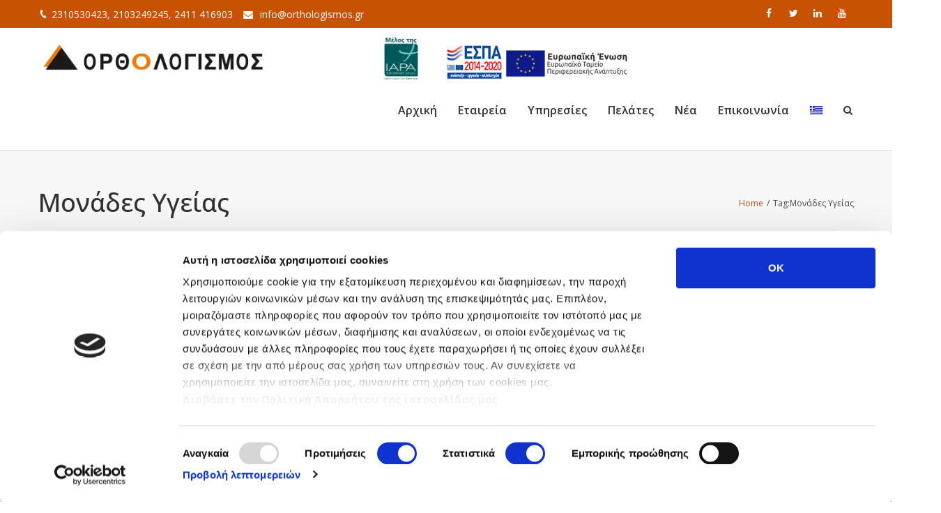

--- FILE ---
content_type: text/html; charset=UTF-8
request_url: https://orthologismos.gr/tag/%CE%BC%CE%BF%CE%BD%CE%AC%CE%B4%CE%B5%CF%82-%CF%85%CE%B3%CE%B5%CE%AF%CE%B1%CF%82/
body_size: 25862
content:
<!DOCTYPE html>
<html lang="el" prefix="og: http://ogp.me/ns# fb: http://ogp.me/ns/fb#">
<head>
	<meta charset="UTF-8">
	
	<!-- Latest IE rendering engine & Chrome Frame Meta Tags -->
	<!--[if IE]><meta http-equiv='X-UA-Compatible' content='IE=edge,chrome=1'><![endif]-->
	
	<link rel="profile" href="http://gmpg.org/xfn/11">
	<link rel="pingback" href="https://orthologismos.gr/xmlrpc.php">
	<!--[if lt IE 9]>
	<script src="https://orthologismos.gr/wp-content/themes/mist/js/plugins/html5.js"></script>
	<script src="https://orthologismos.gr/wp-content/themes/mist/js/plugins/respond.min.js"></script>
	<![endif]--> 
	
	<!--[if lte IE 7]><script src="https://orthologismos.gr/wp-content/themes/mist/js/plugins/icons-lte-ie7.js"></script><![endif]-->
	
	<script>
	window.dataLayer = window.dataLayer || [];
	function gtag() {
		dataLayer.push(arguments);
	}
	gtag("consent", "default", {
		ad_user_data: "denied",
		ad_personalization: "denied",
		ad_storage: "denied",
		analytics_storage: "denied",
		functionality_storage: "denied",
		personalization_storage: "denied",
		security_storage: "granted",
		wait_for_update: 500,
	});
	gtag("set", "ads_data_redaction", true);
	</script>
<script type="text/javascript"
		id="Cookiebot"
		src="https://consent.cookiebot.com/uc.js"
		data-cbid="b3b2c546-4a7d-4bf4-9941-2da9d1a761e4"
						data-culture="EL"
				async	></script>
<meta name='robots' content='index, follow, max-image-preview:large, max-snippet:-1, max-video-preview:-1' />
<link rel="alternate" hreflang="el" href="https://orthologismos.gr/tag/%ce%bc%ce%bf%ce%bd%ce%ac%ce%b4%ce%b5%cf%82-%cf%85%ce%b3%ce%b5%ce%af%ce%b1%cf%82/" />
<link rel="alternate" hreflang="x-default" href="https://orthologismos.gr/tag/%ce%bc%ce%bf%ce%bd%ce%ac%ce%b4%ce%b5%cf%82-%cf%85%ce%b3%ce%b5%ce%af%ce%b1%cf%82/" />

	<!-- This site is optimized with the Yoast SEO plugin v23.3 - https://yoast.com/wordpress/plugins/seo/ -->
	<title>Μονάδες Υγείας | ΟΡΘΟΛΟΓΙΣΜΟΣ Α.Ε.</title><link rel="preload" data-rocket-preload as="style" href="https://fonts.googleapis.com/css?family=Open%20Sans%3A300%2C400%2C500%2C600%2C700%2C800%2C300italic%2C400italic%2C500italic%2C600italic%2C700italic%2C800italic%7CAbril%20FatFace%3A400%2C400i%2C700%2C700i%7CAlegreya%3A400%2C400i%2C700%2C700i%7CAlegreya%20Sans%3A400%2C400i%2C700%2C700i%7CAmatic%20SC%3A400%2C400i%2C700%2C700i%7CAnonymous%20Pro%3A400%2C400i%2C700%2C700i%7CArchitects%20Daughter%3A400%2C400i%2C700%2C700i%7CArchivo%3A400%2C400i%2C700%2C700i%7CArchivo%20Narrow%3A400%2C400i%2C700%2C700i%7CAsap%3A400%2C400i%2C700%2C700i%7CBarlow%3A400%2C400i%2C700%2C700i%7CBioRhyme%3A400%2C400i%2C700%2C700i%7CBonbon%3A400%2C400i%2C700%2C700i%7CCabin%3A400%2C400i%2C700%2C700i%7CCairo%3A400%2C400i%2C700%2C700i%7CCardo%3A400%2C400i%2C700%2C700i%7CChivo%3A400%2C400i%2C700%2C700i%7CConcert%20One%3A400%2C400i%2C700%2C700i%7CCormorant%3A400%2C400i%2C700%2C700i%7CCrimson%20Text%3A400%2C400i%2C700%2C700i%7CEczar%3A400%2C400i%2C700%2C700i%7CExo%202%3A400%2C400i%2C700%2C700i%7CFira%20Sans%3A400%2C400i%2C700%2C700i%7CFjalla%20One%3A400%2C400i%2C700%2C700i%7CFrank%20Ruhl%20Libre%3A400%2C400i%2C700%2C700i%7CGreat%20Vibes%3A400%2C400i%2C700%2C700i%7CHeebo%3A400%2C400i%2C700%2C700i%7CIBM%20Plex%3A400%2C400i%2C700%2C700i%7CInconsolata%3A400%2C400i%2C700%2C700i%7CIndie%20Flower%3A400%2C400i%2C700%2C700i%7CInknut%20Antiqua%3A400%2C400i%2C700%2C700i%7CInter%3A400%2C400i%2C700%2C700i%7CKarla%3A400%2C400i%2C700%2C700i%7CLibre%20Baskerville%3A400%2C400i%2C700%2C700i%7CLibre%20Franklin%3A400%2C400i%2C700%2C700i%7CMontserrat%3A400%2C400i%2C700%2C700i%7CNeuton%3A400%2C400i%2C700%2C700i%7CNotable%3A400%2C400i%2C700%2C700i%7CNothing%20You%20Could%20Do%3A400%2C400i%2C700%2C700i%7CNoto%20Sans%3A400%2C400i%2C700%2C700i%7CNunito%3A400%2C400i%2C700%2C700i%7COld%20Standard%20TT%3A400%2C400i%2C700%2C700i%7COxygen%3A400%2C400i%2C700%2C700i%7CPacifico%3A400%2C400i%2C700%2C700i%7CPoppins%3A400%2C400i%2C700%2C700i%7CProza%20Libre%3A400%2C400i%2C700%2C700i%7CPT%20Sans%3A400%2C400i%2C700%2C700i%7CPT%20Serif%3A400%2C400i%2C700%2C700i%7CRakkas%3A400%2C400i%2C700%2C700i%7CReenie%20Beanie%3A400%2C400i%2C700%2C700i%7CRoboto%20Slab%3A400%2C400i%2C700%2C700i%7CRopa%20Sans%3A400%2C400i%2C700%2C700i%7CRubik%3A400%2C400i%2C700%2C700i%7CShadows%20Into%20Light%3A400%2C400i%2C700%2C700i%7CSpace%20Mono%3A400%2C400i%2C700%2C700i%7CSpectral%3A400%2C400i%2C700%2C700i%7CSue%20Ellen%20Francisco%3A400%2C400i%2C700%2C700i%7CTitillium%20Web%3A400%2C400i%2C700%2C700i%7CUbuntu%3A400%2C400i%2C700%2C700i%7CVarela%3A400%2C400i%2C700%2C700i%7CVollkorn%3A400%2C400i%2C700%2C700i%7CWork%20Sans%3A400%2C400i%2C700%2C700i%7CYatra%20One%3A400%2C400i%2C700%2C700i&#038;display=swap" /><link rel="stylesheet" href="https://fonts.googleapis.com/css?family=Open%20Sans%3A300%2C400%2C500%2C600%2C700%2C800%2C300italic%2C400italic%2C500italic%2C600italic%2C700italic%2C800italic%7CAbril%20FatFace%3A400%2C400i%2C700%2C700i%7CAlegreya%3A400%2C400i%2C700%2C700i%7CAlegreya%20Sans%3A400%2C400i%2C700%2C700i%7CAmatic%20SC%3A400%2C400i%2C700%2C700i%7CAnonymous%20Pro%3A400%2C400i%2C700%2C700i%7CArchitects%20Daughter%3A400%2C400i%2C700%2C700i%7CArchivo%3A400%2C400i%2C700%2C700i%7CArchivo%20Narrow%3A400%2C400i%2C700%2C700i%7CAsap%3A400%2C400i%2C700%2C700i%7CBarlow%3A400%2C400i%2C700%2C700i%7CBioRhyme%3A400%2C400i%2C700%2C700i%7CBonbon%3A400%2C400i%2C700%2C700i%7CCabin%3A400%2C400i%2C700%2C700i%7CCairo%3A400%2C400i%2C700%2C700i%7CCardo%3A400%2C400i%2C700%2C700i%7CChivo%3A400%2C400i%2C700%2C700i%7CConcert%20One%3A400%2C400i%2C700%2C700i%7CCormorant%3A400%2C400i%2C700%2C700i%7CCrimson%20Text%3A400%2C400i%2C700%2C700i%7CEczar%3A400%2C400i%2C700%2C700i%7CExo%202%3A400%2C400i%2C700%2C700i%7CFira%20Sans%3A400%2C400i%2C700%2C700i%7CFjalla%20One%3A400%2C400i%2C700%2C700i%7CFrank%20Ruhl%20Libre%3A400%2C400i%2C700%2C700i%7CGreat%20Vibes%3A400%2C400i%2C700%2C700i%7CHeebo%3A400%2C400i%2C700%2C700i%7CIBM%20Plex%3A400%2C400i%2C700%2C700i%7CInconsolata%3A400%2C400i%2C700%2C700i%7CIndie%20Flower%3A400%2C400i%2C700%2C700i%7CInknut%20Antiqua%3A400%2C400i%2C700%2C700i%7CInter%3A400%2C400i%2C700%2C700i%7CKarla%3A400%2C400i%2C700%2C700i%7CLibre%20Baskerville%3A400%2C400i%2C700%2C700i%7CLibre%20Franklin%3A400%2C400i%2C700%2C700i%7CMontserrat%3A400%2C400i%2C700%2C700i%7CNeuton%3A400%2C400i%2C700%2C700i%7CNotable%3A400%2C400i%2C700%2C700i%7CNothing%20You%20Could%20Do%3A400%2C400i%2C700%2C700i%7CNoto%20Sans%3A400%2C400i%2C700%2C700i%7CNunito%3A400%2C400i%2C700%2C700i%7COld%20Standard%20TT%3A400%2C400i%2C700%2C700i%7COxygen%3A400%2C400i%2C700%2C700i%7CPacifico%3A400%2C400i%2C700%2C700i%7CPoppins%3A400%2C400i%2C700%2C700i%7CProza%20Libre%3A400%2C400i%2C700%2C700i%7CPT%20Sans%3A400%2C400i%2C700%2C700i%7CPT%20Serif%3A400%2C400i%2C700%2C700i%7CRakkas%3A400%2C400i%2C700%2C700i%7CReenie%20Beanie%3A400%2C400i%2C700%2C700i%7CRoboto%20Slab%3A400%2C400i%2C700%2C700i%7CRopa%20Sans%3A400%2C400i%2C700%2C700i%7CRubik%3A400%2C400i%2C700%2C700i%7CShadows%20Into%20Light%3A400%2C400i%2C700%2C700i%7CSpace%20Mono%3A400%2C400i%2C700%2C700i%7CSpectral%3A400%2C400i%2C700%2C700i%7CSue%20Ellen%20Francisco%3A400%2C400i%2C700%2C700i%7CTitillium%20Web%3A400%2C400i%2C700%2C700i%7CUbuntu%3A400%2C400i%2C700%2C700i%7CVarela%3A400%2C400i%2C700%2C700i%7CVollkorn%3A400%2C400i%2C700%2C700i%7CWork%20Sans%3A400%2C400i%2C700%2C700i%7CYatra%20One%3A400%2C400i%2C700%2C700i&#038;display=swap" media="print" onload="this.media='all'" /><noscript><link rel="stylesheet" href="https://fonts.googleapis.com/css?family=Open%20Sans%3A300%2C400%2C500%2C600%2C700%2C800%2C300italic%2C400italic%2C500italic%2C600italic%2C700italic%2C800italic%7CAbril%20FatFace%3A400%2C400i%2C700%2C700i%7CAlegreya%3A400%2C400i%2C700%2C700i%7CAlegreya%20Sans%3A400%2C400i%2C700%2C700i%7CAmatic%20SC%3A400%2C400i%2C700%2C700i%7CAnonymous%20Pro%3A400%2C400i%2C700%2C700i%7CArchitects%20Daughter%3A400%2C400i%2C700%2C700i%7CArchivo%3A400%2C400i%2C700%2C700i%7CArchivo%20Narrow%3A400%2C400i%2C700%2C700i%7CAsap%3A400%2C400i%2C700%2C700i%7CBarlow%3A400%2C400i%2C700%2C700i%7CBioRhyme%3A400%2C400i%2C700%2C700i%7CBonbon%3A400%2C400i%2C700%2C700i%7CCabin%3A400%2C400i%2C700%2C700i%7CCairo%3A400%2C400i%2C700%2C700i%7CCardo%3A400%2C400i%2C700%2C700i%7CChivo%3A400%2C400i%2C700%2C700i%7CConcert%20One%3A400%2C400i%2C700%2C700i%7CCormorant%3A400%2C400i%2C700%2C700i%7CCrimson%20Text%3A400%2C400i%2C700%2C700i%7CEczar%3A400%2C400i%2C700%2C700i%7CExo%202%3A400%2C400i%2C700%2C700i%7CFira%20Sans%3A400%2C400i%2C700%2C700i%7CFjalla%20One%3A400%2C400i%2C700%2C700i%7CFrank%20Ruhl%20Libre%3A400%2C400i%2C700%2C700i%7CGreat%20Vibes%3A400%2C400i%2C700%2C700i%7CHeebo%3A400%2C400i%2C700%2C700i%7CIBM%20Plex%3A400%2C400i%2C700%2C700i%7CInconsolata%3A400%2C400i%2C700%2C700i%7CIndie%20Flower%3A400%2C400i%2C700%2C700i%7CInknut%20Antiqua%3A400%2C400i%2C700%2C700i%7CInter%3A400%2C400i%2C700%2C700i%7CKarla%3A400%2C400i%2C700%2C700i%7CLibre%20Baskerville%3A400%2C400i%2C700%2C700i%7CLibre%20Franklin%3A400%2C400i%2C700%2C700i%7CMontserrat%3A400%2C400i%2C700%2C700i%7CNeuton%3A400%2C400i%2C700%2C700i%7CNotable%3A400%2C400i%2C700%2C700i%7CNothing%20You%20Could%20Do%3A400%2C400i%2C700%2C700i%7CNoto%20Sans%3A400%2C400i%2C700%2C700i%7CNunito%3A400%2C400i%2C700%2C700i%7COld%20Standard%20TT%3A400%2C400i%2C700%2C700i%7COxygen%3A400%2C400i%2C700%2C700i%7CPacifico%3A400%2C400i%2C700%2C700i%7CPoppins%3A400%2C400i%2C700%2C700i%7CProza%20Libre%3A400%2C400i%2C700%2C700i%7CPT%20Sans%3A400%2C400i%2C700%2C700i%7CPT%20Serif%3A400%2C400i%2C700%2C700i%7CRakkas%3A400%2C400i%2C700%2C700i%7CReenie%20Beanie%3A400%2C400i%2C700%2C700i%7CRoboto%20Slab%3A400%2C400i%2C700%2C700i%7CRopa%20Sans%3A400%2C400i%2C700%2C700i%7CRubik%3A400%2C400i%2C700%2C700i%7CShadows%20Into%20Light%3A400%2C400i%2C700%2C700i%7CSpace%20Mono%3A400%2C400i%2C700%2C700i%7CSpectral%3A400%2C400i%2C700%2C700i%7CSue%20Ellen%20Francisco%3A400%2C400i%2C700%2C700i%7CTitillium%20Web%3A400%2C400i%2C700%2C700i%7CUbuntu%3A400%2C400i%2C700%2C700i%7CVarela%3A400%2C400i%2C700%2C700i%7CVollkorn%3A400%2C400i%2C700%2C700i%7CWork%20Sans%3A400%2C400i%2C700%2C700i%7CYatra%20One%3A400%2C400i%2C700%2C700i&#038;display=swap" /></noscript>
	<meta name="description" content="Η εταιρεία ΟΡΘΟΛΟΓΙΣΜΟΣ Α.Ε. προσφέρει λογιστικές, φορολογικές, συμβουλευτικές και εκπαιδευτικές υπηρεσίες, τόσο στον Ιδιωτικό όσο και στο Δημόσιο Τομέα." />
	<link rel="canonical" href="https://orthologismos.gr/tag/μονάδες-υγείας/" />
	<meta property="og:locale" content="el_GR" />
	<meta property="og:type" content="article" />
	<meta property="og:title" content="Μονάδες Υγείας | ΟΡΘΟΛΟΓΙΣΜΟΣ Α.Ε." />
	<meta property="og:description" content="Η εταιρεία ΟΡΘΟΛΟΓΙΣΜΟΣ Α.Ε. προσφέρει λογιστικές, φορολογικές, συμβουλευτικές και εκπαιδευτικές υπηρεσίες, τόσο στον Ιδιωτικό όσο και στο Δημόσιο Τομέα." />
	<meta property="og:url" content="https://orthologismos.gr/tag/μονάδες-υγείας/" />
	<meta property="og:site_name" content="ΟΡΘΟΛΟΓΙΣΜΟΣ Α.Ε." />
	<meta name="twitter:card" content="summary_large_image" />
	<script type="application/ld+json" class="yoast-schema-graph">{"@context":"https://schema.org","@graph":[{"@type":"CollectionPage","@id":"https://orthologismos.gr/tag/%ce%bc%ce%bf%ce%bd%ce%ac%ce%b4%ce%b5%cf%82-%cf%85%ce%b3%ce%b5%ce%af%ce%b1%cf%82/","url":"https://orthologismos.gr/tag/%ce%bc%ce%bf%ce%bd%ce%ac%ce%b4%ce%b5%cf%82-%cf%85%ce%b3%ce%b5%ce%af%ce%b1%cf%82/","name":"Μονάδες Υγείας | ΟΡΘΟΛΟΓΙΣΜΟΣ Α.Ε.","isPartOf":{"@id":"https://orthologismos.gr/#website"},"primaryImageOfPage":{"@id":"https://orthologismos.gr/tag/%ce%bc%ce%bf%ce%bd%ce%ac%ce%b4%ce%b5%cf%82-%cf%85%ce%b3%ce%b5%ce%af%ce%b1%cf%82/#primaryimage"},"image":{"@id":"https://orthologismos.gr/tag/%ce%bc%ce%bf%ce%bd%ce%ac%ce%b4%ce%b5%cf%82-%cf%85%ce%b3%ce%b5%ce%af%ce%b1%cf%82/#primaryimage"},"thumbnailUrl":"https://orthologismos.gr/wp-content/uploads/2025/06/2025-06-18-17.16.25-1.png","description":"Η εταιρεία ΟΡΘΟΛΟΓΙΣΜΟΣ Α.Ε. προσφέρει λογιστικές, φορολογικές, συμβουλευτικές και εκπαιδευτικές υπηρεσίες, τόσο στον Ιδιωτικό όσο και στο Δημόσιο Τομέα.","breadcrumb":{"@id":"https://orthologismos.gr/tag/%ce%bc%ce%bf%ce%bd%ce%ac%ce%b4%ce%b5%cf%82-%cf%85%ce%b3%ce%b5%ce%af%ce%b1%cf%82/#breadcrumb"},"inLanguage":"el"},{"@type":"ImageObject","inLanguage":"el","@id":"https://orthologismos.gr/tag/%ce%bc%ce%bf%ce%bd%ce%ac%ce%b4%ce%b5%cf%82-%cf%85%ce%b3%ce%b5%ce%af%ce%b1%cf%82/#primaryimage","url":"https://orthologismos.gr/wp-content/uploads/2025/06/2025-06-18-17.16.25-1.png","contentUrl":"https://orthologismos.gr/wp-content/uploads/2025/06/2025-06-18-17.16.25-1.png","width":750,"height":500},{"@type":"BreadcrumbList","@id":"https://orthologismos.gr/tag/%ce%bc%ce%bf%ce%bd%ce%ac%ce%b4%ce%b5%cf%82-%cf%85%ce%b3%ce%b5%ce%af%ce%b1%cf%82/#breadcrumb","itemListElement":[{"@type":"ListItem","position":1,"name":"Home","item":"https://orthologismos.gr/"},{"@type":"ListItem","position":2,"name":"Μονάδες Υγείας"}]},{"@type":"WebSite","@id":"https://orthologismos.gr/#website","url":"https://orthologismos.gr/","name":"ΟΡΘΟΛΟΓΙΣΜΟΣ Α.Ε.","description":"","potentialAction":[{"@type":"SearchAction","target":{"@type":"EntryPoint","urlTemplate":"https://orthologismos.gr/?s={search_term_string}"},"query-input":"required name=search_term_string"}],"inLanguage":"el"}]}</script>
	<!-- / Yoast SEO plugin. -->


<link rel='dns-prefetch' href='//fonts.googleapis.com' />
<link href='https://fonts.gstatic.com' crossorigin rel='preconnect' />
<link rel="alternate" type="application/rss+xml" title="Ροή RSS &raquo; ΟΡΘΟΛΟΓΙΣΜΟΣ Α.Ε." href="https://orthologismos.gr/feed/" />
<link rel="alternate" type="application/rss+xml" title="Ροή Σχολίων &raquo; ΟΡΘΟΛΟΓΙΣΜΟΣ Α.Ε." href="https://orthologismos.gr/comments/feed/" />
<link rel="alternate" type="application/rss+xml" title="Ετικέτα ροής ΟΡΘΟΛΟΓΙΣΜΟΣ Α.Ε. &raquo; Μονάδες Υγείας" href="https://orthologismos.gr/tag/%ce%bc%ce%bf%ce%bd%ce%ac%ce%b4%ce%b5%cf%82-%cf%85%ce%b3%ce%b5%ce%af%ce%b1%cf%82/feed/" />
<meta name="viewport" content="width=device-width, initial-scale=1, maximum-scale=1" />
<style id='wp-emoji-styles-inline-css' type='text/css'>

	img.wp-smiley, img.emoji {
		display: inline !important;
		border: none !important;
		box-shadow: none !important;
		height: 1em !important;
		width: 1em !important;
		margin: 0 0.07em !important;
		vertical-align: -0.1em !important;
		background: none !important;
		padding: 0 !important;
	}
</style>
<link rel='stylesheet' id='wp-block-library-css' href='https://orthologismos.gr/wp-includes/css/dist/block-library/style.min.css' type='text/css' media='all' />
<style id='wp-block-library-theme-inline-css' type='text/css'>
.wp-block-audio :where(figcaption){color:#555;font-size:13px;text-align:center}.is-dark-theme .wp-block-audio :where(figcaption){color:#ffffffa6}.wp-block-audio{margin:0 0 1em}.wp-block-code{border:1px solid #ccc;border-radius:4px;font-family:Menlo,Consolas,monaco,monospace;padding:.8em 1em}.wp-block-embed :where(figcaption){color:#555;font-size:13px;text-align:center}.is-dark-theme .wp-block-embed :where(figcaption){color:#ffffffa6}.wp-block-embed{margin:0 0 1em}.blocks-gallery-caption{color:#555;font-size:13px;text-align:center}.is-dark-theme .blocks-gallery-caption{color:#ffffffa6}:root :where(.wp-block-image figcaption){color:#555;font-size:13px;text-align:center}.is-dark-theme :root :where(.wp-block-image figcaption){color:#ffffffa6}.wp-block-image{margin:0 0 1em}.wp-block-pullquote{border-bottom:4px solid;border-top:4px solid;color:currentColor;margin-bottom:1.75em}.wp-block-pullquote cite,.wp-block-pullquote footer,.wp-block-pullquote__citation{color:currentColor;font-size:.8125em;font-style:normal;text-transform:uppercase}.wp-block-quote{border-left:.25em solid;margin:0 0 1.75em;padding-left:1em}.wp-block-quote cite,.wp-block-quote footer{color:currentColor;font-size:.8125em;font-style:normal;position:relative}.wp-block-quote.has-text-align-right{border-left:none;border-right:.25em solid;padding-left:0;padding-right:1em}.wp-block-quote.has-text-align-center{border:none;padding-left:0}.wp-block-quote.is-large,.wp-block-quote.is-style-large,.wp-block-quote.is-style-plain{border:none}.wp-block-search .wp-block-search__label{font-weight:700}.wp-block-search__button{border:1px solid #ccc;padding:.375em .625em}:where(.wp-block-group.has-background){padding:1.25em 2.375em}.wp-block-separator.has-css-opacity{opacity:.4}.wp-block-separator{border:none;border-bottom:2px solid;margin-left:auto;margin-right:auto}.wp-block-separator.has-alpha-channel-opacity{opacity:1}.wp-block-separator:not(.is-style-wide):not(.is-style-dots){width:100px}.wp-block-separator.has-background:not(.is-style-dots){border-bottom:none;height:1px}.wp-block-separator.has-background:not(.is-style-wide):not(.is-style-dots){height:2px}.wp-block-table{margin:0 0 1em}.wp-block-table td,.wp-block-table th{word-break:normal}.wp-block-table :where(figcaption){color:#555;font-size:13px;text-align:center}.is-dark-theme .wp-block-table :where(figcaption){color:#ffffffa6}.wp-block-video :where(figcaption){color:#555;font-size:13px;text-align:center}.is-dark-theme .wp-block-video :where(figcaption){color:#ffffffa6}.wp-block-video{margin:0 0 1em}:root :where(.wp-block-template-part.has-background){margin-bottom:0;margin-top:0;padding:1.25em 2.375em}
</style>
<style id='classic-theme-styles-inline-css' type='text/css'>
/*! This file is auto-generated */
.wp-block-button__link{color:#fff;background-color:#32373c;border-radius:9999px;box-shadow:none;text-decoration:none;padding:calc(.667em + 2px) calc(1.333em + 2px);font-size:1.125em}.wp-block-file__button{background:#32373c;color:#fff;text-decoration:none}
</style>
<style id='global-styles-inline-css' type='text/css'>
:root{--wp--preset--aspect-ratio--square: 1;--wp--preset--aspect-ratio--4-3: 4/3;--wp--preset--aspect-ratio--3-4: 3/4;--wp--preset--aspect-ratio--3-2: 3/2;--wp--preset--aspect-ratio--2-3: 2/3;--wp--preset--aspect-ratio--16-9: 16/9;--wp--preset--aspect-ratio--9-16: 9/16;--wp--preset--color--black: #000000;--wp--preset--color--cyan-bluish-gray: #abb8c3;--wp--preset--color--white: #ffffff;--wp--preset--color--pale-pink: #f78da7;--wp--preset--color--vivid-red: #cf2e2e;--wp--preset--color--luminous-vivid-orange: #ff6900;--wp--preset--color--luminous-vivid-amber: #fcb900;--wp--preset--color--light-green-cyan: #7bdcb5;--wp--preset--color--vivid-green-cyan: #00d084;--wp--preset--color--pale-cyan-blue: #8ed1fc;--wp--preset--color--vivid-cyan-blue: #0693e3;--wp--preset--color--vivid-purple: #9b51e0;--wp--preset--gradient--vivid-cyan-blue-to-vivid-purple: linear-gradient(135deg,rgba(6,147,227,1) 0%,rgb(155,81,224) 100%);--wp--preset--gradient--light-green-cyan-to-vivid-green-cyan: linear-gradient(135deg,rgb(122,220,180) 0%,rgb(0,208,130) 100%);--wp--preset--gradient--luminous-vivid-amber-to-luminous-vivid-orange: linear-gradient(135deg,rgba(252,185,0,1) 0%,rgba(255,105,0,1) 100%);--wp--preset--gradient--luminous-vivid-orange-to-vivid-red: linear-gradient(135deg,rgba(255,105,0,1) 0%,rgb(207,46,46) 100%);--wp--preset--gradient--very-light-gray-to-cyan-bluish-gray: linear-gradient(135deg,rgb(238,238,238) 0%,rgb(169,184,195) 100%);--wp--preset--gradient--cool-to-warm-spectrum: linear-gradient(135deg,rgb(74,234,220) 0%,rgb(151,120,209) 20%,rgb(207,42,186) 40%,rgb(238,44,130) 60%,rgb(251,105,98) 80%,rgb(254,248,76) 100%);--wp--preset--gradient--blush-light-purple: linear-gradient(135deg,rgb(255,206,236) 0%,rgb(152,150,240) 100%);--wp--preset--gradient--blush-bordeaux: linear-gradient(135deg,rgb(254,205,165) 0%,rgb(254,45,45) 50%,rgb(107,0,62) 100%);--wp--preset--gradient--luminous-dusk: linear-gradient(135deg,rgb(255,203,112) 0%,rgb(199,81,192) 50%,rgb(65,88,208) 100%);--wp--preset--gradient--pale-ocean: linear-gradient(135deg,rgb(255,245,203) 0%,rgb(182,227,212) 50%,rgb(51,167,181) 100%);--wp--preset--gradient--electric-grass: linear-gradient(135deg,rgb(202,248,128) 0%,rgb(113,206,126) 100%);--wp--preset--gradient--midnight: linear-gradient(135deg,rgb(2,3,129) 0%,rgb(40,116,252) 100%);--wp--preset--font-size--small: 13px;--wp--preset--font-size--medium: 20px;--wp--preset--font-size--large: 36px;--wp--preset--font-size--x-large: 42px;--wp--preset--spacing--20: 0.44rem;--wp--preset--spacing--30: 0.67rem;--wp--preset--spacing--40: 1rem;--wp--preset--spacing--50: 1.5rem;--wp--preset--spacing--60: 2.25rem;--wp--preset--spacing--70: 3.38rem;--wp--preset--spacing--80: 5.06rem;--wp--preset--shadow--natural: 6px 6px 9px rgba(0, 0, 0, 0.2);--wp--preset--shadow--deep: 12px 12px 50px rgba(0, 0, 0, 0.4);--wp--preset--shadow--sharp: 6px 6px 0px rgba(0, 0, 0, 0.2);--wp--preset--shadow--outlined: 6px 6px 0px -3px rgba(255, 255, 255, 1), 6px 6px rgba(0, 0, 0, 1);--wp--preset--shadow--crisp: 6px 6px 0px rgba(0, 0, 0, 1);}:where(.is-layout-flex){gap: 0.5em;}:where(.is-layout-grid){gap: 0.5em;}body .is-layout-flex{display: flex;}.is-layout-flex{flex-wrap: wrap;align-items: center;}.is-layout-flex > :is(*, div){margin: 0;}body .is-layout-grid{display: grid;}.is-layout-grid > :is(*, div){margin: 0;}:where(.wp-block-columns.is-layout-flex){gap: 2em;}:where(.wp-block-columns.is-layout-grid){gap: 2em;}:where(.wp-block-post-template.is-layout-flex){gap: 1.25em;}:where(.wp-block-post-template.is-layout-grid){gap: 1.25em;}.has-black-color{color: var(--wp--preset--color--black) !important;}.has-cyan-bluish-gray-color{color: var(--wp--preset--color--cyan-bluish-gray) !important;}.has-white-color{color: var(--wp--preset--color--white) !important;}.has-pale-pink-color{color: var(--wp--preset--color--pale-pink) !important;}.has-vivid-red-color{color: var(--wp--preset--color--vivid-red) !important;}.has-luminous-vivid-orange-color{color: var(--wp--preset--color--luminous-vivid-orange) !important;}.has-luminous-vivid-amber-color{color: var(--wp--preset--color--luminous-vivid-amber) !important;}.has-light-green-cyan-color{color: var(--wp--preset--color--light-green-cyan) !important;}.has-vivid-green-cyan-color{color: var(--wp--preset--color--vivid-green-cyan) !important;}.has-pale-cyan-blue-color{color: var(--wp--preset--color--pale-cyan-blue) !important;}.has-vivid-cyan-blue-color{color: var(--wp--preset--color--vivid-cyan-blue) !important;}.has-vivid-purple-color{color: var(--wp--preset--color--vivid-purple) !important;}.has-black-background-color{background-color: var(--wp--preset--color--black) !important;}.has-cyan-bluish-gray-background-color{background-color: var(--wp--preset--color--cyan-bluish-gray) !important;}.has-white-background-color{background-color: var(--wp--preset--color--white) !important;}.has-pale-pink-background-color{background-color: var(--wp--preset--color--pale-pink) !important;}.has-vivid-red-background-color{background-color: var(--wp--preset--color--vivid-red) !important;}.has-luminous-vivid-orange-background-color{background-color: var(--wp--preset--color--luminous-vivid-orange) !important;}.has-luminous-vivid-amber-background-color{background-color: var(--wp--preset--color--luminous-vivid-amber) !important;}.has-light-green-cyan-background-color{background-color: var(--wp--preset--color--light-green-cyan) !important;}.has-vivid-green-cyan-background-color{background-color: var(--wp--preset--color--vivid-green-cyan) !important;}.has-pale-cyan-blue-background-color{background-color: var(--wp--preset--color--pale-cyan-blue) !important;}.has-vivid-cyan-blue-background-color{background-color: var(--wp--preset--color--vivid-cyan-blue) !important;}.has-vivid-purple-background-color{background-color: var(--wp--preset--color--vivid-purple) !important;}.has-black-border-color{border-color: var(--wp--preset--color--black) !important;}.has-cyan-bluish-gray-border-color{border-color: var(--wp--preset--color--cyan-bluish-gray) !important;}.has-white-border-color{border-color: var(--wp--preset--color--white) !important;}.has-pale-pink-border-color{border-color: var(--wp--preset--color--pale-pink) !important;}.has-vivid-red-border-color{border-color: var(--wp--preset--color--vivid-red) !important;}.has-luminous-vivid-orange-border-color{border-color: var(--wp--preset--color--luminous-vivid-orange) !important;}.has-luminous-vivid-amber-border-color{border-color: var(--wp--preset--color--luminous-vivid-amber) !important;}.has-light-green-cyan-border-color{border-color: var(--wp--preset--color--light-green-cyan) !important;}.has-vivid-green-cyan-border-color{border-color: var(--wp--preset--color--vivid-green-cyan) !important;}.has-pale-cyan-blue-border-color{border-color: var(--wp--preset--color--pale-cyan-blue) !important;}.has-vivid-cyan-blue-border-color{border-color: var(--wp--preset--color--vivid-cyan-blue) !important;}.has-vivid-purple-border-color{border-color: var(--wp--preset--color--vivid-purple) !important;}.has-vivid-cyan-blue-to-vivid-purple-gradient-background{background: var(--wp--preset--gradient--vivid-cyan-blue-to-vivid-purple) !important;}.has-light-green-cyan-to-vivid-green-cyan-gradient-background{background: var(--wp--preset--gradient--light-green-cyan-to-vivid-green-cyan) !important;}.has-luminous-vivid-amber-to-luminous-vivid-orange-gradient-background{background: var(--wp--preset--gradient--luminous-vivid-amber-to-luminous-vivid-orange) !important;}.has-luminous-vivid-orange-to-vivid-red-gradient-background{background: var(--wp--preset--gradient--luminous-vivid-orange-to-vivid-red) !important;}.has-very-light-gray-to-cyan-bluish-gray-gradient-background{background: var(--wp--preset--gradient--very-light-gray-to-cyan-bluish-gray) !important;}.has-cool-to-warm-spectrum-gradient-background{background: var(--wp--preset--gradient--cool-to-warm-spectrum) !important;}.has-blush-light-purple-gradient-background{background: var(--wp--preset--gradient--blush-light-purple) !important;}.has-blush-bordeaux-gradient-background{background: var(--wp--preset--gradient--blush-bordeaux) !important;}.has-luminous-dusk-gradient-background{background: var(--wp--preset--gradient--luminous-dusk) !important;}.has-pale-ocean-gradient-background{background: var(--wp--preset--gradient--pale-ocean) !important;}.has-electric-grass-gradient-background{background: var(--wp--preset--gradient--electric-grass) !important;}.has-midnight-gradient-background{background: var(--wp--preset--gradient--midnight) !important;}.has-small-font-size{font-size: var(--wp--preset--font-size--small) !important;}.has-medium-font-size{font-size: var(--wp--preset--font-size--medium) !important;}.has-large-font-size{font-size: var(--wp--preset--font-size--large) !important;}.has-x-large-font-size{font-size: var(--wp--preset--font-size--x-large) !important;}
:where(.wp-block-post-template.is-layout-flex){gap: 1.25em;}:where(.wp-block-post-template.is-layout-grid){gap: 1.25em;}
:where(.wp-block-columns.is-layout-flex){gap: 2em;}:where(.wp-block-columns.is-layout-grid){gap: 2em;}
:root :where(.wp-block-pullquote){font-size: 1.5em;line-height: 1.6;}
</style>
<link data-minify="1" rel='stylesheet' id='cpsh-shortcodes-css' href='https://orthologismos.gr/wp-content/cache/min/1/wp-content/plugins/column-shortcodes/assets/css/shortcodes.css?ver=1767229377' type='text/css' media='all' />
<link data-minify="1" rel='stylesheet' id='widgets-on-pages-css' href='https://orthologismos.gr/wp-content/cache/min/1/wp-content/plugins/widgets-on-pages/public/css/widgets-on-pages-public.css?ver=1767229377' type='text/css' media='all' />
<link rel='stylesheet' id='ye_dynamic-css' href='https://orthologismos.gr/wp-content/plugins/youtube-embed/css/main.min.css' type='text/css' media='all' />
<link rel='stylesheet' id='wpml-menu-item-0-css' href='https://orthologismos.gr/wp-content/plugins/sitepress-multilingual-cms/templates/language-switchers/menu-item/style.min.css' type='text/css' media='all' />
<link data-minify="1" rel='stylesheet' id='cms-navigation-style-base-css' href='https://orthologismos.gr/wp-content/cache/min/1/wp-content/plugins/wpml-cms-nav/res/css/cms-navigation-base.css?ver=1767229377' type='text/css' media='screen' />
<link data-minify="1" rel='stylesheet' id='cms-navigation-style-css' href='https://orthologismos.gr/wp-content/cache/min/1/wp-content/plugins/wpml-cms-nav/res/css/cms-navigation.css?ver=1767229377' type='text/css' media='screen' />
<link data-minify="1" rel='stylesheet' id='js_composer_front-css' href='https://orthologismos.gr/wp-content/cache/min/1/wp-content/plugins/js_composer/assets/css/js_composer.min.css?ver=1767229377' type='text/css' media='all' />
<link data-minify="1" rel='stylesheet' id='zozo-prettyphoto-style-css' href='https://orthologismos.gr/wp-content/cache/min/1/wp-content/themes/mist/css/prettyPhoto.css?ver=1767229377' type='text/css' media='all' />
<link data-minify="1" rel='stylesheet' id='zozo-font-awesome-style-css' href='https://orthologismos.gr/wp-content/cache/min/1/wp-content/themes/mist/css/font-awesome.min.css?ver=1767229377' type='text/css' media='all' />
<link data-minify="1" rel='stylesheet' id='zozo-iconspack-style-css' href='https://orthologismos.gr/wp-content/cache/min/1/wp-content/themes/mist/css/iconspack.css?ver=1767229377' type='text/css' media='all' />
<link data-minify="1" rel='stylesheet' id='zozo-effects-style-css' href='https://orthologismos.gr/wp-content/cache/min/1/wp-content/themes/mist/css/animate.css?ver=1767229377' type='text/css' media='all' />
<link data-minify="1" rel='stylesheet' id='zozo-owl-carousel-style-css' href='https://orthologismos.gr/wp-content/cache/min/1/wp-content/themes/mist/css/owl.carousel.css?ver=1767229377' type='text/css' media='all' />
<link data-minify="1" rel='stylesheet' id='zozo-theme-bootstrap-style-css' href='https://orthologismos.gr/wp-content/cache/min/1/wp-content/themes/mist/css/bootstrap.min.css?ver=1767229377' type='text/css' media='all' />
<link data-minify="1" rel='stylesheet' id='zozo-mCustomScrollbar-style-css' href='https://orthologismos.gr/wp-content/cache/min/1/wp-content/themes/mist/css/jquery.mCustomScrollbar.css?ver=1767229377' type='text/css' media='all' />
<link data-minify="1" rel='stylesheet' id='zozo-ratings-stars-css' href='https://orthologismos.gr/wp-content/cache/min/1/wp-content/themes/mist/css/rateit.css?ver=1767229377' type='text/css' media='all' />
<link data-minify="1" rel='stylesheet' id='zozo-theme-style-css' href='https://orthologismos.gr/wp-content/cache/min/1/wp-content/themes/mist/style.css?ver=1767229378' type='text/css' media='all' />
<link data-minify="1" rel='stylesheet' id='zozo-visual-composer-extend-css' href='https://orthologismos.gr/wp-content/cache/min/1/wp-content/themes/mist/css/plugins/visual-composer.css?ver=1767229378' type='text/css' media='all' />
<link data-minify="1" rel='stylesheet' id='zozo-color-scheme-style-css' href='https://orthologismos.gr/wp-content/cache/min/1/wp-content/themes/mist/color-schemes/yellow.css?ver=1767229378' type='text/css' media='all' />
<link data-minify="1" rel='stylesheet' id='zozo-theme-responsive-style-css' href='https://orthologismos.gr/wp-content/cache/min/1/wp-content/themes/mist/css/responsive.css?ver=1767229378' type='text/css' media='all' />
<link data-minify="1" rel='stylesheet' id='zozo-custom-css-css' href='https://orthologismos.gr/wp-content/cache/min/1/wp-content/uploads/mist/theme_1.css?ver=1767229378' type='text/css' media='all' />
<link data-minify="1" rel='stylesheet' id='popup-maker-site-css' href='https://orthologismos.gr/wp-content/cache/min/1/wp-content/uploads/pum/pum-site-styles.css?ver=1767229499' type='text/css' media='all' />
<link data-minify="1" rel='stylesheet' id='zozo-shortcodes-css' href='https://orthologismos.gr/wp-content/cache/min/1/wp-content/plugins/zozothemes-core/shortcodes.css?ver=1767229378' type='text/css' media='all' />
<link data-minify="1" rel='stylesheet' id='bsf-Defaults-css' href='https://orthologismos.gr/wp-content/cache/min/1/wp-content/uploads/smile_fonts/Defaults/Defaults.css?ver=1767229378' type='text/css' media='all' />

<link data-minify="1" rel='stylesheet' id='zozo-child-theme-style-css' href='https://orthologismos.gr/wp-content/cache/min/1/wp-content/themes/mist-child/style.css?ver=1767229378' type='text/css' media='all' />
<script type="text/javascript" src="https://orthologismos.gr/wp-includes/js/jquery/jquery.min.js" id="jquery-core-js"></script>
<script type="text/javascript" src="https://orthologismos.gr/wp-includes/js/jquery/jquery-migrate.min.js" id="jquery-migrate-js"></script>
<script type="text/javascript" id="ai-js-js-extra">
/* <![CDATA[ */
var MyAjax = {"ajaxurl":"https:\/\/orthologismos.gr\/wp-admin\/admin-ajax.php","security":"1d37b8f172"};
/* ]]> */
</script>
<script type="text/javascript" src="https://orthologismos.gr/wp-content/plugins/advanced-iframe/js/ai.min.js" id="ai-js-js"></script>
<script></script><link rel="https://api.w.org/" href="https://orthologismos.gr/wp-json/" /><link rel="alternate" title="JSON" type="application/json" href="https://orthologismos.gr/wp-json/wp/v2/tags/49" /><link rel="EditURI" type="application/rsd+xml" title="RSD" href="https://orthologismos.gr/xmlrpc.php?rsd" />
<meta name="generator" content="WordPress 6.6.1" />
<meta name="generator" content="WPML ver:4.6.13 stt:1,13;" />
<script>

	jQuery(document).ready(function(){
		
		jQuery("a.prev.page-numbers, a.next.page-numbers").attr('title', 'blog-pagination');
		jQuery("li.linkedin a").attr('title', 'linkedin');
		jQuery("li.email a").attr('title', 'email');
		jQuery("input[name='s']").attr('aria-label', 'Search');
		
	});
	
	jQuery(window).on("load", function(){
		
		//jQuery(".g-recaptcha-response").each( function(){
		//	jQuery(this).attr("aria-hidden", "true").attr("aria-label", "do not use").attr("aria-readonly", "true");
		//});
	});
</script>
<!-- Google tag (gtag.js) -->
<script async src="https://www.googletagmanager.com/gtag/js?id=G-6LZK5Q009V"></script>
<script>
  window.dataLayer = window.dataLayer || [];
  function gtag(){dataLayer.push(arguments);}
  gtag('js', new Date());

  gtag('config', 'G-6LZK5Q009V');
</script><!-- Custom CSS -->
<style type="text/css">.wpb_animate_when_almost_visible {opacity:1;}
.header-main-section .navbar-collapse {
    width: 100%;
}
div#footer-widgets-2 img, #sidebar #text-4 .textwidget img {
    display: none;
}
.tagcloud a {
    color: white;
}
.vc-zozo-section {
    padding: 30px 0;
    margin-bottom: 0;
}

h2.entry-title {
    text-transform: none;
}

.parallax-title {
    text-transform: none;
}

.widget-title {
    text-transform: none;
}

.gyp {margin-top: -3px;vertical-align: middle;}

@media screen and (max-width: 767px) {
.header-section .header-top-section {
display: none !important;
}
}

h3, .stats-number, .comment-reply-title {
 font-size: 25px;
}

.page-id-31 .wpb_column .wpb_wrapper > *:last-child {
    margin-bottom: 0px !important;
    text-align: center;
}

.page-id-6649 .wpb_column .wpb_wrapper > *:last-child {
    margin-bottom: 0px !important;
    text-align: center;
}
#header-main-sticky-wrapper {
height: 146px;
}
.header-section .header-main-section {
    height: 146px;
}
.espalogo {
    display: block;
    float: right;
    position: relative;
}
.header-section .is-sticky .header-main-section, .header-section.type-header-3 .is-sticky .header-main-section {
    height: 120px;
}

:focus {outline:none !important;
}body { background-color: transparent; }
#main { background-color: transparent; }
</style>
<meta name="generator" content="Powered by WPBakery Page Builder - drag and drop page builder for WordPress."/>
<meta name="generator" content="Powered by Slider Revolution 6.6.16 - responsive, Mobile-Friendly Slider Plugin for WordPress with comfortable drag and drop interface." />
<link rel="icon" href="https://orthologismos.gr/wp-content/uploads/2024/06/cropped-fav-1-1-32x32.png" sizes="32x32" />
<link rel="icon" href="https://orthologismos.gr/wp-content/uploads/2024/06/cropped-fav-1-1-192x192.png" sizes="192x192" />
<link rel="apple-touch-icon" href="https://orthologismos.gr/wp-content/uploads/2024/06/cropped-fav-1-1-180x180.png" />
<meta name="msapplication-TileImage" content="https://orthologismos.gr/wp-content/uploads/2024/06/cropped-fav-1-1-270x270.png" />
<script>function setREVStartSize(e){
			//window.requestAnimationFrame(function() {
				window.RSIW = window.RSIW===undefined ? window.innerWidth : window.RSIW;
				window.RSIH = window.RSIH===undefined ? window.innerHeight : window.RSIH;
				try {
					var pw = document.getElementById(e.c).parentNode.offsetWidth,
						newh;
					pw = pw===0 || isNaN(pw) || (e.l=="fullwidth" || e.layout=="fullwidth") ? window.RSIW : pw;
					e.tabw = e.tabw===undefined ? 0 : parseInt(e.tabw);
					e.thumbw = e.thumbw===undefined ? 0 : parseInt(e.thumbw);
					e.tabh = e.tabh===undefined ? 0 : parseInt(e.tabh);
					e.thumbh = e.thumbh===undefined ? 0 : parseInt(e.thumbh);
					e.tabhide = e.tabhide===undefined ? 0 : parseInt(e.tabhide);
					e.thumbhide = e.thumbhide===undefined ? 0 : parseInt(e.thumbhide);
					e.mh = e.mh===undefined || e.mh=="" || e.mh==="auto" ? 0 : parseInt(e.mh,0);
					if(e.layout==="fullscreen" || e.l==="fullscreen")
						newh = Math.max(e.mh,window.RSIH);
					else{
						e.gw = Array.isArray(e.gw) ? e.gw : [e.gw];
						for (var i in e.rl) if (e.gw[i]===undefined || e.gw[i]===0) e.gw[i] = e.gw[i-1];
						e.gh = e.el===undefined || e.el==="" || (Array.isArray(e.el) && e.el.length==0)? e.gh : e.el;
						e.gh = Array.isArray(e.gh) ? e.gh : [e.gh];
						for (var i in e.rl) if (e.gh[i]===undefined || e.gh[i]===0) e.gh[i] = e.gh[i-1];
											
						var nl = new Array(e.rl.length),
							ix = 0,
							sl;
						e.tabw = e.tabhide>=pw ? 0 : e.tabw;
						e.thumbw = e.thumbhide>=pw ? 0 : e.thumbw;
						e.tabh = e.tabhide>=pw ? 0 : e.tabh;
						e.thumbh = e.thumbhide>=pw ? 0 : e.thumbh;
						for (var i in e.rl) nl[i] = e.rl[i]<window.RSIW ? 0 : e.rl[i];
						sl = nl[0];
						for (var i in nl) if (sl>nl[i] && nl[i]>0) { sl = nl[i]; ix=i;}
						var m = pw>(e.gw[ix]+e.tabw+e.thumbw) ? 1 : (pw-(e.tabw+e.thumbw)) / (e.gw[ix]);
						newh =  (e.gh[ix] * m) + (e.tabh + e.thumbh);
					}
					var el = document.getElementById(e.c);
					if (el!==null && el) el.style.height = newh+"px";
					el = document.getElementById(e.c+"_wrapper");
					if (el!==null && el) {
						el.style.height = newh+"px";
						el.style.display = "block";
					}
				} catch(e){
					console.log("Failure at Presize of Slider:" + e)
				}
			//});
		  };</script>
		<style type="text/css" id="wp-custom-css">
			.postid-9776 div#sidebar , .postid-9773 div#sidebar {
    display: none;
}

.postid-9776 .entry-thumbnail img , .postid-9773 .entry-thumbnail img {width:auto;}

@media only screen and (min-width: 1024px) {
.pum-container.pum-responsive.pum-responsive-tiny {
    width: 20%;
}
}
@media only screen and (min-width: 1166px) {

	.navbar-header.nav-respons.zozo-logo.zozo-has-sticky-logo.zozo-no-mobile-logo{
		margin-right:150px;
	}
}
 .espalogo {
		width:7.5%;
}

 .espalogo2 {
    display: none;

}

.espalogo3{
	padding-left:40px;
	width:45%;
	margin-top:10px;
}

.espa-banners{
	display:flex;
	align-items:center;
	margin-top:10px;


}
@media only screen and (max-width:385px) {

	.img-responsive.zozo-sticky-logo {
		width:300px;
		padding-right:30px;
	}
	.img-responsive.zozo-standard-logo{
		width:300px;
		padding-right:30px;

	}
}
@media (min-width:768px) and (max-width:991px) {
	.header-main-section .navbar-header{
		text-align:left;
		width:300px;
	}
}

@media only screen and (max-width: 600px) {
	.espalogo {
		padding:0px;
 		width:15% 
	}
}

@media only screen and (max-width: 600px) {
	.espalogo2 {
margin-top: -6px;
		width:30%
	}
}
@media only screen and (max-width: 600px) {
	.espalogo3 {
margin-top: -6px;
		width:50%
	}
}

.nav.navbar-right.zozo-top-right *, .nav.navbar-nav.zozo-top-left *, body .nav.navbar-nav.zozo-top-left i::before{
	
	color: #fff !important;
}

#footer a, a.btn-more.read-more-link, #text-4 .textwidget strong a{
	
	color: #b84f16 !important;
}

.tagcloud a{
	
	background-color: #b84f16 !important;
}

.page-title-section .page-title-breadcrumbs .zozo-breadcrumbs, .widget.widget_recent_entries li a, .post-tags a{
	
	color: #444 !important;
}

.black-bg-trans{
	
	background-color: rgba(0,0,0,0.004)
}

.header-section .is-sticky .header-main-section, .header-section.type-header-3 .is-sticky .header-main-section {
  height: 155px;
}


.wpcf7-not-valid-tip{
	bottom: -24px !important;
}

#header-main-sticky-wrapper{
	height:170px !important;
}
		</style>
		<noscript><style> .wpb_animate_when_almost_visible { opacity: 1; }</style></noscript><noscript><style id="rocket-lazyload-nojs-css">.rll-youtube-player, [data-lazy-src]{display:none !important;}</style></noscript>
<script src='https://www.google.com/recaptcha/api.js'></script>
	
	<!-- Facebook Pixel Code -->
<script>
!function(f,b,e,v,n,t,s)
{if(f.fbq)return;n=f.fbq=function(){n.callMethod?
n.callMethod.apply(n,arguments):n.queue.push(arguments)};
if(!f._fbq)f._fbq=n;n.push=n;n.loaded=!0;n.version='2.0';
n.queue=[];t=b.createElement(e);t.async=!0;
t.src=v;s=b.getElementsByTagName(e)[0];
s.parentNode.insertBefore(t,s)}(window,document,'script',
'https://connect.facebook.net/en_US/fbevents.js');
fbq('init', '710934616537366'); 
fbq('track', 'PageView');
</script>
<noscript>
<img height="1" width="1" 
src="https://www.facebook.com/tr?id=710934616537366&ev=PageView
&noscript=1"/>
</noscript>
<!-- End Facebook Pixel Code -->

	
</head>

<body class="archive tag tag-49 wp-embed-responsive fullwidth theme-skin-light footer-default header-is-sticky header-mobile-is-sticky blog-list two-col-right wpb-js-composer js-comp-ver-7.0 vc_responsive">

<div id="zozo_wrapper" class="wrapper-class">
		
		
		
			<div id="header" class="header-section type-header-1 header-skin-light header-no-transparent">
						
				
<div id="header-top-bar" class="header-top-section navbar">				
	<div class="container">
		<!-- ==================== Toggle Icon ==================== -->
		<div class="navbar-header nav-respons">
			<button type="button" aria-expanded="false" class="navbar-toggle collapsed" data-toggle="collapse" data-target=".zozo-topnavbar-collapse">
				<span class="sr-only">Toggle navigation</span>
				<span class="icon-bar"></span>
				<span class="icon-bar"></span>
				<span class="icon-bar"></span>
			</button>
		</div>

		<div class="navbar-collapse zozo-topnavbar-collapse collapse">
			<!-- ==================== Header Top Bar Left ==================== -->
			<ul class="nav navbar-nav zozo-top-left">
				<li><div id="header-contact-info" class="top-contact-info"><ul class="header-contact-details"><li class="header-phone">2310530423, 2103249245, 2411 416903  </li><li class="header-email"><a href="mailto:info@orthologismos.gr">info@orthologismos.gr</a></li></ul></div></li>
			</ul>
			
						<!-- ==================== Header Top Bar Right ==================== -->
			<ul class="nav navbar-nav navbar-right zozo-top-right">
				<li><div id="header-sidebar-social" class="sidebar-social"><ul class="zozo-social-icons soc-icon-transparent"><li class="facebook"><a target="_blank" href="https://www.facebook.com/%CE%9F%CE%A1%CE%98%CE%9F%CE%9B%CE%9F%CE%93%CE%99%CE%A3%CE%9C%CE%9F%CE%A3-%CE%91%CE%95-177416675693389/" aria-label="facebook"><i class="fa fa-facebook">&nbsp;</i></a></li><li class="twitter"><a target="_blank" href="https://twitter.com/orthologismos" aria-label="twitter"><i class="fa fa-twitter">&nbsp;</i></a></li><li class="linkedin"><a target="_blank" href="https://www.linkedin.com/company/orthologismos-sa" aria-label="linkedin"><i class="fa fa-linkedin">&nbsp;</i></a></li><li class="youtube"><a target="_blank" href="https://www.youtube.com/channel/UCbEjfOMvFFL2leiTOKPXn5g" aria-label="youtube"><i class="fa fa-youtube">&nbsp;</i></a></li></ul></div></li>
			</ul>
					</div>
	</div><!-- .container -->
</div>
		
<div id="header-main" class="header-main-section navbar">
	<div class="container">				
			 	
		<!-- ============ Logo ============ -->
		<div class="navbar-header nav-respons zozo-logo zozo-has-sticky-logo zozo-no-mobile-logo">
			<!-- ==================== Toggle Icon ==================== -->
			<button type="button" aria-expanded="false" class="navbar-toggle collapsed" data-toggle="collapse" data-target=".zozo-mainnavbar-collapse">
				<span class="sr-only">Toggle navigation</span>
				<span class="icon-bar"></span>
				<span class="icon-bar"></span>
				<span class="icon-bar"></span>
			</button>
				
			<a href="https://orthologismos.gr/" class="navbar-brand" title="ΟΡΘΟΛΟΓΙΣΜΟΣ Α.Ε. - " rel="home">
				<img class="img-responsive zozo-standard-logo" src="data:image/svg+xml,%3Csvg%20xmlns='http://www.w3.org/2000/svg'%20viewBox='0%200%20330%2053'%3E%3C/svg%3E" alt="ΟΡΘΟΛΟΓΙΣΜΟΣ Α.Ε." width="330" height="53" data-lazy-src="https://orthologismos.gr/wp-content/uploads/2024/06/logoel-2.webp" /><noscript><img class="img-responsive zozo-standard-logo" src="https://orthologismos.gr/wp-content/uploads/2024/06/logoel-2.webp" alt="ΟΡΘΟΛΟΓΙΣΜΟΣ Α.Ε." width="330" height="53" /></noscript>				<img class="img-responsive zozo-sticky-logo" src="data:image/svg+xml,%3Csvg%20xmlns='http://www.w3.org/2000/svg'%20viewBox='0%200%20330%2053'%3E%3C/svg%3E" alt="ΟΡΘΟΛΟΓΙΣΜΟΣ Α.Ε." width="330" height="53" data-lazy-src="https://orthologismos.gr/wp-content/uploads/2024/06/logoel-2.webp" /><noscript><img class="img-responsive zozo-sticky-logo" src="https://orthologismos.gr/wp-content/uploads/2024/06/logoel-2.webp" alt="ΟΡΘΟΛΟΓΙΣΜΟΣ Α.Ε." width="330" height="53" /></noscript>							</a>
		</div>
				
		<div class="espa-banners">
			
		
		<div class="espalogo">
					<a href="https://orthologismos.gr/i-orthologismos-a-e-entassetai-sto-pankosmio-diktyo-tis-iapa/"target="_blank"><img src="data:image/svg+xml,%3Csvg%20xmlns='http://www.w3.org/2000/svg'%20viewBox='0%200%200%200'%3E%3C/svg%3E" alt="espa-orthologismos" data-lazy-src="/wp-content/uploads/2024/09/IAPA_logo_gr.png"><noscript><img src="/wp-content/uploads/2024/09/IAPA_logo_gr.png " alt="espa-orthologismos"></noscript></a>
		</div>
		
		<div class="espalogo3">
					<a href="https://www.orthologismos.gr/wp-content/uploads/2022/09/ESPAEL.pdf" target="_blank"><img src="data:image/svg+xml,%3Csvg%20xmlns='http://www.w3.org/2000/svg'%20viewBox='0%200%200%200'%3E%3C/svg%3E" alt="espa-orthologismos" data-lazy-src="/wp-content/uploads/2024/09/Espa-gr.png"><noscript><img src="/wp-content/uploads/2024/09/Espa-gr.png " alt="espa-orthologismos"></noscript></a>
		</div>
			
		<div class="espalogo2">
					<a href="https://www.orthologismos.gr/wp-content/uploads/2022/09/ESPAEL.pdf" target="_blank"><img src="data:image/svg+xml,%3Csvg%20xmlns='http://www.w3.org/2000/svg'%20viewBox='0%200%200%200'%3E%3C/svg%3E" alt="espa-orthologismos" data-lazy-src="/wp-content/uploads/2022/06/E-banner-EL.jpg"><noscript><img src="/wp-content/uploads/2022/06/E-banner-EL.jpg " alt="espa-orthologismos"></noscript></a>
		</div>
			</div>
	
		
		<div class="navbar-collapse zozo-mainnavbar-collapse collapse zozo-header-main-bar">
			<!-- ==================== Header Right ==================== -->
			
			<ul class="nav navbar-nav navbar-right zozo-main-bar">
				<li><div class="hidden-xs"><div id="main-nav-container" class="main-nav main-menu-container main-megamenu"><ul id="main-menu" class="nav navbar-nav navbar-main zozo-main-nav"><li id="menu-item-5800" class="menu-item menu-item-type-post_type menu-item-object-page menu-item-home menu-item-5800"><a  title="Αρχική" href="https://orthologismos.gr/">Αρχική</a></li>
<li id="menu-item-5801" class="menu-item menu-item-type-custom menu-item-object-custom menu-item-has-children menu-item-5801 dropdown"><a  title="Εταιρεία" class="dropdown-toggle">Εταιρεία <span class="caret"></span></a>
<ul role="menu" class=" dropdown-menu sub-nav">
	<li id="menu-item-5805" class="menu-item menu-item-type-post_type menu-item-object-page menu-item-5805"><a  title="Προφίλ" href="https://orthologismos.gr/profil/">Προφίλ</a></li>
	<li id="menu-item-5804" class="menu-item menu-item-type-post_type menu-item-object-page menu-item-5804"><a  title="Εγκαταστάσεις" href="https://orthologismos.gr/egkatastaseis/">Εγκαταστάσεις</a></li>
	<li id="menu-item-5803" class="menu-item menu-item-type-post_type menu-item-object-page menu-item-5803"><a  title="Ανθρώπινο Δυναμικό" href="https://orthologismos.gr/anthropino-dynamiko/">Ανθρώπινο Δυναμικό</a></li>
	<li id="menu-item-5802" class="menu-item menu-item-type-post_type menu-item-object-page menu-item-5802"><a  title="Ευκαιρίες Καριέρας" href="https://orthologismos.gr/eykairies-karieras/">Ευκαιρίες Καριέρας</a></li>
	<li id="menu-item-5813" class="menu-item menu-item-type-post_type menu-item-object-page menu-item-5813"><a  title="Πολιτική ποιότητας -Πιστοποιήσεις" href="https://orthologismos.gr/politiki-poiotitas-pistopoiiseis/">Πολιτική ποιότητας -Πιστοποιήσεις</a></li>
	<li id="menu-item-5822" class="menu-item menu-item-type-post_type menu-item-object-page menu-item-5822"><a  title="Οικονομικά Στοιχεία- Ανακοινώσεις" href="https://orthologismos.gr/oikonomika-anakoinwseis/">Οικονομικά Στοιχεία- Ανακοινώσεις</a></li>
</ul>
</li>
<li id="menu-item-5824" class="menu-item menu-item-type-custom menu-item-object-custom menu-item-has-children menu-item-5824 dropdown"><a  title="Υπηρεσίες" class="dropdown-toggle">Υπηρεσίες <span class="caret"></span></a>
<ul role="menu" class=" dropdown-menu sub-nav">
	<li id="menu-item-5828" class="menu-item menu-item-type-post_type menu-item-object-page menu-item-5828"><a  title="Λογιστικές Υπηρεσίες Ιδιωτικού Τομέα" href="https://orthologismos.gr/logistikes-ipiresies-idiotikou-tomea/">Λογιστικές Υπηρεσίες Ιδιωτικού Τομέα</a></li>
	<li id="menu-item-5827" class="menu-item menu-item-type-post_type menu-item-object-page menu-item-5827"><a  title="Λογιστική Υποστήριξη Δημόσιου Τομέα" href="https://orthologismos.gr/logistikes-ypostirixi-dimosiou-tomea/">Λογιστική Υποστήριξη Δημόσιου Τομέα</a></li>
	<li id="menu-item-5831" class="menu-item menu-item-type-post_type menu-item-object-page menu-item-5831"><a  title="Συμβουλευτικές Υπηρεσίες" href="https://orthologismos.gr/symvouleytikes-ypiresies/">Συμβουλευτικές Υπηρεσίες</a></li>
	<li id="menu-item-5835" class="menu-item menu-item-type-post_type menu-item-object-page menu-item-5835"><a  title="Εκπαιδευτικές Υπηρεσίες" href="https://orthologismos.gr/ekpaideysi/">Εκπαιδευτικές Υπηρεσίες</a></li>
</ul>
</li>
<li id="menu-item-6002" class="menu-item menu-item-type-post_type menu-item-object-page menu-item-6002"><a  title="Πελάτες" href="https://orthologismos.gr/pelates/">Πελάτες</a></li>
<li id="menu-item-6146" class="menu-item menu-item-type-custom menu-item-object-custom menu-item-has-children menu-item-6146 dropdown"><a  title="Νέα" href="#" class="dropdown-toggle">Νέα <span class="caret"></span></a>
<ul role="menu" class=" dropdown-menu sub-nav">
	<li id="menu-item-6150" class="menu-item menu-item-type-taxonomy menu-item-object-category menu-item-6150"><a  title="Οικονομική Επικαιρότητα" href="https://orthologismos.gr/category/oikonomiki-epikairotita/">Οικονομική Επικαιρότητα</a></li>
	<li id="menu-item-6147" class="menu-item menu-item-type-taxonomy menu-item-object-category menu-item-6147"><a  title="Αναπτυξιακά Προγράμματα - Ευκαιρίες Χρηματοδότησης" href="https://orthologismos.gr/category/anaptyxiaka-programmata-eykairies-xrimatodotisis/">Αναπτυξιακά Προγράμματα &#8211; Ευκαιρίες Χρηματοδότησης</a></li>
	<li id="menu-item-6151" class="menu-item menu-item-type-taxonomy menu-item-object-category menu-item-6151"><a  title="Εκπαιδευτικά" href="https://orthologismos.gr/category/ekpaideytika/">Εκπαιδευτικά</a></li>
	<li id="menu-item-6148" class="menu-item menu-item-type-taxonomy menu-item-object-category menu-item-6148"><a  title="Δραστηριότητες" href="https://orthologismos.gr/category/drastiriotites/">Δραστηριότητες</a></li>
	<li id="menu-item-6149" class="menu-item menu-item-type-taxonomy menu-item-object-category menu-item-6149"><a  title="Media" href="https://orthologismos.gr/category/media/">Media</a></li>
	<li id="menu-item-6152" class="menu-item menu-item-type-taxonomy menu-item-object-category menu-item-6152"><a  title="Νόμοι – Εγκύκλιοι" href="https://orthologismos.gr/category/nomoi-egkyklioi/">Νόμοι – Εγκύκλιοι</a></li>
</ul>
</li>
<li id="menu-item-6162" class="menu-item menu-item-type-post_type menu-item-object-page menu-item-6162"><a  title="Επικοινωνία" href="https://orthologismos.gr/epikoinwnia/">Επικοινωνία</a></li>
<li id="menu-item-wpml-ls-20-el" class="menu-item wpml-ls-slot-20 wpml-ls-item wpml-ls-item-el wpml-ls-current-language wpml-ls-menu-item wpml-ls-first-item wpml-ls-last-item menu-item-type-wpml_ls_menu_item menu-item-object-wpml_ls_menu_item menu-item-wpml-ls-20-el"><a  title="
            &lt;img
            class=&quot;wpml-ls-flag&quot;
            src=&quot;https://orthologismos.gr/wp-content/plugins/sitepress-multilingual-cms/res/flags/el.png&quot;
            alt=&quot;Ελληνικα&quot;
            
            
    /&gt;" href="https://orthologismos.gr/tag/%ce%bc%ce%bf%ce%bd%ce%ac%ce%b4%ce%b5%cf%82-%cf%85%ce%b3%ce%b5%ce%af%ce%b1%cf%82/"><img
            class="wpml-ls-flag"
            src="data:image/svg+xml,%3Csvg%20xmlns='http://www.w3.org/2000/svg'%20viewBox='0%200%200%200'%3E%3C/svg%3E"
            alt="Ελληνικα"
            
            
    data-lazy-src="https://orthologismos.gr/wp-content/plugins/sitepress-multilingual-cms/res/flags/el.png" /><noscript><img
            class="wpml-ls-flag"
            src="https://orthologismos.gr/wp-content/plugins/sitepress-multilingual-cms/res/flags/el.png"
            alt="Ελληνικα"
            
            
    /></noscript></a></li>
</ul></div></div><div id="main-mobile-menu-wrapper" class="visible-xs mobile-menu"><div id="main-mobile-nav" class="main-nav main-mobile-nav main-menu-navigation"><ul id="main-mobile-menu" class="nav navbar-nav navbar-main zozo-main-nav"><li class="menu-item menu-item-type-post_type menu-item-object-page menu-item-home menu-item-5800"><a title="Αρχική" href="https://orthologismos.gr/">Αρχική</a></li>
<li class="menu-item menu-item-type-custom menu-item-object-custom menu-item-has-children menu-item-5801 dropdown "><a title="Εταιρεία">Εταιρεία</a><span class="menu-toggler" data-toggle="collapse" data-target=".collapse-5801">
				<i class="fa fa-angle-down"></i>
				</span>
<ul role="menu" class="mobile-sub-menu collapse collapse-5801 ">
	<li class="menu-item menu-item-type-post_type menu-item-object-page menu-item-5805"><a title="Προφίλ" href="https://orthologismos.gr/profil/">Προφίλ</a></li>
	<li class="menu-item menu-item-type-post_type menu-item-object-page menu-item-5804"><a title="Εγκαταστάσεις" href="https://orthologismos.gr/egkatastaseis/">Εγκαταστάσεις</a></li>
	<li class="menu-item menu-item-type-post_type menu-item-object-page menu-item-5803"><a title="Ανθρώπινο Δυναμικό" href="https://orthologismos.gr/anthropino-dynamiko/">Ανθρώπινο Δυναμικό</a></li>
	<li class="menu-item menu-item-type-post_type menu-item-object-page menu-item-5802"><a title="Ευκαιρίες Καριέρας" href="https://orthologismos.gr/eykairies-karieras/">Ευκαιρίες Καριέρας</a></li>
	<li class="menu-item menu-item-type-post_type menu-item-object-page menu-item-5813"><a title="Πολιτική ποιότητας -Πιστοποιήσεις" href="https://orthologismos.gr/politiki-poiotitas-pistopoiiseis/">Πολιτική ποιότητας -Πιστοποιήσεις</a></li>
	<li class="menu-item menu-item-type-post_type menu-item-object-page menu-item-5822"><a title="Οικονομικά Στοιχεία- Ανακοινώσεις" href="https://orthologismos.gr/oikonomika-anakoinwseis/">Οικονομικά Στοιχεία- Ανακοινώσεις</a></li>
</ul>
</li>
<li class="menu-item menu-item-type-custom menu-item-object-custom menu-item-has-children menu-item-5824 dropdown "><a title="Υπηρεσίες">Υπηρεσίες</a><span class="menu-toggler" data-toggle="collapse" data-target=".collapse-5824">
				<i class="fa fa-angle-down"></i>
				</span>
<ul role="menu" class="mobile-sub-menu collapse collapse-5824 ">
	<li class="menu-item menu-item-type-post_type menu-item-object-page menu-item-5828"><a title="Λογιστικές Υπηρεσίες Ιδιωτικού Τομέα" href="https://orthologismos.gr/logistikes-ipiresies-idiotikou-tomea/">Λογιστικές Υπηρεσίες Ιδιωτικού Τομέα</a></li>
	<li class="menu-item menu-item-type-post_type menu-item-object-page menu-item-5827"><a title="Λογιστική Υποστήριξη Δημόσιου Τομέα" href="https://orthologismos.gr/logistikes-ypostirixi-dimosiou-tomea/">Λογιστική Υποστήριξη Δημόσιου Τομέα</a></li>
	<li class="menu-item menu-item-type-post_type menu-item-object-page menu-item-5831"><a title="Συμβουλευτικές Υπηρεσίες" href="https://orthologismos.gr/symvouleytikes-ypiresies/">Συμβουλευτικές Υπηρεσίες</a></li>
	<li class="menu-item menu-item-type-post_type menu-item-object-page menu-item-5835"><a title="Εκπαιδευτικές Υπηρεσίες" href="https://orthologismos.gr/ekpaideysi/">Εκπαιδευτικές Υπηρεσίες</a></li>
</ul>
</li>
<li class="menu-item menu-item-type-post_type menu-item-object-page menu-item-6002"><a title="Πελάτες" href="https://orthologismos.gr/pelates/">Πελάτες</a></li>
<li class="menu-item menu-item-type-custom menu-item-object-custom menu-item-has-children menu-item-6146 dropdown "><a title="Νέα" href="#">Νέα</a><span class="menu-toggler" data-toggle="collapse" data-target=".collapse-6146">
				<i class="fa fa-angle-down"></i>
				</span>
<ul role="menu" class="mobile-sub-menu collapse collapse-6146 ">
	<li class="menu-item menu-item-type-taxonomy menu-item-object-category menu-item-6150"><a title="Οικονομική Επικαιρότητα" href="https://orthologismos.gr/category/oikonomiki-epikairotita/">Οικονομική Επικαιρότητα</a></li>
	<li class="menu-item menu-item-type-taxonomy menu-item-object-category menu-item-6147"><a title="Αναπτυξιακά Προγράμματα - Ευκαιρίες Χρηματοδότησης" href="https://orthologismos.gr/category/anaptyxiaka-programmata-eykairies-xrimatodotisis/">Αναπτυξιακά Προγράμματα &#8211; Ευκαιρίες Χρηματοδότησης</a></li>
	<li class="menu-item menu-item-type-taxonomy menu-item-object-category menu-item-6151"><a title="Εκπαιδευτικά" href="https://orthologismos.gr/category/ekpaideytika/">Εκπαιδευτικά</a></li>
	<li class="menu-item menu-item-type-taxonomy menu-item-object-category menu-item-6148"><a title="Δραστηριότητες" href="https://orthologismos.gr/category/drastiriotites/">Δραστηριότητες</a></li>
	<li class="menu-item menu-item-type-taxonomy menu-item-object-category menu-item-6149"><a title="Media" href="https://orthologismos.gr/category/media/">Media</a></li>
	<li class="menu-item menu-item-type-taxonomy menu-item-object-category menu-item-6152"><a title="Νόμοι – Εγκύκλιοι" href="https://orthologismos.gr/category/nomoi-egkyklioi/">Νόμοι – Εγκύκλιοι</a></li>
</ul>
</li>
<li class="menu-item menu-item-type-post_type menu-item-object-page menu-item-6162"><a title="Επικοινωνία" href="https://orthologismos.gr/epikoinwnia/">Επικοινωνία</a></li>
<li class="menu-item wpml-ls-slot-20 wpml-ls-item wpml-ls-item-el wpml-ls-current-language wpml-ls-menu-item wpml-ls-first-item wpml-ls-last-item menu-item-type-wpml_ls_menu_item menu-item-object-wpml_ls_menu_item menu-item-wpml-ls-20-el"><a title="
            &lt;img
            class=&quot;wpml-ls-flag&quot;
            src=&quot;https://orthologismos.gr/wp-content/plugins/sitepress-multilingual-cms/res/flags/el.png&quot;
            alt=&quot;Ελληνικα&quot;
            
            
    /&gt;" href="https://orthologismos.gr/tag/%ce%bc%ce%bf%ce%bd%ce%ac%ce%b4%ce%b5%cf%82-%cf%85%ce%b3%ce%b5%ce%af%ce%b1%cf%82/"><img
            class="wpml-ls-flag"
            src="data:image/svg+xml,%3Csvg%20xmlns='http://www.w3.org/2000/svg'%20viewBox='0%200%200%200'%3E%3C/svg%3E"
            alt="Ελληνικα"
            
            
    data-lazy-src="https://orthologismos.gr/wp-content/plugins/sitepress-multilingual-cms/res/flags/el.png" /><noscript><img
            class="wpml-ls-flag"
            src="https://orthologismos.gr/wp-content/plugins/sitepress-multilingual-cms/res/flags/el.png"
            alt="Ελληνικα"
            
            
    /></noscript></a></li>
</ul></div></div></li>
				
								
								<li class="extra-nav">
					<div id="header-main-search" class="header-main-right-search">
						<i class="fa fa-search btn-trigger"></i>
						<form method="get" action="https://orthologismos.gr/" class="search-form">
    <div class="input-group">
        <input type="text" value="" name="s" class="form-control" placeholder="Search.." />
        <span class="input-group-btn">
            <button class="btn btn-search" type="submit">Go</button>
        </span>
    </div>
</form>					</div>
				</li>
								
							</ul>
		</div>
	</div><!-- .container -->
</div><!-- .header-main-section -->			
					</div><!-- #header -->
		
	<div id="section-top" class="zozo-top-anchor"></div>
	
		
		
	<div id="main" class="main-section">
	
		<!-- ============ Page Header ============ -->
		
<!-- ============ Page Header ============ -->
<div class="page-title-section page-titletype-default page-titleskin-default page-titlealign-default">
	<div class="page-title-wrapper-outer">

	<!-- ===== Video Background -->
		
	<div class="page-title-wrapper clearfix">
		<div class="container page-title-container">
			<div class="page-title-captions">
									<h1 class="entry-title">Μονάδες Υγείας</h1>													
							</div>
		
							<div class="page-title-breadcrumbs">
					<div class="zozo-breadcrumbs"><span ><a  href="https://orthologismos.gr" ><span >Home</span></a></span><span class="zozo-breadcrumb-sep">/</span>Tag:<span class="breadcrumb-leaf">Μονάδες Υγείας</span></div>				</div>
					</div>
	</div>
	
	</div>
</div>
<!-- ============ Page Header Ends ============ -->
<div class="container">
	<div id="main-wrapper" class="zozo-row row">
		<div id="single-sidebar-container" class="single-sidebar-container main-col-full">
			<div class="zozo-row row">	
				<div id="primary" class="content-area content-col-small">
					<div id="content" class="site-content">
															
												<div class="archive-header">
														
						</div>
						
												
						<div id="archive-posts-container" class="zozo-posts-container list-layout scroll-pagination clearfix">
							
<article id="post-13018" class="list-posts clearfix post-13018 post type-post status-publish format-standard has-post-thumbnail hentry category-media category-popular-news tag-49 tag-81 tag-media tag---54-2018">
	<div class="post-inner-wrapper">
		
		

		<div class="post-featured-image only-image">
			<div class="entry-thumbnail-wrapper">
				<div class="entry-thumbnail">
											<a href="https://orthologismos.gr/proedriko_diatagma54_2018-o-dromos-pros-ti-diafaneia-perna-apo-tin-apografi-tis-dimosias-periousias/" title="Π.Δ. 54/2018 – Ο δρόμος προς τη διαφάνεια περνά από την απογραφή της δημόσιας περιουσίας" class="post-img">
										
					<img width="570" height="370" src="data:image/svg+xml,%3Csvg%20xmlns='http://www.w3.org/2000/svg'%20viewBox='0%200%20570%20370'%3E%3C/svg%3E" class="attachment-blog-medium size-blog-medium wp-post-image" alt="2025-06-18-17.16.25-1." decoding="async" data-lazy-src="https://orthologismos.gr/wp-content/uploads/2025/06/2025-06-18-17.16.25-1-570x370.png" /><noscript><img width="570" height="370" src="https://orthologismos.gr/wp-content/uploads/2025/06/2025-06-18-17.16.25-1-570x370.png" class="attachment-blog-medium size-blog-medium wp-post-image" alt="2025-06-18-17.16.25-1." decoding="async" /></noscript>					
											</a>
									</div>
			</div>
		</div>
		
				
		
		
		<div class="posts-content-container">
					<!-- ========== Title ========== -->
			<div class="entry-header">
				<h2 class="entry-title">
											<a href="https://orthologismos.gr/proedriko_diatagma54_2018-o-dromos-pros-ti-diafaneia-perna-apo-tin-apografi-tis-dimosias-periousias/" rel="bookmark" title="Π.Δ. 54/2018 – Ο δρόμος προς τη διαφάνεια περνά από την απογραφή της δημόσιας περιουσίας">Π.Δ. 54/2018 – Ο δρόμος προς τη διαφάνεια περνά από την απογραφή της δημόσιας περιουσίας</a>
									</h2>
			</div><!-- .entry-header -->
			
			<!-- ========== Entry Content ========== -->
			<div class="entry-summary clearfix">
				<p>Άρθρο των Σασλόγλου Ανδρέα, λογιστή, στελέχους Τμήματος Υποστήριξης Δημόσιων Μονάδων Υγείας της ΟΡΘΟΛΟΓΙΣΜΟΣ, Σεφερίδη Ηλία, οικονομολόγου, MSc Manager Τμήματος Υποστήριξης Δημόσιων Μονάδων Υγείας της ΟΡΘΟΛΟΓΙΣΜΟΣ, Χριστοδούλου Δημήτρη, οικονομολόγου, MSc Manager</p>
							</div><!-- .entry-summary -->
			
			<!-- ========== Entry Meta ========== -->
			<div class="entry-meta-wrapper">
				<ul class="entry-meta">
					<!-- Sticky Post -->
										<!-- Entry Author -->
										<!-- Entry Date -->
											<li class="posted-date"><i class="fa fa-calendar"></i>18.06.2025</li>
										
					<!-- Entry Category -->
										<!-- Comments -->
									</ul>
			</div>
							
			<!-- ========== Read More Link ========== -->				
							<div class="entry-footer clearfix">
					<div class="read-more">
													<a href="https://orthologismos.gr/proedriko_diatagma54_2018-o-dromos-pros-ti-diafaneia-perna-apo-tin-apografi-tis-dimosias-periousias/" class="btn-more read-more-link">
												
						Περισσότερα						
						</a>
					</div>						
				</div>
							</div><!-- .posts-content-container -->	
		
	</div><!-- .post-inner-wrapper -->
</article><!-- #post -->
<article id="post-8926" class="list-posts clearfix post-8926 post type-post status-publish format-standard has-post-thumbnail hentry category-drastiriotites category-popular-news tag-covid-19 tag-49 tag-73 tag-74">
	<div class="post-inner-wrapper">
		
		

		<div class="post-featured-image only-image">
			<div class="entry-thumbnail-wrapper">
				<div class="entry-thumbnail">
											<a href="https://orthologismos.gr/as-syneisferoume-oloi-sthn-prospathia-tvn-ellhnvn-giatrvn/" title="Ας συνεισφέρουμε όλοι στην προσπάθεια των Ελλήνων γιατρών" class="post-img">
										
					<img width="570" height="370" src="data:image/svg+xml,%3Csvg%20xmlns='http://www.w3.org/2000/svg'%20viewBox='0%200%20570%20370'%3E%3C/svg%3E" class="attachment-blog-medium size-blog-medium wp-post-image" alt="papanikolaoy-nosokomeio-681&#215;426" decoding="async" data-lazy-src="https://orthologismos.gr/wp-content/uploads/2020/12/papanikolaoy-nosokomeio-681x426-1-570x370.jpeg" /><noscript><img width="570" height="370" src="https://orthologismos.gr/wp-content/uploads/2020/12/papanikolaoy-nosokomeio-681x426-1-570x370.jpeg" class="attachment-blog-medium size-blog-medium wp-post-image" alt="papanikolaoy-nosokomeio-681&#215;426" decoding="async" /></noscript>					
											</a>
									</div>
			</div>
		</div>
		
				
		
		
		<div class="posts-content-container">
					<!-- ========== Title ========== -->
			<div class="entry-header">
				<h2 class="entry-title">
											<a href="https://orthologismos.gr/as-syneisferoume-oloi-sthn-prospathia-tvn-ellhnvn-giatrvn/" rel="bookmark" title="Ας συνεισφέρουμε όλοι στην προσπάθεια των Ελλήνων γιατρών">Ας συνεισφέρουμε όλοι στην προσπάθεια των Ελλήνων γιατρών</a>
									</h2>
			</div><!-- .entry-header -->
			
			<!-- ========== Entry Content ========== -->
			<div class="entry-summary clearfix">
				<p>Η εταιρεία ΟΡΘΟΛΟΓΙΣΜΟΣ ΟΙΚΟΝΟΜΙΚΕΣ ΛΟΓΙΣΤΙΚΕΣ ΣΥΜΒΟΥΛΕΥΤΙΚΕΣ ΚΑΙ ΕΚΠΑΙΔΕΥΤΙΚΕΣ ΥΠΗΡΕΣΙΕΣ Α.Ε. στα πλαίσια της Εταιρικής Κοινωνικής Ευθύνης που προκύπτει από το χρέος της να στηρίζει την κοινωνία, αποφάσισε να ενισχύσει οικονομικά</p>
							</div><!-- .entry-summary -->
			
			<!-- ========== Entry Meta ========== -->
			<div class="entry-meta-wrapper">
				<ul class="entry-meta">
					<!-- Sticky Post -->
										<!-- Entry Author -->
										<!-- Entry Date -->
											<li class="posted-date"><i class="fa fa-calendar"></i>23.12.2020</li>
										
					<!-- Entry Category -->
										<!-- Comments -->
									</ul>
			</div>
							
			<!-- ========== Read More Link ========== -->				
							<div class="entry-footer clearfix">
					<div class="read-more">
													<a href="https://orthologismos.gr/as-syneisferoume-oloi-sthn-prospathia-tvn-ellhnvn-giatrvn/" class="btn-more read-more-link">
												
						Περισσότερα						
						</a>
					</div>						
				</div>
							</div><!-- .posts-content-container -->	
		
	</div><!-- .post-inner-wrapper -->
</article><!-- #post -->
<article id="post-6118" class="list-posts clearfix post-6118 post type-post status-publish format-standard has-post-thumbnail hentry category-ekpaideytika tag-49 tag-76">
	<div class="post-inner-wrapper">
		
		

		<div class="post-featured-image only-image">
			<div class="entry-thumbnail-wrapper">
				<div class="entry-thumbnail">
											<a href="https://orthologismos.gr/dlp-xrimatooikonomikis-pliroforisis-monades-ygeias/" title="ΔΛΠ Χρηματοοικονομικής πληροφόρησης Δημοσίων Μονάδων Υγείας" class="post-img">
										
					<img width="570" height="370" src="data:image/svg+xml,%3Csvg%20xmlns='http://www.w3.org/2000/svg'%20viewBox='0%200%20570%20370'%3E%3C/svg%3E" class="attachment-blog-medium size-blog-medium wp-post-image" alt="ΕΚΠΑΙΔΕΥΣΗ_1" decoding="async" data-lazy-src="https://orthologismos.gr/wp-content/uploads/2017/11/ΕΚΠΑΙΔΕΥΣΗ_1-570x370.png" /><noscript><img width="570" height="370" src="https://orthologismos.gr/wp-content/uploads/2017/11/ΕΚΠΑΙΔΕΥΣΗ_1-570x370.png" class="attachment-blog-medium size-blog-medium wp-post-image" alt="ΕΚΠΑΙΔΕΥΣΗ_1" decoding="async" /></noscript>					
											</a>
									</div>
			</div>
		</div>
		
				
		
		
		<div class="posts-content-container">
					<!-- ========== Title ========== -->
			<div class="entry-header">
				<h2 class="entry-title">
											<a href="https://orthologismos.gr/dlp-xrimatooikonomikis-pliroforisis-monades-ygeias/" rel="bookmark" title="ΔΛΠ Χρηματοοικονομικής πληροφόρησης Δημοσίων Μονάδων Υγείας">ΔΛΠ Χρηματοοικονομικής πληροφόρησης Δημοσίων Μονάδων Υγείας</a>
									</h2>
			</div><!-- .entry-header -->
			
			<!-- ========== Entry Content ========== -->
			<div class="entry-summary clearfix">
				<p><span style="font-size: 12pt; font-family: georgia, palatino, serif; color: #242627; background: white;">Η εταιρεία Ορθολογισμός Α.Ε. οργάνωσε και υλοποίησε σεμινάριο εκπαίδευσης στο Νοσοκομείο Χαλκιδικής. Θέμα εκπαίδευσης ήταν τα &#8220;ΔΙΕΘΝΗ ΛΟΓΙΣΤΙΚΑ ΠΡΟΤΥΠΑ ΧΡΗΜΑΤΟΟΙΚΟΝΟΜΙΚΗΣ</p>
							</div><!-- .entry-summary -->
			
			<!-- ========== Entry Meta ========== -->
			<div class="entry-meta-wrapper">
				<ul class="entry-meta">
					<!-- Sticky Post -->
										<!-- Entry Author -->
										<!-- Entry Date -->
											<li class="posted-date"><i class="fa fa-calendar"></i>01.12.2015</li>
										
					<!-- Entry Category -->
										<!-- Comments -->
									</ul>
			</div>
							
			<!-- ========== Read More Link ========== -->				
							<div class="entry-footer clearfix">
					<div class="read-more">
													<a href="https://orthologismos.gr/dlp-xrimatooikonomikis-pliroforisis-monades-ygeias/" class="btn-more read-more-link">
												
						Περισσότερα						
						</a>
					</div>						
				</div>
							</div><!-- .posts-content-container -->	
		
	</div><!-- .post-inner-wrapper -->
</article><!-- #post -->
<article id="post-6480" class="list-posts clearfix post-6480 post type-post status-publish format-standard has-post-thumbnail hentry category-media tag-49 tag-78">
	<div class="post-inner-wrapper">
		
		

		<div class="post-featured-image only-image">
			<div class="entry-thumbnail-wrapper">
				<div class="entry-thumbnail">
											<a href="https://orthologismos.gr/apotelei-i-logistiki-epistimi-gia-to-elliniko-kratos/" title="Αποτελεί η «Λογιστική» επιστήμη για το ελληνικό κράτος;" class="post-img">
										
					<img width="570" height="370" src="data:image/svg+xml,%3Csvg%20xmlns='http://www.w3.org/2000/svg'%20viewBox='0%200%20570%20370'%3E%3C/svg%3E" class="attachment-blog-medium size-blog-medium wp-post-image" alt="495789754_1000x562" decoding="async" data-lazy-src="https://orthologismos.gr/wp-content/uploads/2018/01/495789754_1000x562-570x370.jpg" /><noscript><img width="570" height="370" src="https://orthologismos.gr/wp-content/uploads/2018/01/495789754_1000x562-570x370.jpg" class="attachment-blog-medium size-blog-medium wp-post-image" alt="495789754_1000x562" decoding="async" /></noscript>					
											</a>
									</div>
			</div>
		</div>
		
				
		
		
		<div class="posts-content-container">
					<!-- ========== Title ========== -->
			<div class="entry-header">
				<h2 class="entry-title">
											<a href="https://orthologismos.gr/apotelei-i-logistiki-epistimi-gia-to-elliniko-kratos/" rel="bookmark" title="Αποτελεί η «Λογιστική» επιστήμη για το ελληνικό κράτος;">Αποτελεί η «Λογιστική» επιστήμη για το ελληνικό κράτος;</a>
									</h2>
			</div><!-- .entry-header -->
			
			<!-- ========== Entry Content ========== -->
			<div class="entry-summary clearfix">
				<p><a href="http://www.e-forologia.gr/cms/viewContents.aspx?id=188966">Δημοσιεύθηκε στο site φορολογικής και εργατικής νομοθεσίας e-forologia.gr</a>
Είναι ευρέως γνωστό πως το ελληνικό δημόσιο στην προσπάθειά του να βελτιώσει τη διαχείριση της περιουσίας του και να καταγράψει το χρέος</p>
							</div><!-- .entry-summary -->
			
			<!-- ========== Entry Meta ========== -->
			<div class="entry-meta-wrapper">
				<ul class="entry-meta">
					<!-- Sticky Post -->
										<!-- Entry Author -->
										<!-- Entry Date -->
											<li class="posted-date"><i class="fa fa-calendar"></i>05.11.2015</li>
										
					<!-- Entry Category -->
										<!-- Comments -->
									</ul>
			</div>
							
			<!-- ========== Read More Link ========== -->				
							<div class="entry-footer clearfix">
					<div class="read-more">
													<a href="https://orthologismos.gr/apotelei-i-logistiki-epistimi-gia-to-elliniko-kratos/" class="btn-more read-more-link">
												
						Περισσότερα						
						</a>
					</div>						
				</div>
							</div><!-- .posts-content-container -->	
		
	</div><!-- .post-inner-wrapper -->
</article><!-- #post -->
<article id="post-6450" class="list-posts clearfix post-6450 post type-post status-publish format-standard has-post-thumbnail hentry category-drastiriotites tag-72 tag-74 tag-49">
	<div class="post-inner-wrapper">
		
		

		<div class="post-featured-image only-image">
			<div class="entry-thumbnail-wrapper">
				<div class="entry-thumbnail">
											<a href="https://orthologismos.gr/noiazomai-diktyo-koinonikis-allileggyis/" title="&#8220;Νοιάζομαι: Δίκτυο Κοινωνικής Αλληλεγγύης&#8221;" class="post-img">
										
					<img width="570" height="370" src="data:image/svg+xml,%3Csvg%20xmlns='http://www.w3.org/2000/svg'%20viewBox='0%200%20570%20370'%3E%3C/svg%3E" class="attachment-blog-medium size-blog-medium wp-post-image" alt="noiazomai2013" decoding="async" data-lazy-src="https://orthologismos.gr/wp-content/uploads/2018/02/noiazomai2013-570x370.jpg" /><noscript><img width="570" height="370" src="https://orthologismos.gr/wp-content/uploads/2018/02/noiazomai2013-570x370.jpg" class="attachment-blog-medium size-blog-medium wp-post-image" alt="noiazomai2013" decoding="async" /></noscript>					
											</a>
									</div>
			</div>
		</div>
		
				
		
		
		<div class="posts-content-container">
					<!-- ========== Title ========== -->
			<div class="entry-header">
				<h2 class="entry-title">
											<a href="https://orthologismos.gr/noiazomai-diktyo-koinonikis-allileggyis/" rel="bookmark" title="&#8220;Νοιάζομαι: Δίκτυο Κοινωνικής Αλληλεγγύης&#8221;">&#8220;Νοιάζομαι: Δίκτυο Κοινωνικής Αλληλεγγύης&#8221;</a>
									</h2>
			</div><!-- .entry-header -->
			
			<!-- ========== Entry Content ========== -->
			<div class="entry-summary clearfix">
				<p>Επετειακή εκδήλωση ευαισθητοποίησης, συμπαράστασης και ανθρωπιάς για τους ανασφάλιστους καρκινοπαθείς με την ευκαιρία των 270 χρόνων λειτουργίας του Α.Ν.Θ. «ΘΕΑΓΕΝΕΙΟ», θα πραγματοποιηθεί την Τετάρτη 18/12 στο ξενοδοχείο THE MET.
<a href="https://www.orthologismos.gr/wp-content/uploads/2018/02/theageneio-prosklisi2013.pdf">Επιστολή</p>
							</div><!-- .entry-summary -->
			
			<!-- ========== Entry Meta ========== -->
			<div class="entry-meta-wrapper">
				<ul class="entry-meta">
					<!-- Sticky Post -->
										<!-- Entry Author -->
										<!-- Entry Date -->
											<li class="posted-date"><i class="fa fa-calendar"></i>12.12.2013</li>
										
					<!-- Entry Category -->
										<!-- Comments -->
									</ul>
			</div>
							
			<!-- ========== Read More Link ========== -->				
							<div class="entry-footer clearfix">
					<div class="read-more">
													<a href="https://orthologismos.gr/noiazomai-diktyo-koinonikis-allileggyis/" class="btn-more read-more-link">
												
						Περισσότερα						
						</a>
					</div>						
				</div>
							</div><!-- .posts-content-container -->	
		
	</div><!-- .post-inner-wrapper -->
</article><!-- #post -->						</div>
											
					</div><!-- #content -->
				</div><!-- #primary -->
			
				<div id="sidebar" class="primary-sidebar sidebar pm-sidebar">
	<div id="search-2" class="widget widget_search"><h3 class="widget-title">Αναζήτηση</h3><form method="get" action="https://orthologismos.gr/" class="search-form">
    <div class="input-group">
        <input type="text" value="" name="s" class="form-control" placeholder="Search.." />
        <span class="input-group-btn">
            <button class="btn btn-search" type="submit">Go</button>
        </span>
    </div>
</form></div>
		<div id="recent-posts-2" class="widget widget_recent_entries">
		<h3 class="widget-title">Πρόσφατα άρθρα</h3>
		<ul>
											<li>
					<a href="https://orthologismos.gr/h-orthologismos-ypodextike-mathites-apo-to-1o-epal/">Η ΟΡΘΟΛΟΓΙΣΜΟΣ Α.Ε. υποδέχθηκε μαθητές και μαθήτριες του Τομέα Πληροφορικής από το 1ο ΕΠΑΛ Ελευθερίου – Κορδελιού</a>
									</li>
											<li>
					<a href="https://orthologismos.gr/%cf%83%cf%84%ce%ad%ce%bb%ce%b5%cf%87%ce%bf%cf%82-%ce%b5%cf%84%ce%b1%ce%b9%cf%81%ce%b5%ce%af%ce%b1%cf%82-%ce%bb%ce%bf%ce%b3%ce%b9%cf%83%cf%84%ce%ae%cf%82-%cf%86%ce%bf%cf%81%ce%bf%cf%84%ce%b5%cf%87/">Λογιστής/ Λογίστρια (Κωδ. Θέσης TH101)</a>
									</li>
											<li>
					<a href="https://orthologismos.gr/%ce%bf-%ce%b4-%cf%80%ce%b1%ce%bd%ce%bf%ce%b6%ce%ac%cf%87%ce%bf%cf%82-%cf%83%cf%84%ce%b7%ce%bd-%cf%84%ce%b7%ce%bb%ce%b5%cf%8c%cf%81%ce%b1%cf%83%ce%b7-%cf%84%ce%b7%cf%82-%ce%bd-04-12-2025/">Ο Δ. Πανοζάχος στην τηλεόραση της «Ν», 04/12/2025</a>
									</li>
											<li>
					<a href="https://orthologismos.gr/stelexos-esoterikou-elegxou/">Στέλεχος Τμήματος Παροχής Υπηρεσιών Εσωτερικού Ελέγχου (Κωδ. Θέσης ΤΗ107)</a>
									</li>
											<li>
					<a href="https://orthologismos.gr/symmetoxi-tis-orthologismos-sto-21-tax-forum-2025/">Συμμετοχή της ΟΡΘΟΛΟΓΙΣΜΟΣ Α.Ε. στο 21ο Tax Forum</a>
									</li>
					</ul>

		</div><div id="text-4" class="widget widget_text"><h3 class="widget-title">Κατηγορίες</h3>			<div class="textwidget"><p><strong><img decoding="async" src="data:image/svg+xml,%3Csvg%20xmlns='http://www.w3.org/2000/svg'%20viewBox='0%200%2022%200'%3E%3C/svg%3E" width="22" data-lazy-src="/wp-content/uploads/2017/12/arrow-blue.png" /><noscript><img decoding="async" src="/wp-content/uploads/2017/12/arrow-blue.png" width="22" /></noscript><a href="http://www.orthologismos.gr/category/oikonomiki-epikairotita/">Οικονομική Επικαιρότητα</a></strong></p>
<p><strong><img decoding="async" src="data:image/svg+xml,%3Csvg%20xmlns='http://www.w3.org/2000/svg'%20viewBox='0%200%2022%200'%3E%3C/svg%3E" width="22" data-lazy-src="/wp-content/uploads/2017/12/arrow-blue.png" /><noscript><img decoding="async" src="/wp-content/uploads/2017/12/arrow-blue.png" width="22" /></noscript><a href="http://www.orthologismos.gr/category/anaptyxiaka-programmata-eykairies-xrimatodotisis/">Αναπτυξιακά Προγράμματα – Ευκαιρίες Χρηματοδότησης</a></strong></p>
<p><strong><img decoding="async" src="data:image/svg+xml,%3Csvg%20xmlns='http://www.w3.org/2000/svg'%20viewBox='0%200%2022%200'%3E%3C/svg%3E" width="22" data-lazy-src="/wp-content/uploads/2017/12/arrow-blue.png" /><noscript><img decoding="async" src="/wp-content/uploads/2017/12/arrow-blue.png" width="22" /></noscript><a href="http://www.orthologismos.gr/category/ekpaideytika/">Εκπαιδευτικά</a></strong></p>
<p><strong><img decoding="async" src="data:image/svg+xml,%3Csvg%20xmlns='http://www.w3.org/2000/svg'%20viewBox='0%200%2022%200'%3E%3C/svg%3E" width="22" data-lazy-src="/wp-content/uploads/2017/12/arrow-blue.png" /><noscript><img decoding="async" src="/wp-content/uploads/2017/12/arrow-blue.png" width="22" /></noscript><a href="http://www.orthologismos.gr/category/drastiriotites/">Δραστηριότητες</a></strong></p>
<p><strong><img decoding="async" src="data:image/svg+xml,%3Csvg%20xmlns='http://www.w3.org/2000/svg'%20viewBox='0%200%2022%200'%3E%3C/svg%3E" width="22" data-lazy-src="/wp-content/uploads/2017/12/arrow-blue.png" /><noscript><img decoding="async" src="/wp-content/uploads/2017/12/arrow-blue.png" width="22" /></noscript><a href="http://www.orthologismos.gr/category/media/">Media</a></strong></p>
<p><strong><img decoding="async" src="data:image/svg+xml,%3Csvg%20xmlns='http://www.w3.org/2000/svg'%20viewBox='0%200%2022%200'%3E%3C/svg%3E" width="22" data-lazy-src="/wp-content/uploads/2017/12/arrow-blue.png" /><noscript><img decoding="async" src="/wp-content/uploads/2017/12/arrow-blue.png" width="22" /></noscript><a href="http://www.orthologismos.gr/category/nomoi-egkyklioi/">Νόμοι – Εγκύκλιοι</a></strong></p>
</div>
		</div><div id="tag_cloud-2" class="widget widget_tag_cloud"><h3 class="widget-title">Tags</h3><div class="tagcloud"><a href="https://orthologismos.gr/tag/capital-controls/" class="tag-cloud-link tag-link-87 tag-link-position-1" style="font-size: 8pt;" aria-label="Capital Controls (1 στοιχείο)">Capital Controls<span class="tag-link-count"> (1)</span></a>
<a href="https://orthologismos.gr/tag/e-shop/" class="tag-cloud-link tag-link-115 tag-link-position-2" style="font-size: 9.0862068965517pt;" aria-label="e-shop (2 στοιχεία)">e-shop<span class="tag-link-count"> (2)</span></a>
<a href="https://orthologismos.gr/tag/e-timologia/" class="tag-cloud-link tag-link-167 tag-link-position-3" style="font-size: 8pt;" aria-label="e-timologia (1 στοιχείο)">e-timologia<span class="tag-link-count"> (1)</span></a>
<a href="https://orthologismos.gr/tag/einvoicing/" class="tag-cloud-link tag-link-168 tag-link-position-4" style="font-size: 8pt;" aria-label="eInvoicing (1 στοιχείο)">eInvoicing<span class="tag-link-count"> (1)</span></a>
<a href="https://orthologismos.gr/tag/iapa/" class="tag-cloud-link tag-link-161 tag-link-position-5" style="font-size: 8pt;" aria-label="iapa (1 στοιχείο)">iapa<span class="tag-link-count"> (1)</span></a>
<a href="https://orthologismos.gr/tag/jobfestival/" class="tag-cloud-link tag-link-138 tag-link-position-6" style="font-size: 10.413793103448pt;" aria-label="JobFestival (4 στοιχεία)">JobFestival<span class="tag-link-count"> (4)</span></a>
<a href="https://orthologismos.gr/tag/market-pass/" class="tag-cloud-link tag-link-141 tag-link-position-7" style="font-size: 9.0862068965517pt;" aria-label="market pass (2 στοιχεία)">market pass<span class="tag-link-count"> (2)</span></a>
<a href="https://orthologismos.gr/tag/media/" class="tag-cloud-link tag-link-91 tag-link-position-8" style="font-size: 22pt;" aria-label="Media (412 στοιχεία)">Media<span class="tag-link-count"> (412)</span></a>
<a href="https://orthologismos.gr/tag/mydata/" class="tag-cloud-link tag-link-140 tag-link-position-9" style="font-size: 9.8103448275862pt;" aria-label="myData (3 στοιχεία)">myData<span class="tag-link-count"> (3)</span></a>
<a href="https://orthologismos.gr/tag/thessaloniki-tax-forum/" class="tag-cloud-link tag-link-160 tag-link-position-10" style="font-size: 9.0862068965517pt;" aria-label="Thessaloniki Tax Forum (2 στοιχεία)">Thessaloniki Tax Forum<span class="tag-link-count"> (2)</span></a>
<a href="https://orthologismos.gr/tag/%ce%b1%cf%83-%ce%bd%ce%bf%cf%84%ce%b9%ce%bf%cf%85-%ce%b5%ce%b2%cf%81%ce%bf%cf%85/" class="tag-cloud-link tag-link-93 tag-link-position-11" style="font-size: 12.465517241379pt;" aria-label="ΑΣ ΝΟΤΙΟΥ ΕΒΡΟΥ (10 στοιχεία)">ΑΣ ΝΟΤΙΟΥ ΕΒΡΟΥ<span class="tag-link-count"> (10)</span></a>
<a href="https://orthologismos.gr/tag/%ce%b1%ce%bb%ce%bb%ce%bf%ce%b4%ce%b1%cf%80%ce%ae-%ce%b5%cf%84%ce%b1%ce%b9%cf%81%ce%b5%ce%af%ce%b1/" class="tag-cloud-link tag-link-110 tag-link-position-12" style="font-size: 8pt;" aria-label="Αλλοδαπή εταιρεία (1 στοιχείο)">Αλλοδαπή εταιρεία<span class="tag-link-count"> (1)</span></a>
<a href="https://orthologismos.gr/tag/%ce%b1%cf%83%cf%86%ce%b1%ce%bb%ce%b9%cf%83%cf%84%ce%b9%ce%ba%ce%ac/" class="tag-cloud-link tag-link-35 tag-link-position-13" style="font-size: 14.275862068966pt;" aria-label="Ασφαλιστικά (21 στοιχεία)">Ασφαλιστικά<span class="tag-link-count"> (21)</span></a>
<a href="https://orthologismos.gr/tag/%ce%b4%ce%b7%ce%bb%cf%8e%cf%83%ce%b5%ce%b9%cf%82/" class="tag-cloud-link tag-link-31 tag-link-position-14" style="font-size: 12.887931034483pt;" aria-label="Δηλώσεις (12 στοιχεία)">Δηλώσεις<span class="tag-link-count"> (12)</span></a>
<a href="https://orthologismos.gr/tag/%ce%b4%ce%b7%ce%bc%ce%bf%ce%b3%cf%81%ce%b1%cf%86%ce%b9%ce%ba%cf%8c/" class="tag-cloud-link tag-link-137 tag-link-position-15" style="font-size: 9.0862068965517pt;" aria-label="Δημογραφικό (2 στοιχεία)">Δημογραφικό<span class="tag-link-count"> (2)</span></a>
<a href="https://orthologismos.gr/tag/%ce%b4%ce%b7%ce%bc%cf%8c%cf%83%ce%b9%ce%bf%cf%82-%cf%84%ce%bf%ce%bc%ce%ad%ce%b1%cf%82/" class="tag-cloud-link tag-link-86 tag-link-position-16" style="font-size: 12.224137931034pt;" aria-label="Δημόσιος Τομέας (9 στοιχεία)">Δημόσιος Τομέας<span class="tag-link-count"> (9)</span></a>
<a href="https://orthologismos.gr/tag/%ce%b4%ce%b9%ce%b1%cf%86%ce%ac%ce%bd%ce%b5%ce%b9%ce%b1/" class="tag-cloud-link tag-link-151 tag-link-position-17" style="font-size: 8pt;" aria-label="Διαφάνεια (1 στοιχείο)">Διαφάνεια<span class="tag-link-count"> (1)</span></a>
<a href="https://orthologismos.gr/tag/%ce%b4%cf%89%cf%81%ce%b5%ce%ac%ce%bd-%ce%b4%ce%b9%ce%ac%ce%b8%ce%b5%cf%83%ce%b7-%ce%bc%ce%b5%cf%84%ce%bf%cf%87%cf%8e%ce%bd/" class="tag-cloud-link tag-link-119 tag-link-position-18" style="font-size: 8pt;" aria-label="Δωρεάν Διάθεση Μετοχών (1 στοιχείο)">Δωρεάν Διάθεση Μετοχών<span class="tag-link-count"> (1)</span></a>
<a href="https://orthologismos.gr/tag/%ce%b5%cf%81%ce%b3%ce%b1%ce%bd%ce%b7/" class="tag-cloud-link tag-link-135 tag-link-position-19" style="font-size: 8pt;" aria-label="ΕΡΓΑΝΗ (1 στοιχείο)">ΕΡΓΑΝΗ<span class="tag-link-count"> (1)</span></a>
<a href="https://orthologismos.gr/tag/%ce%b5%cf%83%cf%80%ce%b1/" class="tag-cloud-link tag-link-37 tag-link-position-20" style="font-size: 16.025862068966pt;" aria-label="ΕΣΠΑ (42 στοιχεία)">ΕΣΠΑ<span class="tag-link-count"> (42)</span></a>
<a href="https://orthologismos.gr/tag/%ce%b5%cf%86%ce%ba%ce%b1/" class="tag-cloud-link tag-link-60 tag-link-position-21" style="font-size: 12.224137931034pt;" aria-label="ΕΦΚΑ (9 στοιχεία)">ΕΦΚΑ<span class="tag-link-count"> (9)</span></a>
<a href="https://orthologismos.gr/tag/%ce%b5%ce%be-%ce%b1%cf%80%ce%bf%cf%83%cf%84%ce%ac%cf%83%ce%b5%cf%89%cf%82-%ce%b5%cf%81%ce%b3%ce%b1%cf%83%ce%af%ce%b1%cf%82/" class="tag-cloud-link tag-link-111 tag-link-position-22" style="font-size: 8pt;" aria-label="Εξ αποστάσεως εργασίας (1 στοιχείο)">Εξ αποστάσεως εργασίας<span class="tag-link-count"> (1)</span></a>
<a href="https://orthologismos.gr/tag/%ce%b5%cf%80%ce%b5%ce%bd%ce%b4%cf%8d%cf%83%ce%b5%ce%b9%cf%82/" class="tag-cloud-link tag-link-67 tag-link-position-23" style="font-size: 18.318965517241pt;" aria-label="Επενδύσεις (102 στοιχεία)">Επενδύσεις<span class="tag-link-count"> (102)</span></a>
<a href="https://orthologismos.gr/tag/%ce%b5%cf%80%ce%b9%cf%87%ce%b5%ce%b9%cf%81%ce%b7%ce%bc%ce%b1%cf%84%ce%b9%ce%ba%cf%8c%cf%84%ce%b7%cf%84%ce%b1/" class="tag-cloud-link tag-link-33 tag-link-position-24" style="font-size: 19.284482758621pt;" aria-label="Επιχειρηματικότητα (147 στοιχεία)">Επιχειρηματικότητα<span class="tag-link-count"> (147)</span></a>
<a href="https://orthologismos.gr/tag/%ce%b5%cf%83%cf%89%cf%84%ce%b5%cf%81%ce%b9%ce%ba%cf%8c%cf%82-%ce%ad%ce%bb%ce%b5%ce%b3%cf%87%ce%bf%cf%82/" class="tag-cloud-link tag-link-139 tag-link-position-25" style="font-size: 12.465517241379pt;" aria-label="Εσωτερικός έλεγχος (10 στοιχεία)">Εσωτερικός έλεγχος<span class="tag-link-count"> (10)</span></a>
<a href="https://orthologismos.gr/tag/%ce%b8%ce%b5%cf%83%cf%83%ce%b1%ce%bb%ce%bf%ce%bd%ce%af%ce%ba%ce%b7/" class="tag-cloud-link tag-link-72 tag-link-position-26" style="font-size: 15.603448275862pt;" aria-label="Θεσσαλονίκη (35 στοιχεία)">Θεσσαλονίκη<span class="tag-link-count"> (35)</span></a>
<a href="https://orthologismos.gr/tag/%ce%ba%ce%bf%ce%b9%ce%bd%cf%89%ce%bd%ce%b9%ce%ba%ce%ae-%ce%bf%ce%b9%ce%ba%ce%bf%ce%bd%ce%bf%ce%bc%ce%af%ce%b1/" class="tag-cloud-link tag-link-92 tag-link-position-27" style="font-size: 13.431034482759pt;" aria-label="Κοινωνική Οικονομία (15 στοιχεία)">Κοινωνική Οικονομία<span class="tag-link-count"> (15)</span></a>
<a href="https://orthologismos.gr/tag/%ce%bc%ce%b5%cf%84%ce%b1%ce%bd%ce%b1%cf%83%cf%84%ce%b5%cf%85%cf%84%ce%b9%ce%ba%cf%8c/" class="tag-cloud-link tag-link-94 tag-link-position-28" style="font-size: 8pt;" aria-label="Μεταναστευτικό (1 στοιχείο)">Μεταναστευτικό<span class="tag-link-count"> (1)</span></a>
<a href="https://orthologismos.gr/tag/%ce%bd%ce%b1%cf%85%cf%84%ce%b5%ce%bc%cf%80%ce%bf%cf%81%ce%b9%ce%ba%ce%ae/" class="tag-cloud-link tag-link-170 tag-link-position-29" style="font-size: 9.0862068965517pt;" aria-label="Ναυτεμπορική (2 στοιχεία)">Ναυτεμπορική<span class="tag-link-count"> (2)</span></a>
<a href="https://orthologismos.gr/tag/%ce%bf%ce%b1%ce%b5%ce%b4/" class="tag-cloud-link tag-link-69 tag-link-position-30" style="font-size: 11.922413793103pt;" aria-label="ΟΑΕΔ (8 στοιχεία)">ΟΑΕΔ<span class="tag-link-count"> (8)</span></a>
<a href="https://orthologismos.gr/tag/%ce%bf%ce%b9%ce%ba%ce%bf%ce%b3%ce%b5%ce%bd%ce%b5%ce%b9%ce%b1%ce%ba%ce%ae-%cf%80%ce%b5%cf%81%ce%b9%ce%bf%cf%85%cf%83%ce%af%ce%b1/" class="tag-cloud-link tag-link-120 tag-link-position-31" style="font-size: 8pt;" aria-label="Οικογενειακή Περιουσία (1 στοιχείο)">Οικογενειακή Περιουσία<span class="tag-link-count"> (1)</span></a>
<a href="https://orthologismos.gr/tag/%ce%bf%ce%b9%ce%ba%ce%bf%ce%bd%ce%bf%ce%bc%ce%af%ce%b1/" class="tag-cloud-link tag-link-169 tag-link-position-32" style="font-size: 8pt;" aria-label="Οικονομία (1 στοιχείο)">Οικονομία<span class="tag-link-count"> (1)</span></a>
<a href="https://orthologismos.gr/tag/%cf%80%ce%b1%ce%bf%ce%ba/" class="tag-cloud-link tag-link-95 tag-link-position-33" style="font-size: 8pt;" aria-label="ΠΑΟΚ (1 στοιχείο)">ΠΑΟΚ<span class="tag-link-count"> (1)</span></a>
<a href="https://orthologismos.gr/tag/%cf%80%ce%bf%ce%bb/" class="tag-cloud-link tag-link-61 tag-link-position-34" style="font-size: 11.318965517241pt;" aria-label="ΠΟΛ (6 στοιχεία)">ΠΟΛ<span class="tag-link-count"> (6)</span></a>
<a href="https://orthologismos.gr/tag/%cf%80%ce%b5%cf%81%ce%b9%ce%b2%ce%ac%ce%bb%ce%bb%ce%bf%ce%bd/" class="tag-cloud-link tag-link-85 tag-link-position-35" style="font-size: 8pt;" aria-label="Περιβάλλον (1 στοιχείο)">Περιβάλλον<span class="tag-link-count"> (1)</span></a>
<a href="https://orthologismos.gr/tag/%cf%81%cf%8d%ce%b8%ce%bc%ce%b9%cf%83%ce%b7-%ce%bf%cf%86%ce%b5%ce%b9%ce%bb%cf%8e%ce%bd/" class="tag-cloud-link tag-link-34 tag-link-position-36" style="font-size: 11.318965517241pt;" aria-label="Ρύθμιση Οφειλών (6 στοιχεία)">Ρύθμιση Οφειλών<span class="tag-link-count"> (6)</span></a>
<a href="https://orthologismos.gr/tag/%cf%86%cf%80%ce%b1/" class="tag-cloud-link tag-link-71 tag-link-position-37" style="font-size: 12.706896551724pt;" aria-label="ΦΠΑ (11 στοιχεία)">ΦΠΑ<span class="tag-link-count"> (11)</span></a>
<a href="https://orthologismos.gr/tag/%cf%86%ce%bf%cf%81%ce%bf%ce%bb%ce%bf%ce%b3%ce%af%ce%b1/" class="tag-cloud-link tag-link-58 tag-link-position-38" style="font-size: 19.646551724138pt;" aria-label="Φορολογία (169 στοιχεία)">Φορολογία<span class="tag-link-count"> (169)</span></a>
<a href="https://orthologismos.gr/tag/%cf%86%ce%bf%cf%81%ce%bf%ce%bb%ce%bf%ce%b3%ce%af%ce%b1-%ce%b1%ce%ba%ce%b9%ce%bd%ce%ae%cf%84%cf%89%ce%bd/" class="tag-cloud-link tag-link-70 tag-link-position-39" style="font-size: 11.922413793103pt;" aria-label="Φορολογία Ακινήτων (8 στοιχεία)">Φορολογία Ακινήτων<span class="tag-link-count"> (8)</span></a>
<a href="https://orthologismos.gr/tag/%cf%86%ce%bf%cf%81%ce%bf%ce%bb%ce%bf%ce%b3%ce%b9%ce%ba%ce%ad%cf%82-%ce%b4%ce%b7%ce%bb%cf%8e%cf%83%ce%b5%ce%b9%cf%82/" class="tag-cloud-link tag-link-136 tag-link-position-40" style="font-size: 9.8103448275862pt;" aria-label="Φορολογικές δηλώσεις (3 στοιχεία)">Φορολογικές δηλώσεις<span class="tag-link-count"> (3)</span></a>
<a href="https://orthologismos.gr/tag/%cf%87%cf%81%ce%b7%ce%bc%ce%b1%cf%84%ce%bf%ce%b4%cf%8c%cf%84%ce%b7%cf%83%ce%b7/" class="tag-cloud-link tag-link-39 tag-link-position-41" style="font-size: 18.439655172414pt;" aria-label="Χρηματοδότηση (107 στοιχεία)">Χρηματοδότηση<span class="tag-link-count"> (107)</span></a>
<a href="https://orthologismos.gr/tag/%ce%b4%ce%b9%ce%ba%ce%b1%ce%af%cf%89%ce%bc%ce%b1-%cf%80%cf%81%ce%bf%ce%b1%ce%af%cf%81%ce%b5%cf%83%ce%b7%cf%82/" class="tag-cloud-link tag-link-118 tag-link-position-42" style="font-size: 8pt;" aria-label="δικαίωμα προαίρεσης (1 στοιχείο)">δικαίωμα προαίρεσης<span class="tag-link-count"> (1)</span></a>
<a href="https://orthologismos.gr/tag/%ce%b7%ce%bb%ce%b5%ce%ba%cf%84%cf%81%ce%bf%ce%bd%ce%b9%ce%ba%cf%8c-%ce%ba%ce%b1%cf%84%ce%ac%cf%83%cf%84%ce%b7%ce%bc%ce%b1/" class="tag-cloud-link tag-link-114 tag-link-position-43" style="font-size: 9.0862068965517pt;" aria-label="ηλεκτρονικό κατάστημα (2 στοιχεία)">ηλεκτρονικό κατάστημα<span class="tag-link-count"> (2)</span></a>
<a href="https://orthologismos.gr/tag/%ce%bf%cf%86%ce%b5%ce%b9%ce%bb%ce%ad%cf%82/" class="tag-cloud-link tag-link-171 tag-link-position-44" style="font-size: 9.8103448275862pt;" aria-label="οφειλές (3 στοιχεία)">οφειλές<span class="tag-link-count"> (3)</span></a>
<a href="https://orthologismos.gr/tag/%cf%84%ce%b1%ce%bc%ce%b5%ce%b9%ce%b1%ce%ba%ce%ae-%ce%bc%ce%b7%cf%87%ce%b1%ce%bd%ce%ae/" class="tag-cloud-link tag-link-112 tag-link-position-45" style="font-size: 8pt;" aria-label="ταμειακή μηχανή (1 στοιχείο)">ταμειακή μηχανή<span class="tag-link-count"> (1)</span></a></div>
</div>	
</div><!-- #sidebar -->

			</div>		
		</div><!-- #single-sidebar-container -->

				
	</div><!-- #main-wrapper -->
</div><!-- .container -->
	</div><!-- #main -->
	
		
		
	<div id="footer" class="footer-section footer-style-default footer-skin-light">	
				<div id="footer-widgets-container" class="footer-widgets-section">
			<div class="container">
				<div class="zozo-row row">
												<div id="footer-widgets-1" class="footer-widgets col-md-3 col-sm-6 col-xs-12">
								<div id="text-5" class="widget widget_text"><h3 class="widget-title">Στοιχεια Επικοινωνιας</h3>			<div class="textwidget">
	<section class="vc_row wpb_row vc_row-fluid vc-zozo-section typo-dark"><div class="zozo-vc-main-row-inner vc-normal-section"><div class="wpb_column vc_main_column vc_column_container vc_col-sm-12 typo-default"><div class="vc_column-inner "><div class="wpb_wrapper">
	<div class="wpb_text_column wpb_content_element " >
		<div class="wpb_wrapper">
			<p><strong>Γραφείο Θεσσαλονίκης</strong><br />
<!--style="width:368px"--></p>
<table>
<tbody>
<tr>
<td style="width:94px"><strong>Διεύθυνση</strong></td>
<td style="width:274px">Μοναστηρίου 13, Θεσσαλονίκη, 546 27</td>
</tr>
<tr>
<td style="width:94px"><strong>Τηλέφωνο</strong></td>
<td style="width:274px"><a href="tel:+302310530995">2310530995</a></td>
</tr>
<tr>
<td style="width:94px"><strong>Φαξ</strong></td>
<td style="width:274px">2310551289</td>
</tr>
<tr>
<td style="width:94px"><strong>Email</strong></td>
<td style="width:274px"><a href="mailto:info@orthologismos.gr">info@orthologismos.gr</a></td>
</tr>
</tbody>
</table>
<p><strong>Γραφείο Αθήνας</strong><br />
<!--style="width:368px"--></p>
<table >
<tbody>
<tr>
<td style="width:94px"><strong>Διεύθυνση</strong></td>
<td style="width:274px">Λεωφ. Μεσογείων 15, 11526, Αθήνα</td>
</tr>
<tr>
<td style="width:94px"><strong>Τηλέφωνο</strong></td>
<td style="width:274px"><a href="tel:+302103249245">2103249245</a></td>
</tr>
<tr>
<td style="width:94px"><strong>Φαξ</strong></td>
<td style="width:274px">2310551289</td>
</tr>
<tr>
<td style="width:94px"><strong>Email</strong></td>
<td style="width:274px"><a href="mailto:info@orthologismos.gr">info@orthologismos.gr</a></td>
</tr>
</tbody>
</table>
<p><strong>Γραφείο Λάρισας</strong><br />
<!--style="width:368px"--></p>
<table >
<tbody>
<tr>
<td style="width:94px"><strong>Διεύθυνση</strong></td>
<td style="width:274px">Ερυθρού Σταυρού 11-13, Λάρισα, 41221</td>
</tr>
<tr>
<td style="width:94px"><strong>Τηλέφωνο</strong></td>
<td style="width:274px"><a href="tel:+302411416903">2411416903</a></td>
</tr>
<tr>
<td style="width:94px"><strong>Φαξ</strong></td>
<td style="width:274px">2310551289</td>
</tr>
<tr>
<td style="width:94px"><strong>Email</strong></td>
<td style="width:274px"><a href="mailto:info@orthologismos.gr">info@orthologismos.gr</a></td>
</tr>
</tbody>
</table>
<p><img class="alignnone wp-image-31195" src="data:image/svg+xml,%3Csvg%20xmlns='http://www.w3.org/2000/svg'%20viewBox='0%200%20139%2049'%3E%3C/svg%3E" alt="wcag-2.1" width="139" height="49" data-lazy-src="https://www.orthologismos.gr/wp-content/uploads/2020/08/wcag-2.1.png" /><noscript><img class="alignnone wp-image-31195" src="https://www.orthologismos.gr/wp-content/uploads/2020/08/wcag-2.1.png" alt="wcag-2.1" width="139" height="49" /></noscript></p>

		</div>
	</div>
</div></div></div></div></section>	

</div>
		</div><div id="custom_html-4" class="widget_text widget widget_custom_html"><div class="textwidget custom-html-widget"><div class="footerespa">
<a href="https://www.orthologismos.gr/wp-content/uploads/2020/09/espa-keim-el.pdf" target="_blank" rel="noopener">
	<img src="data:image/svg+xml,%3Csvg%20xmlns='http://www.w3.org/2000/svg'%20viewBox='0%200%200%200'%3E%3C/svg%3E" alt="espafooter-orthologismos" data-lazy-src="/wp-content/uploads/2020/09/espa-gr.jpg" /><noscript><img src="/wp-content/uploads/2020/09/espa-gr.jpg" alt="espafooter-orthologismos" /></noscript></a>
</div></div></div>							</div>
														<div id="footer-widgets-2" class="footer-widgets col-md-3 col-sm-6 col-xs-12">
								<div id="text-3" class="widget widget_text"><h3 class="widget-title">Νεα</h3>			<div class="textwidget"><p><strong><img decoding="async" alt="arrow" src="data:image/svg+xml,%3Csvg%20xmlns='http://www.w3.org/2000/svg'%20viewBox='0%200%2022%200'%3E%3C/svg%3E" width="22" data-lazy-src="/wp-content/uploads/2017/12/arrow-blue.png" /><noscript><img decoding="async" alt="arrow" src="/wp-content/uploads/2017/12/arrow-blue.png" width="22" /></noscript><a href="http://www.orthologismos.gr/category/oikonomiki-epikairotita/">Οικονομική Επικαιρότητα</a></strong></p>
<p><strong><img decoding="async" alt="arrow" src="data:image/svg+xml,%3Csvg%20xmlns='http://www.w3.org/2000/svg'%20viewBox='0%200%2022%200'%3E%3C/svg%3E" width="22" data-lazy-src="/wp-content/uploads/2017/12/arrow-blue.png" /><noscript><img decoding="async" alt="arrow" src="/wp-content/uploads/2017/12/arrow-blue.png" width="22" /></noscript><a href="http://www.orthologismos.gr/category/anaptyxiaka-programmata-eykairies-xrimatodotisis/">Αναπτυξιακά Προγράμματα – Ευκαιρίες Χρηματοδότησης</a></strong></p>
<p><strong><img decoding="async" alt="arrow" src="data:image/svg+xml,%3Csvg%20xmlns='http://www.w3.org/2000/svg'%20viewBox='0%200%2022%200'%3E%3C/svg%3E" width="22" data-lazy-src="/wp-content/uploads/2017/12/arrow-blue.png" /><noscript><img decoding="async" alt="arrow" src="/wp-content/uploads/2017/12/arrow-blue.png" width="22" /></noscript><a href="http://www.orthologismos.gr/category/ekpaideytika/">Εκπαιδευτικά</a></strong></p>
<p><strong><img decoding="async" alt="arrow" src="data:image/svg+xml,%3Csvg%20xmlns='http://www.w3.org/2000/svg'%20viewBox='0%200%2022%200'%3E%3C/svg%3E" width="22" data-lazy-src="/wp-content/uploads/2017/12/arrow-blue.png" /><noscript><img decoding="async" alt="arrow" src="/wp-content/uploads/2017/12/arrow-blue.png" width="22" /></noscript><a href="http://www.orthologismos.gr/category/drastiriotites/">Δραστηριότητες</a></strong></p>
<p><strong><img decoding="async" alt="arrow" src="data:image/svg+xml,%3Csvg%20xmlns='http://www.w3.org/2000/svg'%20viewBox='0%200%2022%200'%3E%3C/svg%3E" width="22" data-lazy-src="/wp-content/uploads/2017/12/arrow-blue.png" /><noscript><img decoding="async" alt="arrow" src="/wp-content/uploads/2017/12/arrow-blue.png" width="22" /></noscript><a href="http://www.orthologismos.gr/category/media/">Media</a></strong></p>
<p><strong><img decoding="async" alt="arrow" src="data:image/svg+xml,%3Csvg%20xmlns='http://www.w3.org/2000/svg'%20viewBox='0%200%2022%200'%3E%3C/svg%3E" width="22" data-lazy-src="/wp-content/uploads/2017/12/arrow-blue.png" /><noscript><img decoding="async" alt="arrow" src="/wp-content/uploads/2017/12/arrow-blue.png" width="22" /></noscript><a href="http://www.orthologismos.gr/category/nomoi-egkyklioi/">Νόμοι – Εγκύκλιοι</a></strong></p>
</div>
		</div>							</div>
														<div id="footer-widgets-3" class="footer-widgets col-md-3 col-sm-6 col-xs-12">
								<div id="zozo_facebook_like-widget-2" class="widget zozo_facebook_like_widget"><h3 class="widget-title">facebook page</h3><script>(function(d, s, id) {
                var js, fjs = d.getElementsByTagName(s)[0];
                if (d.getElementById(id)) return;
                js = d.createElement(s); js.id = id;
                js.src = '//connect.facebook.net/en_US/all.js#xfbml=1';
                fjs.parentNode.insertBefore(js, fjs);
              }(document, 'script', 'facebook-jssdk'));
             </script>
  <div id='zozo_facebook_like_widget' class='zozo_facebook_like_box' style='max-width: 270px;'>
		<div class='fbCustom' style='background:; width:100%;border: 0px solid ; border-radius: 0px; -moz-border-radius: 0px; -webkit-border-radius: 0px; -ms-border-radius: 0px; -o-border-radius: 0px;'> <div class='FBWrap' style='height:340px; overflow: hidden;'>
            <div class='fb-like-box'
                data-width='270' data-height='340' 
                data-href='https://www.facebook.com/%CE%9F%CE%A1%CE%98%CE%9F%CE%9B%CE%9F%CE%93%CE%99%CE%A3%CE%9C%CE%9F%CE%A3-%CE%91%CE%95-177416675693389/'
                data-border-color='' data-show-faces='true'
                data-stream='true' data-header='true' data-color-scheme='light'>
            </div>
         </div></div></div></div>							</div>
														<div id="footer-widgets-4" class="footer-widgets col-md-3 col-sm-6 col-xs-12">
								      <div id="mailpoet_form-4" class="widget widget_mailpoet_form">
  
      <h3 class="widget-title">ΕΓΓΡΑΦΗ NEWSLETTER</h3>
  
  <div class="
    mailpoet_form_popup_overlay
      "></div>
  <div
    id="mailpoet_form_5"
    class="
      mailpoet_form
      mailpoet_form_widget
      mailpoet_form_position_
      mailpoet_form_animation_
    "
      >

    

    <form
      target="_self"
      method="post"
      action="https://orthologismos.gr/wp-admin/admin-post.php?action=mailpoet_subscription_form"
      class="mailpoet_form mailpoet_form_form mailpoet_form_widget"
      novalidate
      data-delay=""
      data-exit-intent-enabled=""
      data-font-family=""
      data-cookie-expiration-time=""
    >
      <input type="hidden" name="data[form_id]" value="5" />
      <input type="hidden" name="token" value="135d719488" />
      <input type="hidden" name="api_version" value="v1" />
      <input type="hidden" name="endpoint" value="subscribers" />
      <input type="hidden" name="mailpoet_method" value="subscribe" />

      <label class="mailpoet_hp_email_label" style="display: none !important;">Παρακαλούμε αφήστε αυτό το πεδίο κενό<input type="email" name="data[email]"/></label><div class="mailpoet_paragraph "><label for="form_email_5" class="mailpoet-screen-reader-text"  data-automation-id="form_email_label" >Email <span class="mailpoet_required">*</span></label><input type="email" autocomplete="email" class="mailpoet_text" id="form_email_5" name="data[form_field_ZmZhNDY4ZGNkNTYzX2VtYWls]" title="Email" value="" style="padding:5px;margin: 0 auto 0 0;" data-automation-id="form_email"  placeholder="Email *" data-parsley-required="true" data-parsley-minlength="6" data-parsley-maxlength="150" data-parsley-type-message="Αυτή η τιμή θα πρέπει να είναι έγκυρος λογαριασμός ηλεκτρονικού ταχυδρομείου." data-parsley-errors-container=".mailpoet_error_email_" data-parsley-required-message="Αυτό το πεδίο είναι απαραίτητο."/></div>
<div class="mailpoet_paragraph " ><b><a href="/politiki-aporitou-istoselidas/" target=_blank>Διαβάστε την Πολιτική Απορρήτου της ιστοσελίδας μας</a></b></div>
<div class="mailpoet_paragraph "><fieldset><input type="hidden" value="1"  name="data[cf_1]" /><label class="mailpoet_checkbox_label" ><input type="checkbox" class="mailpoet_checkbox" name="data[cf_1]" value="1" data-parsley-required="true" data-parsley-errors-container=".mailpoet_error_1_5" data-parsley-required-message="Παρακαλούμε επιλέξτε τουλάχιστον μία επιλογή." data-parsley-group="custom_field_1" /> Ενημερώθηκα για την Πολιτική Απορρήτου της ιστοσελίδας</label></fieldset><span class="mailpoet_error_1_5"></span></div>
<div class="mailpoet_paragraph " ><div class="g-recaptcha" data-sitekey="6Ldwo40UAAAAALsPDhZzV7L7f0q9SDL3UBjT2poi"></div></div>
<div class="mailpoet_paragraph "><input type="submit" class="mailpoet_submit" value="Εγγραφή" data-automation-id="subscribe-submit-button" style="padding:5px;margin: 0 auto 0 0;border-color:transparent;" /><span class="mailpoet_form_loading"><span class="mailpoet_bounce1"></span><span class="mailpoet_bounce2"></span><span class="mailpoet_bounce3"></span></span></div>

      <div class="mailpoet_message">
        <p class="mailpoet_validate_success"
                style="display:none;"
                >Check your inbox or spam folder now to confirm your subscription.
        </p>
        <p class="mailpoet_validate_error"
                style="display:none;"
                >        </p>
      </div>
    </form>

      </div>

      </div>
  <script>(() => {
			let el = document.createElement("style");
			el.innerHTML = decodeURIComponent("%0A%20%20%20%20%20%23mailpoet_form_5%20.mailpoet_form%20%7B%20%20%7D%0A%23mailpoet_form_5%20.mailpoet_paragraph%20%7B%20line-height%3A%2020px%3B%20%7D%0A%23mailpoet_form_5%20.mailpoet_segment_label%2C%20%23mailpoet_form_5%20.mailpoet_text_label%2C%20%23mailpoet_form_5%20.mailpoet_textarea_label%2C%20%23mailpoet_form_5%20.mailpoet_select_label%2C%20%23mailpoet_form_5%20.mailpoet_radio_label%2C%20%23mailpoet_form_5%20.mailpoet_checkbox_label%2C%20%23mailpoet_form_5%20.mailpoet_list_label%2C%20%23mailpoet_form_5%20.mailpoet_date_label%20%7B%20display%3A%20block%3B%20font-weight%3A%20bold%3B%20%7D%0A%23mailpoet_form_5%20.mailpoet_text%2C%20%23mailpoet_form_5%20.mailpoet_textarea%2C%20%23mailpoet_form_5%20.mailpoet_select%2C%20%23mailpoet_form_5%20.mailpoet_date_month%2C%20%23mailpoet_form_5%20.mailpoet_date_day%2C%20%23mailpoet_form_5%20.mailpoet_date_year%2C%20%23mailpoet_form_5%20.mailpoet_date%20%7B%20display%3A%20block%3B%20%7D%0A%23mailpoet_form_5%20.mailpoet_text%2C%20%23mailpoet_form_5%20.mailpoet_textarea%20%7B%20width%3A%20100%25%3B%20%7D%0A%23mailpoet_form_5%20.mailpoet_checkbox%20%7B%20%20%7D%0A%23mailpoet_form_5%20.mailpoet_submit%20input%20%7B%20float%3A%20right%3B%20%7D%0A%23mailpoet_form_5%20.mailpoet_divider%20%7B%20%20%7D%0A%23mailpoet_form_5%20.mailpoet_message%20%7B%20%20%7D%0A%23mailpoet_form_5%20.mailpoet_validate_success%20%7B%20color%3A%20%23468847%3B%20%7D%0A%23mailpoet_form_5%20.mailpoet_validate_error%20%7B%20color%3A%20%23b94a48%3B%20%7D%23mailpoet_form_5%7Bborder-radius%3A%200px%3Btext-align%3A%20left%3B%7D%23mailpoet_form_5%20form.mailpoet_form%20%7Bpadding%3A%2020px%3B%7D%23mailpoet_form_5%7Bwidth%3A%20100%25%3B%7D%23mailpoet_form_5%20.mailpoet_message%20%7Bmargin%3A%200%3B%20padding%3A%200%2020px%3B%7D%23mailpoet_form_5%20.mailpoet_paragraph.last%20%7Bmargin-bottom%3A%200%7D%20%40media%20%28max-width%3A%20500px%29%20%7B%23mailpoet_form_5%20%7Bbackground-image%3A%20none%3B%7D%7D%20%40media%20%28min-width%3A%20500px%29%20%7B%23mailpoet_form_5%20.last%20.mailpoet_paragraph%3Alast-child%20%7Bmargin-bottom%3A%200%7D%7D%20%20%40media%20%28max-width%3A%20500px%29%20%7B%23mailpoet_form_5%20.mailpoet_form_column%3Alast-child%20.mailpoet_paragraph%3Alast-child%20%7Bmargin-bottom%3A%200%7D%7D%20%0A%20%20%20%20");
			document.querySelector("head").append(el);
		} )();</script><script>((sc) => {let el = document.createElement("label"); el.setAttribute("for", "g-recaptcha-response"); el.setAttribute("style", "display:none"); el.innerHTML = "Captcha"; console.log(sc);document.currentScript.parentElement.insertBefore(el, document.currentScript);})(this)</script><div id="custom_html-3" class="widget_text widget widget_custom_html"><h3 class="widget-title">Certifications</h3><div class="textwidget custom-html-widget"><img alt="certif" src="data:image/svg+xml,%3Csvg%20xmlns='http://www.w3.org/2000/svg'%20viewBox='0%200%200%200'%3E%3C/svg%3E" style="width:40%" data-lazy-src="/wp-content/uploads/2018/09/QMS-LOGO-9001_2018-2021.jpg"><noscript><img alt="certif" src="/wp-content/uploads/2018/09/QMS-LOGO-9001_2018-2021.jpg" style="width:40%"></noscript>
<img alt="certif" src="data:image/svg+xml,%3Csvg%20xmlns='http://www.w3.org/2000/svg'%20viewBox='0%200%200%200'%3E%3C/svg%3E" style="width:40%" data-lazy-src="/wp-content/uploads/2017/11/QMS-LOGO-27001.jpg"><noscript><img alt="certif" src="/wp-content/uploads/2017/11/QMS-LOGO-27001.jpg" style="width:40%"></noscript>
<img alt="certif" src="data:image/svg+xml,%3Csvg%20xmlns='http://www.w3.org/2000/svg'%20viewBox='0%200%200%200'%3E%3C/svg%3E" style="width:40%" data-lazy-src="https://orthologismos.gr/wp-content/uploads/2023/06/ISO-22301.png"><noscript><img alt="certif" src="https://orthologismos.gr/wp-content/uploads/2023/06/ISO-22301.png" style="width:40%"></noscript>
<img alt="certif" src="data:image/svg+xml,%3Csvg%20xmlns='http://www.w3.org/2000/svg'%20viewBox='0%200%200%200'%3E%3C/svg%3E" style="width:40%" data-lazy-src="/wp-content/uploads/2023/02/ISO_37001_2016-ΣΥΝΔΥΑΣΜΕΝΟ.jpg"><noscript><img alt="certif" src="/wp-content/uploads/2023/02/ISO_37001_2016-ΣΥΝΔΥΑΣΜΕΝΟ.jpg" style="width:40%"></noscript>
<img alt="certif" src="data:image/svg+xml,%3Csvg%20xmlns='http://www.w3.org/2000/svg'%20viewBox='0%200%200%200'%3E%3C/svg%3E" style="width:30%" data-lazy-src="/wp-content/uploads/2023/02/LOGO-14001-1.png"><noscript><img alt="certif" src="/wp-content/uploads/2023/02/LOGO-14001-1.png" style="width:30%"></noscript></div></div>							</div>
											</div><!-- .row -->
			</div>
		</div><!-- #footer-widgets-container -->
				
		<div id="footer-copyright-container" class="footer-copyright-section">
			<div class="container">
				<div class="zozo-row row">
										
					<div id="copyright-text" class="col-sm-12">
						<p><div class="copyright">© 2017 ORTHOLOGISMOS S.A. - All Rights Reserved | Powered by <a href="https://adsolutions.xo.gr/ypiresies/kataskevi-istoselidon/" aria-label="Κατασκευή Ιστοσελίδων Χρυσός Οδηγός" role="link" target="_blank" title="Κατασκευή Ιστοσελίδων - Χρυσός Οδηγός"><img src="data:image/svg+xml,%3Csvg%20xmlns='http://www.w3.org/2000/svg'%20viewBox='0%200%20120%2017'%3E%3C/svg%3E" alt="Κατασκευή Ιστοσελίδων - Χρυσός Οδηγός" width="120" height="17" class="gyp" data-lazy-src="/wp-content/uploads/2017/11/logoxo.png" /><noscript><img src="/wp-content/uploads/2017/11/logoxo.png" alt="Κατασκευή Ιστοσελίδων - Χρυσός Οδηγός" width="120" height="17" class="gyp" /></noscript></a></div></p>						
												
					</div><!-- #copyright-text -->									
										
				</div>
			</div>
		</div><!-- #footer-copyright-container -->		
	</div><!-- #footer -->
</div>

		<script>
			window.RS_MODULES = window.RS_MODULES || {};
			window.RS_MODULES.modules = window.RS_MODULES.modules || {};
			window.RS_MODULES.waiting = window.RS_MODULES.waiting || [];
			window.RS_MODULES.defered = true;
			window.RS_MODULES.moduleWaiting = window.RS_MODULES.moduleWaiting || {};
			window.RS_MODULES.type = 'compiled';
		</script>
		<div id="pum-9949" class="pum pum-overlay pum-theme-9939 pum-theme-default-theme popmake-overlay pum-overlay-disabled auto_open click_open" data-popmake="{&quot;id&quot;:9949,&quot;slug&quot;:&quot;kariera-popup&quot;,&quot;theme_id&quot;:9939,&quot;cookies&quot;:[],&quot;triggers&quot;:[{&quot;type&quot;:&quot;auto_open&quot;,&quot;settings&quot;:{&quot;cookie_name&quot;:[&quot;pum-9949&quot;],&quot;delay&quot;:&quot;0&quot;}},{&quot;type&quot;:&quot;click_open&quot;,&quot;settings&quot;:{&quot;extra_selectors&quot;:&quot;&quot;,&quot;cookie_name&quot;:null}}],&quot;mobile_disabled&quot;:null,&quot;tablet_disabled&quot;:null,&quot;meta&quot;:{&quot;display&quot;:{&quot;stackable&quot;:&quot;1&quot;,&quot;overlay_disabled&quot;:&quot;1&quot;,&quot;scrollable_content&quot;:false,&quot;disable_reposition&quot;:false,&quot;size&quot;:&quot;tiny&quot;,&quot;responsive_min_width&quot;:&quot;0%&quot;,&quot;responsive_min_width_unit&quot;:false,&quot;responsive_max_width&quot;:&quot;100%&quot;,&quot;responsive_max_width_unit&quot;:false,&quot;custom_width&quot;:&quot;640px&quot;,&quot;custom_width_unit&quot;:false,&quot;custom_height&quot;:&quot;380px&quot;,&quot;custom_height_unit&quot;:false,&quot;custom_height_auto&quot;:false,&quot;location&quot;:&quot;left bottom&quot;,&quot;position_from_trigger&quot;:false,&quot;position_top&quot;:&quot;100&quot;,&quot;position_left&quot;:&quot;10&quot;,&quot;position_bottom&quot;:&quot;10&quot;,&quot;position_right&quot;:&quot;0&quot;,&quot;position_fixed&quot;:&quot;1&quot;,&quot;animation_type&quot;:&quot;fade&quot;,&quot;animation_speed&quot;:&quot;350&quot;,&quot;animation_origin&quot;:&quot;left bottom&quot;,&quot;overlay_zindex&quot;:false,&quot;zindex&quot;:&quot;1999999999&quot;},&quot;close&quot;:{&quot;text&quot;:&quot;X&quot;,&quot;button_delay&quot;:&quot;0&quot;,&quot;overlay_click&quot;:false,&quot;esc_press&quot;:false,&quot;f4_press&quot;:false},&quot;click_open&quot;:[]}}" role="dialog" aria-modal="false"
								   >

	<div id="popmake-9949" class="pum-container popmake theme-9939 pum-responsive pum-responsive-tiny responsive size-tiny pum-position-fixed">

				

				

		

				<div class="pum-content popmake-content" tabindex="0">
			<p><a href="https://www.orthologismos.gr/eykairies-karieras/"><img fetchpriority="high" decoding="async" class="aligncenter wp-image-9950" src="data:image/svg+xml,%3Csvg%20xmlns='http://www.w3.org/2000/svg'%20viewBox='0%200%20387%20246'%3E%3C/svg%3E" alt="kariera-popup" width="387" height="246" data-lazy-src="https://orthologismos.gr/wp-content/uploads/2024/06/Hiring.png" /><noscript><img fetchpriority="high" decoding="async" class="aligncenter wp-image-9950" src="https://orthologismos.gr/wp-content/uploads/2024/06/Hiring.png" alt="kariera-popup" width="387" height="246" /></noscript></a></p>
		</div>


				

							<button type="button" class="pum-close popmake-close" aria-label="Close">
			X			</button>
		
	</div>

</div>
<script>document.querySelectorAll('[role=menu] li:not([role])').forEach((item) => item.setAttribute('role', 'menuitem'));</script><script>document.querySelector('.search-form > div input').setAttribute('id', 'thesearchform');document.querySelector('.search-form > div').innerHTML += '<label for="thesearchform" style="display:none">Search</label>'</script><script type="text/html" id="wpb-modifications"> window.wpbCustomElement = 1; </script><link data-minify="1" rel='stylesheet' id='mailpoet_public-css' href='https://orthologismos.gr/wp-content/cache/min/1/wp-content/plugins/mailpoet/assets/dist/css/mailpoet-public.438bfe36.css?ver=1767229378' type='text/css' media='all' />



<link data-minify="1" rel='stylesheet' id='rs-plugin-settings-css' href='https://orthologismos.gr/wp-content/cache/min/1/wp-content/plugins/revslider/public/assets/css/rs6.css?ver=1767229378' type='text/css' media='all' />
<style id='rs-plugin-settings-inline-css' type='text/css'>
#rs-demo-id {}
</style>
<script data-minify="1" type="text/javascript" src="https://orthologismos.gr/wp-content/cache/min/1/wp-content/plugins/auto-image-alt/js/auto_image_alt.js?ver=1767229378" id="auto_image_alt-js"></script>
<script type="text/javascript" src="https://orthologismos.gr/wp-content/plugins/revslider/public/assets/js/rbtools.min.js" defer async id="tp-tools-js"></script>
<script type="text/javascript" src="https://orthologismos.gr/wp-content/plugins/revslider/public/assets/js/rs6.min.js" defer async id="revmin-js"></script>
<script data-minify="1" type="text/javascript" src="https://orthologismos.gr/wp-content/cache/min/1/wp-content/themes/mist-child/gypjs/removetitles.js?ver=1767229378" id="gyp_orthoremovetitlefromflags-js"></script>
<script type="text/javascript" src="https://orthologismos.gr/wp-content/themes/mist/js/plugins/bootstrap.min.js" id="zozo-bootstrap-js-js"></script>
<script type="text/javascript" src="https://orthologismos.gr/wp-content/themes/mist/js/plugins/jquery.mCustomScrollbar.concat.min.js" id="jquery.mCustomScrollbar-js"></script>
<script type="text/javascript" id="zozo-theme-js-js-extra">
/* <![CDATA[ */
var zozo_js_vars = {"zozo_template_uri":"https:\/\/orthologismos.gr\/wp-content\/themes\/mist","isRTL":"false","isOriginLeft":"true","zozo_sticky_height":"60px","zozo_sticky_height_alt":"60px","zozo_ajax_url":"https:\/\/orthologismos.gr\/wp-admin\/admin-ajax.php","zozo_CounterYears":"Years","zozo_CounterMonths":"Months","zozo_CounterWeeks":"Weeks","zozo_CounterDays":"Days","zozo_CounterHours":"Hours","zozo_CounterMins":"Mins","zozo_CounterSecs":"Secs","zozo_CounterYear":"Year","zozo_CounterMonth":"Month","zozo_CounterWeek":"Week","zozo_CounterDay":"Day","zozo_CounterHour":"Hour","zozo_CounterMin":"Min","zozo_CounterSec":"Sec"};
/* ]]> */
</script>
<script data-minify="1" type="text/javascript" src="https://orthologismos.gr/wp-content/cache/min/1/wp-content/themes/mist/js/plugins/main.js?ver=1767229378" id="zozo-theme-js-js"></script>
<script type="text/javascript" src="https://orthologismos.gr/wp-content/themes/mist/js/plugins/modernizr.min.js" id="zozo-modernizr-js-js"></script>
<script data-minify="1" type="text/javascript" src="https://orthologismos.gr/wp-content/cache/min/1/wp-content/themes/mist/js/plugins/jquery.prettyPhoto.js?ver=1767229378" id="zozo-prettyphoto-js-js"></script>
<script type="text/javascript" src="https://orthologismos.gr/wp-content/themes/mist/js/rate-it/jquery.rateit.min.js" id="zozo-rate-it-js"></script>
<script type="text/javascript" src="https://orthologismos.gr/wp-content/themes/mist/js/plugins/jquery.carousel.min.js" id="zozo-owl-carousel-js-js"></script>
<script data-minify="1" type="text/javascript" src="https://orthologismos.gr/wp-content/cache/min/1/wp-content/themes/mist/js/plugins/jquery.match-height.js?ver=1767229378" id="zozo-match-height-js-js"></script>
<script data-minify="1" type="text/javascript" src="https://orthologismos.gr/wp-content/cache/min/1/wp-content/themes/mist/js/plugins/general.js?ver=1767229378" id="zozo-general-js-js"></script>
<script data-minify="1" type="text/javascript" src="https://orthologismos.gr/wp-content/cache/min/1/wp-content/themes/mist/js/plugins/jquery.carousel-custom.js?ver=1767229378" id="zozo-owl-carousel-custom-js-js"></script>
<script type="text/javascript" id="wpfront-scroll-top-js-extra">
/* <![CDATA[ */
var wpfront_scroll_top_data = {"data":{"css":"#wpfront-scroll-top-container{display:none;position:fixed;cursor:pointer;z-index:9999;opacity:0}#wpfront-scroll-top-container div.text-holder{padding:3px 10px;border-radius:3px;-webkit-border-radius:3px;-webkit-box-shadow:4px 4px 5px 0 rgba(50,50,50,.5);-moz-box-shadow:4px 4px 5px 0 rgba(50,50,50,.5);box-shadow:4px 4px 5px 0 rgba(50,50,50,.5)}#wpfront-scroll-top-container a{outline-style:none;box-shadow:none;text-decoration:none}#wpfront-scroll-top-container {right: 20px;bottom: 20px;}        #wpfront-scroll-top-container img {\n            width: auto;\n            height: auto;\n        }\n        ","html":"<div id=\"wpfront-scroll-top-container\"><img src=\"https:\/\/orthologismos.gr\/wp-content\/plugins\/wpfront-scroll-top\/images\/icons\/1.png\" alt=\"\" title=\"\" \/><\/div>","data":{"hide_iframe":false,"button_fade_duration":200,"auto_hide":false,"auto_hide_after":2,"scroll_offset":100,"button_opacity":0.80000000000000004,"button_action":"top","button_action_element_selector":"","button_action_container_selector":"html, body","button_action_element_offset":0,"scroll_duration":400}}};
/* ]]> */
</script>
<script type="text/javascript" src="https://orthologismos.gr/wp-content/plugins/wpfront-scroll-top/js/wpfront-scroll-top.min.js" id="wpfront-scroll-top-js"></script>
<script type="text/javascript" src="https://orthologismos.gr/wp-includes/js/jquery/ui/core.min.js" id="jquery-ui-core-js"></script>
<script type="text/javascript" id="popup-maker-site-js-extra">
/* <![CDATA[ */
var pum_vars = {"version":"1.19.1","pm_dir_url":"https:\/\/orthologismos.gr\/wp-content\/plugins\/popup-maker\/","ajaxurl":"https:\/\/orthologismos.gr\/wp-admin\/admin-ajax.php","restapi":"https:\/\/orthologismos.gr\/wp-json\/pum\/v1","rest_nonce":null,"default_theme":"9939","debug_mode":"","disable_tracking":"","home_url":"\/","message_position":"top","core_sub_forms_enabled":"1","popups":[],"cookie_domain":"","analytics_route":"analytics","analytics_api":"https:\/\/orthologismos.gr\/wp-json\/pum\/v1"};
var pum_sub_vars = {"ajaxurl":"https:\/\/orthologismos.gr\/wp-admin\/admin-ajax.php","message_position":"top"};
var pum_popups = {"pum-9949":{"triggers":[{"type":"auto_open","settings":{"cookie_name":["pum-9949"],"delay":"0"}}],"cookies":[],"disable_on_mobile":false,"disable_on_tablet":false,"atc_promotion":null,"explain":null,"type_section":null,"theme_id":"9939","size":"tiny","responsive_min_width":"0%","responsive_max_width":"100%","custom_width":"640px","custom_height_auto":false,"custom_height":"380px","scrollable_content":false,"animation_type":"fade","animation_speed":"350","animation_origin":"left bottom","open_sound":"none","custom_sound":"","location":"left bottom","position_top":"100","position_bottom":"10","position_left":"10","position_right":"0","position_from_trigger":false,"position_fixed":true,"overlay_disabled":true,"stackable":true,"disable_reposition":false,"zindex":"1999999999","close_button_delay":"0","fi_promotion":null,"close_on_form_submission":false,"close_on_form_submission_delay":"0","close_on_overlay_click":false,"close_on_esc_press":false,"close_on_f4_press":false,"disable_form_reopen":false,"disable_accessibility":false,"theme_slug":"default-theme","id":9949,"slug":"kariera-popup"}};
/* ]]> */
</script>
<script data-minify="1" type="text/javascript" src="https://orthologismos.gr/wp-content/cache/min/1/wp-content/uploads/pum/pum-site-scripts.js?ver=1767229499" id="popup-maker-site-js"></script>
<script type="text/javascript" src="https://www.google.com/recaptcha/api.js?render=6Le7q6kZAAAAAK4DaNBDsQEey6zG2Iwmg1UNRvFM" id="google-recaptcha-js"></script>
<script type="text/javascript" src="https://orthologismos.gr/wp-includes/js/dist/vendor/wp-polyfill.min.js" id="wp-polyfill-js"></script>
<script type="text/javascript" id="wpcf7-recaptcha-js-extra">
/* <![CDATA[ */
var wpcf7_recaptcha = {"sitekey":"6Le7q6kZAAAAAK4DaNBDsQEey6zG2Iwmg1UNRvFM","actions":{"homepage":"homepage","contactform":"contactform"}};
/* ]]> */
</script>
<script data-minify="1" type="text/javascript" src="https://orthologismos.gr/wp-content/cache/min/1/wp-content/plugins/contact-form-7/modules/recaptcha/index.js?ver=1767229378" id="wpcf7-recaptcha-js"></script>
<script type="text/javascript" src="https://orthologismos.gr/wp-content/plugins/js_composer/assets/js/dist/js_composer_front.min.js" id="wpb_composer_front_js-js"></script>
<script type="text/javascript" id="mailpoet_public-js-extra">
/* <![CDATA[ */
var MailPoetForm = {"ajax_url":"https:\/\/orthologismos.gr\/wp-admin\/admin-ajax.php","is_rtl":"","ajax_common_error_message":"\u03a0\u03b1\u03c1\u03bf\u03c5\u03c3\u03b9\u03ac\u03c3\u03c4\u03b7\u03ba\u03b5 \u03c3\u03c6\u03ac\u03bb\u03bc\u03b1 \u03ba\u03b1\u03c4\u03ac \u03c4\u03b7\u03bd \u03c5\u03c0\u03bf\u03b2\u03bf\u03bb\u03ae \u03b1\u03b9\u03c4\u03ae\u03bc\u03b1\u03c4\u03bf\u03c2, \u03b4\u03bf\u03ba\u03b9\u03bc\u03ac\u03c3\u03c4\u03b5 \u03be\u03b1\u03bd\u03ac \u03b1\u03c1\u03b3\u03cc\u03c4\u03b5\u03c1\u03b1."};
/* ]]> */
</script>
<script data-minify="1" type="text/javascript" src="https://orthologismos.gr/wp-content/cache/min/1/wp-content/plugins/mailpoet/assets/dist/js/public.js?ver=1767229378" id="mailpoet_public-js" defer="defer" data-wp-strategy="defer"></script>
<script></script><script>window.lazyLoadOptions=[{elements_selector:"img[data-lazy-src],.rocket-lazyload",data_src:"lazy-src",data_srcset:"lazy-srcset",data_sizes:"lazy-sizes",class_loading:"lazyloading",class_loaded:"lazyloaded",threshold:300,callback_loaded:function(element){if(element.tagName==="IFRAME"&&element.dataset.rocketLazyload=="fitvidscompatible"){if(element.classList.contains("lazyloaded")){if(typeof window.jQuery!="undefined"){if(jQuery.fn.fitVids){jQuery(element).parent().fitVids()}}}}}},{elements_selector:".rocket-lazyload",data_src:"lazy-src",data_srcset:"lazy-srcset",data_sizes:"lazy-sizes",class_loading:"lazyloading",class_loaded:"lazyloaded",threshold:300,}];window.addEventListener('LazyLoad::Initialized',function(e){var lazyLoadInstance=e.detail.instance;if(window.MutationObserver){var observer=new MutationObserver(function(mutations){var image_count=0;var iframe_count=0;var rocketlazy_count=0;mutations.forEach(function(mutation){for(var i=0;i<mutation.addedNodes.length;i++){if(typeof mutation.addedNodes[i].getElementsByTagName!=='function'){continue}
if(typeof mutation.addedNodes[i].getElementsByClassName!=='function'){continue}
images=mutation.addedNodes[i].getElementsByTagName('img');is_image=mutation.addedNodes[i].tagName=="IMG";iframes=mutation.addedNodes[i].getElementsByTagName('iframe');is_iframe=mutation.addedNodes[i].tagName=="IFRAME";rocket_lazy=mutation.addedNodes[i].getElementsByClassName('rocket-lazyload');image_count+=images.length;iframe_count+=iframes.length;rocketlazy_count+=rocket_lazy.length;if(is_image){image_count+=1}
if(is_iframe){iframe_count+=1}}});if(image_count>0||iframe_count>0||rocketlazy_count>0){lazyLoadInstance.update()}});var b=document.getElementsByTagName("body")[0];var config={childList:!0,subtree:!0};observer.observe(b,config)}},!1)</script><script data-no-minify="1" async src="https://orthologismos.gr/wp-content/plugins/wp-rocket/assets/js/lazyload/17.8.3/lazyload.min.js"></script>
<script>var rocket_beacon_data = {"ajax_url":"https:\/\/orthologismos.gr\/wp-admin\/admin-ajax.php","nonce":"89fb0aca80","url":"https:\/\/orthologismos.gr\/tag\/%CE%BC%CE%BF%CE%BD%CE%AC%CE%B4%CE%B5%CF%82-%CF%85%CE%B3%CE%B5%CE%AF%CE%B1%CF%82","is_mobile":false,"width_threshold":1600,"height_threshold":700,"delay":500,"debug":null,"status":{"atf":true},"elements":"img, video, picture, p, main, div, li, svg, section, header, span"}</script><script data-name="wpr-wpr-beacon" src='https://orthologismos.gr/wp-content/plugins/wp-rocket/assets/js/wpr-beacon.min.js' async></script></body>
</html>
<!-- This website is like a Rocket, isn't it? Performance optimized by WP Rocket. Learn more: https://wp-rocket.me -->

--- FILE ---
content_type: text/html; charset=utf-8
request_url: https://www.google.com/recaptcha/api2/anchor?ar=1&k=6Ldwo40UAAAAALsPDhZzV7L7f0q9SDL3UBjT2poi&co=aHR0cHM6Ly9vcnRob2xvZ2lzbW9zLmdyOjQ0Mw..&hl=en&v=9TiwnJFHeuIw_s0wSd3fiKfN&size=normal&anchor-ms=20000&execute-ms=30000&cb=qw131vts4kpe
body_size: 48945
content:
<!DOCTYPE HTML><html dir="ltr" lang="en"><head><meta http-equiv="Content-Type" content="text/html; charset=UTF-8">
<meta http-equiv="X-UA-Compatible" content="IE=edge">
<title>reCAPTCHA</title>
<style type="text/css">
/* cyrillic-ext */
@font-face {
  font-family: 'Roboto';
  font-style: normal;
  font-weight: 400;
  font-stretch: 100%;
  src: url(//fonts.gstatic.com/s/roboto/v48/KFO7CnqEu92Fr1ME7kSn66aGLdTylUAMa3GUBHMdazTgWw.woff2) format('woff2');
  unicode-range: U+0460-052F, U+1C80-1C8A, U+20B4, U+2DE0-2DFF, U+A640-A69F, U+FE2E-FE2F;
}
/* cyrillic */
@font-face {
  font-family: 'Roboto';
  font-style: normal;
  font-weight: 400;
  font-stretch: 100%;
  src: url(//fonts.gstatic.com/s/roboto/v48/KFO7CnqEu92Fr1ME7kSn66aGLdTylUAMa3iUBHMdazTgWw.woff2) format('woff2');
  unicode-range: U+0301, U+0400-045F, U+0490-0491, U+04B0-04B1, U+2116;
}
/* greek-ext */
@font-face {
  font-family: 'Roboto';
  font-style: normal;
  font-weight: 400;
  font-stretch: 100%;
  src: url(//fonts.gstatic.com/s/roboto/v48/KFO7CnqEu92Fr1ME7kSn66aGLdTylUAMa3CUBHMdazTgWw.woff2) format('woff2');
  unicode-range: U+1F00-1FFF;
}
/* greek */
@font-face {
  font-family: 'Roboto';
  font-style: normal;
  font-weight: 400;
  font-stretch: 100%;
  src: url(//fonts.gstatic.com/s/roboto/v48/KFO7CnqEu92Fr1ME7kSn66aGLdTylUAMa3-UBHMdazTgWw.woff2) format('woff2');
  unicode-range: U+0370-0377, U+037A-037F, U+0384-038A, U+038C, U+038E-03A1, U+03A3-03FF;
}
/* math */
@font-face {
  font-family: 'Roboto';
  font-style: normal;
  font-weight: 400;
  font-stretch: 100%;
  src: url(//fonts.gstatic.com/s/roboto/v48/KFO7CnqEu92Fr1ME7kSn66aGLdTylUAMawCUBHMdazTgWw.woff2) format('woff2');
  unicode-range: U+0302-0303, U+0305, U+0307-0308, U+0310, U+0312, U+0315, U+031A, U+0326-0327, U+032C, U+032F-0330, U+0332-0333, U+0338, U+033A, U+0346, U+034D, U+0391-03A1, U+03A3-03A9, U+03B1-03C9, U+03D1, U+03D5-03D6, U+03F0-03F1, U+03F4-03F5, U+2016-2017, U+2034-2038, U+203C, U+2040, U+2043, U+2047, U+2050, U+2057, U+205F, U+2070-2071, U+2074-208E, U+2090-209C, U+20D0-20DC, U+20E1, U+20E5-20EF, U+2100-2112, U+2114-2115, U+2117-2121, U+2123-214F, U+2190, U+2192, U+2194-21AE, U+21B0-21E5, U+21F1-21F2, U+21F4-2211, U+2213-2214, U+2216-22FF, U+2308-230B, U+2310, U+2319, U+231C-2321, U+2336-237A, U+237C, U+2395, U+239B-23B7, U+23D0, U+23DC-23E1, U+2474-2475, U+25AF, U+25B3, U+25B7, U+25BD, U+25C1, U+25CA, U+25CC, U+25FB, U+266D-266F, U+27C0-27FF, U+2900-2AFF, U+2B0E-2B11, U+2B30-2B4C, U+2BFE, U+3030, U+FF5B, U+FF5D, U+1D400-1D7FF, U+1EE00-1EEFF;
}
/* symbols */
@font-face {
  font-family: 'Roboto';
  font-style: normal;
  font-weight: 400;
  font-stretch: 100%;
  src: url(//fonts.gstatic.com/s/roboto/v48/KFO7CnqEu92Fr1ME7kSn66aGLdTylUAMaxKUBHMdazTgWw.woff2) format('woff2');
  unicode-range: U+0001-000C, U+000E-001F, U+007F-009F, U+20DD-20E0, U+20E2-20E4, U+2150-218F, U+2190, U+2192, U+2194-2199, U+21AF, U+21E6-21F0, U+21F3, U+2218-2219, U+2299, U+22C4-22C6, U+2300-243F, U+2440-244A, U+2460-24FF, U+25A0-27BF, U+2800-28FF, U+2921-2922, U+2981, U+29BF, U+29EB, U+2B00-2BFF, U+4DC0-4DFF, U+FFF9-FFFB, U+10140-1018E, U+10190-1019C, U+101A0, U+101D0-101FD, U+102E0-102FB, U+10E60-10E7E, U+1D2C0-1D2D3, U+1D2E0-1D37F, U+1F000-1F0FF, U+1F100-1F1AD, U+1F1E6-1F1FF, U+1F30D-1F30F, U+1F315, U+1F31C, U+1F31E, U+1F320-1F32C, U+1F336, U+1F378, U+1F37D, U+1F382, U+1F393-1F39F, U+1F3A7-1F3A8, U+1F3AC-1F3AF, U+1F3C2, U+1F3C4-1F3C6, U+1F3CA-1F3CE, U+1F3D4-1F3E0, U+1F3ED, U+1F3F1-1F3F3, U+1F3F5-1F3F7, U+1F408, U+1F415, U+1F41F, U+1F426, U+1F43F, U+1F441-1F442, U+1F444, U+1F446-1F449, U+1F44C-1F44E, U+1F453, U+1F46A, U+1F47D, U+1F4A3, U+1F4B0, U+1F4B3, U+1F4B9, U+1F4BB, U+1F4BF, U+1F4C8-1F4CB, U+1F4D6, U+1F4DA, U+1F4DF, U+1F4E3-1F4E6, U+1F4EA-1F4ED, U+1F4F7, U+1F4F9-1F4FB, U+1F4FD-1F4FE, U+1F503, U+1F507-1F50B, U+1F50D, U+1F512-1F513, U+1F53E-1F54A, U+1F54F-1F5FA, U+1F610, U+1F650-1F67F, U+1F687, U+1F68D, U+1F691, U+1F694, U+1F698, U+1F6AD, U+1F6B2, U+1F6B9-1F6BA, U+1F6BC, U+1F6C6-1F6CF, U+1F6D3-1F6D7, U+1F6E0-1F6EA, U+1F6F0-1F6F3, U+1F6F7-1F6FC, U+1F700-1F7FF, U+1F800-1F80B, U+1F810-1F847, U+1F850-1F859, U+1F860-1F887, U+1F890-1F8AD, U+1F8B0-1F8BB, U+1F8C0-1F8C1, U+1F900-1F90B, U+1F93B, U+1F946, U+1F984, U+1F996, U+1F9E9, U+1FA00-1FA6F, U+1FA70-1FA7C, U+1FA80-1FA89, U+1FA8F-1FAC6, U+1FACE-1FADC, U+1FADF-1FAE9, U+1FAF0-1FAF8, U+1FB00-1FBFF;
}
/* vietnamese */
@font-face {
  font-family: 'Roboto';
  font-style: normal;
  font-weight: 400;
  font-stretch: 100%;
  src: url(//fonts.gstatic.com/s/roboto/v48/KFO7CnqEu92Fr1ME7kSn66aGLdTylUAMa3OUBHMdazTgWw.woff2) format('woff2');
  unicode-range: U+0102-0103, U+0110-0111, U+0128-0129, U+0168-0169, U+01A0-01A1, U+01AF-01B0, U+0300-0301, U+0303-0304, U+0308-0309, U+0323, U+0329, U+1EA0-1EF9, U+20AB;
}
/* latin-ext */
@font-face {
  font-family: 'Roboto';
  font-style: normal;
  font-weight: 400;
  font-stretch: 100%;
  src: url(//fonts.gstatic.com/s/roboto/v48/KFO7CnqEu92Fr1ME7kSn66aGLdTylUAMa3KUBHMdazTgWw.woff2) format('woff2');
  unicode-range: U+0100-02BA, U+02BD-02C5, U+02C7-02CC, U+02CE-02D7, U+02DD-02FF, U+0304, U+0308, U+0329, U+1D00-1DBF, U+1E00-1E9F, U+1EF2-1EFF, U+2020, U+20A0-20AB, U+20AD-20C0, U+2113, U+2C60-2C7F, U+A720-A7FF;
}
/* latin */
@font-face {
  font-family: 'Roboto';
  font-style: normal;
  font-weight: 400;
  font-stretch: 100%;
  src: url(//fonts.gstatic.com/s/roboto/v48/KFO7CnqEu92Fr1ME7kSn66aGLdTylUAMa3yUBHMdazQ.woff2) format('woff2');
  unicode-range: U+0000-00FF, U+0131, U+0152-0153, U+02BB-02BC, U+02C6, U+02DA, U+02DC, U+0304, U+0308, U+0329, U+2000-206F, U+20AC, U+2122, U+2191, U+2193, U+2212, U+2215, U+FEFF, U+FFFD;
}
/* cyrillic-ext */
@font-face {
  font-family: 'Roboto';
  font-style: normal;
  font-weight: 500;
  font-stretch: 100%;
  src: url(//fonts.gstatic.com/s/roboto/v48/KFO7CnqEu92Fr1ME7kSn66aGLdTylUAMa3GUBHMdazTgWw.woff2) format('woff2');
  unicode-range: U+0460-052F, U+1C80-1C8A, U+20B4, U+2DE0-2DFF, U+A640-A69F, U+FE2E-FE2F;
}
/* cyrillic */
@font-face {
  font-family: 'Roboto';
  font-style: normal;
  font-weight: 500;
  font-stretch: 100%;
  src: url(//fonts.gstatic.com/s/roboto/v48/KFO7CnqEu92Fr1ME7kSn66aGLdTylUAMa3iUBHMdazTgWw.woff2) format('woff2');
  unicode-range: U+0301, U+0400-045F, U+0490-0491, U+04B0-04B1, U+2116;
}
/* greek-ext */
@font-face {
  font-family: 'Roboto';
  font-style: normal;
  font-weight: 500;
  font-stretch: 100%;
  src: url(//fonts.gstatic.com/s/roboto/v48/KFO7CnqEu92Fr1ME7kSn66aGLdTylUAMa3CUBHMdazTgWw.woff2) format('woff2');
  unicode-range: U+1F00-1FFF;
}
/* greek */
@font-face {
  font-family: 'Roboto';
  font-style: normal;
  font-weight: 500;
  font-stretch: 100%;
  src: url(//fonts.gstatic.com/s/roboto/v48/KFO7CnqEu92Fr1ME7kSn66aGLdTylUAMa3-UBHMdazTgWw.woff2) format('woff2');
  unicode-range: U+0370-0377, U+037A-037F, U+0384-038A, U+038C, U+038E-03A1, U+03A3-03FF;
}
/* math */
@font-face {
  font-family: 'Roboto';
  font-style: normal;
  font-weight: 500;
  font-stretch: 100%;
  src: url(//fonts.gstatic.com/s/roboto/v48/KFO7CnqEu92Fr1ME7kSn66aGLdTylUAMawCUBHMdazTgWw.woff2) format('woff2');
  unicode-range: U+0302-0303, U+0305, U+0307-0308, U+0310, U+0312, U+0315, U+031A, U+0326-0327, U+032C, U+032F-0330, U+0332-0333, U+0338, U+033A, U+0346, U+034D, U+0391-03A1, U+03A3-03A9, U+03B1-03C9, U+03D1, U+03D5-03D6, U+03F0-03F1, U+03F4-03F5, U+2016-2017, U+2034-2038, U+203C, U+2040, U+2043, U+2047, U+2050, U+2057, U+205F, U+2070-2071, U+2074-208E, U+2090-209C, U+20D0-20DC, U+20E1, U+20E5-20EF, U+2100-2112, U+2114-2115, U+2117-2121, U+2123-214F, U+2190, U+2192, U+2194-21AE, U+21B0-21E5, U+21F1-21F2, U+21F4-2211, U+2213-2214, U+2216-22FF, U+2308-230B, U+2310, U+2319, U+231C-2321, U+2336-237A, U+237C, U+2395, U+239B-23B7, U+23D0, U+23DC-23E1, U+2474-2475, U+25AF, U+25B3, U+25B7, U+25BD, U+25C1, U+25CA, U+25CC, U+25FB, U+266D-266F, U+27C0-27FF, U+2900-2AFF, U+2B0E-2B11, U+2B30-2B4C, U+2BFE, U+3030, U+FF5B, U+FF5D, U+1D400-1D7FF, U+1EE00-1EEFF;
}
/* symbols */
@font-face {
  font-family: 'Roboto';
  font-style: normal;
  font-weight: 500;
  font-stretch: 100%;
  src: url(//fonts.gstatic.com/s/roboto/v48/KFO7CnqEu92Fr1ME7kSn66aGLdTylUAMaxKUBHMdazTgWw.woff2) format('woff2');
  unicode-range: U+0001-000C, U+000E-001F, U+007F-009F, U+20DD-20E0, U+20E2-20E4, U+2150-218F, U+2190, U+2192, U+2194-2199, U+21AF, U+21E6-21F0, U+21F3, U+2218-2219, U+2299, U+22C4-22C6, U+2300-243F, U+2440-244A, U+2460-24FF, U+25A0-27BF, U+2800-28FF, U+2921-2922, U+2981, U+29BF, U+29EB, U+2B00-2BFF, U+4DC0-4DFF, U+FFF9-FFFB, U+10140-1018E, U+10190-1019C, U+101A0, U+101D0-101FD, U+102E0-102FB, U+10E60-10E7E, U+1D2C0-1D2D3, U+1D2E0-1D37F, U+1F000-1F0FF, U+1F100-1F1AD, U+1F1E6-1F1FF, U+1F30D-1F30F, U+1F315, U+1F31C, U+1F31E, U+1F320-1F32C, U+1F336, U+1F378, U+1F37D, U+1F382, U+1F393-1F39F, U+1F3A7-1F3A8, U+1F3AC-1F3AF, U+1F3C2, U+1F3C4-1F3C6, U+1F3CA-1F3CE, U+1F3D4-1F3E0, U+1F3ED, U+1F3F1-1F3F3, U+1F3F5-1F3F7, U+1F408, U+1F415, U+1F41F, U+1F426, U+1F43F, U+1F441-1F442, U+1F444, U+1F446-1F449, U+1F44C-1F44E, U+1F453, U+1F46A, U+1F47D, U+1F4A3, U+1F4B0, U+1F4B3, U+1F4B9, U+1F4BB, U+1F4BF, U+1F4C8-1F4CB, U+1F4D6, U+1F4DA, U+1F4DF, U+1F4E3-1F4E6, U+1F4EA-1F4ED, U+1F4F7, U+1F4F9-1F4FB, U+1F4FD-1F4FE, U+1F503, U+1F507-1F50B, U+1F50D, U+1F512-1F513, U+1F53E-1F54A, U+1F54F-1F5FA, U+1F610, U+1F650-1F67F, U+1F687, U+1F68D, U+1F691, U+1F694, U+1F698, U+1F6AD, U+1F6B2, U+1F6B9-1F6BA, U+1F6BC, U+1F6C6-1F6CF, U+1F6D3-1F6D7, U+1F6E0-1F6EA, U+1F6F0-1F6F3, U+1F6F7-1F6FC, U+1F700-1F7FF, U+1F800-1F80B, U+1F810-1F847, U+1F850-1F859, U+1F860-1F887, U+1F890-1F8AD, U+1F8B0-1F8BB, U+1F8C0-1F8C1, U+1F900-1F90B, U+1F93B, U+1F946, U+1F984, U+1F996, U+1F9E9, U+1FA00-1FA6F, U+1FA70-1FA7C, U+1FA80-1FA89, U+1FA8F-1FAC6, U+1FACE-1FADC, U+1FADF-1FAE9, U+1FAF0-1FAF8, U+1FB00-1FBFF;
}
/* vietnamese */
@font-face {
  font-family: 'Roboto';
  font-style: normal;
  font-weight: 500;
  font-stretch: 100%;
  src: url(//fonts.gstatic.com/s/roboto/v48/KFO7CnqEu92Fr1ME7kSn66aGLdTylUAMa3OUBHMdazTgWw.woff2) format('woff2');
  unicode-range: U+0102-0103, U+0110-0111, U+0128-0129, U+0168-0169, U+01A0-01A1, U+01AF-01B0, U+0300-0301, U+0303-0304, U+0308-0309, U+0323, U+0329, U+1EA0-1EF9, U+20AB;
}
/* latin-ext */
@font-face {
  font-family: 'Roboto';
  font-style: normal;
  font-weight: 500;
  font-stretch: 100%;
  src: url(//fonts.gstatic.com/s/roboto/v48/KFO7CnqEu92Fr1ME7kSn66aGLdTylUAMa3KUBHMdazTgWw.woff2) format('woff2');
  unicode-range: U+0100-02BA, U+02BD-02C5, U+02C7-02CC, U+02CE-02D7, U+02DD-02FF, U+0304, U+0308, U+0329, U+1D00-1DBF, U+1E00-1E9F, U+1EF2-1EFF, U+2020, U+20A0-20AB, U+20AD-20C0, U+2113, U+2C60-2C7F, U+A720-A7FF;
}
/* latin */
@font-face {
  font-family: 'Roboto';
  font-style: normal;
  font-weight: 500;
  font-stretch: 100%;
  src: url(//fonts.gstatic.com/s/roboto/v48/KFO7CnqEu92Fr1ME7kSn66aGLdTylUAMa3yUBHMdazQ.woff2) format('woff2');
  unicode-range: U+0000-00FF, U+0131, U+0152-0153, U+02BB-02BC, U+02C6, U+02DA, U+02DC, U+0304, U+0308, U+0329, U+2000-206F, U+20AC, U+2122, U+2191, U+2193, U+2212, U+2215, U+FEFF, U+FFFD;
}
/* cyrillic-ext */
@font-face {
  font-family: 'Roboto';
  font-style: normal;
  font-weight: 900;
  font-stretch: 100%;
  src: url(//fonts.gstatic.com/s/roboto/v48/KFO7CnqEu92Fr1ME7kSn66aGLdTylUAMa3GUBHMdazTgWw.woff2) format('woff2');
  unicode-range: U+0460-052F, U+1C80-1C8A, U+20B4, U+2DE0-2DFF, U+A640-A69F, U+FE2E-FE2F;
}
/* cyrillic */
@font-face {
  font-family: 'Roboto';
  font-style: normal;
  font-weight: 900;
  font-stretch: 100%;
  src: url(//fonts.gstatic.com/s/roboto/v48/KFO7CnqEu92Fr1ME7kSn66aGLdTylUAMa3iUBHMdazTgWw.woff2) format('woff2');
  unicode-range: U+0301, U+0400-045F, U+0490-0491, U+04B0-04B1, U+2116;
}
/* greek-ext */
@font-face {
  font-family: 'Roboto';
  font-style: normal;
  font-weight: 900;
  font-stretch: 100%;
  src: url(//fonts.gstatic.com/s/roboto/v48/KFO7CnqEu92Fr1ME7kSn66aGLdTylUAMa3CUBHMdazTgWw.woff2) format('woff2');
  unicode-range: U+1F00-1FFF;
}
/* greek */
@font-face {
  font-family: 'Roboto';
  font-style: normal;
  font-weight: 900;
  font-stretch: 100%;
  src: url(//fonts.gstatic.com/s/roboto/v48/KFO7CnqEu92Fr1ME7kSn66aGLdTylUAMa3-UBHMdazTgWw.woff2) format('woff2');
  unicode-range: U+0370-0377, U+037A-037F, U+0384-038A, U+038C, U+038E-03A1, U+03A3-03FF;
}
/* math */
@font-face {
  font-family: 'Roboto';
  font-style: normal;
  font-weight: 900;
  font-stretch: 100%;
  src: url(//fonts.gstatic.com/s/roboto/v48/KFO7CnqEu92Fr1ME7kSn66aGLdTylUAMawCUBHMdazTgWw.woff2) format('woff2');
  unicode-range: U+0302-0303, U+0305, U+0307-0308, U+0310, U+0312, U+0315, U+031A, U+0326-0327, U+032C, U+032F-0330, U+0332-0333, U+0338, U+033A, U+0346, U+034D, U+0391-03A1, U+03A3-03A9, U+03B1-03C9, U+03D1, U+03D5-03D6, U+03F0-03F1, U+03F4-03F5, U+2016-2017, U+2034-2038, U+203C, U+2040, U+2043, U+2047, U+2050, U+2057, U+205F, U+2070-2071, U+2074-208E, U+2090-209C, U+20D0-20DC, U+20E1, U+20E5-20EF, U+2100-2112, U+2114-2115, U+2117-2121, U+2123-214F, U+2190, U+2192, U+2194-21AE, U+21B0-21E5, U+21F1-21F2, U+21F4-2211, U+2213-2214, U+2216-22FF, U+2308-230B, U+2310, U+2319, U+231C-2321, U+2336-237A, U+237C, U+2395, U+239B-23B7, U+23D0, U+23DC-23E1, U+2474-2475, U+25AF, U+25B3, U+25B7, U+25BD, U+25C1, U+25CA, U+25CC, U+25FB, U+266D-266F, U+27C0-27FF, U+2900-2AFF, U+2B0E-2B11, U+2B30-2B4C, U+2BFE, U+3030, U+FF5B, U+FF5D, U+1D400-1D7FF, U+1EE00-1EEFF;
}
/* symbols */
@font-face {
  font-family: 'Roboto';
  font-style: normal;
  font-weight: 900;
  font-stretch: 100%;
  src: url(//fonts.gstatic.com/s/roboto/v48/KFO7CnqEu92Fr1ME7kSn66aGLdTylUAMaxKUBHMdazTgWw.woff2) format('woff2');
  unicode-range: U+0001-000C, U+000E-001F, U+007F-009F, U+20DD-20E0, U+20E2-20E4, U+2150-218F, U+2190, U+2192, U+2194-2199, U+21AF, U+21E6-21F0, U+21F3, U+2218-2219, U+2299, U+22C4-22C6, U+2300-243F, U+2440-244A, U+2460-24FF, U+25A0-27BF, U+2800-28FF, U+2921-2922, U+2981, U+29BF, U+29EB, U+2B00-2BFF, U+4DC0-4DFF, U+FFF9-FFFB, U+10140-1018E, U+10190-1019C, U+101A0, U+101D0-101FD, U+102E0-102FB, U+10E60-10E7E, U+1D2C0-1D2D3, U+1D2E0-1D37F, U+1F000-1F0FF, U+1F100-1F1AD, U+1F1E6-1F1FF, U+1F30D-1F30F, U+1F315, U+1F31C, U+1F31E, U+1F320-1F32C, U+1F336, U+1F378, U+1F37D, U+1F382, U+1F393-1F39F, U+1F3A7-1F3A8, U+1F3AC-1F3AF, U+1F3C2, U+1F3C4-1F3C6, U+1F3CA-1F3CE, U+1F3D4-1F3E0, U+1F3ED, U+1F3F1-1F3F3, U+1F3F5-1F3F7, U+1F408, U+1F415, U+1F41F, U+1F426, U+1F43F, U+1F441-1F442, U+1F444, U+1F446-1F449, U+1F44C-1F44E, U+1F453, U+1F46A, U+1F47D, U+1F4A3, U+1F4B0, U+1F4B3, U+1F4B9, U+1F4BB, U+1F4BF, U+1F4C8-1F4CB, U+1F4D6, U+1F4DA, U+1F4DF, U+1F4E3-1F4E6, U+1F4EA-1F4ED, U+1F4F7, U+1F4F9-1F4FB, U+1F4FD-1F4FE, U+1F503, U+1F507-1F50B, U+1F50D, U+1F512-1F513, U+1F53E-1F54A, U+1F54F-1F5FA, U+1F610, U+1F650-1F67F, U+1F687, U+1F68D, U+1F691, U+1F694, U+1F698, U+1F6AD, U+1F6B2, U+1F6B9-1F6BA, U+1F6BC, U+1F6C6-1F6CF, U+1F6D3-1F6D7, U+1F6E0-1F6EA, U+1F6F0-1F6F3, U+1F6F7-1F6FC, U+1F700-1F7FF, U+1F800-1F80B, U+1F810-1F847, U+1F850-1F859, U+1F860-1F887, U+1F890-1F8AD, U+1F8B0-1F8BB, U+1F8C0-1F8C1, U+1F900-1F90B, U+1F93B, U+1F946, U+1F984, U+1F996, U+1F9E9, U+1FA00-1FA6F, U+1FA70-1FA7C, U+1FA80-1FA89, U+1FA8F-1FAC6, U+1FACE-1FADC, U+1FADF-1FAE9, U+1FAF0-1FAF8, U+1FB00-1FBFF;
}
/* vietnamese */
@font-face {
  font-family: 'Roboto';
  font-style: normal;
  font-weight: 900;
  font-stretch: 100%;
  src: url(//fonts.gstatic.com/s/roboto/v48/KFO7CnqEu92Fr1ME7kSn66aGLdTylUAMa3OUBHMdazTgWw.woff2) format('woff2');
  unicode-range: U+0102-0103, U+0110-0111, U+0128-0129, U+0168-0169, U+01A0-01A1, U+01AF-01B0, U+0300-0301, U+0303-0304, U+0308-0309, U+0323, U+0329, U+1EA0-1EF9, U+20AB;
}
/* latin-ext */
@font-face {
  font-family: 'Roboto';
  font-style: normal;
  font-weight: 900;
  font-stretch: 100%;
  src: url(//fonts.gstatic.com/s/roboto/v48/KFO7CnqEu92Fr1ME7kSn66aGLdTylUAMa3KUBHMdazTgWw.woff2) format('woff2');
  unicode-range: U+0100-02BA, U+02BD-02C5, U+02C7-02CC, U+02CE-02D7, U+02DD-02FF, U+0304, U+0308, U+0329, U+1D00-1DBF, U+1E00-1E9F, U+1EF2-1EFF, U+2020, U+20A0-20AB, U+20AD-20C0, U+2113, U+2C60-2C7F, U+A720-A7FF;
}
/* latin */
@font-face {
  font-family: 'Roboto';
  font-style: normal;
  font-weight: 900;
  font-stretch: 100%;
  src: url(//fonts.gstatic.com/s/roboto/v48/KFO7CnqEu92Fr1ME7kSn66aGLdTylUAMa3yUBHMdazQ.woff2) format('woff2');
  unicode-range: U+0000-00FF, U+0131, U+0152-0153, U+02BB-02BC, U+02C6, U+02DA, U+02DC, U+0304, U+0308, U+0329, U+2000-206F, U+20AC, U+2122, U+2191, U+2193, U+2212, U+2215, U+FEFF, U+FFFD;
}

</style>
<link rel="stylesheet" type="text/css" href="https://www.gstatic.com/recaptcha/releases/9TiwnJFHeuIw_s0wSd3fiKfN/styles__ltr.css">
<script nonce="KvYi7bHKFCeY9l4c6-EBww" type="text/javascript">window['__recaptcha_api'] = 'https://www.google.com/recaptcha/api2/';</script>
<script type="text/javascript" src="https://www.gstatic.com/recaptcha/releases/9TiwnJFHeuIw_s0wSd3fiKfN/recaptcha__en.js" nonce="KvYi7bHKFCeY9l4c6-EBww">
      
    </script></head>
<body><div id="rc-anchor-alert" class="rc-anchor-alert"></div>
<input type="hidden" id="recaptcha-token" value="[base64]">
<script type="text/javascript" nonce="KvYi7bHKFCeY9l4c6-EBww">
      recaptcha.anchor.Main.init("[\x22ainput\x22,[\x22bgdata\x22,\x22\x22,\[base64]/[base64]/[base64]/[base64]/cjw8ejpyPj4+eil9Y2F0Y2gobCl7dGhyb3cgbDt9fSxIPWZ1bmN0aW9uKHcsdCx6KXtpZih3PT0xOTR8fHc9PTIwOCl0LnZbd10/dC52W3ddLmNvbmNhdCh6KTp0LnZbd109b2Yoeix0KTtlbHNle2lmKHQuYkImJnchPTMxNylyZXR1cm47dz09NjZ8fHc9PTEyMnx8dz09NDcwfHx3PT00NHx8dz09NDE2fHx3PT0zOTd8fHc9PTQyMXx8dz09Njh8fHc9PTcwfHx3PT0xODQ/[base64]/[base64]/[base64]/bmV3IGRbVl0oSlswXSk6cD09Mj9uZXcgZFtWXShKWzBdLEpbMV0pOnA9PTM/bmV3IGRbVl0oSlswXSxKWzFdLEpbMl0pOnA9PTQ/[base64]/[base64]/[base64]/[base64]\x22,\[base64]\x22,\x22wrFgw5VJw6YOw4o8MSvCihnDvGcGw5TCviBCC8O6wrsgwp5YGMKbw6zCmMOiPsK9wpTDgg3CmhnCtjbDlsKbESUuwpRbWXI9woTDono4GBvCk8K6O8KXNXPDvMOER8OUeMKmQ1bDhiXCrMO2Z0smaMOQc8KRwo3Di3/Ds1INwqrDhMOhR8Ohw53CvmPDicODw53DhMKALsO8wpHDoRR4w7pyI8KPw5nDmXdcWW3DiDZnw6/CjsKrRsO1w5zDkMK6CMK0w5pbTMOhX8KAIcK7L0Ygwplfwot+woRYwrPDhmRywqZRQW/ChEwzwozDmsOUGTMff3F6SSLDhMOGwqPDoj5Iw6kgHxhZAnB0wqM9W3gCIU0tGk/ChDtDw6nDpxDCp8Krw53CkXx7LnESwpDDiErCjsOrw6Z8w5Zdw7XDrMKwwoMvZhLCh8K3wocfwoRnwp3Co8KGw4rDon9XezRgw6xVMHAhVA7Dn8KuwrtTYXdGQlk/wq3Cnk7Dt2zDpRrCuC/DpsKnXjo1w6HDug1pw5XCi8OIMCXDm8OHTMKLwpJnfcKiw7RFPCTDsH7Dn0bDlEp/wolhw7cBX8Kxw6kswrpBIhdIw7XCpjrDqEU/[base64]/DgXrCgcK3eHoFGAbDvcKXF8OIworDrcKSZCvCnQXDsU9Ww7LChsOLw5wXwrPCqETDq3LDpyVZR0QmE8KeYMOfVsOnw7Q0wrEJEBrDrGcFw5dvB2bDmsO9wpR1fMK3wocSY1tGwqJVw4Y6asOsfRjDjlUsfMOFLhAZTMKawqgcw6XDksOCWx/DsRzDkR/Cr8O5Mw7CrsOuw6vDj1XCnsOjwq7DsQtYw4rCrMOmMTtiwqI8w5o7HR/DnkxLMcOhwpJ8wp/DngV1woNQacORQMKVwoLCkcKRwoXCuWsswohBwrvCgMO+wpzDrW7DkcO2CMKlwprCizJCGE0iHjPCs8K1wolJw7pEwqEeIsKdLMKPwpjDuAXCrDwRw7xmL3/DqcKpwqtceGFNPcKFwrUGZ8OXa3V9w7A4wrlhCxLClMORw4/CjcOkKQxWw5TDkcKOwq3DoRLDnGfDoW/CscO+w45Ew6wdw5XDoRjCvyIdwr8iUjDDmMKLFwDDsMKYIgPCv8OpesKAWRjDmsKww7HCjg9gBsOSw7PCjD4fw5hdwovDoC0Xw68acA9ObsOpwrdVw7Yrw7c6JnF9w6ccwr5EZkg8HcOawrrDgntZw4Rocz06V1/[base64]/ChsKLRVfDiAV8w5bDlhsUw6PCvlnCgHVyUnQkVsO6L1lIW2rDrGTDtcOnwpjCvcOuPR7CvmfChj8ETzTCjsOaw51Kw5FCw6tHw7VRWBfCvE7DpsOoCMO4D8KLRwY/wpfCjH8jw5LCqn/[base64]/wo/[base64]/CcO8w6/[base64]/DgsOkwpczw7cRw5ofwojCt8Kvd8O2OsOtwo5dwoPCtFTCtsOzOmR7ZsOxNcKVdGl4fk/[base64]/[base64]/Cv2pjY2YECUbCscOkw5hHwr7CtcKOw6B7wprDqlodwoQXUMKoPMO7d8Kmw43CmcOCFEfCk2kEwrQJwoguwp02w4lVGcO7w7fCsWccDMOCWlLDo8Oed1/Ds2E7YHDDinDDvkbDsMK2wrpOwpJTGBfDvB0GwoTDnMOFw7pzV8OpeD7CoGDDicO3w7dDUMKLwrIta8KqwrjDocK3w7/DgMOuwpoJw7R1QMOvwqlSwqTCtCMbOsOHwrbDiDhewoTDmsKGIisZw4UlwrDDosKOwokTfMK1wqxGw7nDp8OUN8ODAMOhw6xOXRTCj8Krw5l6Jj3DuUfClwgRw4LCoWgzwpDCnMOwBsK6MjoTwqrDusK3PW/DhMK5LUvDu0jDshTDgiEPVMKARsKEYsOKwpNWw5YfwqXCn8KTwoTClw/[base64]/CoMOJdUvDv8OYw7lrfV3DrCHChUDDoy7Djh8vw7rCvcKjDgAewqkCwo/Dj8KcwoVoUMK7CsK9wpkDwoV1BcKYw63DicKpw5VfXMKoRwzCimzDlcKYWA/[base64]/wobDqC/ChsOnF8ORwoAMK13DnzjCo8OSw6rCh8KHw7zCh0jCnsO3w6ULFcKgbcK7WWdVw51Ew4FfTF02TMO/[base64]/[base64]/Ck8KISsKEwoPDrMOXwpVBWlEJwo/CusK+w6lWTsOjd8KRwrtyVsKYwptcw4TCucOOc8KOw5HDpsK9UWfDpj/CpsKrwrnCkcO2NlV5acOQXMO2w7Uvw44YMmccIiVSwovCiVDCmcK0fg7Dgl7CmUMQG1DDkhUzX8KyY8OdHk3CkArDvsO/woBawr4MHyPCuMK0w7kWA3nClQPDtnJJF8Oww4DDgyVgw7jDg8OgF0M5w6nCmcOXblnCjkIKw7FeWsKqXMKFw5DCnH/DvcK3woLCi8KYwqY2XsOtwpbCkDk8w5jCicO3RTXDjQ4YNhrCvmbDkcO5w7NbDznDuW/Dq8OYwrcawpnDtyLDjT9eworCpT3DhcKWEUQ+QmXChWTDuMO2wqLDssKbRl7CkF/DssOIS8OEw4fCvBJiw48WJMKmWRZUU8Ouw4txw7TDrDtsRcKLAUl7w4vDqsKkwrzDtsKkwp/ClcKlw7QkPMKKwos3wp7Ds8KJFGMKw4bDisKxwo7CicKYZcKlw4UcdVBLw6A7wp5JBkJTw6ICL8KUwqEQKCfDpClQYFTCpcKNw6TDrsOiw4RBG2fCkjjCqjHDuMOxNH/DhSjCkcKcw7l8wpPDqcKMWsK5wqsaExF8wrDDvcKHZj5NJcKeUcKjOVDCscOnwpFoOMOyAnQqw5HCucOuZcOFw4PDiRjChRgYQCV4TlTChMOcwrrCtk02WsONJ8Oqw6/DqsOrDcO3w5siJsOWwqQ1wpx7wqzCrsK6LMKVw4/DmsK9JMKaw4jCl8Oyw6HDnHXDmRF3w4tUI8KrwovCvsKsP8KOw4vDq8KheiYAwrzDq8OXUcKBRsKmwoowSMOhIsKww5keQ8KcRh4FwofChsOrOTZuI8KMwozDnDB2VwrCqMO+NcOoH10iR0jDpMKJGmxrPXA5AcOgR1HDm8K/[base64]/wp8Lw6BfJ0lQw4rDhkxcwpctw63CkAs6wpTChsO3wq3DuwJ9UX9nYi3DiMO/HBlAwo5WX8KUwpsDUcKUCsK0w5HCoQLDvsOBw7zDtCd3woXDvxjCnsKnR8Kjw5rClTZKw4ViPMOJw4tVG3bCqlNhQ8OZwo7DusOww4LCsCRWwrU7AwHCtxLDsEDDmsONJis5w7zDjsOUw7vDpcKXwrvCkcOqJzzCk8KIw5PDmkEJw7/[base64]/w5x5FsOewqbDji/DskITw5dYw6F3wr7Cn28FDWxNwqBBwqrChcK5dEQEdsO/[base64]/Cp8K0wpjDocKFS8OaNsOlw4/CpHF2wq3DhSNva8OzVgM4G8Kkw4BVwrF3w4nDvcKUIEd4w60BacOIwrRDw7rCqWLCtXzCrlsPwofCnUh0w4lJa1LCs0nDs8OmP8OZRzshY8OOQMOyPUvDkRzCo8KvXinDrMOiwpjCoDApAMOhdMOOw6UjZsO3w7bCqw43wp7Cl8OYIh/DtgvCn8Kjw6vDjQzDpkojccK2DCHDq1DDr8OQw5cmc8KbYT0SScOhw4/CuC/Dn8K2WcOZw7XDkcKdwp9jcg3CrAbDkXgDwqR1wqjDl8KGw4nDpcK+w4jDii1cZcKyXWQrTkTDi1wMwoTDtRHCiGfCncKuwoxHwpoeGMK6J8OcQsKgw6Y6GzvDuMKRw6BYaMO/ZR7CmMOmworDkcK1CkvCo2cwRMKIwrrCqUHCkC/CpgXCp8OePsK/[base64]/CrljDgsKawq/CssOaw4QRFcOSJMKlGC1/[base64]/[base64]/CtldJBn7DpzjCmwjDvMObLMKpfFZ/IHHCnsO0bXPDrcOTw5rDksO+MBk2wrjDqxXDrMK/w6lRw5syE8KSNsK5SMKSFCzDkUPCmsKpI3pqwrR8w7pPw4bDr0llc2lvHcOuw7R6ZCjCpsKBW8KhR8Kaw5FawrPDtSPCgmfCgCXDmMKufsKtL09ORBxHS8KfMcOYPcONP2Y9w6/CqG3DgcOwWMOPwr3CosOswrhEb8Kiwp/Ckx7CqMKDwoHCqAxTwrdaw7PChsKVw4bClCfDuw8iwpPCgcKvw58ewrHDrjYMwpDCqGlgZ8OQb8Oyw4VGwqpzwo/CksOHQgRcw7AOw5PCiEjDpXjCt2TDtmRww6d/[base64]/CpFMsw7Mzw7JHw5wrwqXCrsOhJcO/wpNUQk1vw5fCnXPCosK/V2tAwpbCnxM5BsOePyciAjFEM8KIwrPDo8KVZMK7wprDnzrDqALCoXcuw5DCsX7DphjDvcKPSFg+wpjDgBTDjnzCrcKsThcoeMK7w5ANLBHDi8Oww5fCgcK0R8OHwpgSTlgkawLDuTvCkcOkMMOMQX7CiTFMXMKIw49Mw6B9w7nCuMO1wonDmsKEJsObZA/Cp8OEwpLCrQNpwqwtR8Kpw7pzWMOQGWvDnn/ClBMBKcKbeWfDpMKowoTCpjXDozzCpsKuXmRnwrXCthrCqWbCpDBaJMKqVsOUJlHDocKjwojDu8KCVQvChGcSKcOOCcOpwrl8w5bCu8Oab8Kfw7bCkR3CmifCvnJLfsOxUCEGwoTChkZqRcO9wp/CoW3Dmxo+wpV1wq0RAWHCuG7DlBLDkDPDowfDiRjDrsOgwpUlw6lFw4DCvWBFw75WwrvCriHChMKew5DDusOgUMOxwq9JUwRIwpjCusO0w79uw7nCnMKRHSrDg0rDg0/CgcK/S8Ohw4xNw5QEwqN/w6EFw59Rw5bDu8Kzb8OYwp/DmcKca8KNVsKpE8KfFsK9w6zClHJQw4YYwpkswq/DiH7Dh2HCqwjDmkfDkgHCihgtUWE3wrXCjRDDusKtIzwyKgLDs8KEYD/DpxXDvhXCt8Kzw63DqcOAImrCl00OwpUUw4BjwpRlwpplS8KANmQoXWHCvMO9wrRbw7pyVMOswqJawqXDiSrCtMOwfMOFwr/[base64]/CmDIsw6DCqy7Dmm7DkEhkb8Obw45ww6AzJ8O6wqDDgMKfXw/CqgQuURjDr8OrHsOmw4XDsgDCkiIfZ8O9wqhrw554bgkcw5LDn8KbcsOfVsKow5x2wqrDoUTDjcK8AxvDuAPCosO5w7puHmDDnk5bwrsMw6goGUPDrcOjw7lhKUXCvsKKZhPDtko+woXChhvCiUDDuxU/w7zDphTDoRBED2Baw6HCsiDCoMK/XCFLcsOgLVnCpcOhw4TCrBTCusKrGUNOw6puwrdpSyTChg7DncOvw74nwrXCkRXDpFthwr3DklphMmgWwrwDwqzDqcOTw4Ugw7NoQcO8KV0YM1FGSl/[base64]/CjMOuw5lIUsKdO8KKXcKZccKvwqwcwoXCnFhYw7hNw4TCgg0AwrPDrUE/w7nCsXIEUMKMwr0lw4TCjXPCjEkBwonCv8Ovw6jDhsKNw7tBAl52RkXClTlWW8KdTmTCgsK/YCtsW8Oqw7oHSxtjbMOuw6bCrDrCuMOhFcOGcsOSYsKPwoNROi8eXXktUjw0woLDk0UzUhpcw7p2wowbw4TDkz5eTQljJ33DhMKgw4NCShUdMMOvwpPDriPDscOHCm7DowB0CTV/wr7CoiwUwqw4a2PCv8O6wrvChgPChxvDqwocw6DDtsKTw5slw5ZiPnnCjcKOwq7DmcO6esKbIsO1woJew7UAchnDqcKAwpLCjCYbfm7DrMO1acKsw6Z7wpnCp0JlHsOPGsKVW07DhG4OF33DiljDr8ObwrVCb8KvdMKFw4Z4P8K5JMKnw4/[base64]/HhvCnlLDvcKKw5fCtMOOw6fCssOeVsKwwoPDgzDDkiXDvmocworDr8KOQ8KmPMKLHk1fwpg5wrZ7aT7DgUpXw4fCkSHCqEBvwpPDsh/DqXgAw6DDomIDw7MRw5XDvTzCqDYTw6DCmUxBO1xWX3PDpj4JFMOJFnXDuMOnY8O8wod5NcKVwrLCj8O4w4TCvQ/DhFQ0ORQ4AFsEw5rDihVLCwzCllB0w7XCisOww4Z5CMKlwrnCqkQzLsKhED3CvlDCt2U5wr7CtMKhDxRrwpfClgXDo8OLA8OAwoccwpktwo8mD8O/E8Kpw4vDssKSDS10w5fDmsKHw5M6TsOOwrjCujjCgMOdw4QSw7XDpsKUwqXCvMKjw43DhsKYw6hQwpbDk8Occmoab8Kiw73DoMOow40HHgY3wqlWWlnCmQDCvsOTw4rCh8K+ScKpYlLDnFMDwpE8w7Rywq7CoR/DqsOQTzHDg0LDjMKywpfDigLCiG/DuMO4w6VmbA7DpGE8w6tMw7lKwoZgccKNJzt4w4fCncK2wrrCuwPCjCbCtDrCuFrCs0ddd8OKXl8XGsOfwoXDrQ9mw7TCuDDCtsKsIMK7cgbDn8Opwr/CiiHDjkUCw5rCqyAnYWJhwoQHOcOdFsOkw6jCsUbCrUzCt8KfeMKNEhh2YAAUw4/DkMKVw4TCj2hsYSLDtjYnAsOHWwNbIAPDkxnDqn0UwpYmw5A3Q8K9wqFtw7IBwrB5fcOJT00WGAjCnwvChx0IdA0RZhrDmMKUw5YUw4/DjsO9w45xwrTCl8ONPBhawp/ChRHDr1BIacKTUsONwpjCvMKiwofCnMOZUXnDqMOzPHfDixlyfnJywodGwoQcw4fCicK4w6/ClcK5wpQfbBnDn2MTw4TChsK/RzlTw6F9w5FGw57CtsKAw6rDlcOeUzFFwpxgwrgGRRPCvMOww5IJw7t/w645Nj7DhMK5dBkXCDHCvsOHEcOow7DDs8OYcsKwwpYpI8O/wo8TwrnCp8K5V2JkwpUjw4VLwo4Yw6LDtMKwSsKiwpJSUwnCnEMtw4BFczxZwrg1w4XCt8O8wrTDq8ODw4crw4N1KnPDnsKfwofDmmrCtcOtTMKzwrjCvsOtbcOKEsOAT3fDpsKtQSnDkcKRIsKGbk/[base64]/IX3DmWxHwqs8w7M7EMOCYWoMXMKpOE/DiwVlwpwmwqHDgcOxWMK1NsKnwqVaw5PCjMKCZMK0fMKkUsOjFh8kwpDCj8KONxvCk2rDjsKgAHEtdjoaIB3CqMOzJ8KBw7dNEsO9w6JmAlrCnj/CrGzCp1DCr8O2bDjCocOCMcKZwrwXQcOyfRXCrsK6awMTV8KffwhAw5A5WMKuIjPDusOywoLCoDFTAsKfcR0fwrA1w6jDl8OeUcKbA8ONw5gLw4/DhcKHwrnCpiM9MsOLw6BmwqLDrVMMw6zDj2zDr8Khw5kfwrDDmwjDqhpiw5ZRf8Ktw6/DkWzDv8K+w6XDkcOfwqgID8ONwpoaC8KQeMKSZcKFwovDjipdw49YPEAoElsFSDnDjcOnciPDtMO7OcOaw57CqjTDrMKZSEwpO8OubgE3cMKbNC3DuhAPMMK7w5TChsK+PErCtm7DvsOfw5/CmMKWfMKww6LCtRjChMKJw4hKwrkSOCDDgxUbwpl2wo1ReVhVwrvCisKbKsOEUFLCgE4xw5jDvsOAw57DkmJFw6rCisKyUsKWay1cdxLDsnIKf8KMwrvDpwocDUhydRPCl0bDmBwIwowyLFrCmhbCvmJaIcOiw6fCul/DscOoellfw41ce1pkw6jDo8Ouw7oDwp4Gw7pkwpbDvQg2dV7ClRUXb8KPAMK3wpTDiAbCsCrCjR8nYMKIwqJ8MyHCicOwwpjDmg3Ch8OjwpTDjwNsXS3DkBPCgcKywrlcwpLCnGljw6/Dv3F/[base64]/Dk8OHwqPDjMOJcsK4w53DicKPw6VzD8OkccORw4cqw6d3w4wCwo46wq/DvMOyw7nDvWh8YcKfOMKkw49mwo3CvcO6w7gbRmdxw4HDoG5fKCjCuzgrPsKHw6M/wr/[base64]/DkcKGCWVcwqvCosKZw4UpL2Yew5rDrXjDh8ONwqA/[base64]/[base64]/w6TCtsOcw5dVWcOrXcOGwqIVwpnCjDPCrMO8w6LDoMK/wpoqeMO4w4QmdcO8worDvsKSw55pa8KhwrFfwr/[base64]/[base64]/CqMKqJsOJw5DCgMKIfMOhcRjCm8OJwrskw7EWesKkwoLDpibCrMKobQFKwpEcwrHCswPDsSDDpwcBwrlBFD3CucOvwpTDksKPC8OcwqLCo2DDvD1reQDCr0gZTRQjwrrCj8KEccKaw7kCw7XCsk/CqsODL2HCtMONwpbCsUcvw49Iwq7CsjDDhcOCwqoawoAwVRvDrAnDjMKRw44+w4HCqcKYwqDCj8KDCwchwrvDlRJ2IlDCocKsTcOZPMKzwplRRsKme8KUwq8MMV9+AzJIwoHDrE/CgnsdLsO0aXDClMKxA0jCiMKWDcOgw4FTGU/CiDpOcHzDoFNrwpdSwqrDu04iwpEUOMKTD0p2McKQw40DwpR0Th1sWsO2w50bdcKoYMKhSsOtag3CicOkw7NQw63DlMKbw43Dg8OCDgLDtsKxDsOcHcKCHlfDnjPDusOfw53CtMO+w4ZiwqfDscO8w5fCvcKlfnJtMMOuw54Xw7vChV8nXW/DsxA5QsOLwpvDk8KHw7BqeMKWBsKBXsKiw6bDvTZONsKEw7vDk3/DncOBYjU0wq/DhRItO8OOIkPCvcKbw6U9wpBpworDmTljw43DucOPw5TDuW5xwrPDjsKCWkxvw5rCuMKqdsOHwqxLUxNiw4dzw6PDsCoBw5TCjCF5I2HDugDCnWHDo8KRBMOWwoEKKgPCgx3CrwrCnhrCukIew7YWwqZxw5fDkybDjDTDqsKnaWfDlm3DksK2IMOeYgRPDm/DhXNswoDCv8K0wrnCscOuwqDCt2fCg2jCkEbDgSbDr8KVWsKcwrQzwp9/UU9xwrHDjE9Yw6R9W1Y/[base64]/[base64]/[base64]/CusOqGsOve8ONw4vDkMKmRDJ4QUvDkXYACsKkUcK5bGwJemw4wr5Zwo3CssKWOhIwF8OFworDhcODKcOnwp/[base64]/[base64]/CriZLR8OhdsKQH8O6KsOccn7Dswlnw73CnX7DoCprAcK3w78Jwp7DicOWX8OeK0XDscOMSMOYUsKCw5nDhcKscDJYacOfw6HCllLCsUAqwrIwcsK8wq/CtsOMExMcVcOdw6PDllEtQMKjw4rCl1nCssOGw4h9XFkUwqXDu13CmcOhw54awqTDlcK/wr/[base64]/DvgY3w7LClkVawqZ7A2zDpA7Dh1TCj8O7V8O6G8OsWMOyRBp9PC4QwqR1ScKuw6bCqmBxw7gMw5TDqsKBZcKCw4Nhw7LDnzPCpTwdOg7DpGPCkB4fw59lw65wamvCk8O/w5fCrsKPw4gMw73DgsOTw6R1woEDS8O1CcOXP8KYR8OSw4jCp8ORw53DqcKWIUEkDh1+wrLDj8KpBU/Cu0FkCMOZZcO5w77CjsKzH8ObB8K8wojDscO/wqTDkcOMLidQw6howo8cKcKLW8Osf8ORwphHNcKQJEfCumPDgcKuwrcWfVDCv2/DicK7b8OYd8O5E8Oqw4sHH8KhQTI9YwfDr2DDusKtwrdiHHbDhyQtdHpnTz8sPMO8wobCtsOyTMOHEU8vM3/CrsOKTcOQX8KEwrU9BMOBwrlNM8KYwrYOIxsvPlg+VFNnQMOjaQrCgm/[base64]/DhMK8wrfClH/DlcOGw5hgBzTChMKRRsKBwpzCkhsfwqzCq8KuwpgnJsOswpxXWMOYJC3CgcOgfjfChQrDiQnDqH/Cl8Ojw4cvw67Di3B3TTRkw7rCn0TCoRsmZlMAUcOEVsKgMijDrcOcYXEdWmLCj2/[base64]/[base64]/CjFEKwqLCqcKOcsOCw5Juw6x0bMO1AUrDtMKYH8OaXADDhyZwL2RUOnDDmhV7W3LCs8OaEWxlw6tgwrgKGloyHcOJwoLCp0jCvcOCWwLCrcKCO2xGw5FRw6NaC8KlMMO0w7McwpbCl8Osw5YewoVIwpAdIw7DlSnCtsKpLGVnw57CjW/[base64]/JyMtwptYwr42wp3ChGrCq8Kxwo82EsODwqLCrXTCvxnDnMKLRifDlR5UBCjCg8KqQiwEbAvDoMO+URRlF8O+w7lJO8O5w7TCj0jDkktjw6JUFm9bw6UScnzDqXXCmi3Dv8OKw63CrxQ3K0PCsH8qw6jCqcKdf0JPGlXDmgoHb8KwwrXChF/CiAbCj8Ogw63DpjLCmh3CosODwqjDhMKZRMOVwqRwLUsAeG/[base64]/DrjfClMOWKMOUWWxhw7DDtCrCqcKrwrDCnMKhWMOOw57DrVwZSsK/w43Cp8KYccKKwqfCtcO7B8OTwr9yw4okdG0UAMOXGMKrw4Zzw5piw4N7ZVoSLlzDg0PDosK3wrRsw7A3wrjDtV9+I3fCuEcXJ8KMNXhkfMKOFcKQw6PCucOYw77DvX0LT8O1wqDDpcOseyvCgCUAwq7Du8OTA8OTAhMKw7bDlnw3WjRawqs/[base64]/w7/[base64]/w6jDgQzDvDRPwpICw4bDqcKNw7oaTmZuOMOqCcKFGMKPwrUDw4/DjcOsw5cJUTIFHcOMNyIVZSMcwpvCiBPCpGEWdUErwpHCih5kwqDCs38awrnDrg3CrcOQOMK6IkMwwrHCjcK/wpzCkMOnw6PDk8OzwpvDmsKywr/[base64]/w6Z6esKpwovDvsKkMxdnf8OFfsKbO8OxwqQrBihgwr8Ew7sOcygmOQbDjmVeUsKcQFZaTWl7wo1/C8KPwp3CvcOIB0RTw7FqDMKbNsOmwrI9TFfCulEXYMOoXzfDqsKPJsORwr8GI8KAw7jCmQwOw6pYw6U5TsOTNiDCtMKZPMKnw6fCrsO+wq4RGmnCgkPCrQYFwpRQw6XCrcO9dlvDtsOpNlPDjcOZXcKEAyLClllTw59Nw6/CihUGLMO8CDE/wp0PSsKDwoDDj0DCm2fDlznCmMOmwqHDisKDecKEdAUgwoJKZG50UcOxQhHCo8KYIsKpwpc9NC/DnW4bR3bDp8Kgw5AlYsOCQwhHw49yw4Q8wog5wqTCsizCu8KuL00/bMO+ecO3fcKpQEtUwrvDsk4Ww7MDRwjCosO8wro6eFhww58/wojCgsK0BMK8DDIscn7CnMKQUMO6acOYc3cDAHfDpcKhScOWw5nDkQ/Dk31EYlDDmxQoSU4bw57DlRzDqxHDqlrCg8OCwp7DlcOkRcO1I8O4wpFoall7VsKow7rCsMKyccOdLGt6McOaw6ZJw6jDqltOwobDkMOXwpspw7FQwobCsDTDrH/Do0jCrcKaY8KweCxIwqfDuXDDnwcKcxzCshPClsO6wqzDg8OcRHhAwp/DgMK7RVLCkMOjw5t+w71uW8KeAcOSGcKowqsUY8O9w6tqw7XDnVgXKg9uA8ODw6dYLMO6ZCBmE2MkFsKNf8O4wok2wqInw4l3asO/csKgGsOzX2PChHBiw5h1w73CisK8cRJXfMKpwoYmC3DDokjCiA3DmRx8DQDCsgcxdcKaA8K3W3PCusKKwo/CumXCocOxw7ZCWCwVwr1Kw6XChnRLwr/Dg0grIjzDrMKncSFWw6IGwok4w7XDnCl9wq7DuMKfCTQCEypQw6cMwrvDvxMtaMOPV2QPw4LCvcOuc8OEIzvCr8OQHMKOwrfDsMODVB1PYRE6wpzCuTU1wqzCs8O5wobCm8OWFwDDnS5BREZGwpDCkcK1LCptwp/[base64]/DoS/CnXvDhEMxw7dHw5Rcwq1BdiQFIcKtUDd9wrtHC3PCuMKTLjPCj8O3S8K0csKHwpPCosOjwpIRw6F2wpsyWMO9dMK8w4PDrsOkwrw5HsKgw7NKwqDCgcOvI8ONwpZgwq8cYHBzGBkwwoDDu8KOdsO6w4FXw6/[base64]/DjcOFbg3CqMOLScOyBw5gw7nCkRjDhwrDhMKDwq/CicKzTntXGMOAw5h8WUZywo3DqRgXMsKNw6fDosOxA2HCtm9TAzfDgRnDgsO7w5PCtwDDl8Ocw6LCvmHDkzTDqFlwHcOEJT4bF0PClDpJf2sbwojCusO4K1JkbArCncOHwoIKEi0bBFnCtMORw57DnsKqw5TCjD7Dv8ONw5/CtFZ5w5nDnMOkwpjDt8KFUX7DnsKVwrh2w6ZjwpTDh8OewoV7w7MtPQpbMsOFQCHDoAbCpMOHdcOEGsKow47DpMONcMO0wolBWMO8DRPCvSkmw48nQ8OLXcKxVUoXw74pFcKtE03DpsKgLy/DtcK7J8OuU07ColFzJCnCkzjCqGVKDMOeeV9Xw7bDvSnCr8OAwoADw7pjwqHDosO6w4tfckLDpsOVwqbDp3TDi8KhW8Ksw7TDi27Ci1nClcOOw4jDtDRiHsK5Kg/CugTDrsObw7HCkTZhTmTCikvDssOHBcOww4PCoT3CplTDhR1FwojDqMKrdkDDmDZlVU7DgMOZRsO2E2/DpWLDjcK8B8O2A8OJw5zDrVNyw6zDqcK7P3k7w5DDkCfDlEkMwohnwrfDgURQJi7CjRLCuihqJDjDtzPDlVnCnDDDmloMP1tncGPCilw8Lzkaw4N3NsOMUmRaR0fDhR4+wpNFAMOmS8OcAkVkX8KdwpXCsn0zRcK9C8KIX8OMwrZkw6VRw4DDmHM5wpl8wr3Dvy/CucOuC3/Csgggw5rCgsOsw59Fw6glw5hfDMKowr9Fw7DDg33Dtg8iJQ4uwqzCqMKnZMOWU8ORUsOJw4nCqnLDs13CrMKoWltVWknDnm58KsKDFgUKJcK3FcKwRBoCAiUkScK3w5p4w5x6w4/DgMKyIsOlwqUew5jDhWFkw6duUMKnwoYVU3wxw7MvUMOAw5pbOMKVwpHDscOSw5snwpo3w4FYQmEWGMOdwqokM8KQwp7DrMK+w4wCKMKlIEgNwo0zH8Okw6/Do3M0wo3Dtz89wqs1w6/DlMOQwq3Ds8Kkw7vDuwtewoLCoGEwMg7Dh8Kxw5UOOntYNXPClQvCskxVwqh2w6XDiVd5w4fDsDPDqybCk8KkPVvDsFjDi0gdLz/DscKoTnwXw6TDuG7CmTDDmUI0w4LDjsOcw7LDhSpdw4MVYcOwNMOFw7vCjsK2T8KKScKXwqXDi8K+K8OGJsOKB8O1wprCh8KOw6E6wqjDumUTw6V5w7o0w68lwrbDqgrDqhPDrsKQwq3DmkM/[base64]/CgMK4Pxx0w77Djg7DocOBwr/CrsKbw63Dp8K4L8OaBsOIwrw0dhJLNRLCsMKWTcOmTsKpK8KMwqLDmR3CpyrDgEpHb1BzPcKPWivCjxPDh0nDgsKFJcOEHcOswrMUTFvDv8Ojw7XDhsKDBcKswo5aw5TCgU3CvgxFJUpjw7LDjsO0w7TCosKnw7wnw75qPsOKE1XCr8Opw700wqnDjGDCg0Bhw6/[base64]/HSDDj8KOw58iTAxzcsK+wp4Tw6HCmsOUwr0iwqLDhi4Ww5t7K8KrAMOxwpZIw6rDtsKqwr3CuDlqNgvDuHBzbsONw7HDpUgiKMK9HMKzwrnCmGZWKVjDtcK6G3rCij4lNsOJw4rDg8KWck/DpVDCusKCM8OVKXPDvcOJE8KYwoTDoRpHw63Ck8OIf8OTasOBworDoyF3WkDDiCnCmDtNw4k/w4jCtMKODMKiZcK8wqUXInJ2w7LCosKKw6jDo8O+w7AObxJ4B8OjEcOAwoVSWSl1woFDw53DrcKZw4kswpXCtTlKw4jDvk0JwpPCpMKUWEbCjMO7wqZlw6zDmiHCj2fDjMKEw45IwpjCvGvDu8OJw7soecOfU0rDusKbwoFHIsK/BcKowphMw4siBMOiw5JZw5wcLjLCqhI/woxZXTnCqj92aQbCuRrCsEISwpMjw6nDgVtsQMOvRsKdJADDuMOLw7DCgVRRwrTDicKuLMOgLMKcVlEWwqfDl8O5AcKfw4M+wqMhwpnDkzjCgG0zZRsYF8Ovw7E4LMOew77CoMOYw60gdRgUwqXCpjPDlcK+bnE8JU7Cui/[base64]/CoSfDoQVZwptMwq1PwpbDmhMBwrrDu11qw7DCvzbCoEzCh0HCo8OBw4QLw4TCscKBHBPDvWzDlwAZUVbDmcKEwrDCh8O+GsOew7A3woHDnD0nw4bCo3J7ecKuw6XCm8KjFsK4w40ywp7DvsKwW8Ofwp3DuSnChcO/M2QEJS9sw4zCiR/Cj8K8wphcw4PCgMO6wp7DpMKuw4sSeRBlwpNVwrc3LVkRHsKpFRLCuzdOEMOzw74Pw6d3woXDoSXCv8K9O0TDnMKxwrlqw48xGcOQwoHCgnx/IcOPwqtZTnzCtS5Yw4nDpTHDpMKEHsKvJMOZA8Omw4YKwoXDv8OMEMORwqnCkMKVSV0VwqEmwq/[base64]/DlGjDvsKdw7JKwqs/SsKTwqXDqsOFw7INw5fDjcKHwq/DuybCuCTCl0PChMKxw7jDsx7Cr8OZwpjDlcKYCncaw7ZWw59GScOwTQvDrcKGWijDgMOFAkLCvkXDi8KfB8OcZnYVwrbCrV0ow5gBwqUCwqnCnTDCnsKSFMK7woMwdzI3DcOqXMKlDEHChlkUw4g0bCZtw5/CkcKueUfDpEbCkcKDRWzDg8O2dD8hAsKCw7vCqRZ6wonDucKrw4HCsFEFc8OCego7XBwbw7ABM0RRcMKow4RUH0t/FmfDs8KtwrXCpcKnw6RmXwsgwpDCvg/[base64]/[base64]/DlTUSw57Dg8KGw5bDnMKHw7IEw4nCtMOpwphKLjNMEG0FcEzCixhUEkldYAwswpg3w4V1dMOUwp4vERbDh8OzB8KTwrgdw7svw6nDvcK3enVsEFXDsGgywprDtSBSw5/[base64]/CucOrF8O7w7oAw5ZBcX/CsMOQwpNYEQfCkG1vw5/Cq8KQUMOVwopzKMKkwpfDvsKyw7bDnjvCg8K7w4ZLMkjDqcK9UcK3H8KJcg1TGh1XDS3Cl8Kyw6XCuRbDk8KtwrtNWsOiwo1AI8K0S8ONP8OzOg/DkjTDtsK0F23DhMK0QEkgZ8KhKRVOTMO2AznDqsK/[base64]/DohbDrMOMCk5owovCpcO5w5x6w4p6ISlsWCUsN8Kvw4kdw5USw5vCpQ9bw68Hw74+wq07wrbCp8KhIMOQHXpmB8KqwphObcO5w6rDmMOdw4RdMcOlw6RxIFphX8O7NlTCqMKxwqZ0w5RFw7nDvMOpA8KLUnDDj8OYwpsyHsOzXyB7GMKrGlAsNHccbsKnMA/CvD7CmFpFF2/CvUgBwrJ5woZzw5XCqsO3w7HCoMKgaMKVPnPCqnzDshsPJMKbTsO4Xi4Lw7fDhQdwRsK/w4BPwqMuwrFjwrErw7jDhsOHT8KuS8OPdGwbwolbw7g3w5zDqWkiFVfCqUVrEl9Dw6FIGz8XwrBbbx7CqcKsMxk8OBESw6DChw9tb8Khw6xXw6vCuMOqIzlqw43Cij5zw7pkPVnClAhCZMOFw7BDw7vCtMOqesODDC/DiXdhw7PCnMKAaXl/[base64]/[base64]/woVdwozDn8KDw7/CkAlIw7TCv8OFDcKww7/Do8O5w48gDhUAAcOJYsK6MisrwqQBEcOMwonDszcaAgXClcKEw7J9OMKUeELCr8K6SVxSwpBpw5zCimTCt0hENi/DlMK5cMKVw4YdcgwjHVsdPMKhw6trZcO+EcKNGAxqw63CiMKcwqwuR2LCqCHDvMKjFGUmc8OuFBnColbCsnhTQD83w5XCpsKmwovDg3rDtMO3wqwZI8Kjw6XCh0fCnMKaSsKHw4ATPcKcwrbDpk/DlBLDhMOtworDnALDksKIHsOWw4/DmDI+R8Kxw4ZqVsKbAylye8OrwqkJwoQZw6jDhVZZwoPCg1AYYkctccK3Lg1DEB7DhAF3ez5CGjYQeAjDvjzDrFHCiT3Ct8KYFx/DlWfDg2BPw5PDtVoMw50fw6PDl1HDh1B8cmfCoHZKwqTDrGPDncO2UH/Dr0hIwqs4HQPCn8KWw5JCw4bCuDI/[base64]/CscOZw5nChcKmwp3Dr8O5w7g0wq/Dgi/Ci2sAwoDCtifDmcKYWRl7blTDuFHCuC8VA2Qew7LCiMK1w77DssKDPcKcXhQ5woV/w4BywqnDuMOdw60ODsOXSghmKcOFwrFsw6wlPTVyw79GZsO/w4FYwqXCsMKAw5RxwqjDksOhQ8OUBcOrGMKiw5HDmcO0wp8daDQtUU4/MMKpw5jDt8KAwoHCocKxw7towrAxFUMYVRbDjyJ1w6MOB8OLwrHClynDjcKwWhrCk8KPwprCksKGB8OXw6LCqcONwqzCuQrCp0krw4XCvsONwqZ5w4spw7PCkcO4w5RnS8KYKsKrXMKmw73CuiAAeR0HwrbCkWgdwozDq8KFw4AmC8Kgw7Vcw4/CvsKvwqVNwroXNQ5aNMKvw45Zw6FPWVbCl8KpegQyw5dNCW7Cv8OYw5VjU8Kqwp/DrVcYwr1swrDCiG/CtEs4w5vCgz8WBkpJInFyfcKgwq4QwqwRU8OowoIVwo9MQgXDgcKgw4J9woEnEcKow5LDvDcPwrzDnVjDgSZZJWw7wr0NR8KlIcKjw5UZwq11AsKXw4nCgVXCqyLCr8OSw6DCs8OgcRnDhgHCqDtRwr4Gw4NhCF4\\u003d\x22],null,[\x22conf\x22,null,\x226Ldwo40UAAAAALsPDhZzV7L7f0q9SDL3UBjT2poi\x22,0,null,null,null,1,[21,125,63,73,95,87,41,43,42,83,102,105,109,121],[-3059940,616],0,null,null,null,null,0,null,0,1,700,1,null,0,\x22Cv0BEg8I8ajhFRgAOgZUOU5CNWISDwjmjuIVGAA6BlFCb29IYxIPCPeI5jcYADoGb2lsZURkEg8I8M3jFRgBOgZmSVZJaGISDwjiyqA3GAE6BmdMTkNIYxIPCN6/tzcYADoGZWF6dTZkEg8I2NKBMhgAOgZBcTc3dmYSDgi45ZQyGAE6BVFCT0QwEg8I0tuVNxgAOgZmZmFXQWUSDwiV2JQyGAA6BlBxNjBuZBIPCMXziDcYADoGYVhvaWFjEg8IjcqGMhgBOgZPd040dGYSDgiK/Yg3GAE6BU1mSUk0GiAIAxIcHR3wl+M3Dv++pQYZ+osJGaEKGbWQ8wMZzsoQGQ\\u003d\\u003d\x22,0,0,null,null,1,null,0,0],\x22https://orthologismos.gr:443\x22,null,[1,1,1],null,null,null,0,3600,[\x22https://www.google.com/intl/en/policies/privacy/\x22,\x22https://www.google.com/intl/en/policies/terms/\x22],\x22sOcv0N7mN8JS/Zj5/h3Cs5X4V5vx8yfSJXhTnjklRcg\\u003d\x22,0,0,null,1,1768102645156,0,0,[154,79,71],null,[183,19,228],\x22RC-MwGPoboBR8oURg\x22,null,null,null,null,null,\x220dAFcWeA44uJzrxaMXApgbd-dvZ4q8bXpWXumbW0RUiFrLO1qL2gZ72eI_UsGX_dRgtJGS_xqRWt8Z8N2gF3ldQjXrFqPDknngbw\x22,1768185445023]");
    </script></body></html>

--- FILE ---
content_type: text/html; charset=utf-8
request_url: https://www.google.com/recaptcha/api2/anchor?ar=1&k=6Le7q6kZAAAAAK4DaNBDsQEey6zG2Iwmg1UNRvFM&co=aHR0cHM6Ly9vcnRob2xvZ2lzbW9zLmdyOjQ0Mw..&hl=en&v=9TiwnJFHeuIw_s0wSd3fiKfN&size=invisible&anchor-ms=20000&execute-ms=30000&cb=d7g943xf0pl7
body_size: 48076
content:
<!DOCTYPE HTML><html dir="ltr" lang="en"><head><meta http-equiv="Content-Type" content="text/html; charset=UTF-8">
<meta http-equiv="X-UA-Compatible" content="IE=edge">
<title>reCAPTCHA</title>
<style type="text/css">
/* cyrillic-ext */
@font-face {
  font-family: 'Roboto';
  font-style: normal;
  font-weight: 400;
  font-stretch: 100%;
  src: url(//fonts.gstatic.com/s/roboto/v48/KFO7CnqEu92Fr1ME7kSn66aGLdTylUAMa3GUBHMdazTgWw.woff2) format('woff2');
  unicode-range: U+0460-052F, U+1C80-1C8A, U+20B4, U+2DE0-2DFF, U+A640-A69F, U+FE2E-FE2F;
}
/* cyrillic */
@font-face {
  font-family: 'Roboto';
  font-style: normal;
  font-weight: 400;
  font-stretch: 100%;
  src: url(//fonts.gstatic.com/s/roboto/v48/KFO7CnqEu92Fr1ME7kSn66aGLdTylUAMa3iUBHMdazTgWw.woff2) format('woff2');
  unicode-range: U+0301, U+0400-045F, U+0490-0491, U+04B0-04B1, U+2116;
}
/* greek-ext */
@font-face {
  font-family: 'Roboto';
  font-style: normal;
  font-weight: 400;
  font-stretch: 100%;
  src: url(//fonts.gstatic.com/s/roboto/v48/KFO7CnqEu92Fr1ME7kSn66aGLdTylUAMa3CUBHMdazTgWw.woff2) format('woff2');
  unicode-range: U+1F00-1FFF;
}
/* greek */
@font-face {
  font-family: 'Roboto';
  font-style: normal;
  font-weight: 400;
  font-stretch: 100%;
  src: url(//fonts.gstatic.com/s/roboto/v48/KFO7CnqEu92Fr1ME7kSn66aGLdTylUAMa3-UBHMdazTgWw.woff2) format('woff2');
  unicode-range: U+0370-0377, U+037A-037F, U+0384-038A, U+038C, U+038E-03A1, U+03A3-03FF;
}
/* math */
@font-face {
  font-family: 'Roboto';
  font-style: normal;
  font-weight: 400;
  font-stretch: 100%;
  src: url(//fonts.gstatic.com/s/roboto/v48/KFO7CnqEu92Fr1ME7kSn66aGLdTylUAMawCUBHMdazTgWw.woff2) format('woff2');
  unicode-range: U+0302-0303, U+0305, U+0307-0308, U+0310, U+0312, U+0315, U+031A, U+0326-0327, U+032C, U+032F-0330, U+0332-0333, U+0338, U+033A, U+0346, U+034D, U+0391-03A1, U+03A3-03A9, U+03B1-03C9, U+03D1, U+03D5-03D6, U+03F0-03F1, U+03F4-03F5, U+2016-2017, U+2034-2038, U+203C, U+2040, U+2043, U+2047, U+2050, U+2057, U+205F, U+2070-2071, U+2074-208E, U+2090-209C, U+20D0-20DC, U+20E1, U+20E5-20EF, U+2100-2112, U+2114-2115, U+2117-2121, U+2123-214F, U+2190, U+2192, U+2194-21AE, U+21B0-21E5, U+21F1-21F2, U+21F4-2211, U+2213-2214, U+2216-22FF, U+2308-230B, U+2310, U+2319, U+231C-2321, U+2336-237A, U+237C, U+2395, U+239B-23B7, U+23D0, U+23DC-23E1, U+2474-2475, U+25AF, U+25B3, U+25B7, U+25BD, U+25C1, U+25CA, U+25CC, U+25FB, U+266D-266F, U+27C0-27FF, U+2900-2AFF, U+2B0E-2B11, U+2B30-2B4C, U+2BFE, U+3030, U+FF5B, U+FF5D, U+1D400-1D7FF, U+1EE00-1EEFF;
}
/* symbols */
@font-face {
  font-family: 'Roboto';
  font-style: normal;
  font-weight: 400;
  font-stretch: 100%;
  src: url(//fonts.gstatic.com/s/roboto/v48/KFO7CnqEu92Fr1ME7kSn66aGLdTylUAMaxKUBHMdazTgWw.woff2) format('woff2');
  unicode-range: U+0001-000C, U+000E-001F, U+007F-009F, U+20DD-20E0, U+20E2-20E4, U+2150-218F, U+2190, U+2192, U+2194-2199, U+21AF, U+21E6-21F0, U+21F3, U+2218-2219, U+2299, U+22C4-22C6, U+2300-243F, U+2440-244A, U+2460-24FF, U+25A0-27BF, U+2800-28FF, U+2921-2922, U+2981, U+29BF, U+29EB, U+2B00-2BFF, U+4DC0-4DFF, U+FFF9-FFFB, U+10140-1018E, U+10190-1019C, U+101A0, U+101D0-101FD, U+102E0-102FB, U+10E60-10E7E, U+1D2C0-1D2D3, U+1D2E0-1D37F, U+1F000-1F0FF, U+1F100-1F1AD, U+1F1E6-1F1FF, U+1F30D-1F30F, U+1F315, U+1F31C, U+1F31E, U+1F320-1F32C, U+1F336, U+1F378, U+1F37D, U+1F382, U+1F393-1F39F, U+1F3A7-1F3A8, U+1F3AC-1F3AF, U+1F3C2, U+1F3C4-1F3C6, U+1F3CA-1F3CE, U+1F3D4-1F3E0, U+1F3ED, U+1F3F1-1F3F3, U+1F3F5-1F3F7, U+1F408, U+1F415, U+1F41F, U+1F426, U+1F43F, U+1F441-1F442, U+1F444, U+1F446-1F449, U+1F44C-1F44E, U+1F453, U+1F46A, U+1F47D, U+1F4A3, U+1F4B0, U+1F4B3, U+1F4B9, U+1F4BB, U+1F4BF, U+1F4C8-1F4CB, U+1F4D6, U+1F4DA, U+1F4DF, U+1F4E3-1F4E6, U+1F4EA-1F4ED, U+1F4F7, U+1F4F9-1F4FB, U+1F4FD-1F4FE, U+1F503, U+1F507-1F50B, U+1F50D, U+1F512-1F513, U+1F53E-1F54A, U+1F54F-1F5FA, U+1F610, U+1F650-1F67F, U+1F687, U+1F68D, U+1F691, U+1F694, U+1F698, U+1F6AD, U+1F6B2, U+1F6B9-1F6BA, U+1F6BC, U+1F6C6-1F6CF, U+1F6D3-1F6D7, U+1F6E0-1F6EA, U+1F6F0-1F6F3, U+1F6F7-1F6FC, U+1F700-1F7FF, U+1F800-1F80B, U+1F810-1F847, U+1F850-1F859, U+1F860-1F887, U+1F890-1F8AD, U+1F8B0-1F8BB, U+1F8C0-1F8C1, U+1F900-1F90B, U+1F93B, U+1F946, U+1F984, U+1F996, U+1F9E9, U+1FA00-1FA6F, U+1FA70-1FA7C, U+1FA80-1FA89, U+1FA8F-1FAC6, U+1FACE-1FADC, U+1FADF-1FAE9, U+1FAF0-1FAF8, U+1FB00-1FBFF;
}
/* vietnamese */
@font-face {
  font-family: 'Roboto';
  font-style: normal;
  font-weight: 400;
  font-stretch: 100%;
  src: url(//fonts.gstatic.com/s/roboto/v48/KFO7CnqEu92Fr1ME7kSn66aGLdTylUAMa3OUBHMdazTgWw.woff2) format('woff2');
  unicode-range: U+0102-0103, U+0110-0111, U+0128-0129, U+0168-0169, U+01A0-01A1, U+01AF-01B0, U+0300-0301, U+0303-0304, U+0308-0309, U+0323, U+0329, U+1EA0-1EF9, U+20AB;
}
/* latin-ext */
@font-face {
  font-family: 'Roboto';
  font-style: normal;
  font-weight: 400;
  font-stretch: 100%;
  src: url(//fonts.gstatic.com/s/roboto/v48/KFO7CnqEu92Fr1ME7kSn66aGLdTylUAMa3KUBHMdazTgWw.woff2) format('woff2');
  unicode-range: U+0100-02BA, U+02BD-02C5, U+02C7-02CC, U+02CE-02D7, U+02DD-02FF, U+0304, U+0308, U+0329, U+1D00-1DBF, U+1E00-1E9F, U+1EF2-1EFF, U+2020, U+20A0-20AB, U+20AD-20C0, U+2113, U+2C60-2C7F, U+A720-A7FF;
}
/* latin */
@font-face {
  font-family: 'Roboto';
  font-style: normal;
  font-weight: 400;
  font-stretch: 100%;
  src: url(//fonts.gstatic.com/s/roboto/v48/KFO7CnqEu92Fr1ME7kSn66aGLdTylUAMa3yUBHMdazQ.woff2) format('woff2');
  unicode-range: U+0000-00FF, U+0131, U+0152-0153, U+02BB-02BC, U+02C6, U+02DA, U+02DC, U+0304, U+0308, U+0329, U+2000-206F, U+20AC, U+2122, U+2191, U+2193, U+2212, U+2215, U+FEFF, U+FFFD;
}
/* cyrillic-ext */
@font-face {
  font-family: 'Roboto';
  font-style: normal;
  font-weight: 500;
  font-stretch: 100%;
  src: url(//fonts.gstatic.com/s/roboto/v48/KFO7CnqEu92Fr1ME7kSn66aGLdTylUAMa3GUBHMdazTgWw.woff2) format('woff2');
  unicode-range: U+0460-052F, U+1C80-1C8A, U+20B4, U+2DE0-2DFF, U+A640-A69F, U+FE2E-FE2F;
}
/* cyrillic */
@font-face {
  font-family: 'Roboto';
  font-style: normal;
  font-weight: 500;
  font-stretch: 100%;
  src: url(//fonts.gstatic.com/s/roboto/v48/KFO7CnqEu92Fr1ME7kSn66aGLdTylUAMa3iUBHMdazTgWw.woff2) format('woff2');
  unicode-range: U+0301, U+0400-045F, U+0490-0491, U+04B0-04B1, U+2116;
}
/* greek-ext */
@font-face {
  font-family: 'Roboto';
  font-style: normal;
  font-weight: 500;
  font-stretch: 100%;
  src: url(//fonts.gstatic.com/s/roboto/v48/KFO7CnqEu92Fr1ME7kSn66aGLdTylUAMa3CUBHMdazTgWw.woff2) format('woff2');
  unicode-range: U+1F00-1FFF;
}
/* greek */
@font-face {
  font-family: 'Roboto';
  font-style: normal;
  font-weight: 500;
  font-stretch: 100%;
  src: url(//fonts.gstatic.com/s/roboto/v48/KFO7CnqEu92Fr1ME7kSn66aGLdTylUAMa3-UBHMdazTgWw.woff2) format('woff2');
  unicode-range: U+0370-0377, U+037A-037F, U+0384-038A, U+038C, U+038E-03A1, U+03A3-03FF;
}
/* math */
@font-face {
  font-family: 'Roboto';
  font-style: normal;
  font-weight: 500;
  font-stretch: 100%;
  src: url(//fonts.gstatic.com/s/roboto/v48/KFO7CnqEu92Fr1ME7kSn66aGLdTylUAMawCUBHMdazTgWw.woff2) format('woff2');
  unicode-range: U+0302-0303, U+0305, U+0307-0308, U+0310, U+0312, U+0315, U+031A, U+0326-0327, U+032C, U+032F-0330, U+0332-0333, U+0338, U+033A, U+0346, U+034D, U+0391-03A1, U+03A3-03A9, U+03B1-03C9, U+03D1, U+03D5-03D6, U+03F0-03F1, U+03F4-03F5, U+2016-2017, U+2034-2038, U+203C, U+2040, U+2043, U+2047, U+2050, U+2057, U+205F, U+2070-2071, U+2074-208E, U+2090-209C, U+20D0-20DC, U+20E1, U+20E5-20EF, U+2100-2112, U+2114-2115, U+2117-2121, U+2123-214F, U+2190, U+2192, U+2194-21AE, U+21B0-21E5, U+21F1-21F2, U+21F4-2211, U+2213-2214, U+2216-22FF, U+2308-230B, U+2310, U+2319, U+231C-2321, U+2336-237A, U+237C, U+2395, U+239B-23B7, U+23D0, U+23DC-23E1, U+2474-2475, U+25AF, U+25B3, U+25B7, U+25BD, U+25C1, U+25CA, U+25CC, U+25FB, U+266D-266F, U+27C0-27FF, U+2900-2AFF, U+2B0E-2B11, U+2B30-2B4C, U+2BFE, U+3030, U+FF5B, U+FF5D, U+1D400-1D7FF, U+1EE00-1EEFF;
}
/* symbols */
@font-face {
  font-family: 'Roboto';
  font-style: normal;
  font-weight: 500;
  font-stretch: 100%;
  src: url(//fonts.gstatic.com/s/roboto/v48/KFO7CnqEu92Fr1ME7kSn66aGLdTylUAMaxKUBHMdazTgWw.woff2) format('woff2');
  unicode-range: U+0001-000C, U+000E-001F, U+007F-009F, U+20DD-20E0, U+20E2-20E4, U+2150-218F, U+2190, U+2192, U+2194-2199, U+21AF, U+21E6-21F0, U+21F3, U+2218-2219, U+2299, U+22C4-22C6, U+2300-243F, U+2440-244A, U+2460-24FF, U+25A0-27BF, U+2800-28FF, U+2921-2922, U+2981, U+29BF, U+29EB, U+2B00-2BFF, U+4DC0-4DFF, U+FFF9-FFFB, U+10140-1018E, U+10190-1019C, U+101A0, U+101D0-101FD, U+102E0-102FB, U+10E60-10E7E, U+1D2C0-1D2D3, U+1D2E0-1D37F, U+1F000-1F0FF, U+1F100-1F1AD, U+1F1E6-1F1FF, U+1F30D-1F30F, U+1F315, U+1F31C, U+1F31E, U+1F320-1F32C, U+1F336, U+1F378, U+1F37D, U+1F382, U+1F393-1F39F, U+1F3A7-1F3A8, U+1F3AC-1F3AF, U+1F3C2, U+1F3C4-1F3C6, U+1F3CA-1F3CE, U+1F3D4-1F3E0, U+1F3ED, U+1F3F1-1F3F3, U+1F3F5-1F3F7, U+1F408, U+1F415, U+1F41F, U+1F426, U+1F43F, U+1F441-1F442, U+1F444, U+1F446-1F449, U+1F44C-1F44E, U+1F453, U+1F46A, U+1F47D, U+1F4A3, U+1F4B0, U+1F4B3, U+1F4B9, U+1F4BB, U+1F4BF, U+1F4C8-1F4CB, U+1F4D6, U+1F4DA, U+1F4DF, U+1F4E3-1F4E6, U+1F4EA-1F4ED, U+1F4F7, U+1F4F9-1F4FB, U+1F4FD-1F4FE, U+1F503, U+1F507-1F50B, U+1F50D, U+1F512-1F513, U+1F53E-1F54A, U+1F54F-1F5FA, U+1F610, U+1F650-1F67F, U+1F687, U+1F68D, U+1F691, U+1F694, U+1F698, U+1F6AD, U+1F6B2, U+1F6B9-1F6BA, U+1F6BC, U+1F6C6-1F6CF, U+1F6D3-1F6D7, U+1F6E0-1F6EA, U+1F6F0-1F6F3, U+1F6F7-1F6FC, U+1F700-1F7FF, U+1F800-1F80B, U+1F810-1F847, U+1F850-1F859, U+1F860-1F887, U+1F890-1F8AD, U+1F8B0-1F8BB, U+1F8C0-1F8C1, U+1F900-1F90B, U+1F93B, U+1F946, U+1F984, U+1F996, U+1F9E9, U+1FA00-1FA6F, U+1FA70-1FA7C, U+1FA80-1FA89, U+1FA8F-1FAC6, U+1FACE-1FADC, U+1FADF-1FAE9, U+1FAF0-1FAF8, U+1FB00-1FBFF;
}
/* vietnamese */
@font-face {
  font-family: 'Roboto';
  font-style: normal;
  font-weight: 500;
  font-stretch: 100%;
  src: url(//fonts.gstatic.com/s/roboto/v48/KFO7CnqEu92Fr1ME7kSn66aGLdTylUAMa3OUBHMdazTgWw.woff2) format('woff2');
  unicode-range: U+0102-0103, U+0110-0111, U+0128-0129, U+0168-0169, U+01A0-01A1, U+01AF-01B0, U+0300-0301, U+0303-0304, U+0308-0309, U+0323, U+0329, U+1EA0-1EF9, U+20AB;
}
/* latin-ext */
@font-face {
  font-family: 'Roboto';
  font-style: normal;
  font-weight: 500;
  font-stretch: 100%;
  src: url(//fonts.gstatic.com/s/roboto/v48/KFO7CnqEu92Fr1ME7kSn66aGLdTylUAMa3KUBHMdazTgWw.woff2) format('woff2');
  unicode-range: U+0100-02BA, U+02BD-02C5, U+02C7-02CC, U+02CE-02D7, U+02DD-02FF, U+0304, U+0308, U+0329, U+1D00-1DBF, U+1E00-1E9F, U+1EF2-1EFF, U+2020, U+20A0-20AB, U+20AD-20C0, U+2113, U+2C60-2C7F, U+A720-A7FF;
}
/* latin */
@font-face {
  font-family: 'Roboto';
  font-style: normal;
  font-weight: 500;
  font-stretch: 100%;
  src: url(//fonts.gstatic.com/s/roboto/v48/KFO7CnqEu92Fr1ME7kSn66aGLdTylUAMa3yUBHMdazQ.woff2) format('woff2');
  unicode-range: U+0000-00FF, U+0131, U+0152-0153, U+02BB-02BC, U+02C6, U+02DA, U+02DC, U+0304, U+0308, U+0329, U+2000-206F, U+20AC, U+2122, U+2191, U+2193, U+2212, U+2215, U+FEFF, U+FFFD;
}
/* cyrillic-ext */
@font-face {
  font-family: 'Roboto';
  font-style: normal;
  font-weight: 900;
  font-stretch: 100%;
  src: url(//fonts.gstatic.com/s/roboto/v48/KFO7CnqEu92Fr1ME7kSn66aGLdTylUAMa3GUBHMdazTgWw.woff2) format('woff2');
  unicode-range: U+0460-052F, U+1C80-1C8A, U+20B4, U+2DE0-2DFF, U+A640-A69F, U+FE2E-FE2F;
}
/* cyrillic */
@font-face {
  font-family: 'Roboto';
  font-style: normal;
  font-weight: 900;
  font-stretch: 100%;
  src: url(//fonts.gstatic.com/s/roboto/v48/KFO7CnqEu92Fr1ME7kSn66aGLdTylUAMa3iUBHMdazTgWw.woff2) format('woff2');
  unicode-range: U+0301, U+0400-045F, U+0490-0491, U+04B0-04B1, U+2116;
}
/* greek-ext */
@font-face {
  font-family: 'Roboto';
  font-style: normal;
  font-weight: 900;
  font-stretch: 100%;
  src: url(//fonts.gstatic.com/s/roboto/v48/KFO7CnqEu92Fr1ME7kSn66aGLdTylUAMa3CUBHMdazTgWw.woff2) format('woff2');
  unicode-range: U+1F00-1FFF;
}
/* greek */
@font-face {
  font-family: 'Roboto';
  font-style: normal;
  font-weight: 900;
  font-stretch: 100%;
  src: url(//fonts.gstatic.com/s/roboto/v48/KFO7CnqEu92Fr1ME7kSn66aGLdTylUAMa3-UBHMdazTgWw.woff2) format('woff2');
  unicode-range: U+0370-0377, U+037A-037F, U+0384-038A, U+038C, U+038E-03A1, U+03A3-03FF;
}
/* math */
@font-face {
  font-family: 'Roboto';
  font-style: normal;
  font-weight: 900;
  font-stretch: 100%;
  src: url(//fonts.gstatic.com/s/roboto/v48/KFO7CnqEu92Fr1ME7kSn66aGLdTylUAMawCUBHMdazTgWw.woff2) format('woff2');
  unicode-range: U+0302-0303, U+0305, U+0307-0308, U+0310, U+0312, U+0315, U+031A, U+0326-0327, U+032C, U+032F-0330, U+0332-0333, U+0338, U+033A, U+0346, U+034D, U+0391-03A1, U+03A3-03A9, U+03B1-03C9, U+03D1, U+03D5-03D6, U+03F0-03F1, U+03F4-03F5, U+2016-2017, U+2034-2038, U+203C, U+2040, U+2043, U+2047, U+2050, U+2057, U+205F, U+2070-2071, U+2074-208E, U+2090-209C, U+20D0-20DC, U+20E1, U+20E5-20EF, U+2100-2112, U+2114-2115, U+2117-2121, U+2123-214F, U+2190, U+2192, U+2194-21AE, U+21B0-21E5, U+21F1-21F2, U+21F4-2211, U+2213-2214, U+2216-22FF, U+2308-230B, U+2310, U+2319, U+231C-2321, U+2336-237A, U+237C, U+2395, U+239B-23B7, U+23D0, U+23DC-23E1, U+2474-2475, U+25AF, U+25B3, U+25B7, U+25BD, U+25C1, U+25CA, U+25CC, U+25FB, U+266D-266F, U+27C0-27FF, U+2900-2AFF, U+2B0E-2B11, U+2B30-2B4C, U+2BFE, U+3030, U+FF5B, U+FF5D, U+1D400-1D7FF, U+1EE00-1EEFF;
}
/* symbols */
@font-face {
  font-family: 'Roboto';
  font-style: normal;
  font-weight: 900;
  font-stretch: 100%;
  src: url(//fonts.gstatic.com/s/roboto/v48/KFO7CnqEu92Fr1ME7kSn66aGLdTylUAMaxKUBHMdazTgWw.woff2) format('woff2');
  unicode-range: U+0001-000C, U+000E-001F, U+007F-009F, U+20DD-20E0, U+20E2-20E4, U+2150-218F, U+2190, U+2192, U+2194-2199, U+21AF, U+21E6-21F0, U+21F3, U+2218-2219, U+2299, U+22C4-22C6, U+2300-243F, U+2440-244A, U+2460-24FF, U+25A0-27BF, U+2800-28FF, U+2921-2922, U+2981, U+29BF, U+29EB, U+2B00-2BFF, U+4DC0-4DFF, U+FFF9-FFFB, U+10140-1018E, U+10190-1019C, U+101A0, U+101D0-101FD, U+102E0-102FB, U+10E60-10E7E, U+1D2C0-1D2D3, U+1D2E0-1D37F, U+1F000-1F0FF, U+1F100-1F1AD, U+1F1E6-1F1FF, U+1F30D-1F30F, U+1F315, U+1F31C, U+1F31E, U+1F320-1F32C, U+1F336, U+1F378, U+1F37D, U+1F382, U+1F393-1F39F, U+1F3A7-1F3A8, U+1F3AC-1F3AF, U+1F3C2, U+1F3C4-1F3C6, U+1F3CA-1F3CE, U+1F3D4-1F3E0, U+1F3ED, U+1F3F1-1F3F3, U+1F3F5-1F3F7, U+1F408, U+1F415, U+1F41F, U+1F426, U+1F43F, U+1F441-1F442, U+1F444, U+1F446-1F449, U+1F44C-1F44E, U+1F453, U+1F46A, U+1F47D, U+1F4A3, U+1F4B0, U+1F4B3, U+1F4B9, U+1F4BB, U+1F4BF, U+1F4C8-1F4CB, U+1F4D6, U+1F4DA, U+1F4DF, U+1F4E3-1F4E6, U+1F4EA-1F4ED, U+1F4F7, U+1F4F9-1F4FB, U+1F4FD-1F4FE, U+1F503, U+1F507-1F50B, U+1F50D, U+1F512-1F513, U+1F53E-1F54A, U+1F54F-1F5FA, U+1F610, U+1F650-1F67F, U+1F687, U+1F68D, U+1F691, U+1F694, U+1F698, U+1F6AD, U+1F6B2, U+1F6B9-1F6BA, U+1F6BC, U+1F6C6-1F6CF, U+1F6D3-1F6D7, U+1F6E0-1F6EA, U+1F6F0-1F6F3, U+1F6F7-1F6FC, U+1F700-1F7FF, U+1F800-1F80B, U+1F810-1F847, U+1F850-1F859, U+1F860-1F887, U+1F890-1F8AD, U+1F8B0-1F8BB, U+1F8C0-1F8C1, U+1F900-1F90B, U+1F93B, U+1F946, U+1F984, U+1F996, U+1F9E9, U+1FA00-1FA6F, U+1FA70-1FA7C, U+1FA80-1FA89, U+1FA8F-1FAC6, U+1FACE-1FADC, U+1FADF-1FAE9, U+1FAF0-1FAF8, U+1FB00-1FBFF;
}
/* vietnamese */
@font-face {
  font-family: 'Roboto';
  font-style: normal;
  font-weight: 900;
  font-stretch: 100%;
  src: url(//fonts.gstatic.com/s/roboto/v48/KFO7CnqEu92Fr1ME7kSn66aGLdTylUAMa3OUBHMdazTgWw.woff2) format('woff2');
  unicode-range: U+0102-0103, U+0110-0111, U+0128-0129, U+0168-0169, U+01A0-01A1, U+01AF-01B0, U+0300-0301, U+0303-0304, U+0308-0309, U+0323, U+0329, U+1EA0-1EF9, U+20AB;
}
/* latin-ext */
@font-face {
  font-family: 'Roboto';
  font-style: normal;
  font-weight: 900;
  font-stretch: 100%;
  src: url(//fonts.gstatic.com/s/roboto/v48/KFO7CnqEu92Fr1ME7kSn66aGLdTylUAMa3KUBHMdazTgWw.woff2) format('woff2');
  unicode-range: U+0100-02BA, U+02BD-02C5, U+02C7-02CC, U+02CE-02D7, U+02DD-02FF, U+0304, U+0308, U+0329, U+1D00-1DBF, U+1E00-1E9F, U+1EF2-1EFF, U+2020, U+20A0-20AB, U+20AD-20C0, U+2113, U+2C60-2C7F, U+A720-A7FF;
}
/* latin */
@font-face {
  font-family: 'Roboto';
  font-style: normal;
  font-weight: 900;
  font-stretch: 100%;
  src: url(//fonts.gstatic.com/s/roboto/v48/KFO7CnqEu92Fr1ME7kSn66aGLdTylUAMa3yUBHMdazQ.woff2) format('woff2');
  unicode-range: U+0000-00FF, U+0131, U+0152-0153, U+02BB-02BC, U+02C6, U+02DA, U+02DC, U+0304, U+0308, U+0329, U+2000-206F, U+20AC, U+2122, U+2191, U+2193, U+2212, U+2215, U+FEFF, U+FFFD;
}

</style>
<link rel="stylesheet" type="text/css" href="https://www.gstatic.com/recaptcha/releases/9TiwnJFHeuIw_s0wSd3fiKfN/styles__ltr.css">
<script nonce="pYWd_ZNGFNP_9Mu1BcczaA" type="text/javascript">window['__recaptcha_api'] = 'https://www.google.com/recaptcha/api2/';</script>
<script type="text/javascript" src="https://www.gstatic.com/recaptcha/releases/9TiwnJFHeuIw_s0wSd3fiKfN/recaptcha__en.js" nonce="pYWd_ZNGFNP_9Mu1BcczaA">
      
    </script></head>
<body><div id="rc-anchor-alert" class="rc-anchor-alert"></div>
<input type="hidden" id="recaptcha-token" value="[base64]">
<script type="text/javascript" nonce="pYWd_ZNGFNP_9Mu1BcczaA">
      recaptcha.anchor.Main.init("[\x22ainput\x22,[\x22bgdata\x22,\x22\x22,\[base64]/[base64]/[base64]/[base64]/cjw8ejpyPj4+eil9Y2F0Y2gobCl7dGhyb3cgbDt9fSxIPWZ1bmN0aW9uKHcsdCx6KXtpZih3PT0xOTR8fHc9PTIwOCl0LnZbd10/dC52W3ddLmNvbmNhdCh6KTp0LnZbd109b2Yoeix0KTtlbHNle2lmKHQuYkImJnchPTMxNylyZXR1cm47dz09NjZ8fHc9PTEyMnx8dz09NDcwfHx3PT00NHx8dz09NDE2fHx3PT0zOTd8fHc9PTQyMXx8dz09Njh8fHc9PTcwfHx3PT0xODQ/[base64]/[base64]/[base64]/bmV3IGRbVl0oSlswXSk6cD09Mj9uZXcgZFtWXShKWzBdLEpbMV0pOnA9PTM/bmV3IGRbVl0oSlswXSxKWzFdLEpbMl0pOnA9PTQ/[base64]/[base64]/[base64]/[base64]\x22,\[base64]\\u003d\\u003d\x22,\x22exHDql1Iwo3Ch8OEa2UXwonCjyPDiykgSMKVU2R1fDUiH8K0dWx0IMOVC8OdREzDvsOTd3HDscKLwopdQWHCo8KswonDj1HDp17Dumhew4bCmMK0IsO3Y8K8cXrDqsOPbsO6wqPCghrCnTFawrLCuMKSw5vClU/DhxnDlsOmL8KCFUFsKcKfw63DtcKAwpUJw7zDv8OydMO9w65gwqEYby/Dq8K7w4gxXBdzwpJnJwbCuwDCtBnClChEw6QdX8KVwr3DsjdYwr9kD37DsSrCp8KhA0FYw4QTRMKTwoMqVMK5w7QMF3bCv1TDrBZHwqnDuMKqw6k8w5dCKRvDvMOWw6XDrQMJwqDCji/DrsOUPndvw6drIsO/[base64]/ClCfDui7ChMOjTVNBwp0TwoZnSsKiaj7CscO6w67CkSTCuVp0w6zDgFnDhSnCnwVBwozDscO4wqk+w6cVacKHHHrCu8KiJMOxwp3DjgcAwo/DnsKfETklWsOxNFYDUMONR0HDh8Kdw6HDontAPT4ew4rCosOXw5RgwpPDkErCoRVhw6zCrjJkwqgGchE1YEjCncKvw5/CosKKw6I/OBXCtytbwodxAMKHV8KlwpzCqCAVfB3ChX7Duk8tw7k9w6nDtjt2TV9BO8Ktw4Rcw4BBwrwIw7TDgC7CvQXCi8K+wr/DuCwLdsKdwprDkQktS8OPw57DoMKow6XDsmvCnmdEWMOYMcK3NcK0w7PDj8KMAxdowrTCtMOhZmgNDcKBKBbCmXgGwrhMQV9iTMOxZmDDt13Cn8OkMsOFUTLCoEIgV8OqJcKlw7rCi3VUV8ONwprCgcKKw5LCjRBxw4dUasO+w4EfLUnDmSN/MVZLw7gcwoQjb8O+JTlacsOpfHzDuWANUsOuw4t7w5PCmcO7RMKyw7XDkMKmwrkQIDbDusKPwrbCjHzClE4qwrULw6cxw7LDpU/CqsOYA8Kuw7YxPMKPR8KcwrZeGcOUw4VUw7PDj8KUw5bCnQXCjXlYV8OXw68KExfCscK5DMK2UMOufhkoBU/CnsOpURkDR8OtasOdwpsqb0rDnk0lPCRewq51w5kQWsKUVMOOw5jDggXCllQpRmrDjBTDmsKUO8OifxYVw6EmfDTDgkN8wqcbw5/[base64]/Ak7DvMOYwrPDgsKaw7Nsw7t9TsK/wojChsKzw5nDh27Cm8OeeCBfRC7DhcKnwpt/ASodw7rDigFwGsK3w6kSU8O3Z0nCowLCgmbDhmwFByrDp8OewrBKNcOnHCvCqcKKE3RjwrXDuMKFwqnDkWrDhnhww5gxMcKTHsOIZRU7wq3CiyvDrMO1JkbDqEVwwofDl8KIwrUiJcOKZl7CusKUSULCoUFSdcOYIMKlwrTDkcK1cMKgG8OvNVZfwpDCtsK4wr/DmcKOBSbDiMOFw75ZD8Kuw5XDhMKGw7FQOSvCgsK4HSYHezPDhcO5w6jCgMKaUGgHUsOzN8OgwrEnwrMzUHHDicOtwpM1wrzCvk/Dj0vDqsKhQsKUYTUCLMO1wqhAwp/DvB3DhMOtU8O9VzvDncKKRsKWw6wmQgAQJFRIbcOpR1DCm8OlQcOtw6jDnMO6N8Oxw5xcwqTCq8Krw6tnw7MFM8ORKgRGw4NpasOSw4Vcwq8AwrDDrMKiwpnCvh/CssKaZ8KgMGlHfWpjZMOkY8Obw7hyw6LDhsKCwpHClcKEw7LCm11qcD4UIQYYUhJlw7fCr8KJI8OSfQbClV3Dl8OHwrvDtjDDrcKRwqRTNjfDrSNWw55wDMO2w4EGwp1aH2fDnsOgJsOawotmZT4/[base64]/w4PDncOjPMOgw6zDg8Kidyw6CcK9w5rDm1xyw7DDgUzDrMKiGlHDq0hvDWE0w6XClX7CpsKCwrTDqE1awol6w7V0wqI8a0nDiQnDgMKhw47DlcKoZsKKUWhAQm/DisKPPRbDpRErwr3CqlZiw7U0Pl5XA3ZawqHDucKTGzp7wozDl04Zw5s7woXDk8OFWXfCjMOtwpHCgTPDiyUDwpTCt8KjEcKSw4vCssOVw4tvw4F7AcO8I8K+E8OKw5jCn8KMw5nDrRbCvXTDlMOOVMKmw5LCksKFXcOmwpN4YizCpk7DnzFUwrbDpDB8wo/DssO/KsOJJcKXNSXDlDvCu8OLL8O9woVfw5XChcKVwqXCrz83GcOQIE/CmzDCt1XCgi7DgkgkwqU/GcKxw7rDq8KZwohrP2XCl1BENX/Cj8OOOcKfZBNgw5FOc8OLdcOrwrbCqMO1TCfDlcKjwoXDkwpnwqPCg8OmHMOkesOCG3rCiMO4aMOAfSZew602wojDiMOLM8OAZcOhwonCqnjCtW9fwqPDmiHDuz44wpfCpQ9Tw6dXXGg4w7kFw61nK2nDoD/CtcKNw6zClmXClcO0F8K6XRFFC8OWYsOSwo7CtmfCncOaY8KIbT/Cm8KZwpzDrsK3LCLCjcO/[base64]/Cr8Onw5t4I1jCg8KKFz9Qw6gjKVjChVbCuMKTTsKXacODaMKAw7/CsSDDl03DosKrw4dWwotJHMKmw7vCoCfDvxXDsXvDqRLDjCbDhhnChj8cAQXDoxxYWAQHbMKceB3ChsOywp/DiMKMwoV8w5kzwq/DiE7ChkMracKNC0sxdTLCl8OBDiXDjsO8wp/DgDZ9D1rCuMK3wpBQU8KcwpgKwqULecOJYTx4A8Ohw7Q2cSF7wpsKQcOVwrM0wrVzPsOiSxHDh8OPw5wew5bCs8ORCcK2wqFtcMKXDX/DnmfDmHjCvAVqw4AgAVVMO0LDkCgUacOtwoZRwofCosO6wojDhF4LDMKIXcK6aiUgC8Ouwp0vwqjDuG8PwpIXw5Bnw4PCtkBMfCYrQMKBwqTCqD/CmcK1woDCmnXCq3jDp0ofwrXDrghYwr7DlWEHcMOTIE8pE8K6WsKNJ3zDv8KKMMOlwqTDi8K6GQ1NwrZ8PQx8w5YKw7/[base64]/DtsKQFcOvw78LLsOCw7/CuhpaHUMxwoAiQU7DgFREw5bCj8KmwpIJwqTDkcOUwqnCj8OBCjHCoTTCvQXDusO5w4odZ8OHUMKDw7g6YQ7ChzTCuVIywq5QKRPCs8Kfw6vDnzsGAARjwqRawqFiwo9VNCzDpVnDuFlywpF2w7gJw6FUw7rDjn/[base64]/CnMOxRQ3DsVPCqnRPwpbDnRfCocKpBRMaFxzDk8OYRsOhXiDCuXPClcOFwoxWwqPCgwjCpXBJwqvCvTvDoRDCncOoQMOKw5PDlwYre3bCgFBGX8KTYMOKd1YmGX7DkUMCTlvCjT84w6FMwo/CtcOWZ8OxwpLCo8OTwpPCmlpDKcK1SnjDtF8Xw53DmMKaeFNYfsKtwpZgw6ZsUXbCn8OtX8K+eXnCoF/DtsKmw5lTL3QnVnZ/w5dCw7ttwpHDhcK2w5jClRvCgl9SUMKZw5UlNB7ChcOowpNuJSpcwpwNcsKnUDXCtgoBw6LDtwrDo2I1ZXRXOiPCric0wo/[base64]/DgsK8worClsOpZ8OBwqrDng55w43DlHLCh8KxJsOtEcOAw4w5KsKaWcKSw7c9EcOlw6LDuMO5YH4zwqtnJcO1w5F3w5tBw6/DiTzCvi3CvMOKw6HDmcK5woTCv3/CnMK1w7nDrMOLccObBHMsehFhGljCl38Bw47DvCHCgMOWJxcJL8OQWFXDoETDi2/DpsKGBcKhakXDpMKbZmHCmcKZBcOCbXrCqVvDojPDrwluQ8K6wqskw6nCmMKrw53CmVXCsRFeEx5xMW9YSsKUHhwhwpXDtsKMKHsjAsOrLB0bwpvDlsOvw6Zyw4rCpCHDhn3ChMOUOX/DqQl7CmIOBQkUwoUqw4HCoGbDusOKwrDCpVpVwqPCpGI0w7DCiiAYIwzDqVbDv8K/wqcjw4DCssK7w4DDjsKKw4tbWixTCsKcNXBpw5TDgcKUccKWecKPIMK0wrDCviZ/fsO7UcKvw7Z/[base64]/Ct8O7YsKdd8OSw6A4V8K7woJ1ZsOqwpzDsRvClMOddljCusOqe8KhbMKEw5jDrMOBMX7DpcOmw4PCmsOQLMOhwrPDv8OkwopVwoICUAwww40beEcRdBnDrEfCnsOOJcKVUMOiw7UsWcOvBMKYwpkAwoHCg8Olw6/DjSvCtMK7TsK5PzlifzfDh8OmJsO5w7LDkcKfwqh4w4nDuBAhW2fCsxMxQnclPm8/w75nEsOiwpxJDgLDkknDlcOCwqNiwp5uNMKnD1XDsyUHXMKefBVyw4TCicOtNMKcc0YHw61IMCzCj8OBPCrDoRh0w63CnsK5w6IAw6fDosKGD8OcSF3CulvCsMOIwqjDrjsww5/DkMO1wpDCkT0MwpEJw7ERUsOjHcKiwonCo3BPw4tuwrHDu3R2wrbDvcKpBDbDpcKPeMOxAhgUA3DCkCVswoXDscO9CsOmwqbCl8OaMCkuw6ZuwqY8W8O9H8KOECcHIMKBcXkvwoFTDMOiw7HCmFIOCcKqT8OhE8Kxw6wwwoc+wovDqMOVw7bCrDZLZm/CscOmw7sQw4IIOh/DnAHDgcOqEArDg8KRwpLDpMKew7/[base64]/CgQnCtVBHJkt3wqZfwpvCv2NRwqhiw6NudTvCisOhQcOowrvCoxMndQwxGj/DocOawrLDq8K9w7dYQMKhdStVwrXDjgNQw7TDssOhOTTDvsK6wqA1DGTDujR7w7MuwpvCpnIWT8OzJGxvw7ZGLMK/wrcKwqFCW8OCV8OOw64oUiXCuQHCncKGdMKdBsKgb8KTw4XCqcOww4Bgw53Dq1sGw7PDiCXDrWlXw6kSLsKMIi7CoMOnwrjDg8OJesKPcMKeDwcawrh6wrgnDsOBw4/[base64]/CssOOw5VIwrxAP8OtwrXDusKFwpfCojwqwoPDpcOiECVBwoLCt3lZSklvw7TCumA1SUPCuSbClm3CoMOuwo/DrWzDo1/DtsKYKHlKwr/[base64]/wo/ChQ3DhQHCpsOww5PDqcODwqcYwqVMHMO+wpgDwqYDWMOUwq4RA8OIw41pN8KWwoFdwrtIw6HCtVnCqFDCsDbCscObbMOHw7hawqvCrsOfK8O7Xx0SCsKuRiZ3cMO8GcKRT8OXPMOdwp3CtnTDm8KIw7nCmS/DohZ5dDnCjgYXw7I2w5kewprCkS7DgD/DncKVOsOEwqRAwqDDm8Knw7fCvGcASMK/OsKvw5zCk8OTBBlHCVvDlnAsw5fDlH9LwrrChU/CvwYVw5VsDWzCmsKpw4YQw77Cs1B3O8OYJcOSL8OlQhMBTMKzUsOdwpdcRAbCkkPDkcKkGGpDJhBAwp8dJ8Kuw45jw5/[base64]/[base64]/Dsi9twr1dwoV/MMODYMOJwpXCvcO2WMKdwrc8D3QaZsKSw6bDkcOswqRmw7giw5zDjsKIRcOqwqk/S8KnwoJfw73CucO/wolBAMKDHcO9d8OVw6pRw6xuw7Baw7LCkiwVw6fCkcOZw7FZCcKvLjzCi8KJUiDCvGPDt8OjwrjDjjchw6TCtcOYSMK0TsOXwosKayd9wqbDmMKuw4UyRUXCkcKLwrnCpDs3w4DDmMKgc2zCtsKEKw7CtcKKER7CsAouwrDCiTXDnHhWw6ZFPMKlMR5+wpvCncKEw7/Dt8KNw7PDoGFKbcK7w5DCucK+EEl/wobDiWFOw6LDtUpLw7nDvcObCmrDjG/CjMK3MkZ2wpbCksOjw6dzwqbCncOWwoZjw7fCkMKRPFJcMS9TK8K+wq/DqGRtw4sOE1/Do8OwfMOmD8O4XSV6wprDmT9nwovCiy/Di8OVw7ZncsOQw79hQ8KFf8Kyw5IJw5zCksKyWRDDlcKsw7PDksOEwoDCv8KGRiMww5YZfGnDm8KNwr/CpMONw4jCocO2worCkBzDh0Zowq3Du8KiFgxZcnnDuT5ywoDCkcKMwprDvEzCvMKzw6xZw4/ClMKOw4VzesKAwqjChiDDnQzDtwdhKxTCgVURSTIewpNjXMO+eh5aXBPDtsKcw4c3wr8Hw4/DiSzClW7DjsKow6fCqMKRwq10U8KtDsKud2ZXOsKAw4vCjSNwD1zDs8K+eVDDtMKLw7AVw4jCiwbCjG/Ct3HClVbCk8KGScKgDcOyEsOnJsK+O28zw6kRwpV8a8K/OMOcJD4vwpjCjcKSwqXDsjlBw4sgw6/ClMKYwrUES8OZwoPCnDvCiGDDuMK8w7MpZsKKwqJNw5DDvMKcw5fCihDCuDIrAMOywr9HfcKoGcOySBhKYF9mworDhcKqVUUQW8O9woAtw68/w4E6ExxuThQgDsKEasOmwrjDsMKswpPCqU/[base64]/Du8OUwrvCjjnDhh/Cu8KXFcKrYcKfwoXCqcOsCcKeecOuw63Cni3CmmPCtHENw6DCpcOGFAx/wozDgAV9w6dnw7RswrssK2hswosowppBawhwaWHDgGLDq8OmVgc2w7hafVTCpVoSAcO6AsOow6jDuS/CjsK3worCr8OcfMOqaiHCmDVPw67Dh1HDlcOxw60zwq/[base64]/CqS9wEcOvwqfDlsOnwrnCuGbDqcKfWC4bwrnDjmUnP8OwwrRxwoPCs8K2w41pw4dJwrfCrEpRRibClMOgIgVIw6/[base64]/[base64]/DmsOKccOiw7otw7tUwrMWBwwTw7tqw6xWCcO+QHkewqrDucObwqjDu8KdRwzDpG/DgDjDgBnCk8KyOMOAHyTDucOiJcKuw559IiDDrHvDiBLDthUZw7/[base64]/Dmzc1w5JXGUDCm8ONwrY3RcO8BsOpG1VnwpTDgHI/w4lyRV/[base64]/w5pMGMOoCnJ8w40tMMKKw6Q8w7hGVsKSw5N2wokqwr/Cu8OFJQ3DgzbCm8OPw4HCk2g6A8Ojw6vDlAZRGE7DtUA/w5dlLcOfw6VwXFnCksO/cU8/w4tmNMKMw7TDvcOKJMKKe8K/w7bDn8KFUAVpw6kcRsKyccOEwozDs0bCscKiw7rChxUeX8OqJAbChgAXw5tIL3ZfwpfCnlVfw5PClcO6w5IbQcKyw6XDq8KgGMOtwrjDp8ODwrvCmwzDqWVsexfDt8KGDBh6wpjDnsOKwoJtwrbCj8OXwoLComB1fyE7wp48wpXCoxw5w4gnw7kHw7bDisKpccKHbcO/wonCtcKFwrPCnn9lwqrCq8OTWgQJNsKeBmDDuizDlyHChsKQD8Osw7LDq8OHfhHCicKcw7EZAcKUw6DDklnCrMKPNHHDsGbCkgLDrE7DksOEw4ZswrnDvz/Dhn8zwowtw6BgNcKrcMOgw4pSwqktwqrCjUDCrnYZwrnCpHjCvnHCihYzwp/DtsKzw6NXTRjDkh7CusKdw4E+w5XDpsKywo7CmV/CpsOLwqLCssOWw40YBjLCgF3Dn1EpPkDDjkIdwpcew6fCmDjCtQDCtcK9wqjCrH8ZwpzCtMKgwoweSsO1woNBMFHDvl4gXMK2w68Iw73Cj8O4wqfDpcK0ByjDnMK2wpLCqxPDg8KiOcKdw5/Cl8KAwpPCsRMYOcKnWHF2wrxRwrFtw5MIw7RGw5DDhUATVcOnwqxvw71DJXYVwqDDnxHDrcKNwpvClR7Dr8ORw4vDv8KLTV9rGllKLmk8MsKdw73DqsKyw75MA0U2NcKlwrQEWn3DjlZ0YmnDnitobFAQwoDCvMOxSyorw65Ww78gw6TDtmrCsMK/GUTCmMOjw4ZAwqAjwpcbw6DCnApNH8KdR8KKw6RCw69/WMOoSy53EH/CkHfDiMOZwrjDuSJiw5PCtGbDsMKaD2vDk8O6MMOgwokZABrCtEMPeGXDmcKhRcOdwqoJwpBILQd2w7fCvcKbGMKpwpxCwofChMOqXMKkdBM3wqAIdsKJwojCqQPCrsOuTcOnSnbDl1dpccOmwrYow4bDs8OnA1VEI1hEwrl4wq9xAsK9w4cFwqrDiUAEwpjCkFB/w5XCgQkGcMOjw7/DtcO3w6HDu3xUBU7Cj8OEexxsVsKaCCXCk3HCnsOiSXvCrCUMJlTDmh/ClcOBw6HDvMODIFvCpiUWwpfDgiQFwrXCn8KlwqxEwqHDsDZ0ZBrDscOYwrd2FsOYw7bDgVDDv8OxXRTCpGNEwovCl8KRwoEPwpkcPMK/Cn5QS8KvwqIBf8Kbe8OdwqTCrcODw7LDoxtqGsOSXMKcB0TCqXZHw5o6wowBG8OUwo3CgxvDtEJfY8KWYcKawooUEVY/AxoITsK8wqPCuDjDiMKAwo7CmTIvJjU9bQlzwr8vwpvDhDNZw5LDpgjChGDDi8OkDsOcOsKUwr5qQzrDhcKCdHTDtMOyw4DDtwDDjgIPwqbCiHQOwpTCvEfDn8Oyw4kbw43ClMKDwpUZwpkRw7hOw48UdMKEAsOjKxPDpMK5NFM/[base64]/DmMObf1VYdMKYw7TCuGvDrELDgMKIwpvDoMO0w4lZw7N6Ky/DpXjCi2/DsRTDuyjCgMKbGsKESsKZw77DpGY6akTCusOYwpAhw7lHUTjCsBYBDVVLw5k/REB7woR9w6rDlsOhw5JHOMKIwqJgLEFRc0vDssKYa8O5Z8OjGAdIwrIcC8OKXCNhw70Jw5Q9w5fDo8KewrMCbA3DhsKhw5PCky0FCk9+U8KQIEnCr8KHw4VzXsKNZ2MXDMO3fMOhwpkjIFozWsO0e23CtiLCusKdw4/[base64]/[base64]/[base64]/DiMOjfT3CrUDDtD4oGMO7w7cOwpVUwoFPw45Dwopsw4V/LVZ5wrlWw6sRZEDDrsKCUMKjX8K9FcKOZsOeZXrDmCovw5FIXCTCn8OhI0sKXMKqbzPCqMOPSsOMwrbCvsKqRQ3DqcKQARvCs8Kmw67Cn8ONwrcFasK4wopmOAnCqRbCqAPCisOTXcO2A8OHeQ53wrXDl0ldw5bCqhZ/[base64]/CjWUDMcKSwrkvVi3CssOMwpQpdRgjw6TCosKfMsOvwp9GLiTDqMKhwqsVwrNVCsKsw4DDp8OSwpHDncOlflHDklR7PHHDq0p+SRlZU8Olw7JhTcO/UsKJZ8KUw5wKZ8OLwq50GMKbc8K5U3MOw6jCj8KfQMO1Tj81XcOuQMOkw5zChDkcQzViw5cBw5TCpMKQw7INH8OsG8Ofw5MXw5/CqcOcwoFnccOXZsOYPWvDv8Kjw5Alwq0gPEYgUMK7woRnw4c3wp8lT8KDwq81wptDOcORMcOJwr1DwqXCpCvDkMKww7HDusK3Mk48dMOANzbCqsKWwq9swrrCqsOIFsKkw5/Cq8OMwqcCT8KPw4kSdjzDjhRcfcK8w4LDvMOrw40vbF7DoznDtcOjWUzDoTFsAMKtDWTCkcOSUMKBGcO5wpsdD8Ksw6PDu8OWwp/DjQB5AjHDshsRw7hAw7AnYsOnw6HCtcKbw7Qcw6fClSMPw6rCvsK9wqrDmEUnwq9Rwrt9G8Kjw4nCnQbCp03ChMKFfcK/[base64]/Ck8K0w6zCoCXClsKFw6bCoMOLFMO2dDFQYcKsIiAPwpAIw57DvCZIwoBTwrEsTj/[base64]/SsKWwoDDsMOOKSPCjRA5w5HCtsK7S8KYw4Btw5rDg8O5KiZzRsOLw5fCk8OTUQYaQ8Oww4tXw6/DqHjCrsO4wqpHa8KZPcOmQsK6w6/CnsORGDRJw5Yfw4Y5wrfCtkXCksOYGMODw5/DtStYwp9dwpwwwrFMwoPCuWzDuVnDon1Bw4PDucOowojDmlPDrsOdw4PDo3fCvUHCszvDrsOkWUTDokHDosOywrPCu8K7CMKHbsKNKsOXPcOcw4TCncOWwqHCmGowNX4pTm8IXsOeCMOtw5jDhsOZwqBPwo/DnW09O8K/[base64]/Dg8ONwqAuwpDDhkjCpsOxNcKbwoNnGCYaMR3ClgIYJ1TDkhfDpV4MwoMbw4bCpT8OYMKjPMOXRcKSw6vDiVp6OljCpsOOwotpw44kwpXClcKbwpVMXVEoKcKdJMKIwrlbw4tBwrITa8KvwqNRw7d9wq8yw4jDh8OlJMO6ViVSw6fCmMKkFcOGeA/[base64]/ClQ0hwrchfsO6w6MkwqE1UsOkbMKaw5DDnMKrdcOIwoA5w7zCv8KNBAwvE8KuNSTCs8OTwodDw65pwplawprCscOmXcKnw73CusKXwpUSaWjDpcKQw4LCp8KwQSoWwrXCtcOiD1vDu8OPwr7Dj8OfwrTCpsOQw4s/w6/Cq8KuRcOmT8OUHEnDuV3CkcKDbgfChsOWwqHDhsOFMmk/G3tdw7Vqwpxpw6pWw5R3OU7Cu1fDkTPCmDkuUcKJFRw/w4sBw4XDjC7Cg8OswqhAYsKDVwTDvwDCg8KlS3nCq1rCmCcfRsOUY18ocFLDlcOAw7cVwqhvZsO3w5zCu0bDhcOGw6UWwqbCsGDCoTwVVz/[base64]/DqMKiIsOIaC7Cs8OBbcK7S1FwbsOlT8Ohw67Ci8KSKsKHw7DDqsK5RMKDw5dRw7rCjMK3w5dgP1jCosOAwpFAZsOKXWbDl8O4UVrCtit2bsOSPznDhBAzWsOjB8OVMMOwdXNlA0wZw6XCjlsMwpIbL8OZw5LDl8OBw4hAw7h/[base64]/G1M6w5nDsRrCgsKCw5/CrsKnw5kVwpLDpR48w4cOwp5Iw5BgRCTCjcKzwp8cwocmIXEEw78gFMKXw7DDoxdbOcOUDcKRNMK+w6bDl8OxJMKzLMKrw6vDuyLDtwDCgj/CtsKhwqTCqcKjYnbDsERQfMOEwqvChnhaZx5MZGZoasO7wowPFx8DNH9iw5wow7MMwqpvJ8Ksw6E+OMOJwpcjwpbDgcO0KHABIi/DvCREw7HCscKJPWJWwqdycsOFw4vCpHnDgjUyw5IAHMOmA8KLIS7CvX/DlcOrwrfDvcKafgcjWXZGw48bw6c+w4rDqsOBeHjCgsKbw61ROjNdw5xkw5/[base64]/Ct8Odd8KbHVR3wrTDumrCoQt8w6nCvMOZBsKTD8OrwqrDncOoYl9wa2DCucOFQBfDusKeEsKnbMKUTyjCkF5kwr/DmSLCnXjDjTQBwoXDrMKawo/[base64]/Cml0jTsOFdDvDlBldesKqesOQw418S8OUD8OMRMO9wp4qCTVNSCvDsGLCthnCiS1DLVXDrMKGwpTDpcKDHk/CuyPCscOvw7PDsjPCg8Odw587VTjCml1iaAHCosKWJTl5w6zCj8KxDRVvSsOwVWHDhMKtTWTDq8KXw4t6NDhGEMOUNsKIERlLCFvDm3jCsSQIw43ClMKPwrJNZADChlBXF8KVw53DoQTDvCXCjMK6LcK0wqg0Q8KiH1oIw6pbX8KYMB0gwqLDpm0zeH8Cw7/Dpnx+woE/wr8ZX1kQfsKPw6Izw4dtQMOww70lNMOXKMKzKiLDhMOYYhFiw5rCnMOvVFAdCx7DnMOBw41dJRw6w5YQwofChMKPTsO5wqEfwo/[base64]/PsKDwrY2w6hKwqLDs3trBgDCkxnDl8KQRSrDpcOjwqUhwogOwpUSwphMRMOFcEd1ScOPw7TCmGsaw53DjsOpwppuccOJF8OIw59TwqTCjgvChsKrw53CgMO7wo56w5rDisKJYQJWw4vCqsK1w60YecO5WCEmw6QpWmvDjcKRw5FdR8O8Qidfw7/CqHJgdmp7AsOzwobDhHN7w4kEV8KiJsOGwrPDgmLCjyjCuMOQVMOofQ7CuMK0w6/Co0cVwqxcw6UAIMOywqY5bDvCkmQCeARiT8K5wrvCh2NIAl4dwoDCr8KRX8OyworDoXLDk2nDt8ORwpw/GjNZw4I1DMKIGsO0w6vDgnUcbsK0wrppYcO5wq/[base64]/CtRAUw6vDvMKtwqbDmTrCnsKhw6ZsCS7DtXJyw4NeZVjDmwfDqcOhalVxVMKCbcKFwp/Dr0pUw5rCpxzDhCrDl8OcwoAMcXjCtsKxTyF9wrA/wp8+w6vCncKGWgJ7woXCoMK2w6lGTmbCgsOww5DClU5Uw4rDisOuChtqJ8OiF8Ovw5zDsTLDk8OxwpnCgsO1I8OYecKWH8OMwp/CiUjDnV1Uw5HChh5OBRFIwqMseUt6wqzCgHvCqsKRDcO0KMO3KMO8w7bCo8K4dcKswq7CjsOQO8OfwrTDn8OYExTClXbDuiLDj0l+SCVHwpDDtX3CqsKVw7/CssOpw7E7OsKQwr5HEDB9wo9cw7JrwpDDpXEBwo7CsDcBGMO3wovCicKWb03CgcONLsOYXcKPHT8dRl3ChMKnUcK8wqRcw5jClAQuw74zw4/CuMKoSnxraTocwqHDlTvCpX/[base64]/w6jCvAjCoMK0QCg2L0jCncK6eggUGE8dOsOOw5zDkhLCqg3DhB4rwrgiwqfCnQjCiTRaYMO1w7DDlV7DvsKGbh7Ckz91wo/[base64]/BBZmworCj1/DisO/AMO1PGdtYcOrW8KOw7PCnFDCi8K4NMOrw6XCgcKtw6VcKH7CgMKqw6N3w43DicO+EcOdLsKPw5fDjsKvwrZtecKzeMK9C8KZwoAAw7EhQhlVBjLCr8KEVGPDqMOKwo9lw4HDo8KvQWbCtwpowp/Csh5hPU0GDMKIdMKDW2pDw6LCt0tOw7DCoCFZP8KKVAvDlMO9wosmwoZlwoQqw6vCusKxwqPDvhLDgE1jw5Jpf8OHQUzDh8O7K8OSUFXCnS0Nwq7CoXLCi8Kgw7/CvEEYKzjClMKCw7tHaMKhwphHwqXDkjLDnxULw50qw7s4wqXDjyJ5w7YiHsKiXx9heiTDmMOlS0fCgsOPwr8pwq1Yw7bDr8OYw5QufsONw5lfWzPChcOvw6M/woZ+ecOowrYCHsKtwqzCqlvDoFTCsMO5w5xWWncKw6QlfcKUcCJcwr0dTcOww5PCpT9jEcOfGMKvZMKKScOydBfCjVHCj8KIJ8KBKhs1w4UiEX7DqMK6wpRtd8OHN8O8w6LCoVjCjSnDmDxZBsKQMsKSwp3DgH7ChQxKdTrCkRM7w6Buw7Bhw7DCjk/DlMOFDBPDlcOQwrddHsK0wpjDpWnCo8Kbw6E4w4hCc8K4JsKYGcKCY8OzNMOsbAzClknChsO3w4/[base64]/UxjChsKdw6jDo8Ksw7UfwoBNHX/[base64]/Iz7Dt1ESwp3CoMKpGGw2GHY1wr7DuFPCsB3CjsKYwo3DvQBSwoFuw5oDFsOuw4nCg3pmwqJ0GWRnwoArL8OuPDzDph8xw5Afw73DjGlnMTNdwpUfF8OmHmABdMKWQ8KRJ25Pwr/[base64]/DlFfCvidZwqnCmUdDUDs8AicOwoNgbHlSDTTCssObw6vCklbDlk/Ck2/[base64]/Di8KXwqkJwonDnSHColZ4Aw/DpMOedDckwp18wrdVYSDCnTbDhcKVw6wEw5bDhl4Tw6E1w4ZtK3vCjcKmwpwZwos0wpZaw51tw5Jhw7E4MgUTwq3CjC/[base64]/DlGM+w63DswUpOXfCjCzDj8OuVBgNw4TDpMKtw7AWwo7CqEXCqELDvHjDplZwfiXCuMKww71zFcKfMCZ5w6gIw5cdwqPDnCMhMMOnw5XDo8Kewq7DqMK7E8KuF8OJAMO2ScKYGMKZw7/CoMODQ8K0RENqwrHCqMKTFMKDWMOjShHCvgnCmcOIwrXDgcK9BgoKw6TCq8Ouw7pyw6vCu8OIwrLDpcKhenvCn0PChX3DmWPDsMOwP37Cj24/AMKHwps5GMKaZsOXw61Bw5TDoQLCiSspwrDDnMKGw48/cMKOFQxGK8KdEHLChBzDscKBYH4bI8KYZDVdwoFdODLDqkkTbWnClcOmw7ECV0rDvgnDnEvDt3YFw4J9w6LDt8Kywq/CpcK3w4bDl3PCo8KGK0LCjcKhPMKfwqsKEsKWQsOhw4Uww4I1IQXDqCzDlRUJRsKVQEzChRbCo11Yd0xew6gNw69gwq1Lw47DqWvDi8K2w7sMe8OTAkzClC8/wq/DkcOpUWROXMOzGMOaHH3DtcKQJSNuw5YYM8KBbcKKJVR+acK5w4vDkXtqwrQiwqzCh3fCoEvCpj4XO1HCpMOCwrfCn8KVcF3Cr8O0Sy4OMmU5w7fCqcKpIcKNCyrCrMOECA9LdHkFwqM1IcKXwr/CpsOcwp18RMO9OjEvwpbCgnp4esKvw7HDmlk7EgFiw7vDtcOoK8Otw63Dowt+R8KDRFXCsmvCtFwPw6IpEcOvBsO3w6PCtgrDkw4BCcO3wrNvM8OUw47DgcK/wqtMOmU+wq7Cr8OHYBZ9dT/CjEsSbcOBUcOYJ1xbw6fDsx7CpMKXc8O0acKAMMOPVsK8AcO0wpV7wrlJB0fDqysYLGfDoifDgj4Bwqs0DHN0X2pZaCPDqMOOYsKVG8OCwoDDtw7DuBbDqsOpwpTCmXlKw4jDn8Ojw6EoH8KtZcOKwqTCpznCjgvDnQoMIMKJZU/DqzJzBsK+w5Esw6t+RcOvYRY+w7fDhAtnZF8/w5XDg8OEeh/Co8KMwo3DhcORwpAuK1c+wqLCrsKRwoJtJcKJw7DDocKnKcK6wq3CoMKbwqvDtmUtLcKawrJew7tMHsKnwpjClcKuHiLDicOncXnCosKMAijDmMKfwqvCrVPDqRvCoMOrwohPw6LCkcOWBmTDtxbCv2bChsOZw7rDihvDjkgPw6wUE8OmQ8Oaw67DuCXDijXDjx/CiTxfB38NwpsUwq/DgwAWZsOUKsKdw6FVe3EuwroHMlbDmCnDscOLw6/Dp8KrwoYyw5V6w45ZXcOHwogNw7PDq8KLw4JYw6zCkcKkBcOibcOTXcOPOAcNwoo1w4MjI8KOwo0OXCXDssOmY8Kca1XCjcOqwp3ClSjCq8K6wqUgwpBgw4Egw6bCgnYjPMK5LGVgXMOjw49WMTA9wrHCvUzCsWpHw5DDsGnDlQ/[base64]/ChMKBAwgbw53Ck8KNJsKGS8KJwq7DnMOmw5pqRVsSacO+cRdpGXQ3w6bCvMKTR05kSEEUOMO8wpcTw68mw7Vtwq4Hw57DqmI4FMKWw5dHeMKkwrDDtw83w57DuHbCv8K/ckfCtsOZRDYZw413w5J+wpdfWsKzZsKnKkPCo8OJCMKPeQoVW8KvwoYaw4VXE8O7fSodwqrDjDMGPsOuJH/DlhHDq8Ktw5rDjltbQ8OGQ8KzNVTDgcKTHHvCj8O7CjfDk8KtbDrDjsK8AFjCtAnDkVnCrBXDiirDpx0sw6fDrcODfcK1wr4TwqR8w5zCjMKtDXd1EzdFwr/Ds8KdwpIswrDCpm7CsAYyJVjCnMOARTzDpMOOJErDl8OGZHPDtGnCqMOENXjCnADDq8K7wqVJcsOODnFMw5F2wrjCmsKZw51uOCI3w57Do8KEf8OMwq3Di8Kyw48nwqpEOxgafz/DrcKsU0jDt8OdwpbCqk/CjTXCpMKVDcKDw79YwpDCj1BUOAoqw4TCrC/DqMOyw6TCqkAWwrcXw5Fya8OmwoTDl8KBLMKbw4Ijw4Vaw7pSTElcQS/CrlDCglDDrcOnQ8OwKTdXw4FXHsKwahV0wr3DusKKejHCsMKFRj5ndsKcCMOrJEHCsVMSw7cyAi3DrlkrU0zDvcOrOMOnwp/DmkVzw7M6w7Mqw6DDqWwNwqjDmsOFw5giwovDi8Kuwqs2WcOMwpnCpiwYfcKeaMOmARpIw5d0bhLDgMKSc8KXw4A1asKsWH/[base64]/w5oZwqIzD8KfEHMyw7jCmSY4w5TDsCg5wo/DqQ3DglsIwq3Ci8KgwpIKMQPDqcKVwroNL8KEQ8Oiw48nA8OoChYLfHvDgsKTfcOEZ8KqExJIWcO+MMKbWRBnKivDtcOrw5l5dsOHWAk7E20ow5vCrsOuC1PDnDbDrjDDnyvCp8K0wokoDcOmwpHCjhfCrMOuSwHDi18FVAlDV8K/ZMKXcgHDiDVyw6QEAQrDpMKqw5bCjsO6JgEGw7nDlE1UEAjCp8KhwrjCiMOFw5/Dn8K9w77Dm8Kkw4FRbDHDqcKXM14bMcO4w6Ysw4jDtcOxwqHDhGbDisKKwrLCnMKbwpszOcKIbXfCjMKLXsKOHsKFwq3CoklAw5Bbw4AIRsK2FwjDosKsw77Dul/CuMOMw5TCsMOwShwFw5HCuMKtwprDuE1iw45wXcKJw74tDMOJwqohwrxVf09AcXDDiCEdSmtUw79Gwp3DvsKywqXDhRdTwr8ewr9CY0t3wr/[base64]/[base64]/[base64]/wpxswpDDlDbDpRx9wqvDoyBiCgHDtVNkwqDDsxbDqsOxTU8mGcOnw4HChMK4w7AnEcKZw6LDijDDonnDtHZkw4htdgEvw6ZMw7Mew4oOScK2d2bClsO8QQ/DlWvClyTDvcO+ZHwqw7XCsMKKVjbDscKPXsOXwp5Hc8OVw4FmSDtfXA1GwqHCscOpOcKJw6nDksOwWcONw6hsC8OkCwjCgWXDsS/CoMOOworCoCAfwolLNcOFKcK4NMK4GMObf3HDh8OawqYZcTLCsgY5w5DCuAx7w5FrX31ow5YVw59iw7TCrcKTasKHVTYqw5kDFcK4wqrCmcOlZ0DCk2UMw5ouw4TDo8OvBHbDk8OMe1bDiMKGw63CrMO/[base64]/ScKzw7nCiDsoYB7Co8OCMDN1w49Ow4fCi8KZMcKSwrR/w5XCksOSJyAHBcKzAMO/w4HCmXzCvcOOw4jCu8OzHMO+wrPDmcOzOgvCoMO+KcOmwpYlK0MaFcKKw5cle8Oswr7CqHPDgsKQRFXDj3LDocKJVcK/[base64]/CrsKfccOlbsO5wp1LbQ/DpMOZGcOAM8K7wrDDkcKuwprDtkXCtXc3BcK8Qk3DtsK4wq0gwoLCjcOawqnCnywnw59awo7CpkDDm3EB\x22],null,[\x22conf\x22,null,\x226Le7q6kZAAAAAK4DaNBDsQEey6zG2Iwmg1UNRvFM\x22,0,null,null,null,1,[21,125,63,73,95,87,41,43,42,83,102,105,109,121],[-3059940,464],0,null,null,null,null,0,null,0,null,700,1,null,0,\x22CvYBEg8I8ajhFRgAOgZUOU5CNWISDwjmjuIVGAA6BlFCb29IYxIPCPeI5jcYADoGb2lsZURkEg8I8M3jFRgBOgZmSVZJaGISDwjiyqA3GAE6BmdMTkNIYxIPCN6/tzcYADoGZWF6dTZkEg8I2NKBMhgAOgZBcTc3dmYSDgi45ZQyGAE6BVFCT0QwEg8I0tuVNxgAOgZmZmFXQWUSDwiV2JQyGAA6BlBxNjBuZBIPCMXziDcYADoGYVhvaWFjEg8IjcqGMhgBOgZPd040dGYSDgiK/Yg3GAA6BU1mSUk0GhkIAxIVHRTwl+M3Dv++pQYZxJ0JGZzijAIZ\x22,0,0,null,null,1,null,0,0],\x22https://orthologismos.gr:443\x22,null,[3,1,1],null,null,null,1,3600,[\x22https://www.google.com/intl/en/policies/privacy/\x22,\x22https://www.google.com/intl/en/policies/terms/\x22],\x22truKWZ0GJ/3I/wWa2EoWUESYm/aymnzL/hAkw70FMbY\\u003d\x22,1,0,null,1,1768102645271,0,0,[185,64],null,[4,146,84],\x22RC-PZUCXzFoU4U-fw\x22,null,null,null,null,null,\x220dAFcWeA7-oio43Om3d2_4Mm8Am78QCWR7Hi3-M6tHWlaTu8ap34KOlYO-IC0QbkVxJTxFG9_v8Qa9DoPIptunqc-2ye2BJ9bfpw\x22,1768185445274]");
    </script></body></html>

--- FILE ---
content_type: text/css
request_url: https://orthologismos.gr/wp-content/cache/min/1/wp-content/themes/mist/style.css?ver=1767229378
body_size: 34288
content:
.isotope-item{z-index:2}.isotope-hidden.isotope-item{pointer-events:none;z-index:1}.isotope,.isotope .isotope-item{-webkit-transition-duration:0.8s;-moz-transition-duration:0.8s;-ms-transition-duration:0.8s;-o-transition-duration:0.8s;transition-duration:0.8s}.isotope{-webkit-transition-property:height,width;-moz-transition-property:height,width;-ms-transition-property:height,width;-o-transition-property:height,width;transition-property:height,width}.isotope .isotope-item{-webkit-transition-property:-webkit-transform,opacity;-moz-transition-property:-moz-transform,opacity;-ms-transition-property:-ms-transform,opacity;-o-transition-property:top,left,opacity;transition-property:transform,opacity}.isotope.no-transition,.isotope.no-transition .isotope-item,.isotope .isotope-item.no-transition{-webkit-transition-duration:0s;-moz-transition-duration:0s;-ms-transition-duration:0s;-o-transition-duration:0s;transition-duration:0s}.countdown-rtl{direction:rtl}.countdown-holding span{color:#888}.countdown-row{clear:both;padding:0;text-align:center;position:relative;display:inline-block;margin:0 auto}.countdown-section{display:block;float:left;font-size:75%;text-align:center;margin:15px;width:85px;height:70px;line-height:63px;border:2px solid;position:relative}.countdown-amount{font-size:40px}.countdown-period{display:block;line-height:20px;font-size:15px}.countdown-descr{display:block;width:100%}.bv-form .help-block{margin-bottom:0}.bv-form .tooltip-inner{text-align:left}.nav-tabs li.bv-tab-success>a{color:#3c763d}.nav-tabs li.bv-tab-error>a{color:#a94442}.bv-form .bv-icon-no-label{top:0}.bv-form .bv-icon-input-group{top:0;z-index:100}.mejs-container,.mejs-embed,.mejs-embed body,.mejs-container .mejs-controls{background:#000}.mejs-container.mejs-audio{background:transparent;font-family:inherit;width:100%;height:50px!important}.mejs-overlay-button{transform:translate(-50%,-50%);-moz-transform:translate(-50%,-50%);-webkit-transform:translate(-50%,-50%);-o-transform:translate(-50%,-50%);-ms-transform:translate(-50%,-50%);margin:0!important}.audio-player{width:100%}.mejs-container.mejs-audio .mejs-pause button{background-position:center -26px}.mejs-container.mejs-audio .mejs-controls a:focus>.mejs-offscreen{height:auto}.mejs-controls .mejs-time-rail span,.mejs-controls .mejs-time-rail span a,.mejs-controls .mejs-horizontal-volume-slider .mejs-horizontal-volume-total,.mejs-controls .mejs-horizontal-volume-slider .mejs-horizontal-volume-current{-webkit-border-radius:2px;-moz-border-radius:2px;border-radius:2px}.mejs-audio .mejs-controls .mejs-horizontal-volume-slider .mejs-horizontal-volume-handle,.mejs-audio .mejs-controls .mejs-time-rail .mejs-time-handle{display:block}.mejs-container.mejs-audio .mejs-controls .mejs-horizontal-volume-slider{height:48px;width:60px;position:relative;cursor:pointer;margin:0 15px 0 0}.transparent-player .mejs-container.mejs-audio .mejs-controls{background:rgba(0,0,0,0) linear-gradient(rgba(50,50,50,.7),rgba(0,0,0,.7)) repeat scroll 0 0}@charset"UTF-8";@font-face{font-display:swap;font-family:'ytpregular';src:url(../../../../../../themes/mist/fonts/ytp-regular.eot)}@font-face{font-display:swap;font-family:'ytpregular';src:url([data-uri]) format('woff'),url(../../../../../../themes/mist/fonts/ytp-regular.ttf) format('truetype');font-weight:400;font-style:normal}.mb_YTPlayer:focus{outline:0}.mbYTP_wrapper{display:block;transform:translateZ(0) translate3d(0,0,0);transform-style:preserve-3d;perspective:1000;-webkit-backface-visibility:hidden;backface-visibility:hidden;box-sizing:border-box}.mb_YTPlayer .loading{position:absolute;top:10px;right:10px;font-size:12px;color:#fff;background:rgba(0,0,0,.51);text-align:center;padding:2px 4px;border-radius:5px;font-family:"Droid Sans",sans-serif;-webkit-animation:fade .1s infinite alternate;animation:fade .1s infinite alternate}@-webkit-keyframes fade{0%{opacity:.5}100%{opacity:1}}@keyframes fade{0%{opacity:.5}100%{opacity:1}}.mb_YTPlayer.fullscreen{display:block!important;position:fixed!important;width:100%!important;height:100%!important;top:0!important;left:0!important;margin:0!important;border:none!important;opacity:1!important}.mbYTP_wrapper iframe{max-width:4000px!important}.inline_YTPlayer{margin-bottom:20px;vertical-align:top;position:relative;left:0;overflow:hidden;border-radius:4px;box-shadow:0 0 5px rgba(0,0,0,.7);background:rgba(0,0,0,.5)}.inline_YTPlayer img{border:none!important;margin:0!important;padding:0!important;transform:none!important}.mb_YTPBar .ytpicon{font-size:20px;font-family:'ytpregular'}.mb_YTPBar .mb_YTPUrl.ytpicon{font-size:30px}.mb_YTPBar{transition:opacity .5s;-moz-transition:opacity .5s;-webkit-transition:opacity .5s;-o-transition:opacity .5s;display:block;width:100%;height:10px;padding:5px;background:#333;position:fixed;bottom:0;left:0;text-align:left;z-index:1000;font:14px/16px sans-serif;color:#fff;opacity:.1;box-sizing:border-box}.mb_YTPBar.visible,.mb_YTPBar:hover{opacity:1}.mb_YTPBar .buttonBar{-moz-transition:all 1s;-webkit-transition:all 1s;-o-transition:all 1s;transition:all 1s;background:transparent;font:12px/14px Calibri;position:absolute;top:-30px;left:0;padding:5px;width:100%;-moz-box-sizing:border-box;-webkit-box-sizing:border-box;-o-box-sizing:border-box;box-sizing:border-box}.mb_YTPBar:hover .buttonBar{background:rgba(0,0,0,.4)}.mb_YTPBar span{display:inline-block;font:16px/20px Calibri,sans-serif;position:relative;width:30px;height:25px;vertical-align:middle}.mb_YTPBar span.mb_YTPTime{width:130px}.mb_YTPBar span.mb_YTPUrl,.mb_YTPBar span.mb_OnlyYT{position:absolute;width:auto;display:block;top:6px;right:10px;cursor:pointer}.mb_YTPBar span.mb_YTPUrl img{width:60px}.mb_YTPBar span.mb_OnlyYT{left:185px;right:auto}.mb_YTPBar span.mb_OnlyYT img{width:25px}.mb_YTPBar span.mb_YTPUrl a{color:#fff}.mb_YTPBar .mb_YTPPlaypause,.mb_YTPlayer .mb_YTPBar .mb_YTPPlaypause img{cursor:pointer}.mb_YTPBar .mb_YTPMuteUnmute{cursor:pointer}.mb_YTPBar .mb_YTPProgress{height:10px;width:100%;background:#222;bottom:0;left:0}.mb_YTPBar .mb_YTPLoaded{height:10px;width:0;background:#444;left:0}.mb_YTPBar .mb_YTPseekbar{height:10px;width:0;background:#bb110e;bottom:0;left:0;box-shadow:rgba(82,82,82,.47) 1px 1px 3px}.mb_YTPBar .YTPOverlay{backface-visibility:hidden;-webkit-backface-visibility:hidden;-webkit-transform-style:"flat";box-sizing:border-box}.YTPOverlay.raster{background:url(../../../../../../themes/mist/images/raster.png)}.YTPOverlay.raster.retina{background:url(../../../../../../themes/mist/images/raster@2x.png)}.YTPOverlay.raster-dot{background:url(../../../../../../themes/mist/images/raster_dot.png)}.YTPOverlay.raster-dot.retina{background:url(../../../../../../themes/mist/images/raster_dot@2x.png)}body{color:#333;font-weight:400;font-family:Georgia,"Times New Roman",Times,serif;background:#fff;line-height:1.8;margin:0;overflow-x:hidden;-webkit-font-smoothing:antialiased!important;position:relative}p{-webkit-font-smoothing:antialiased!important}h1,h2,h3,h4,h5,h6,.h1,.h2,.h3,.h4,.h5,.h6{line-height:1.3;margin-top:0;margin-bottom:15px}.typo-thin,.typo-thin h1,.typo-thin h2,.typo-thin h3,.typo-thin h4,.typo-thin h5,.typo-thin h6,.typo-thin p{font-weight:300}.typo-dark h1>a,.typo-dark h2>a,.typo-dark h3>a,.typo-dark h4>a,.typo-dark h5>a,.typo-dark h6>a{color:#333}.typo-light h1>a,.typo-light h2>a,.typo-light h3>a,.typo-light h4>a,.typo-light h5>a,.typo-light h6>a{color:#fff}label{font-size:13px}legend{margin-bottom:20px!important;padding-bottom:20px}a{outline:none;-webkit-transition:all 0.14s ease 0s;-moz-transition:all 0.14s ease 0s;-o-transition:all 0.14s ease 0s}a:hover,a:focus,a:active{color:#333;text-decoration:none}a:focus,.btn:focus,.btn:active:focus,.btn.active:focus{outline:none;outline-offset:0}blockquote p{font-style:italic}dd{margin-bottom:1em}.alignleft{display:inline;float:left;margin:0 1.5em 1.5em 0}.alignright{display:inline;float:right;margin:0 0 1.5em 1.5em}.aligncenter{clear:both;display:block;margin:0 auto}table{width:100%;margin-bottom:20px}table th,table td{padding:8px;line-height:20px;vertical-align:top;border-top:1px solid #e1e1e1}table th{font-weight:700}table thead th{vertical-align:bottom}table caption+thead tr:first-child th,table caption+thead tr:first-child td,table colgroup+thead tr:first-child th,table colgroup+thead tr:first-child td,table thead:first-child tr:first-child th,table thead:first-child tr:first-child td{border-top:0}table tbody+tbody{border-top:2px solid #ddd}embed,iframe,object{max-width:100%}iframe{border:none}.clearfix:after{content:".";display:block;height:0;clear:both;visibility:hidden}.clearfix{display:block}* html .clearfix{height:1%}*:first-child+html .clearfix{min-height:1px}.clear{clear:both}img{max-width:100%;height:auto}blockquote,.blockquote-reverse{border-left:none;border-right:none;padding:12px 40px;position:relative;font-size:15px;color:#606060}.img-circle{-webkit-border-radius:50%;-moz-border-radius:50%;-ms-border-radius:50%;-o-border-radius:50%;border-radius:50%}blockquote footer,blockquote small,blockquote .small{font-weight:500}blockquote blockquote{padding:0;margin:0}blockquote blockquote:before,blockquote blockquote:after{content:none}blockquote,.blockquote-reverse{font-size:28px;font-weight:700}.blockquote-plain{font-family:georgia;font-size:20px;font-style:italic;line-height:36px}.btn,.btn.btn-default,input[type="submit"],button[type="submit"],.vc_general.vc_btn3.vc_btn3-color-primary-bg,.vc_btn.vc_btn-primary-bg,.vc_general.vc_btn3.vc_btn3-color-juicy-pink,.btn-modal.btn-primary{border:none;line-height:22px;font-weight:400;outline:none;padding:9px 20px;color:#333;border-radius:4px;-ms-border-radius:4px;-moz-border-radius:4px;-o-border-radius:4px;-webkit-border-radius:4px;transition:all 0.4s ease-in-out 0s!important;-moz-transition:all 0.4s ease-in-out 0s!important;-webkit-transition:all 0.4s ease-in-out 0s!important;-o-transition:all 0.4s ease-in-out 0s!important;-ms-transition:all 0.4s ease-in-out 0s!important}.btn:hover,.btn:focus,.vc_general.vc_btn3.vc_btn3-style-default:hover,.vc_general.vc_btn3.vc_btn3-style-default:focus,.vc_general.vc_btn3.vc_btn3-style-default:active,.vc_general.vc_btn3.vc_btn3-color-primary-bg:hover,.vc_general.vc_btn3.vc_btn3-color-primary-bg:focus,.vc_general.vc_btn3.vc_btn3-color-primary-bg:active,.vc_general.vc_btn3.vc_btn3-color-juicy-pink:hover,.vc_general.vc_btn3.vc_btn3-color-juicy-pink:focus,.vc_general.vc_btn3.vc_btn3-color-juicy-pink:active{background:#333;color:#fff}.bg-style.bg-normal .btn,.btn.btn-default,input[type="submit"],button[type="submit"],.bg-style.bg-normal .vc_general.vc_btn3.vc_btn3-color-primary-bg,.bg-style.bg-normal .vc_btn.vc_btn-primary-bg,.bg-style.bg-normal .vc_general.vc_btn3.vc_btn3-color-juicy-pink{background:#333}.bg-style.bg-normal .btn:hover,.btn.btn-default:hover,input[type="submit"]:hover,button[type="submit"]:hover,.bg-style.bg-normal .vc_general.vc_btn3.vc_btn3-color-primary-bg:hover,.bg-style.bg-normal .vc_btn.vc_btn-primary-bg:hover,.bg-style.bg-normal .vc_general.vc_btn3.vc_btn3-color-juicy-pink:hover{background-color:rgba(0,0,0,.8);color:#fff}.vc_btn,a.vc_btn,button.vc_btn,.vc_btn:hover,a.vc_btn:hover,button.vc_btn:hover,.vc_btn:focus,a.vc_btn:focus,button.vc_btn:focus{border:none}.vc_general.vc_btn3.vc_btn3-style-outline.vc_btn3-color-primary-bg{background:transparent;border:1px solid;padding:8px 20px}.vc_general.vc_btn3.vc_btn3-style-outline.vc_btn3-color-primary-bg:hover{border:1px solid;color:inherit}.bg-skin-dark .vc_general.vc_btn3.vc_btn3-style-outline.vc_btn3-color-primary-bg:hover{color:#fff}.btn.square{border-radius:0!important;-ms-border-radius:0!important;-moz-border-radius:0!important;-o-border-radius:0!important;-webkit-border-radius:0!important}.btn.white{color:#fff}.vc_general.vc_btn3.vc_btn3-color-primary-bg.vc_btn3-size-lg,.vc_btn3.vc_btn3-size-lg{padding-top:20px;padding-bottom:20px;font-weight:700}.btn:hover,.btn:focus,.btn.btn-default:hover,.btn.btn-default:focus,input[type="submit"]:hover,input[type="submit"]:focus,button[type="submit"]:hover,button[type="submit"]:focus,.btn-modal.btn-primary:hover,.btn-modal.btn-primary:active,.btn-modal.btn-primary:focus{color:#fff}.btn.btn-transparent-white,.btn.btn-transparent-white-inverse,.btn.btn-transparent-black,.btn.btn-transparent-black-inverse,.btn.btn-transparent-color,.btn.btn-transparent-color-inverse{font-weight:600}.btn-transparent-white,.btn.btn-transparent-white,.btn-transparent-white-inverse:hover,.btn.btn-transparent-white-inverse:hover{background:transparent;border:2px solid #fff;color:#fff}.btn-transparent-white:hover,.btn.btn-transparent-white:hover,.btn-transparent-white-inverse,.btn.btn-transparent-white-inverse{background:#fff;border:2px solid #fff}.btn-transparent-black,.btn.btn-transparent-black,.btn-transparent-black-inverse:hover,.btn.btn-transparent-black-inverse:hover{background:transparent;border:2px solid #333;color:#333}.btn-transparent-black:hover,.btn.btn-transparent-black:hover,.btn-transparent-black-inverse,.btn.btn-transparent-black-inverse{background:#333;border:2px solid #333}.btn-transparent-color,.btn.btn-transparent-color,.btn-transparent-color-inverse:hover,.btn.btn-transparent-color-inverse:hover{background:transparent;border:2px solid}.btn-transparent-color:hover,.btn.btn-transparent-color:hover{border:2px solid;color:#fff}.btn-transparent-color-inverse,.btn.btn-transparent-color-inverse{border:2px solid;color:#333}.btn:active,.btn.active{box-shadow:none;-moz-box-shadow:none;-webkit-box-shadow:none;-o-box-shadow:none;-ms-box-shadow:none}.btn.btn-wide{width:100%;max-width:205px}.btn-top-margin{margin-top:10px}.search-form .btn,.zozo-mailchimp-form .btn{font-size:13px;font-weight:400}.widget .btn{padding-top:10px;padding-bottom:10px}.btn-search{background:transparent}.btn-search:hover,.btn-search:active,.btn-search:focus,input[type="submit"]:hover,input[type="submit"]:focus,input[type="submit"]:active{background-color:#333;color:#fff}.inline-block,.inline-title{display:inline-block}.no-padding{padding:0}.zozo-rounded{border-radius:5px;-moz-border-radius:5px;-webkit-border-radius:5px;-o-border-radius:5px;-ms-border-radius:5px}.pager li>a,.pager li>span{margin-bottom:10px;border-radius:4px;-moz-border-radius:4px;-webkit-border-radius:4px;-o-border-radius:4px;-ms-border-radius:4px;color:#333}.pager li>a>i{font-weight:700;font-size:15px}.pager li.previous>a>i{padding-right:5px}.pager li.next>a>i{padding-left:5px}.input-group-addon{background:transparent;border-radius:0;-moz-border-radius:0;-webkit-border-radius:0;-o-border-radius:0;-ms-border-radius:0;font-size:18px;padding-right:0}.zozo-input-group-addon input.form-control{border-left:none}.input-group-btn .btn{height:40px}.input-group-btn:last-child>.btn,.input-group-btn:last-child>.btn-group{margin-left:0}.input-group .form-control:focus{box-shadow:none;-moz-box-shadow:none;-webkit-box-shadow:none;-o-box-shadow:none;-ms-box-shadow:none}.zozo-top-anchor{display:block;position:absolute;top:0;font-size:0;height:0;line-height:0;top:0}hr{width:100%;display:inline-block;margin-top:45px;margin-bottom:45px}select{padding:5px 10px;background:rgba(0,0,0,0) none repeat scroll 0 0;border:1px solid #e1e1e1;border-radius:3px;-ms- border-radius:3px;-moz- border-radius:3px;-o- border-radius:3px;-webkit- border-radius:3px;box-shadow:0 1px #ffffff,0 1px 4px rgba(0,0,0,.05) inset;-ms-box-shadow:0 1px #ffffff,0 1px 4px rgba(0,0,0,.05) inset;-moz-box-shadow:0 1px #ffffff,0 1px 4px rgba(0,0,0,.05) inset;-o-box-shadow:0 1px #ffffff,0 1px 4px rgba(0,0,0,.05) inset;-webkit-box-shadow:0 1px #ffffff,0 1px 4px rgba(0,0,0,.05) inset;font-size:12px;height:40px;padding:6px 12px;color:#333;vertical-align:middle;width:100%}select option{padding:10px}.post-password-form label input{background:rgba(0,0,0,0) none repeat scroll 0 0;border:1px solid #e1e1e1;border-radius:3px;box-shadow:0 1px #fff,0 1px 4px rgba(0,0,0,.05) inset;font-size:12px;height:40px;line-height:40px;margin-bottom:22px;min-height:40px;padding:0 12px}.alignnone{margin:5px 20px 20px 0}.aligncenter,div.aligncenter{display:block;margin:5px auto 5px auto}.alignright{float:right;margin:5px 0 20px 20px}.alignleft{float:left;margin:5px 20px 20px 0}a img.alignright{float:right;margin:5px 0 20px 20px}a img.alignnone{margin:5px 20px 20px 0}a img.alignleft{float:left;margin:5px 20px 20px 0}a img.aligncenter{display:block;margin-left:auto;margin-right:auto}.wp-caption{background:#fff;border:1px solid #f0f0f0;max-width:96%;padding:5px 3px 10px}.wp-caption.alignnone{margin:5px 20px 20px 0}.wp-caption.alignleft{margin:5px 20px 20px 0}.wp-caption.alignright{margin:5px 0 20px 20px}.wp-caption img{border:0 none;height:auto;margin:0;max-width:98.5%;padding:0;width:auto}.wp-caption p.wp-caption-text{font-size:11px;line-height:17px;margin:0;padding:0 4px 5px}.screen-reader-text{clip:rect(1px,1px,1px,1px);position:absolute!important;height:1px;width:1px;overflow:hidden}.screen-reader-text:focus{background-color:#f1f1f1;border-radius:3px;box-shadow:0 0 2px 2px rgba(0,0,0,.6);clip:auto!important;color:#21759b;display:block;font-size:14px;font-size:.875rem;font-weight:700;height:auto;left:5px;line-height:normal;padding:15px 23px 14px;text-decoration:none;top:5px;width:auto;z-index:100000}.text-hightlight{background:#ccc;color:#fff}.jumbotron p{margin-top:20px;margin-bottom:0}.pageloader{background:#fff;height:100%;position:fixed;top:0;width:100%;z-index:99999}.pageloader .zozo-loader .zozo-loader-inner{position:absolute;left:0;right:0;top:50%;transform:translateY(-50%);-ms-transform:translateY(-50%);-moz-transform:translateY(-50%);-o-transform:translateY(-50%);-webkit-transform:translateY(-50%);margin:0 auto;width:40px}.pageloader .ball-clip-rotate>div{background-color:#fff;border-radius:100%;margin:0 auto;-webkit-animation-fill-mode:both;animation-fill-mode:both;border:3px solid #fff;border-bottom-color:transparent;height:40px;width:40px;background:transparent!important;display:inline-block;-webkit-animation:rotate 0.75s 0s linear infinite;animation:rotate 0.75s 0s linear infinite}@keyframes rotate{0%{-webkit-transform:rotate(0deg) scale(1);transform:rotate(0deg) scale(1)}50%{-webkit-transform:rotate(180deg) scale(.6);transform:rotate(180deg) scale(.6)}100%{-webkit-transform:rotate(360deg) scale(1);transform:rotate(360deg) scale(1)}}@-webkit-keyframes rotate{0%{-webkit-transform:rotate(0deg) scale(1);transform:rotate(0deg) scale(1)}50%{-webkit-transform:rotate(180deg) scale(.6);transform:rotate(180deg) scale(.6)}100%{-webkit-transform:rotate(360deg) scale(1);transform:rotate(360deg) scale(1)}}@keyframes scale{30%{-webkit-transform:scale(.3);transform:scale(.3)}100%{-webkit-transform:scale(1);transform:scale(1)}}@-webkit-keyframes scale{30%{-webkit-transform:scale(.3);transform:scale(.3)}100%{-webkit-transform:scale(1);transform:scale(1)}}.page-title-section{background-color:#f7f7f7;border-bottom:1px solid #e1e1e1;margin:0}.page-title-section .page-title-captions h1.entry-title{margin:0;line-height:1;font-size:42px;font-weight:500}.page-title-section .page-title-captions .page-entry-slogan{font-weight:300;font-size:18px;text-transform:capitalize;margin-bottom:0;clear:both;margin-top:10px}.page-entry-slogan>p{font-size:14px;max-width:500px;margin:0 auto}.page-title-section{width:100%}.page-title-section .page-title-wrapper-outer{display:table;height:150px;width:100%}.page-title-section .page-title-wrapper{display:table-cell;vertical-align:middle}.page-title-section .page-title-wrapper .page-title-container{position:relative}.page-title-section .page-title-captions h1{width:70%}.page-title-section.page-titlealign-right .page-title-captions h1{float:right}.page-title-section .page-title-breadcrumbs{position:absolute;right:15px;top:50%;-webkit-transform:translateY(-50%);-moz-transform:translateY(-50%);-ms-transform:translateY(-50%);-o-transform:translateY(-50%);transform:translateY(-50%)}.page-title-section .page-title-breadcrumbs .zozo-breadcrumbs{color:#7f7f7f;font-size:12px}.page-title-section .page-title-breadcrumbs .zozo-breadcrumbs .zozo-breadcrumb-sep{padding:0 5px}.zozo-breadcrumbs .zozo-breadcrumb-sep:last-child{display:none}.page-title-section.page-titlealign-right .page-title-captions{text-align:right}.page-title-section.page-titlealign-right .page-title-breadcrumbs{right:auto;left:15px}.page-title-section.page-titlealign-center .page-title-captions h1{width:100%;margin-bottom:10px}.page-title-section.page-titlealign-center .page-title-captions{text-align:center;margin:0 auto}.page-title-section.page-titlealign-center .page-title-breadcrumbs{position:relative;right:auto;transform:none}.page-title-section.page-titlealign-center .page-title-captions .page-entry-slogan{margin-bottom:5px}.page-title-section.page-titletype-mini .page-title-captions h1.entry-title{font-size:16px;margin-bottom:0}.page-title-section.page-titletype-mini .page-title-captions .page-entry-slogan{font-size:13px;margin:0}.page-title-section.page-titleskin-dark{background-color:#252525;color:#fff}.page-title-section.page-titleskin-dark .page-title-breadcrumbs .zozo-breadcrumbs,.page-title-section.page-titleskin-dark .page-title-breadcrumbs .zozo-breadcrumbs a:hover,.page-title-section.page-titleskin-dark .page-title-breadcrumbs .zozo-breadcrumbs a:focus{color:#fff}.page-title-image-bg:after{width:100%;height:100%;content:"";position:absolute;top:0;left:0;background:rgba(255,255,255,.8)}.page-titleskin-dark.page-title-image-bg:after{background:rgba(0,0,0,.5)}.page-title-image-bg{position:relative}.page-title-wrapper{position:relative;z-index:1}.page-entry-slogan>p{font-size:14px;max-width:500px;margin-left:auto;margin-right:auto;margin-bottom:0}.zozo-parallax{overflow:hidden;position:relative}.zozo-parallax .zozo_parallax-inner{background-attachment:scroll;background-color:transparent;background-image:inherit;background-position:50% 0;background-size:cover;left:0;pointer-events:none;position:absolute;right:0;z-index:0}.zozo-parallax>*{position:relative;z-index:1}.single-post .page-title-captions{width:60%}.single-post .page-title-section .page-title-breadcrumbs{width:40%}.boxed-header .is-sticky .header-main-section,.boxed .is-sticky .header-main-section{max-width:1200px;margin:0 auto}.header-section .header-top-section ul>li{line-height:40px;height:40px}.header-section .header-top-section .zozo-social-icons li,.header-section .header-top-section .form-control,.header-section .header-top-section .input-group-btn .btn{line-height:30px;min-height:30px;height:30px}.header-section .header-top-section .input-group-btn .btn{line-height:initial}.header-section .header-logo-section li,.header-section .header-logo-section .navbar-header .navbar-brand,.header-section.type-header-6 .header-logo-section li.header-top-cart{line-height:76px;height:76px}.header-section .header-logo-section .form-control{line-height:40px;height:40px}.type-header-6 .header-logo-section .zozo-logo-bar{height:76px;line-height:76px;vertical-align:middle}.header-section .header-main-section{height:76px}.header-section.type-header-10 .header-sidenav-section .header-main-section{height:auto}.header-section .header-main-section .navbar-header .navbar-brand,.header-section .header-main-section .zozo-main-nav>li,.header-section .header-main-section .zozo-main-nav>li>a,.header-section .header-main-section li.extra-nav,.header-section .header-main-section li.extra-nav>a,.header-section .header-main-section li.extra-nav i,.header-section .header-main-section .header-toggle-content,.type-header-9 .navbar-nav.zozo-main-bar>li,.type-header-9 .navbar-nav.zozo-main-bar>li a{line-height:76px;height:76px}.header-section.type-header-3 .header-main-section{height:152px}.header-section .is-sticky .header-main-section,.header-section.type-header-3 .is-sticky .header-main-section{height:60px}.header-section .is-sticky .header-main-section .navbar-header .navbar-brand,.header-section .is-sticky .header-main-section .zozo-main-nav>li,.header-section .is-sticky .header-main-section .zozo-main-nav>li>a,.header-section .is-sticky .header-main-section li.extra-nav,.header-section .is-sticky .header-main-section li.extra-nav>a,.header-section .is-sticky .header-main-section li.extra-nav i,.header-section .is-sticky .header-main-section .header-toggle-content,.type-header-9 .is-sticky .navbar-nav.zozo-main-bar>li,.type-header-9 .is-sticky .navbar-nav.zozo-main-bar>li a{line-height:60px;height:60px}.header-section.header-fullwidth-menu .header-main-section{height:60px}.header-section.header-fullwidth-menu .header-main-section .navbar-header .navbar-brand,.header-section.header-fullwidth-menu .header-main-section .zozo-main-nav>li,.header-section.header-fullwidth-menu .header-main-section .zozo-main-nav>li>a,.header-section.header-fullwidth-menu .header-main-section li.extra-nav,.header-section.header-fullwidth-menu .header-main-section li.extra-nav>a,.header-section.header-fullwidth-menu .header-main-section li.extra-nav i,.header-section.header-fullwidth-menu .header-main-section li.social-nav{line-height:60px;height:60px}.header-section .is-sticky .header-main-section .navbar-header .navbar-brand{line-height:60px;height:60px}.header-section .header-main-section .dropdown-menu li,.header-section .header-main-section .dropdown-menu li>a,.header-section .header-main-section .submenu li,.header-section .header-main-section .submenu li>a{line-height:20px;height:auto}.header-section .header-main-section .zozo-social-icons li,.header-section .header-main-section .zozo-social-icons li a,.header-section .header-main-section .zozo-social-icons li i,.header-section .header-main-section .zozo-social-icons li,.header-section .header-main-section .zozo-social-icons li a,.header-section .header-main-section .zozo-social-icons li i,.header-section .header-main-section li.extra-nav .zozo-social-icons i{line-height:30px;height:30px}.header-section .header-main-section .zozo-social-icons li i:hover,.header-section .header-toggle-section .zozo-social-icons li a:hover i{color:#fff}.header-top-section ul{list-style:none;padding:0}.header-top-section ul>li a:hover{color:#333}.header-top-section .navbar-nav.zozo-top-left{margin-left:-15px}.header-top-section .navbar-nav.zozo-top-left ul>li,.header-contact-details>li{display:inline-block;position:relative;margin-right:15px}.header-top-section .navbar-nav.zozo-top-left ul>li:last-child{margin-right:0}.header-contact-details>li.header-phone:before{content:"\e700";font-family:"icomoonpack2";color:inherit;padding-right:5px}.header-contact-details>li.header-email:before{content:"\f0e0";font-family:FontAwesome;color:inherit;padding-right:10px}.header-top-section .form-control{background:#fff}.header-top-section .zozo-social-icons{margin-left:15px}.header-top-section .zozo-social-icons li{margin:0 5px 0 0}.header-top-section .zozo-social-icons li:last-child{margin-right:0}.header-top-section .zozo-social-icons.zozo-social-icons li a,.header-top-section .zozo-social-icons.zozo-social-icons li a i,.header-section.header-skin-dark .header-top-section .zozo-social-icons.soc-icon-transparent i{color:#333}.header-top-section .zozo-social-icons.soc-icon-circle li a,.header-top-section .zozo-social-icons.soc-icon-flat li a,.header-top-section .zozo-social-icons.soc-icon-rounded li a{background:#333}.header-top-section .zozo-social-icons.soc-icon-rounded li a{border-radius:5px;-ms-border-radius:5px;-moz-border-radius:5px;-o-border-radius:5px;-webkit-border-radius:5px}.header-top-section .navbar-toggle{position:relative;transform:none;-ms-transform:none;-o-transform:none;-moz-transform:none;-webkit-transform:none}.header-top-section .navbar-nav.zozo-top-right>li>p,.header-top-section .navbar-nav.zozo-top-right>li>div{display:inline-block;vertical-align:top;font-size:12px}.header-top-section .navbar-nav.zozo-top-right>li,.header-top-section .navbar-nav.zozo-top-right>li>p{position:relative}.header-top-section .navbar-nav.zozo-top-right>li>p{padding-right:15px}.top-menu-navigation .navbar-nav>li>a,.header-top-section .navbar-nav.zozo-top-right>li>p,p.welcome-msg{color:#fff;text-transform:uppercase;font-weight:700}.header-top-section ul>li,.header-top-section ul>li a{color:#fff}.top-menu-navigation .navbar-nav>li>a:hover,.top-menu-navigation .navbar-nav>li>a:focus,.top-menu-navigation .navbar-nav>li>a:active{background:transparent;color:#fff}.header-top-section .mobile-menu .navbar-nav.zozo-top-nav{float:left;width:100%;margin:0 auto}.header-top-section .mobile-menu .navbar-nav.zozo-top-nav li>a{background:rgba(255,255,255,.3)}.header-section .header-top-cart .cart-icon{position:relative;vertical-align:middle;font-size:14px;margin-right:10px}.header-section .header-top-cart .cart-icon.cart-empty{margin-right:0}.header-section .header-top-cart .cart-icon .cart-count{background:#333;border-radius:50%;color:#fff;font-size:10px;height:15px;line-height:15px;position:absolute;right:-10px;text-align:center;top:-10px;width:15px;min-height:auto}.header-section .woo-cart-contents .woo-cart-item a.remove-cart-item:hover{color:#C9302C!important}.header-section .woo-cart-contents{border-color:#e1e1e1}.header-section .woo-cart-contents .cart-product-title,.header-section .woo-cart-contents .cart-product-quantity{color:#333}.header-section .woo-cart-contents .woo-cart-item .remove-cart-item{background-color:#f7f7f7}.header-skin-light .header-top-section .woo-cart-contents a,.header-skin-light .header-top-section .woo-cart-contents{color:#333}.header-top-section .extra-nav .search-form{display:block;position:relative;right:unset;top:0}.header-top-section .search-form .form-control{border:none;box-shadow:none;-moz-box-shadow:none;-webkit-box-shadow:none;-o-box-shadow:none;-ms-box-shadow:none}.header-top-section .search-form .input-group-btn .btn-search,.header-top-section .search-form .input-group-btn .btn-search:hover{background:#333;color:#fff;padding:6px 10px;line-height:18px}.header-section .header-top-section ul>li.extra-nav.search-nav,.header-section .header-top-section ul>li.extra-nav.search-nav .search-form .input-group .form-control,.header-section .header-top-section .form-control{line-height:normal}.header-section .header-top-section ul>li.extra-nav.search-nav .search-form{display:table-cell;height:40px;vertical-align:middle}.header-section .header-top-section ul>li.extra-nav.search-nav .search-form .input-group{width:100%}.header-section.header-fullwidth-menu .header-logo-section{border-bottom:1px solid #e1e1e1}.header-logo-section .zozo-header-logo-bar .extra-nav{margin-right:15px;display:block}.header-logo-section .zozo-header-logo-bar .search-form{display:block;position:static;width:100%;min-width:350px}.header-logo-section .header-contact-details li>a,.header-section .header-logo-section .header-top-cart .cart-count{color:#333}.header-details-box{margin-right:15px}.header-details-box:last-child{margin-right:0}.header-details-box .header-details-icon{float:left;min-width:20px;margin-right:15px;font-size:26px}.header-details-info{display:inline-block;line-height:normal;vertical-align:middle}.header-details-info p,.header-details-info strong,.header-details-info span{line-height:20px}.header-details-info>span,.header-details-info>span>a{display:block;color:#999;font-size:13px}.header-section{background:#fff}.navbar-header{position:relative}.navbar-header .navbar-brand,.navbar-brand{padding-top:0;padding-bottom:0}.navbar-header .navbar-brand img,.navbar-brand img{display:inline-block;transition:0.4s all ease-in-out;-ms-transition:0.4s all ease-in-out;-moz-transition:0.4s all ease-in-out;-o-transition:0.4s all ease-in-out;-webkit-transition:0.4s all ease-in-out}.header-section .navbar{margin-bottom:0;width:100%;border:none;min-height:0;border-radius:0;-ms-border-radius:0;-moz-border-radius:0;-o-border-radius:0;-webkit-border-radius:0}.header-section .navbar-nav>li.extra-nav a{transition:none;-ms-transition:none;-o-transition:none;-moz-transition:none;-webkit-transition:none}.zozo-main-nav>li>a{padding-bottom:0;padding-top:0;color:#333;transition:none;-ms-transition:none;-moz-transition:none;-o-transition:none;-webkit-transition:none}.zozo-main-nav.navbar-nav>li>a{padding-bottom:0;padding-top:0}.zozo-main-nav>li>a>.caret{display:none}.zozo-main-nav>li>a:hover,.zozo-main-nav>li>a:focus,.zozo-main-nav.nav>li>a:focus,.zozo-main-nav.nav>li>a:hover{background:transparent}.header-main-section .navbar-collapse{max-height:320px}.navbar-nav.zozo-main-bar>li{position:static}.header-main-section .zozo-header-main-bar .navbar-left{margin-left:-15px}.header-main-section .navbar-header.nav-respons{position:relative;z-index:2}.navbar-toggle{margin:0 15px 0 0;padding:9px 0 9px 10px;position:absolute;right:0;top:50%;transform:translateY(-50%);-ms-transform:translateY(-50%);-moz-transform:translateY(-50%);-o-transform:translateY(-50%);-webkit-transform:translateY(-50%)}.navbar-toggle .icon-bar{background:#333}.header-main-section .navbar-nav>li.extra-nav,.header-top-section .nav.navbar-nav>li.extra-nav{margin-left:15px;min-width:15px;position:relative}.header-logo-section .navbar-nav>li.extra-nav a,.header-main-section .navbar-nav>li.extra-nav a{color:#333}.extra-nav .search-form{position:absolute;right:0;width:220px;display:none;top:100%;z-index:50}.header-main-section .extra-nav .search-form{line-height:initial}.extra-nav .header-main-right-search,.extra-nav .header-logo-search{cursor:pointer}.search-form .input-group input.form-control{float:none}.header-section .header-main-section .header-top-cart .cart-icon .cart-count{color:#333}.header-main-section li.social-nav{margin-left:15px}.header-section .header-main-section li.social-nav i:hover{color:#fff}.is-sticky .header-main-section{z-index:99;box-shadow:0 1px 5px rgba(0,0,0,.1);-ms-box-shadow:0 1px 5px rgba(0,0,0,.1);-moz-box-shadow:0 1px 5px rgba(0,0,0,.1);-o-box-shadow:0 1px 5px rgba(0,0,0,.1);-webkit-box-shadow:0 1px 5px rgba(0,0,0,.1);background:#fff;left:0;right:0}.header-sticky.is-sticky .zozo-no-sticky-logo .navbar-brand>.zozo-standard-logo{max-height:30px;max-width:100%;width:auto}.zozo-has-sticky-logo .navbar-brand>.zozo-sticky-logo{display:none}.is-sticky .zozo-has-sticky-logo .navbar-brand>.zozo-standard-logo{display:none}.is-sticky .zozo-has-sticky-logo .navbar-brand>.zozo-sticky-logo{display:inline-block}.zozo-has-mobile-logo .navbar-brand>.zozo-mobile-logo{display:none}.dropdown-menu,.navbar-right .dropdown-menu{background:#FFF;min-width:200px;border:none;border-width:3px 0 0;border-style:solid;padding:0;border-radius:3px;-moz-border-radius:3px;-webkit-border-radius:3px;-o-border-radius:3px;-ms-border-radius:3px;display:block;opacity:0;visibility:hidden;left:0;right:auto}.dropdown-menu li{position:relative}.dropdown-menu>li>a,.dropdown-menu .sub-menu a,.zozo-megamenu .menu-item>a,.mobile-sub-menu>li>a,.zozo-main-nav .zozo-megamenu-submenu li>a{padding:5px 15px;transition:all 0.2s ease-in-out 0s;-moz-transition:all 0.2s ease-in-out 0s;-webkit-transition:all 0.2s ease-in-out 0s;-o-transition:all 0.2s ease-in-out 0s;-ms-transition:all 0.2s ease-in-out 0s;color:inherit}.zozo-megamenu .menu-item>a,.zozo-main-nav .zozo-megamenu-submenu li>a{padding:5px 0;display:block}.dropdown-menu>li>a:focus,.dropdown-menu>li>a:hover,.dropdown-menu>li.dropdown:hover>a,.sub-menu>li>a:focus,.sub-menu>li>a:hover,.sub-menu>li.dropdown:hover>a{background:none;padding-left:20px}.dropdown-menu>.active>a,.dropdown-menu>.active>a:focus,.dropdown-menu>.active>a:hover{background:none}.zozo-megamenu .menu-item>a:hover,.zozo-megamenu .menu-item>a:focus,.zozo-main-nav .zozo-megamenu-submenu li>a:hover,.zozo-main-nav .zozo-megamenu-submenu li>a:focus{padding-left:5px}.dropdown-menu>li.dropdown:after,.sub-menu>li.dropdown:after{content:"\f105";font-family:FontAwesome;position:absolute;color:inherit;top:5px;right:12px;font-size:10px}.dropdown-menu>li.dropdown:hover:after,.sub-menu>li.dropdown:hover:after{transform:rotate(180deg);-ms-transform:rotate(180deg);-moz-transform:rotate(180deg);-o-transform:rotate(180deg);-webkit-transform:rotate(180deg);top:7px}.dropdown-menu .sub-menu{left:100%;position:absolute;top:-3px;padding:0;margin:0;min-width:200px;list-style:none;display:block;opacity:0;border:none;border-width:3px 0 0;border-style:solid;visibility:hidden;background:#FFF;box-shadow:0 6px 12px rgba(0,0,0,.176);-ms-box-shadow:0 6px 12px rgba(0,0,0,.176);-moz-box-shadow:0 6px 12px rgba(0,0,0,.176);-webkit-box-shadow:0 6px 12px rgba(0,0,0,.176);-o-box-shadow:0 6px 12px rgba(0,0,0,.176)}.zozo-main-nav.navbar-nav li:last-child .dropdown-menu .sub-menu{right:100%;left:auto}.dropdown-menu .sub-menu a{clear:both;display:block;line-height:1.42857;white-space:nowrap}.dropdown:hover .dropdown-menu,.dropdown-menu .dropdown:hover>.sub-menu,.sub-menu .dropdown:hover>.sub-menu,.zozo-megamenu-menu.dropdown:hover .zozo-megamenu-wrapper,.header-top-cart:hover .woo-cart-contents{visibility:visible;opacity:1;transition:opacity 0.2s ease-in-out 0s;-moz-transition:opacity 0.2s ease-in-out 0s;-webkit-transition:opacity 0.2s ease-in-out 0s;-o-transition:opacity 0.2s ease-in-out 0s;-ms-transition:opacity 0.2s ease-in-out 0s}.nav>li.zozo-megamenu-menu{position:static}.zozo-megamenu-wrapper{background:#fff;left:0;position:absolute;right:0;width:100%;opacity:0;top:100%;visibility:hidden;border:none;border-width:3px 0 0;border-style:solid;box-shadow:0 6px 12px rgba(0,0,0,.176);-ms-box-shadow:0 6px 12px rgba(0,0,0,.176);-moz-box-shadow:0 6px 12px rgba(0,0,0,.176);-o-box-shadow:0 6px 12px rgba(0,0,0,.176);-webkit-box-shadow:0 6px 12px rgba(0,0,0,.176);z-index:99}.zozo-megamenu-wrapper.megamenu-fullwidth{padding:0 15px}.header-side-wrapper .header-main-section .zozo-megamenu-wrapper.container{margin:0}.zozo-megamenu-wrapper .zozo-megamenu{text-align:left}.zozo-megamenu-container,.zozo-megamenu,.zozo-megamenu .zozo-megamenu-submenu .sub-menu{list-style:none}.zozo-megamenu{padding:10px 0;width:100%}.zozo-megamenu>li{padding:10px 35px;text-align:left}.zozo-main-nav.navbar-nav .zozo-megamenu .zozo-megamenu-submenu .sub-menu{margin:0;padding:0;border:none!important}.zozo-main-nav.navbar-nav li .zozo-megamenu-container .zozo-megamenu .zozo-megamenu-title>a,.zozo-megamenu-title{text-transform:uppercase;font-size:16px}.zozo-megamenu-bullet{display:none}.zozo-megamenu-widgets-container .widget h3{margin-bottom:0}.widget .btn.mc-subscribe{padding:0 12px}.zozo-megamenu-icon.title-menu{padding-right:10px}.main-mobile-nav .zozo-main-nav,.main-right-mobile-nav .zozo-main-nav{padding:0 15px;margin-left:0;margin-right:0}.main-mobile-nav .zozo-main-nav li{list-style:none;padding:0}.main-mobile-nav .mobile-sub-menu{padding-left:15px}.mobile-megamenu .mobile-sub-menu.mobile-sub-nav{padding:0}.main-mobile-nav .zozo-main-nav li>a,.main-right-mobile-nav .zozo-main-nav li>a{background:#f7f7f7;line-height:normal;padding:10px 15px;margin:0 0 5px;display:block}.main-mobile-nav .zozo-main-nav li>.menu-toggler,.main-right-mobile-nav .zozo-main-nav li>.menu-toggler{cursor:pointer;height:25px;line-height:25px;position:absolute;right:10px;text-align:center;top:5px;width:25px;z-index:99}.header-section.header-fullwidth-menu .header-main-section .navbar-toggle{margin:8px 15px 8px 0;position:relative;transform:none;-ms-transform:none;-moz-transform:none;-o-transform:none;-webkit-transform:none}.header-section.type-header-4 .navbar-nav>li.extra-nav.search-nav .search-form .input-group .form-control,.header-section.type-header-4 .navbar-nav>li.extra-nav.search-nav{line-height:normal}.header-section.type-header-4 .navbar-nav>li.extra-nav.search-nav .search-form{display:table-cell;height:74px;vertical-align:middle}.header-section.type-header-4 .navbar-nav>li.extra-nav.search-nav .search-form .input-group{width:100%}.header-section.type-header-5 .header-logo-section .navbar-header,.header-section.type-header-5 .header-logo-section .navbar-header .navbar-brand{width:100%;text-align:center}.header-section.type-header-5 .header-logo-section .navbar-header .navbar-brand>img{margin:0 auto}.header-section.type-header-5 .navbar-right .social-nav{vertical-align:middle}.header-section.type-header-5 .header-main-section .navbar-header.nav-respons{text-align:center}.header-section.type-header-5 .header-main-section .navbar-toggle{float:none;margin:8px auto}.header-section.type-header-6 p.welcome-msg{margin-bottom:0}.header-section.type-header-6 .header-logo-section{padding:15px 0}.header-section.type-header-6 .header-logo-section li{display:inline-block;float:none;height:auto;line-height:20px;vertical-align:middle}.header-section.type-header-6 .header-logo-section .navbar-nav>li.social-nav{margin-right:15px}.header-section.type-header-6 .header-top-cart .cart-icon,.header-section.header-skin-dark.type-header-6 li.extra-nav.header-top-cart a.cart-icon{border-radius:3px;-ms-border-radius:3px;-moz-border-radius:3px;-o-border-radius:3px;-webkit-border-radius:3px;padding:0 25px;font-size:20px;float:left;margin:0;color:#333}.header-section.header-skin-dark.type-header-6 li.extra-nav.header-top-cart a.cart-icon i{color:#333}.header-section.type-header-6 .header-top-cart .cart-count{background:#333}.header-section.type-header-6 .header-top-cart .cart-icon:hover,.header-section.type-header-6 .header-top-cart .cart-icon i:hover{color:#fff}.header-section.type-header-6 .zozo-social-icons li{margin:0 3px}.header-section.type-header-6 .zozo-social-icons li:last-child{margin-right:0}.header-section.type-header-6 .social-nav .sidebar-social{text-align:right;margin-right:15px}.header-section.type-header-6 .contact-info-nav{margin-bottom:10px;text-align:right}.header-section.type-header-7 .header-main-section .main-mobile-nav .zozo-main-nav,.header-section.type-header-7 .header-main-section .navbar-nav.navbar-left,.header-section.type-header-8 .header-main-section .main-mobile-nav .zozo-main-nav,.header-section.type-header-8 .header-main-section .navbar-nav.navbar-left{margin-bottom:0}.header-section.type-header-7 .header-main-section .main-right-mobile-nav .zozo-main-nav,.header-section.type-header-7 .header-main-section .navbar-nav.navbar-right,.header-section.type-header-8 .header-main-section .main-right-mobile-nav .zozo-main-nav,.header-section.type-header-8 .header-main-section .navbar-nav.navbar-right{margin-top:0}.header-section .header-toggle-section *{transition:none;-moz-transition:none;-webkit-transition:none;-o-transition:none;-ms-transition:none}.header-section.type-header-9 .navbar-nav.zozo-main-bar{margin-right:0}.header-section.type-header-9 .nav>li>a:focus,.header-section.type-header-9 .nav>li>a:hover{background:none}.header-section.type-header-9 .header-side-wrapper #nav-side-menu>span{background:#000;display:block;height:4px;margin-bottom:5px;width:40px;position:relative}.header-section .header-toggle-section{background:#fff;height:100%;margin:0;overflow-y:auto;position:fixed;left:-25%;top:0;width:25%;z-index:250;border-right:1px solid #e1e1e1}.header-section .header-toggle-section.header-position-right{right:-25%;left:auto;width:25%;border-right:none;border-left:1px solid}.header-section .header-toggle-section .header-toggle-inner{padding:20px 40px}.header-section .header-toggle-section .close-menu{color:#333;display:block;font-size:30px;height:66px;right:0;line-height:58px;padding:0;position:absolute;text-align:center;top:0;width:66px;z-index:10}.header-section .header-toggle-section.header-position-right .close-menu{left:0;right:auto}.header-section.type-header-9 .header-toggle-section .header-side-main-section .mobile-megamenu .menu-item{margin-top:10px}.header-section .header-toggle-section .header-side-main-section .navbar-nav>li{width:100%}.header-section .header-toggle-section .header-side-main-section .navbar-nav>li>a,.header-section .header-toggle-section .header-side-main-section .mobile-sub-menu>li>a{line-height:50px;text-transform:uppercase;padding:0}.header-section.type-header-9 .header-toggle-section .header-side-main-section .mobile-sub-menu{list-style:none;padding-left:15px;transition:0.4s all ease-in-out;-ms-transition:0.4s all ease-in-out;-moz-transition:0.4s all ease-in-out;-o-transition:0.4s all ease-in-out;-webkit-transition:0.4s all ease-in-out}.header-section.type-header-9 .header-toggle-section .header-side-main-section .menu-toggler{position:absolute;right:0;top:10px;cursor:pointer}.header-section.type-header-9 .header-main-section li.header-side-wrapper>a{font-size:40px;padding:0}.header-main-section .zozo-main-nav>li>.menu-toggler i:before,.header-main-section .mobile-sub-menu li>.menu-toggler i:before,.header-toggle-section .header-side-main-section .zozo-main-nav>li>.menu-toggler i:before,.header-toggle-section .header-side-main-section .mobile-sub-menu li>.menu-toggler i:before{content:"\e004";font-family:"Flaticon";font-size:20px;font-weight:600}.header-main-section .zozo-main-nav>li>.menu-toggler i:before,.header-main-section .mobile-sub-menu li>.menu-toggler i:before{font-size:15px}.header-main-section .zozo-main-nav>li.toggle-open>.menu-toggler i:before,.header-main-section .mobile-sub-menu li.toggle-open>.menu-toggler i:before,.header-toggle-section .header-side-main-section .zozo-main-nav>li.toggle-open>.menu-toggler i:before,.header-toggle-section .header-side-main-section .mobile-sub-menu li.toggle-open>.menu-toggler i:before{content:"\e08d"}.header-section.type-header-9 .header-contact-details{padding:0;text-align:center}.header-section.type-header-9 .header-contact-details li{margin:0;display:block}.header-section.type-header-9 .header-contact-details li a{color:#333}.header-section.type-header-9 .zozo-social-icons{display:block;text-align:center}.type-header-9 .zozo-social-icons li a:hover{color:#fff}.header-toggle-section .header-side-top-section,.header-toggle-section .header-side-main-section{margin-bottom:50px}.header-toggle-section.header-position-right .header-side-top-section{text-align:right}.header-toggle-section .header-side-top-section .header-side-top-cart,.header-toggle-section .header-side-top-section .header-side-topmenu{display:inline-block}.header-toggle-section .header-side-top-section .header-side-top-cart{margin-right:15px}.header-toggle-section .header-top-cart .cart-icon{border-radius:4px;color:#000;padding:11px}.header-toggle-section .header-side-top-section .navbar-nav.navbar-right{margin:0}.header-toggle-section .header-side-top-section .header-side-topmenu .dropdown-menu{display:none;visibility:visible}.header-toggle-section .header-side-top-section .header-side-topmenu.open>.dropdown-menu{display:block;border-radius:4px;-ms-border-radius:4px;-moz-border-radius:4px;-o-border-radius:4px;-webkit-border-radius:4px;opacity:1;animation:none;-ms-animation:none;-moz-animation:none;-o-animation:none;-webkit-animation:none}.header-toggle-section .header-side-top-section .header-side-topmenu li:after{content:none}.header-toggle-section .header-side-top-section .header-side-topmenu li{display:block;width:100%}.header-toggle-section .header-side-top-section .header-side-topmenu li>a{color:#333}.header-toggle-section.header-position-left .header-top-cart .woo-cart .woo-cart-contents{left:0;right:auto}.header-toggle-section.header-position-right .header-top-cart .woo-cart .woo-cart-contents,.header-toggle-section.header-position-right .header-side-top-submenu.dropdown-menu{left:auto;right:0}.header-toggle-section .zozo-header-side-bottom .header-main-side-search{margin-bottom:20px}.header-toggle-section .mCSB_inside>.mCSB_container{margin-right:0}.zozo-header-toggle-bar{position:relative}.header-contact-phone,.header-contact-email,.header-toggle-search,.header-toggle-social{display:none}.zozo-header-toggle-bar .contact-phone i,.zozo-header-toggle-bar .contact-email i,.zozo-header-toggle-bar .search-toggle i,.zozo-header-toggle-bar .social-toggle i{cursor:pointer}.header-toggle-content{position:absolute;background:#fff;left:0;right:0;top:0;bottom:0;z-index:3}.header-toggle-content h3{margin:0;line-height:inherit}.header-toggle-content i{line-height:inherit}.header-toggle-content .btn-toggle-close{float:right;cursor:pointer;font-size:20px}.header-toggle-content .header-email>a{color:inherit}.header-section.type-header-10 *{transition:none;-moz-transition:none;-webkit-transition:none;-o-transition:none;-ms-transition:none}.header-section.type-header-10 .header-top-section .header-top-cart .cart-icon{background:rgba(255,255,255,.4);color:#333;padding:3px 10px;line-height:40px}.header-section.type-header-10 .header-top-section .header-top-cart .cart-count{background:none;position:relative;color:#333;font-size:inherit;top:unset;right:unset}.header-sidenav-section.header-position-left .header-top-cart .woo-cart .woo-cart-contents{left:0;right:auto}.header-sidenav-section.header-position-right .header-top-cart .woo-cart .woo-cart-contents{right:0;left:auto}.header-section.type-header-10 .header-contact-details{padding:0;text-align:center}.header-section.type-header-10 .header-contact-details>li{display:block}.header-section.type-header-10 .header-contact-details>li,.header-section.type-header-10 .header-contact-details>li a{margin:0;color:inherit}.header-section.type-header-10 .extra-nav .search-form{display:block;position:relative;width:100%}.header-section.header-transparent,.header-section.header-semi-transparent{position:absolute;top:0;left:0;right:0;z-index:100}.header-section.header-transparent .header-top-section{border-bottom:1px solid #7c7c7c}.header-section .menu-item .new-tag-hot,.header-section .menu-item .new-tag-new,.header-section .menu-item .new-tag-trend{border-radius:4px;-ms-border-radius:4px;-moz-border-radius:4px;-o-border-radius:4px;-webkit-border-radius:4px;color:#fff;font-size:9px;font-weight:800;margin-left:10px;margin-top:3px;padding:3px 5px 4px;position:relative;text-transform:capitalize}.header-section .menu-item .new-tag-hot:before,.header-section .menu-item .new-tag-new:before,.header-section .menu-item .new-tag-trend:before{background:rgba(0,0,0,0) none repeat scroll 0 0;border-color:transparent #138af9 transparent transparent;border-style:solid;border-width:5px;content:"";height:0;left:-9px;position:absolute;top:4px;width:0}.header-section .menu-item .new-tag-hot{background-color:red}.header-section .menu-item .new-tag-hot::before{border-color:transparent red transparent transparent}.header-section .menu-item .new-tag-new{background-color:#138af9}.header-section .menu-item .new-tag-new::before{border-color:transparent #138af9 transparent transparent}.header-section .menu-item .new-tag-trend{background-color:#1eb710}.header-section .menu-item .new-tag-trend::before{border-color:transparent #1eb710 transparent transparent}.slidingbar-toggle-wrapper a{border-left:40px solid transparent;border-top:40px solid #222;position:absolute;right:0;color:#fff}.slidingbar-toggle-wrapper a:after{color:#fff;content:"\e004";font-family:"Flaticon";display:block;font-size:12px;font-weight:600;left:-18px;position:absolute;text-shadow:none;top:-40px}.slidingbar-toggle-wrapper a.sb-open:after{content:"\e08d";font-family:"Flaticon";transition:all 0.4s ease 0s;-moz-transition:all 0.4s ease 0s;-webkit-transition:all 0.4s ease 0s;-o-transition:all 0.4s ease 0s;-ms-transition:all 0.4s ease 0s}.sliding-bar-section{margin-left:auto;margin-right:auto;position:absolute;right:0;top:0;width:100%;z-index:999}.slidingbar-inner{background:#222;color:#fff;display:none;height:auto;overflow:hidden;padding:25px 0;position:relative;z-index:3}.sliding-bar-widgets input,.sliding-bar-widgets select,.sliding-bar-widgets textarea{color:#666}.sliding-bar-widgets a:hover,.sliding-bar-widgets a:active,.sliding-bar-widgets a:focus{color:#fff}.sliding-bar-widgets .widget,.sliding-bar-widgets .widget table{margin-bottom:0}.sliding-bar-widgets .widget-title{border-bottom:1px dashed rgba(255,255,255,.3);color:#fff;line-height:22px;margin-top:0;padding-bottom:13px}.sliding-bar-widgets .zozo-counter-count{color:#fff;line-height:30px;margin:0;padding:0 0 10px}.sliding-bar-widgets .zozo-counter-count .counter{margin-left:10px}.sliding-bar-widgets .widget_calendar caption{color:#fff;padding-top:0}.sliding-bar-widgets .widget.widget_recent_entries li a,.sliding-bar-widgets .widget.widget_recent_comments li .comment-author-link a:hover,.sliding-bar-widgets .widget.zozo_category_posts_widget li a,.sliding-bar-widgets .widget.widget_categories li a,.sliding-bar-widgets .widget.widget_archive li a,.sliding-bar-widgets .widget.widget_meta li a,.sliding-bar-widgets .widget.widget_nav_menu li a{color:#fff}.sliding-bar-widgets .widget.widget_recent_entries li a:hover,.sliding-bar-widgets .widget.widget_recent_comments li a:hover,.sliding-bar-widgets .widget.zozo_category_posts_widget li a:hover,.sliding-bar-widgets .widget.widget_categories li a:hover,.sliding-bar-widgets .widget.widget_archive li a:hover,.sliding-bar-widgets .widget.widget_meta li a:hover,.sliding-bar-widgets .sliding-bar-widgets .widget.widget_nav_menu li a:hover{color:#fff}.sliding-bar-widgets .widget.widget_recent_entries li a,.sliding-bar-widgets .widget.widget_recent_comments li .comment-author-link a,.sliding-bar-widgets .widget.zozo_category_posts_widget li a,.sliding-bar-widgets .widget.widget_categories li a,.sliding-bar-widgets .widget.widget_archive li a,.sliding-bar-widgets .widget.widget_meta li a,.sliding-bar-widgets .widget.widget_nav_menu li a{color:#bbb}.sliding-bar-widgets .zozo-latest-posts .posts-title a{color:#fff}.sliding-bar-widgets .zozo-latest-posts .posts-title{margin-bottom:5px;margin-top:-4px}.sliding-bar-widgets .zozo-latest-posts .entry-date{color:#bbb}.sliding-bar-widgets .widget.zozo_popular_posts_widget li.posts-item{margin:0;padding:15px 0}.sliding-bar-widgets .widget.zozo_popular_posts_widget li.posts-item:first-child{padding-top:0}.sliding-bar-widgets .widget.zozo_popular_posts_widget li.posts-item:last-child{padding-bottom:0}.sliding-bar-widgets .widget.zozo_popular_posts_widget li.posts-item .entry-summary p{margin-bottom:0}.sliding-bar-widgets .widget.zozo_popular_posts_widget li.posts-item .entry-date{margin-top:8px;display:block}.sliding-bar-widgets .textwidget p,.sliding-bar-widgets .textwidget div{color:#bbb}.sliding-bar-widgets .zozo-tabs-widget .nav-tabs li h6 a{color:#fff}.sliding-bar-widgets .zozo-tabs-widget .nav-tabs li h6 a:hover,.sliding-bar-widgets .zozo-tabs-widget .nav-tabs li h6 a:focus,.sliding-bar-widgets .zozo-tabs-widget .nav-tabs li.active h6 a,.sliding-bar-widgets .zozo-tabs-widget .nav-tabs li.active h6 a:hover,.sliding-bar-widgets .zozo-tabs-widget .nav-tabs li.active h6 a:focus{color:#333}.sliding-bar-widgets .zozo-tabs-widget .tabs .zozo-tab-content{color:#333}.sliding-bar-widgets .zozo-social-icons i{color:#333}.sliding-bar-widgets .zozo-social-icons li a:hover i,.sliding-bar-widgets .zozo-social-icons li a:focus i{color:#fff}.sliding-bar-widgets .zozo-social-icons.soc-icon-transparent li a{padding-right:10px;width:auto}.sliding-bar-widgets .zozo-social-icons.soc-icon-transparent li a i{color:#fff}.sliding-bar-widgets .zozo-social-icons.soc-icon-transparent li a,.sliding-bar-widgets .zozo-social-icons.soc-icon-transparent li a:hover,.zozo-social-icons.soc-icon-transparent li a:focus{background-color:transparent}.sliding-bar-widgets .widget .tweet-item{border-color:rgba(255,255,255,.3)}.sliding-bar-widgets .widget li .tweet-user-name a{color:#ddd}.sliding-bar-widgets .tweet-user-name span,.sliding-bar-widgets .zozo_tweet_text{color:#bbb}.sliding-bar-widgets .zozo-subscribe.form-control{background:#bbb none repeat scroll 0 0;border-color:#bbb}.parallax-title{position:relative;margin:0 0 45px 0;text-transform:uppercase;line-height:40px}h4.parallax-title{font-size:28px}.parallax-title.text-capitalize{text-transform:capitalize}.parallax-title.text-lowercase{text-transform:lowercase}.parallax-title.text-none{text-transform:none}.parallax-title:after{bottom:-25px;content:"";display:block;height:2px;left:0;margin:0 auto;position:absolute;right:0;width:40px}.bg-style.bg-normal .parallax-title::after{background:#333}.parallax-title.text-left:after{right:auto;left:0}.parallax-title.text-right:after{left:auto;right:0}.parallax-desc{max-width:800px;margin:0 auto 40px;text-align:center;font-weight:300}.parallax-desc.default-style{margin-bottom:5px}.parallax-desc.text-left,.parallax-desc.text-right{text-align:left;margin-bottom:0;float:left}.parallax-desc.text-right{text-align:right;float:right}.page-title-section .YTPOverlay{background:rgba(0,0,0,.5)}.boxed #zozo_wrapper,.boxed .container{margin:0 auto;max-width:1200px;width:100%}.boxed #zozo_wrapper{position:relative;box-shadow:0 0 10px rgba(0,0,0,.1);-ms-box-shadow:0 0 10px rgba(0,0,0,.1);-moz-box-shadow:0 0 10px rgba(0,0,0,.1);-o-box-shadow:0 0 10px rgba(0,0,0,.1);-webkit-box-shadow:0 0 10px rgba(0,0,0,.1)}.fullwidth .container{width:100%;max-width:1200px}body.wide .container{padding:0 15px;width:100%}#zozo_wrapper{width:100%}body.boxed .footer-section.footer-style-hidden{margin:0 auto;max-width:1200px}.two-col-right #single-sidebar-container #primary,.two-col-left #single-sidebar-container #sidebar,.three-col-right #single-sidebar-container,.three-col-right #single-sidebar-container #primary,.three-col-middle #single-sidebar-container #primary,.three-col-middle #secondary-sidebar,.three-col-left #single-sidebar-container #sidebar,.three-col-left #secondary-sidebar{float:left}.two-col-right #single-sidebar-container #sidebar,.two-col-left #single-sidebar-container #primary,.three-col-right #single-sidebar-container #sidebar,.three-col-right #secondary-sidebar,.three-col-middle #single-sidebar-container,.three-col-middle #single-sidebar-container #sidebar,.three-col-left #single-sidebar-container,.three-col-left #single-sidebar-container #primary{float:right}.site-content{padding-top:75px;padding-bottom:75px}.main-section{background:#fff;border-top:1px solid #e1e1e1}.rev_slider-active.rev-position-header-below .main-section{border-top:none}.main-col-small,.main-col-full,.content-col-small,.content-col-full,.pm-sidebar,.sec-sidebar{padding-left:15px;padding-right:15px}.main-col-small{width:80%}.main-col-full{width:100%}.content-col-small{width:75%}.content-col-full{width:100%}.pm-sidebar{width:24%}.sec-sidebar{width:19%}.sidebar{padding-top:75px;padding-bottom:40px}.grey-wrapper{background-color:#f7f7f7}.light-wrapper{background-color:#fff}.dark-wrapper{background-color:#333}.image-left .vc-zozo-image-wrapper,.image-right .vc-zozo-image-wrapper{background-position:center}.footer-section{background:#f2f2f2}.footer-copyright-section{background:#f7f7f7;border-top:1px solid #e1e1e1;padding:25px 0}.footer-copyright-section a{color:#000}.footer-widgets-section{padding:40px 0}.footer-hidden .wrapper-inner{position:relative;z-index:10}.footer-section.footer-style-hidden{bottom:0;left:0;position:fixed;right:0;z-index:-1;overflow-y:auto}.footer-sticky .footer-section.footer-style-sticky .footer-copyright-section{bottom:0;left:0;position:fixed;right:0;z-index:10}.footer-copyright-section p{margin-top:8px}.footer-copyright-section p,.zozo-footer-nav.navbar-nav>li>a{color:#7f7f7f;font-size:11px;margin:0;line-height:18px}.zozo-footer-nav.navbar-nav>li{margin-right:8px;position:relative}.zozo-footer-nav.navbar-nav>li:after{color:#7f7f7f;content:"/";position:absolute;right:-6px;top:-4px}.zozo-footer-nav.navbar-nav>li:last-child:after{content:none}.zozo-footer-nav.navbar-nav>li>a{padding:0}.zozo-footer-nav.navbar-nav>li>a:hover{color:#333;background:transparent}.footer-backtotop a{background-color:#c6c6c6;font-size:11px;color:#fff;height:30px;width:30px;line-height:30px;text-align:center;display:inline-block;margin-top:3px;border-radius:50%;-moz-border-radius:50%;-webkit-border-radius:50%;-o-border-radius:50%;-ms-border-radius:50%;padding-right:1px}.footer-section.footer-skin-dark,.footer-skin-dark .footer-backtotop a{background:#222}.footer-section.footer-skin-dark .zozo-social-icons li a,.footer-section.footer-skin-dark .footer-copyright-section{background:#000}.footer-section.footer-skin-dark .footer-widgets .widget h3.widget-title,.footer-section.footer-skin-dark .footer-widgets .widget,.footer-section.footer-skin-dark .widget.widget_recent_entries li a,.footer-section.footer-skin-dark .widget.widget_recent_comments li .comment-author-link a,.footer-section.footer-skin-dark .widget.zozo_category_posts_widget li a,.footer-section.footer-skin-dark .widget.widget_categories li a,.footer-section.footer-skin-dark .widget.widget_archive li a,.footer-section.footer-skin-dark .widget.widget_meta li a,.footer-section.footer-skin-dark .widget.widget_nav_menu li a,.footer-section.footer-skin-dark .widget li .tweet-user-name a,.footer-section.footer-skin-dark .widget.zozo_popular_posts_widget .posts-title>a,.footer-section.footer-skin-dark .latest-posts-menu .entry-date,.footer-section.footer-skin-dark caption,.footer-section.footer-skin-dark .zozo-tabs-widget a,.footer-section.footer-skin-dark .widget.widget_pages li>a{color:#fff}.footer-section.footer-skin-dark .footer-widgets .widget h3,.footer-section.footer-skin-dark .widget.zozo_popular_posts_widget li.posts-item,.footer-section.footer-skin-dark .widget .tweet-item,.footer-section.footer-skin-dark .zozo-tabs-widget .tab-content>.tab-pane,.footer-section.footer-skin-dark .zozo-tabs-widget .nav-tabs li.active h6 a,.footer-section.footer-skin-dark .nav-tabs,.footer-section.footer-skin-dark .zozo-tabs-widget .nav-tabs li h6 a:hover,.footer-section.footer-skin-dark .widget-posts-list li,.footer-section.footer-skin-dark .footer-copyright-section{border-color:#7c7c7c}.footer-section.footer-skin-dark .zozo-tabs-widget .tab-content>.tab-pane,.footer-section.footer-skin-dark .zozo-tabs-widget .nav-tabs li.active h6 a,.footer-section.footer-skin-dark .zozo-tabs-widget .nav-tabs li h6 a:hover{background:transparent}.zozo-parallax-header{text-align:center;clear:both;margin-bottom:20px}.zozo-parallax-header:after{clear:both;content:".";display:block;height:0;visibility:hidden}.parallax-header{text-align:center}.fullwidth-section{position:relative;z-index:1}.fullwidth-section.no-bg-image .parallax-page-inner,.zozo-fullwidth-box.normal-background .fullwidth-page-inner{padding-top:35px;padding-bottom:35px}.fullwidth-section.no-bg-image{padding-top:70px;margin-top:-70px}.fullwidth-section.parallax-background .parallax-page-inner,.zozo-fullwidth-box.parallax-background .fullwidth-page-inner{padding-top:100px;padding-bottom:100px}.parallax-background.parallax-section .parallax-page-inner{background-attachment:fixed!important;background-size:cover;-moz-background-size:cover;-ms-background-size:cover;-o-background-size:cover;-webkit-background-size:cover}.parallax-overlay.parallax-overlay-pattern:before{content:"";display:block;width:100%;height:100%;position:absolute;top:0;z-index:-1}.parallax-overlay.parallax-overlay-pattern{position:relative;z-index:100}.parallax-overlay.parallax-overlay-pattern.pattern-1:before{background:url(../../../../../../themes/mist/images/patterns/pattern-1.png) top left repeat}.parallax-overlay.parallax-overlay-pattern.pattern-2:before{background:url(../../../../../../themes/mist/images/patterns/pattern-2.png) top left repeat}.parallax-overlay.parallax-overlay-pattern.pattern-3:before{background:url(../../../../../../themes/mist/images/patterns/pattern-3.png) top left repeat}.parallax-overlay.parallax-overlay-pattern.pattern-4:before{background:url(../../../../../../themes/mist/images/patterns/pattern-4.png) top left repeat}.parallax-overlay.parallax-overlay-pattern.pattern-5:before{background:url(../../../../../../themes/mist/images/patterns/pattern-5.png) top left repeat}.zozo-fullwidth-box{background-repeat:no-repeat;background-size:cover;background-position:center center;position:relative}.parallax-background .parallax-bg-overlay{background:rgba(0,0,0,.8);position:absolute;top:0;left:0;right:0;bottom:0;z-index:0}.parallax-section-container{position:relative;z-index:10}.parallax-background .parallax-header,.parallax-background .parallax-desc,.parallax-background .parallax-content,.parallax-background .parallax-content p,.parallax-background .parallax-content .team-member-desc,.parallax-background .parallax-content .zozo-tabs .nav-tabs>li>a{color:#fff}.parallax-background .parallax-content a:hover,.parallax-background .parallax-content a:active,.parallax-background .parallax-content a:focus{color:#fff}.parallax-background .parallax-content .portfolio-mask a:hover,.parallax-background .parallax-content .portfolio-mask a:active,.parallax-background .parallax-content .portfolio-mask a:focus{color:#333}.bg-overlay-dark,.bg-overlay-light,.bg-overlay-primary{position:relative}.bg-overlay-dark:before,.bg-overlay-light:before,.bg-overlay-primary:before{background:rgba(0,0,0,.5);content:"";position:absolute;display:block;left:0;top:0;width:100%;height:100%;bottom:0;z-index:1}.bg-overlay-light:before{background:rgba(255,255,255,.5)}.zozo-vc-main-row-inner{position:relative;z-index:31}.vc_row .upb_row_bg{z-index:1}.zozo-revslider-section{position:relative;z-index:30}.zozo-revslider-section .slider-title>h2,.zozo-revslider-section .slider-title{font-size:65px;font-weight:700;line-height:75px;margin:0;text-transform:uppercase}.zozo-revslider-section .slider-sub-title{font-size:40px;margin-bottom:22px;line-height:52px;font-weight:700}.zozo-revslider-section .slider-desc{font-size:15px;line-height:25px;font-weight:300;color:#000}.slider-h4{font-size:24px;font-weight:500;line-height:31px}.h2_white,.h2_white h2{color:#fff;text-transform:uppercase;letter-spacing:1px}.logo-bordered-white{border:5px solid #fff;padding:15px}.italic-white{color:#fff;font-style:italic;font-size:17px}.text-white{color:#fff}.text-black{color:#000}.zozo-icon.icon-pattern{background-color:rgba(0,0,0,.5);color:#fff;background-position:top center;background-repeat:repeat}.zozo-icon.icon-pattern.pattern-1{background-image:url(../../../../../../themes/mist/images/pattern-1.png)}.zozo-icon.icon-pattern.pattern-2{background-image:url(../../../../../../themes/mist/images/pattern-2.png)}.zozo-icon.icon-pattern.pattern-3{background-image:url(../../../../../../themes/mist/images/pattern-3.png)}.zozo-icon.icon-pattern.pattern-4{background-image:url(../../../../../../themes/mist/images/pattern-4.png)}.zozo-icon.icon-pattern.pattern-5{background-image:url(../../../../../../themes/mist/images/pattern-5.png)}.zozo-content-carousel-wrapper .content-carousel-slider .owl-item{overflow:hidden}.owl-carousel .owl-wrapper-outer{z-index:100}.owl-carousel.owl-theme .owl-controls .owl-nav{margin-top:0}.owl-carousel.owl-theme .owl-controls .owl-nav div{text-align:center;font-size:16px;opacity:1;filter:alpha(opacity=1);line-height:22px;border-radius:50%;-moz-border-radius:50%;-webkit-border-radius:50%;-o-border-radius:50%;-ms-border-radius:50%;background:transparent;margin:0;overflow:hidden;padding:0;height:25px;width:25px;border:1px solid;position:absolute;z-index:101;top:-35px;right:0}.owl-carousel.owl-theme .owl-controls .owl-nav .owl-prev{margin-right:10px;right:20px}.owl-carousel.owl-theme .owl-controls .owl-nav div:hover{color:#fff}.owl-carousel.owl-theme .owl-dots{text-align:center;margin-top:25px}.owl-carousel.owl-theme .owl-dots .owl-dot{display:inline-block;zoom:1;*display:inline}.owl-carousel.owl-theme .owl-controls .owl-dots span{width:22px;height:7px;background:#cbcbcb;border-radius:0;-moz-border-radius:0;-webkit-border-radius:0;-o-border-radius:0;-ms-border-radius:0;opacity:1;display:block;margin:5px 2px}.owl-carousel.owl-theme .owl-controls .owl-dots .owl-dot.active span{background:#000}.owl-slides-container{position:relative}.owl-carousel .itemsScale .owl-item img{width:100%}.zozo-client-slider-wrapper .owl-carousel .owl-item img{text-align:center;margin:0 auto;width:auto}.team-carousel-slider .team-item img{width:100%}.team-member-desc{padding:12px 0 5px;font-weight:300;margin-bottom:10px}.entry-content .team-member-desc p{margin-bottom:10px}.zozo-team-social-list.zozo-social-icons li{margin:0 10px}.zozo-team-social-list.zozo-social-icons li:first-child{margin-left:0}.zozo-team-social-list.zozo-social-icons li:last-child{margin-right:0}.zozo-team-social-list.zozo-social-icons.soc-icon-transparent i{font-size:14px;line-height:16px;color:#333}.typo-light .zozo-team-social-list.zozo-social-icons.soc-icon-transparent i{color:#fff}.team-item-img{margin-bottom:30px}.team-member-name{margin-bottom:25px;position:relative}.team-member-name:after{bottom:-16px;content:"";display:block;height:2px;left:0;margin:0 auto;position:absolute;right:0;width:40px}.team-content{text-align:center}.team-item .zozo-social-icons li a{width:auto}.team-item.text-center{text-align:center}.team-item.text-center img{margin:0 auto}.team-item.text-center .team-member-name:after{left:0;right:0;margin:0 auto}.team-item.text-left,.team-item.text-left .team-content{text-align:left}.team-item.text-left img{margin:0 auto;width:100%}.team-item.text-left .team-member-name:after{left:0;right:auto;margin:0}.team-item.text-right,.team-item.text-right .team-content{text-align:right}.team-item.text-right img{margin:0 auto;width:100%}.team-item.text-right .team-member-name:after{left:auto;right:0;margin:0 auto}.team-list-inner .team-item{margin-bottom:40px}.team-list-inner .team-item-img{margin-bottom:0}.team-list-inner .team-member-name{margin-top:0;margin-bottom:15px}.team-list-inner .team-member-name:after{content:none;display:none}.team-list-inner .zozo-circle-counter-wrapper{margin-top:28px}.team-list-inner .zozo-circle-counter-wrapper .circle-counter-title{margin-top:10px}.team-single{padding:30px 0}.team-single .team-member-name:after{left:0;right:auto;bottom:-20px}.team-single .team-member-name{margin-top:0;margin-bottom:40px}.team-single .owl-dots{margin:30px 0 26px}.team-single .zozo-team-social{padding-top:15px;padding-bottom:15px}.team-single .zozo-team-social .zozo-social-icons li{margin:0 3px}.team-single .zozo-team-social .zozo-social-icons li a{width:30px;height:30px;background:#fff;-webkit-border-radius:50%;-moz-border-radius:50%;-ms-border-radius:50%;-o-border-radius:50%;border-radius:50%;-webkit-box-shadow:0 2px 2px 0 rgba(0,0,0,.3);-moz-box-shadow:0 2px 2px 0 rgba(0,0,0,.3);-ms-box-shadow:0 2px 2px 0 rgba(0,0,0,.3);-o-box-shadow:0 2px 2px 0 rgba(0,0,0,.3);box-shadow:0 2px 2px 0 rgba(0,0,0,.3)}.team-single .zozo-team-social .zozo-social-icons li a i{line-height:30px}.zozo-circle-counter-wrapper{margin-top:18px}.testimonial-grid-inner{clear:both}.testimonial-item .testimonial-content blockquote::before{content:none}.testimonial-item .testimonial-content blockquote,.testimonial-item .testimonial-content blockquote{padding:0;margin-bottom:12px;color:#333;font-size:14px;font-weight:400}.testimonial-item .testimonial-img>img,.testimonial-carousel-slider .owl-item .testimonial-img img{width:auto;max-width:100%;border-radius:50%;-ms-border-radius:50%;-moz-border-radius:50%;-o-border-radius:50%;-webkit-border-radius:50%;margin:0 auto 10px}.testimonial-item .author-info-box{text-align:center}.testimonial-item .author-details>p{margin-bottom:0}.typo-dark .testimonial-item .author-details>p.author-designation-info{color:#7f7f7f;font-style:italic}.author-details>p.author-designation-info .testimonial-author-designation{margin-right:2px}.author-details>p.author-designation-info .testimonial-author-designation:after{content:","}.testimonial-carousel-slider .testimonial-item .author-details{margin-top:15px}.testimonial-item .author-details .testimonial-author-name>a{font-weight:700;font-size:20px}.testimonial-item.tstyle-default blockquote>p{font-style:normal;font-size:14px;text-align:center}.testimonial-item.tstyle-default .testimonial-rating{text-align:center}.testimonial-item.tstyle-border blockquote>p,.testimonial-item.tstyle-no-border blockquote>p{text-align:center}.testimonial-item.tstyle-border .testimonial-rating,.testimonial-item.tstyle-no-border .testimonial-rating{text-align:right}.testimonial-item.tstyle-border .testimonial-content,.testimonial-item.tstyle-no-border .testimonial-content{padding:15px;margin-left:1px;border:1px solid;margin-bottom:15px;border-radius:5px;-ms-border-radius:5px;-moz-border-radius:5px;-o-border-radius:5px;-webkit-border-radius:5px;position:relative}.testimonial-item.tstyle-border .testimonial-content:before{border:10px solid;border-color:#e1e1e1 transparent transparent;bottom:-20px;content:"";display:block;height:0;position:absolute;width:0}.testimonial-item.tstyle-border .testimonial-content:before,.testimonial-item.tstyle-border .testimonial-content:after{left:0;margin:0 auto;right:0}.testimonial-item.tstyle-border .testimonial-content:after{border:10px solid;border-color:#fff transparent transparent;bottom:-18px;content:"";display:block;height:0;position:absolute;width:0}.testimonial-item.tstyle-border .testimonial-content blockquote,.testimonial-item.tstyle-no-border .testimonial-content blockquote{padding:0 30px}.testimonial-item.tstyle-border .testimonial-content blockquote:before,.testimonial-item.tstyle-no-border .testimonial-content blockquote:before,blockquote:before{background:none;content:open-quote;font-size:50px;font-weight:700;left:0;line-height:1;position:absolute;top:0}.testimonial-item.tstyle-border .testimonial-content blockquote:after,.testimonial-item.tstyle-no-border .testimonial-content blockquote:after,blockquote:after{content:close-quote;font-size:50px;font-weight:700;line-height:0;vertical-align:bottom;position:absolute;right:0}.testimonial-item.tstyle-no-border .testimonial-content blockquote:after,blockquote:after{right:0;bottom:0}.testimonial-item.tstyle-no-border .testimonial-content{border:none;margin-bottom:0}.testimonial-item.tstyle-border2{background:rgba(241,241,241,.1);border:1px solid #e1e1e1;border-radius:5px;margin-left:40px;padding:20px 20px 20px 60px;position:relative}.testimonial-item.tstyle-border2 .testimonial-img{bottom:20px;left:-35px;position:absolute;padding:4px;border:1px solid #e1e1e1;border-radius:50%;-ms-border-radius:50%;-moz-border-radius:50%;-o-border-radius:50%;-webkit-border-radius:50%;display:inline-block;background:#fff}.testimonial-item.tstyle-border2 .testimonial-img>img{max-width:70px;border-radius:50%;-ms-border-radius:50%;-moz-border-radius:50%;-o-border-radius:50%;-webkit-border-radius:50%;display:inline-block;margin-bottom:0}.testimonial-item.tstyle-border2 .author-details>p{text-align:left}.zozo-testimonial-grid-wrapper .testimonial-item{margin-bottom:30px}.testimonials-left .testimonial-item .testimonial-author-wrapper{float:right}.testimonials-right .testimonial-item .testimonial-author-wrapper{float:left}.testimonial-single .testimonial-item.tstyle-border .testimonial-content blockquote{padding:0 40px}.testimonial-single .testimonial-item.tstyle-border blockquote>p,.testimonial-single .testimonial-item .author-info-box{text-align:left}.testimonial-single .testimonial-item.tstyle-border .testimonial-content::before,.testimonial-single .testimonial-item.tstyle-border .testimonial-content::after{right:auto;left:35px}.testimonial-single .testimonial-item .author-info-box .testimonial-img{float:left;margin-right:15px}.testimonial-archives .zozo_testimonial{border-bottom:1px solid #e1e1e1;margin-bottom:30px}.testimonial-archives .zozo_testimonial:last-child{border-bottom:none}.zozo-twitter-slider-wrapper{margin-top:100px;position:relative}.zozo-twitter-slider-wrapper:before{content:"\f099";font-family:FontAwesome;font-style:normal;font-weight:400;color:#fff;height:48px;width:48px;line-height:48px;border:1px solid #fff;position:absolute;right:0;left:0;top:-80px;text-align:center;margin:0 auto;border-radius:50%;-ms-border-radius:50%;-moz-border-radius:50%;-o-border-radius:50%;-webkit-border-radius:50%}.zozo-twitter-slider-wrapper .tweet-list span{display:block;text-align:center;font-size:20px}.zozo-twitter-slider-wrapper .tweet-list span.status{margin-bottom:10px}.zozo-twitter-slider-wrapper .tweet-list span.meta{font-size:17px;font-style:italic}.zozo-pricing-table-wrapper{background:#f7f7f7;text-align:center;padding-top:30px;position:relative}.zozo-pricing-item .pricing-box .pricing-head{margin-bottom:20px}.zozo-pricing-item .pricing-box .pricing-head h4{font-weight:700;text-transform:uppercase;transition:all 0.4s ease 0s;-moz-transition:all 0.4s ease 0s;-webkit-transition:all 0.4s ease 0s;-o-transition:all 0.4s ease 0s;-ms-transition:all 0.4s ease 0s}.zozo-pricing-item .pricing-cost-wrapper .pricing-cost h3{font-size:36px;font-weight:700;margin:4px 0}.zozo-pricing-item .pricing-bottom .pricing-cost-wrapper .pricing-cost h3{color:inherit}.zozo-pricing-item .pricing-bottom .pricing-cost-wrapper{margin-bottom:30px}.zozo-pricing-item .pricing-bottom .pricing-cost-wrapper .pricing-cost h3{font-weight:500}.zozo-pricing-item .pricing-features{padding:0 20px 20px}.zozo-pricing-table-wrapper.pricing-bottom-spacing .pricing-features{padding-bottom:0}.zozo-pricing-item .pricing-features ul{list-style:none;margin:0 -20px -1px;padding:0}.zozo-pricing-item .pricing-features ul>li{border-top:1px solid rgba(0,0,0,.05);float:left;padding:13px 35px;width:100%}.zozo-pricing-item .pricing-features li.inactive{color:#9c9c9c}.zozo-pricing-item .pricing-features ul>li:last-child{border-bottom:1px solid rgba(30,30,30,.1)}.zozo-pricing-item .pricing-cost-wrapper{margin-bottom:20px}.zozo-pricing-item .pricing-bottom{background:rgba(30,30,30,.05) none repeat scroll 0 0;overflow:hidden;padding:30px 15px}.zozo-pricing-item .pricing-bottom .btn.btn-default{padding-bottom:15px;padding-top:15px;width:100%}.zozo-pricing-item .pricing-ribbon-wrapper{height:88px;overflow:hidden;position:absolute;right:-4px;top:-3px;width:85px}.zozo-pricing-item .pricing-ribbon-wrapper .pricing-ribbon{box-shadow:0 0 3px rgba(0,0,0,.3);font-size:12px;left:-5px;color:#333;padding:5px 0;position:relative;text-align:center;top:15px;transform:rotate(45deg);-ms-transform:rotate(45deg);-moz-transform:rotate(45deg);-o-transform:rotate(45deg);-webkit-transform:rotate(45deg);width:120px;text-transform:uppercase}.zozo-pricing-item .pricing-ribbon-wrapper .pricing-ribbon:before,.zozo-pricing-item .pricing-ribbon-wrapper .pricing-ribbon:after{border-left:3px solid rgba(0,0,0,0);border-right:3px solid rgba(0,0,0,0);border-top:3px solid #6e8900;bottom:-3px;content:"";position:absolute}.zozo-pricing-item .pricing-ribbon-wrapper .pricing-ribbon:before{left:-5px}.zozo-pricing-item .pricing-ribbon-wrapper .pricing-ribbon:after{right:0}.zozo-pricing-item .pricing-icon-wrapper>i{background-color:#f5f5f5;border:2px solid #e1e1e1;box-shadow:0 0 10px 2px rgba(0,0,0,.1) inset;-ms-box-shadow:0 0 10px 2px rgba(0,0,0,.1) inset;-moz-box-shadow:0 0 10px 2px rgba(0,0,0,.1) inset;-o-box-shadow:0 0 10px 2px rgba(0,0,0,.1) inset;-webkit-box-shadow:0 0 10px 2px rgba(0,0,0,.1) inset;border-radius:50%;-ms-border-radius:50%;-moz-border-radius:50%;-o-border-radius:50%;-webkit-border-radius:50%;display:block;font-size:32px;height:100px;line-height:100px;margin:0 auto 20px;padding:0;text-align:center;transition:all 0.4s ease-in-out 0s;-ms-transition:all 0.4s ease-in-out 0s;-moz-transition:all 0.4s ease-in-out 0s;-o-transition:all 0.4s ease-in-out 0s;-webkit-transition:all 0.4s ease-in-out 0s;width:100px;transform:none;-ms-transform:none;-moz-transform:none;-o-transform:none;-webkit-transform:none}.zozo-pricing-table-wrapper:hover .pricing-icon-wrapper>i{transform:rotateX(180deg) rotateY(180deg) rotateZ(180deg);-ms-transform:rotateX(180deg) rotateY(180deg) rotateZ(180deg);-moz-transform:rotateX(180deg) rotateY(180deg) rotateZ(180deg);-o-transform:rotateX(180deg) rotateY(180deg) rotateZ(180deg);-webkit-transform:rotateX(180deg) rotateY(180deg) rotateZ(180deg);transition:all 0.4s ease-in-out 0s;-ms-transition:all 0.4s ease-in-out 0s;-moz-transition:all 0.4s ease-in-out 0s;-o-transition:all 0.4s ease-in-out 0s;-webkit-transition:all 0.4s ease-in-out 0s}.zozo-pricing-item .pricing-features ul>li:nth-child(2n+1){background:rgba(0,0,0,.02) none repeat scroll 0 0}.zozo-features-list-wrapper .features-list-inner{margin-bottom:20px;position:relative}.zozo-features-list-wrapper.vc-features-list:last-child .features-list-inner{margin-bottom:0}.zozo-features-list-wrapper .features-list-inner .features-icon{display:inline-block;font-size:30px;left:0;line-height:10px;position:absolute;top:0}.zozo-features-list-wrapper .features-list-inner.list-text-right .features-icon{right:0;left:auto}.zozo-features-list-wrapper .features-list-inner.list-text-right{text-align:right}.zozo-features-list-wrapper .features-list-inner .list-desc{margin-left:35px}.zozo-features-list-wrapper .features-list-inner.list-text-right .list-desc{margin-right:35px;margin-left:0}.list-desc>p{line-height:1.3}.vc_row.zozo-vc-video-bg-wrapper{position:relative;overflow:hidden}.video-bg-wrapper{bottom:0;left:0;position:absolute;right:0;top:0;height:100%}.video-player .zozo-yt-player,.video-bg .zozo-yt-player{height:100%}.video-bg .mb_YTVPBar{opacity:1}.video-bg .mb_YTVPBar:hover .buttonBar,.video-bg .mb_YTVPBar .buttonBar{background:none repeat scroll 0 0 rgba(0,0,0,1);top:-25px}.video-bg .mb_YTVPProgress{top:-33px;height:8px}.video-bg .mb_YTVPLoaded{height:8px}.video-bg .mb_YTVTime{height:100%}.video-bg .mb_YTVTime:after{background:#a4a4a4;bottom:0;content:"";height:10px;position:absolute;right:-2px;width:4px}.video-bg .buttonBar span{color:#a4a4a4}.zozo-video-controls #video-play{border:2px solid;border-radius:50%;display:inline-block;height:55px;left:0;line-height:50px;margin:0 auto;position:absolute;right:0;text-align:center;top:50%;width:55px;transform:translateY(-50%);-ms-transform:translateY(-50%);-moz-transform:translateY(-50%);-o-transform:translateY(-50%);-webkit-transform:translateY(-50%)}@-webkit-keyframes zoslideInLeft{0%{opacity:0;-webkit-transform:translateX(-5px);transform:translateX(-5px)}100%{-webkit-transform:translateX(0);transform:translateX(0)}}@keyframes zoslideInLeft{0%{opacity:0;-webkit-transform:translateX(-5px);-ms-transform:translateX(-5px);transform:translateX(-5px)}100%{-webkit-transform:translateX(0);-ms-transform:translateX(0);transform:translateX(0)}}.zozo-social-icons{padding:0;margin:0;list-style:none;display:inline-block}.zozo-social-icons li{display:inline-block;margin:10px 3px}.fullwidth-menu-section .zozo-social-icons li{margin:17px 3px}.zozo-social-icons li a{width:30px;height:30px;display:block;background:#333}.zozo-social-icons.soc-icon-transparent li a{height:auto;background:transparent!important}.zozo-social-icons i{color:#fff;display:block;text-align:center;font-size:14px;line-height:30px}.zozo-social-icons.soc-icon-transparent i{color:#333}.soc-icon-circle li a{border-radius:50%;-webkit-border-radius:50%;-moz-border-radius:50%;-o-border-radius:50%;-ms-border-radius:50%;display:block;transition:all 0.3s ease 0s;-moz-transition:all 0.3s ease 0s;-webkit-transition:all 0.3s ease 0s;-o-transition:all 0.3s ease 0s;-ms-transition:all 0.3s ease 0s}.soc-icon-circle li a:hover{transition:all 0.3s ease 0s;-moz-transition:all 0.3s ease 0s;-webkit-transition:all 0.3s ease 0s;-o-transition:all 0.3s ease 0s;-ms-transition:all 0.3s ease 0s}.soc-icon-flat li a{background-color:#333;display:block;transition:all 0.3s ease 0s;-moz-transition:all 0.3s ease 0s;-webkit-transition:all 0.3s ease 0s;-o-transition:all 0.3s ease 0s;-ms-transition:all 0.3s ease 0s}.soc-icon-flat li a:hover{transition:all 0.3s ease 0s;-moz-transition:all 0.3s ease 0s;-webkit-transition:all 0.3s ease 0s;-o-transition:all 0.3s ease 0s;-ms-transition:all 0.3s ease 0s}.soc-icon-rounded li a{-webkit-border-radius:4px;-moz-border-radius:4px;-ms-border-radius:4px;-o-border-radius:4px;border-radius:4px}.zozo-social-icons.soc-icon-transparent li.facebook a:hover,.zozo-social-icons.soc-icon-transparent li.facebook a:hover i,.zozo-social-share-wrapper .zozo-social-share-icons li.facebook a:hover{color:#3B5998;background:none}.zozo-social-icons li.facebook a:hover{background-color:#3B5998}.zozo-social-share-icons li.facebook a:hover{background-color:#3B5998;border-color:#3B5998}.zozo-social-icons.soc-icon-transparent li.twitter a:hover,.zozo-social-icons.soc-icon-transparent li.twitter a:hover i,.zozo-social-share-wrapper .zozo-social-share-icons li.twitter a:hover{color:#55ACEE;background:none}.zozo-social-icons li.twitter a:hover{background-color:#55ACEE}.zozo-social-share-icons li.twitter a:hover{background-color:#55ACEE;border-color:#55ACEE}.zozo-social-icons.soc-icon-transparent li.linkedin a:hover,.zozo-social-icons.soc-icon-transparent li.linkedin a:hover i,.zozo-social-share-wrapper .zozo-social-share-icons li.linkedin a:hover{color:#007ab5;background:none}.zozo-social-icons li.linkedin a:hover{background-color:#007ab5}.zozo-social-share-icons li.linkedin a:hover{background-color:#007ab5;border-color:#007ab5}.zozo-social-icons.soc-icon-transparent li.pinterest a:hover,.zozo-social-icons.soc-icon-transparent li.pinterest a:hover i,.zozo-social-share-wrapper .zozo-social-share-icons li.pinterest a:hover{color:#c91921;background:none}.zozo-social-icons li.pinterest a:hover{background-color:#c91921}.zozo-social-share-icons li.pinterest a:hover{background-color:#c91921;border-color:#c91921}.zozo-social-icons.soc-icon-transparent li.youtube a:hover,.zozo-social-icons.soc-icon-transparent li.youtube a:hover i{color:#e22b26;background:none}.zozo-social-icons li.youtube a:hover{background-color:#e22b26}.zozo-social-icons.soc-icon-transparent li.rss a:hover,.zozo-social-icons.soc-icon-transparent li.rss a:hover i{color:#f75f0b;background:none}.zozo-social-icons li.rss a:hover{background-color:#f75f0b}.zozo-social-icons.soc-icon-transparent li.tumblr a:hover,.zozo-social-icons.soc-icon-transparent li.tumblr a:hover i,.zozo-social-share-wrapper .zozo-social-share-icons li.tumblr a:hover{color:#34465d;background:none}.zozo-social-icons li.tumblr a:hover{background-color:#34465d}.zozo-social-share-icons li.tumblr a:hover{background-color:#34465d;border-color:#34465d}.zozo-social-icons.soc-icon-transparent li.reddit a:hover,.zozo-social-icons.soc-icon-transparent li.reddit a:hover i,.zozo-social-share-wrapper .zozo-social-share-icons li.reddit a:hover{color:#FF4500;background:none}.zozo-social-icons li.reddit a:hover{background-color:#FF4500}.zozo-social-share-icons li.reddit a:hover{background-color:#FF4500;border-color:#FF4500}.zozo-social-icons.soc-icon-transparent li.dribbble a:hover,.zozo-social-icons.soc-icon-transparent li.dribbble a:hover i{color:#ea4886;background:none}.zozo-social-icons li.dribbble a:hover{background-color:#ea4886}.zozo-social-icons.soc-icon-transparent li.vimeo a:hover,.zozo-social-icons.soc-icon-transparent li.vimeo a:hover i,.zozo-social-share-wrapper .zozo-social-share-icons li.vimeo a:hover{color:#17B3E8;background:none}.zozo-social-icons li.vimeo a:hover{background-color:#17B3E8}.zozo-social-icons.soc-icon-transparent li.digg a:hover,.zozo-social-icons.soc-icon-transparent li.digg a:hover i,.zozo-social-share-wrapper .zozo-social-share-icons li.digg a:hover{color:#1b5891;background:none}.zozo-social-icons li.digg a:hover{background-color:#1b5891}.zozo-social-share-icons li.digg a:hover{background-color:#1b5891;border-color:#1b5891}.zozo-social-icons.soc-icon-transparent li.flickr a:hover,.zozo-social-icons.soc-icon-transparent li.flickr a:hover i{color:#ff0082;background:none}.zozo-social-icons li.flickr a:hover{background-color:#ff0082}.zozo-social-icons.soc-icon-transparent li.instagram a:hover,.zozo-social-icons.soc-icon-transparent li.instagram a:hover i{color:#9A6851;background:none}.zozo-social-icons li.instagram a:hover{background-color:#9A6851}.zozo-social-icons.soc-icon-transparent li.skype a:hover,.zozo-social-icons.soc-icon-transparent li.skype a:hover i{color:#00a9f1;background:none}.zozo-social-icons li.skype a:hover{background-color:#00a9f1}.zozo-social-icons.soc-icon-transparent li.blogger a:hover,.zozo-social-icons.soc-icon-transparent li.blogger a:hover i,.zozo-social-share-wrapper .zozo-social-share-icons li.blogger a:hover{color:#ff9334;background:none}.zozo-social-icons li.blogger a:hover{background-color:#ff9334}.zozo-social-share-icons li.blogger a:hover{background-color:#ff9334;border-color:#ff9334}.zozo-social-icons.soc-icon-transparent li.yahoo a:hover,.zozo-social-icons.soc-icon-transparent li.yahoo a:hover i{color:#65106d;background:none}.zozo-social-icons li.yahoo a:hover{background-color:#65106d}.zozo-social-share-icons{padding:0;margin:0;list-style:none}.zozo-social-share-icons li a:hover{transition:all 0.3s ease 0s;-moz-transition:all 0.3s ease 0s;-webkit-transition:all 0.3s ease 0s;-o-transition:all 0.3s ease 0s;-ms-transition:all 0.3s ease 0s}.zozo-subscribe-socials .zozo-social-icons{padding-left:10px}.entry-meta-wrapper .entry-meta .sticky-post .meta-name{color:#7f7f7f}#sc-posts-infinite-container,#archive-posts-container{position:relative}.entry-content p,.entry-summary p{margin-bottom:10px}p:last-child{margin-bottom:0}.entry-thumbnail{position:relative;margin-bottom:10px}.entry-header{margin-bottom:15px}.entry-footer{margin-top:10px}.entry-meta{padding:0;margin:8px 0 0;list-style:none;width:100%}.entry-meta i{margin-right:3px}.entry-meta-wrapper .entry-meta .meta-name{padding-right:7px}.entry-meta-wrapper .entry-meta i,.entry-meta-wrapper .entry-meta .meta-name{font-size:12px;padding-right:5px}.entry-meta li,.entry-meta a{font-size:12px;font-style:italic}.entry-meta a,.post .btn-more.read-more-link{color:#333}.typo-light .entry-meta a{color:#fff}.typo-dark .entry-meta li,.typo-dark .entry-meta a{color:#7f7f7f}.entry-footer .read-more{float:left}.entry-footer .social-share-container{float:right}.zozo-social-share-icons li{float:none;display:inline-block;margin:0 3px 5px}.large-layout .large-posts .zozo-social-share-icons li:first-child{margin-left:0}.zozo-social-share-box .zozo-social-share-icons li a{font-size:13px;height:30px;width:30px;line-height:30px;background:transparent;color:#7f7f7f;border:1px solid #ccc;border-radius:50%;-moz-border-radius:50%;-webkit-border-radius:50%;-o-border-radius:50%;-ms-border-radius:50%;display:block;text-align:center}.zozo-social-share-box .zozo-social-share-icons li a:hover{color:#fff}.large-layout .large-posts .btn-more.read-more-link,.zozo-searchresults.search-results-item .btn-more.read-more-link{padding:6px 12px}.large-posts{border-bottom:1px dashed #e1e1e1;margin-bottom:50px;padding-bottom:40px}.large-posts:last-child{border-bottom:none;padding-bottom:0;margin-bottom:0}.list-posts{padding-bottom:40px;margin-bottom:40px;border-bottom:1px dashed #e1e1e1}.list-layout .list-posts .post-featured-image{float:left;margin-right:20px;position:relative;width:300px;margin-bottom:0}.list-posts:last-child{border-bottom:none;padding-bottom:0;margin-bottom:0}.list-layout .list-posts .entry-thumbnail-wrapper{height:275px;overflow:hidden;position:relative;width:300px}.list-layout .list-posts .entry-thumbnail-wrapper .entry-thumbnail{left:50%;margin-bottom:0;position:absolute;top:50%;width:100%;-webkit-transform:translate(-50%,-50%);-moz-transform:translate(-50%,-50%);-ms-transform:translate(-50%,-50%);-o-transform:translate(-50%,-50%);transform:translate(-50%,-50%)}.list-layout .list-posts .entry-thumbnail-wrapper .entry-thumbnail img{left:50%;max-width:none;position:relative;width:auto;-webkit-transform:translateX(-50%);-moz-transform:translateX(-50%);-ms-transform:translateX(-50%);-o-transform:translateX(-50%);transform:translateX(-50%)}.list-layout .list-posts .owl-item .blog-gallery-item{overflow:hidden;width:100%}.related-post-item{background:#f7f7f7;border:1px solid #e1e1e1;margin-bottom:1px}.related-post-item .entry-thumbnail{margin-bottom:0}.related-post-item .related-content-wrapper{padding:20px}.related-post-item .related-content-wrapper h5{margin-top:0}.related-post-item .related-content-wrapper h5 a{color:#333}.blog-single-carousel-slider{position:relative}.post-featured-image.featured-gallery-slider{position:relative}.featured-gallery-slider .owl-carousel.owl-theme .owl-controls .owl-nav div{opacity:0;color:#333;line-height:22px;top:50%;-webkit-transform:translateY(-50%);-moz-transform:translateY(-50%);-ms-transform:translateY(-50%);-o-transform:translateY(-50%);transform:translateY(-50%)}.featured-gallery-slider:hover .owl-carousel.owl-theme .owl-controls .owl-nav div{opacity:1}.featured-gallery-slider .owl-carousel.owl-theme .owl-controls .owl-nav div:hover{color:#fff}.featured-gallery-slider .owl-carousel.owl-theme .owl-controls .owl-prev{left:5px;right:auto}.featured-gallery-slider .owl-carousel.owl-theme .owl-controls .owl-next{right:5px}article.post .post-inner-wrapper .post-featured-image a,article.post:hover .post-inner-wrapper .post-featured-image a,article.post .post-inner-wrapper .post-featured-image a:after,article.post:hover .post-inner-wrapper .post-featured-image a:after,article.post .post-inner-wrapper .post-featured-image a:before,article.post:hover .post-inner-wrapper .post-featured-image a:before,.related-post-item .entry-thumbnail .post-img,.related-post-item .entry-thumbnail .post-img:before,.related-post-item .entry-thumbnail .post-img:after,.epl-listing-post .property-box .epl-blog-image,.epl-listing-post .property-box .epl-blog-image:after,.epl-listing-post .property-box .epl-blog-image:before{-webkit-transition:all 0.3s ease 0s;-moz-transition:all 0.3s ease 0s;-ms-transition:all 0.3s ease 0s;-o-transition:all 0.3s ease 0s;transition:all 0.3s ease 0s}article.post .post-inner-wrapper .post-featured-image a,.related-post-item .entry-thumbnail .post-img,.classic-grid-style .portfolio-content a.classic-img-link,.epl-listing-post .property-box .epl-blog-image{position:relative;display:block;overflow:hidden}article.post .post-inner-wrapper .post-featured-image a:after,.related-post-item .entry-thumbnail .post-img:after,.classic-grid-style .portfolio-content a.classic-img-link:after,.epl-listing-post .property-box .epl-blog-image:after{background:rgba(0,0,0,.6) none repeat scroll 0 0;content:"";left:0;right:0;top:0;margin:0 auto;position:absolute;width:100%;height:100%;opacity:0}article.post:hover .post-inner-wrapper .post-featured-image.only-image a:after,article.post .post-inner-wrapper .post-featured-image.featured-gallery-slider .blog-gallery-item:hover a:after,.related-post-item:hover .entry-thumbnail .post-img:after,.classic-grid-style .portfolio-content:hover a.classic-img-link:after,.epl-listing-post:hover .property-box .epl-blog-image:after{opacity:1}article.post .post-inner-wrapper .post-featured-image a:before,.related-post-item .entry-thumbnail .post-img:before,.classic-grid-style .portfolio-content a.classic-img-link:before,.epl-listing-post .property-box .epl-blog-image:before{background:#333;border-radius:50%;-webkit-border-radius:50%;-ms-border-radius:50%;-ms-border-radius:50%;-o-border-radius:50%;color:#222;content:"\e004";font-family:"Flaticon";height:50px;left:50%;line-height:50px;font-size:22px;position:absolute;text-align:center;width:50px;z-index:2;opacity:0;top:45%;-webkit-transform:translateY(-50%) translateX(-50%);-moz-transform:translateY(-50%) translateX(-50%);-ms-transform:translateY(-50%) translateX(-50%);-o-transform:translateY(-50%) translateX(-50%);transform:translateY(-50%) translateX(-50%)}article.post:hover .post-inner-wrapper .post-featured-image.only-image a:before,article.post .post-inner-wrapper .post-featured-image.featured-gallery-slider .blog-gallery-item:hover a:before,.related-post-item:hover .entry-thumbnail .post-img:before,.classic-grid-style .portfolio-content:hover a.classic-img-link:before,.epl-listing-post:hover .property-box .epl-blog-image:before{opacity:1;top:50%;-webkit-transition:all 0.4s ease;-moz-transition:all 0.4s ease;-ms-transition:all 0.4s ease;-o-transition:all 0.4s ease;transition:all 0.4s ease}.post.format-video.has-post-thumbnail .post-featured-image.only-image .entry-thumbnail-wrapper:before,.post.format-audio.has-post-thumbnail .post-featured-image.only-image .entry-thumbnail-wrapper:before{content:"";display:block;position:absolute;background:url(../../../../../../themes/mist/images/video-play.png) no-repeat center center;margin:0;padding:0;cursor:pointer;top:50%;transform:translateY(-50%);-moz-transform:translateY(-50%);-webkit-transform:translateY(-50%);-o-transform:translateY(-50%);-ms-transform:translateY(-50%);left:0;right:0;height:45px;z-index:1}article.post.format-video.has-post-thumbnail:hover .post-featured-image.only-image .entry-thumbnail-wrapper:before,article.post.format-audio.has-post-thumbnail:hover .post-featured-image.only-image .entry-thumbnail-wrapper:before{display:none;-webkit-transition:all 0.3s ease 0s;-moz-transition:all 0.3s ease 0s;-ms-transition:all 0.3s ease 0s;-o-transition:all 0.3s ease 0s;transition:all 0.3s ease 0s}.post.format-video.has-post-thumbnail .post-featured-image.only-image .entry-thumbnail-wrapper,.post.format-audio.has-post-thumbnail .post-featured-image.only-image .entry-thumbnail-wrapper{position:relative}.featured-carousel-slider{background:#fff}.featured-carousel-slider.slider-dots-active{padding-bottom:60px}.featured-item,.featured-item:hover .featured-caption{-webkit-transition:all 0.3s ease 0s;-moz-transition:all 0.3s ease 0s;-ms-transition:all 0.3s ease 0s;-o-transition:all 0.3s ease 0s;transition:all 0.3s ease 0s}.featured-item{position:relative}.featured-item:hover .featured-caption{opacity:1}.featured-caption{position:absolute;height:100%;width:100%;top:0;left:0;background:rgba(0,0,0,.7);opacity:0}.featured-caption .featured-caption-inner{color:#fff;padding:0 15px;text-align:center;width:100%;position:absolute;top:50%;-webkit-transform:translateY(-50%);-moz-transform:translateY(-50%);-ms-transform:translateY(-50%);-o-transform:translateY(-50%);transform:translateY(-50%)}.featured-caption .featured-caption-inner .featured-post-title{margin:20px 0 15px}.featured-caption .featured-caption-inner .featured-post-title a{color:#fff;text-transform:uppercase}.featured-caption .featured-caption-inner .featured-description{color:#ccc;margin:0 0 10px;padding:0 27px}.featured-caption .featured-caption-inner .post-category a:hover,.featured-caption .featured-caption-inner .post-category a:focus{color:#fff}.featured-caption .featured-caption-inner .read-more a:hover,.featured-caption .featured-caption-inner .read-more a:focus{color:#fff;text-decoration:underline}.featured-carousel-slider.owl-carousel.owl-theme .owl-controls .owl-nav div{border:0;height:50px;width:50px;line-height:49px;background:#222;font-size:30px;border-radius:0;top:50%;opacity:0;-webkit-transform:translateY(-50%);-moz-transform:translateY(-50%);-ms-transform:translateY(-50%);-o-transform:translateY(-50%);transform:translateY(-50%)}.featured-carousel-slider.owl-carousel.owl-theme.slider-dots-active .owl-controls .owl-nav div{margin-top:-30px}.featured-carousel-slider.owl-carousel.owl-theme .owl-controls .owl-nav .owl-prev{left:0;right:auto}.featured-carousel-slider.owl-carousel.owl-theme:hover .owl-controls .owl-nav div{opacity:1}.featured-carousel-slider.owl-carousel.owl-theme .owl-controls .owl-dots{background:#fff;position:absolute;left:0;right:0;bottom:14px}.grid-posts{border-bottom:none;margin-bottom:30px;padding:15px;background:#f7f7f7}.grid-col-2 .grid-posts{width:49%;width:calc(50% - 15px);width:-webkit-calc(50% - 15px)}.grid-col-3 .grid-posts{width:32%;width:calc(33.3333% - 20px);width:-webkit-calc(33.3333% - 20px)}.grid-col-4 .grid-posts{width:24%;width:calc(25% - 23px);width:-webkit-calc(25% - 23px)}.parallax-content .grid-layout{margin-bottom:0}.grid-layout .grid-posts .btn-more.read-more-link,.medium-layout .medium-posts .btn-more.read-more-link,.large-layout .large-posts .btn-more.read-more-link{background:transparent;border:none;padding:0;text-decoration:underline;font-size:12px}.post .btn-more.read-more-link:hover,.post .btn-more.read-more-link:active,.post .btn-more.read-more-link:focus{color:#333}.grid-layout .grid-posts .entry-meta i,.grid-layout .grid-posts .entry-meta .meta-name{font-size:12px;padding-right:5px}.grid-layout.grid-col-3 .grid-posts .entry-meta .meta-name,.grid-layout.grid-col-4 .grid-posts .entry-meta .meta-name{display:none}.grid-layout.grid-col-3 .grid-posts .entry-meta li,.grid-layout.grid-col-4 .grid-posts .entry-meta li{margin-right:20px}.post.format-quote.grid-posts .posts-inner-container,.post.format-quote.timeline-posts .posts-inner-container{padding:0;border:none}.post.format-quote.grid-posts .posts-content-container,.post.format-quote.timeline-posts .posts-content-container{padding:15px}.post.format-quote.grid-posts .quote-format p,.post.format-quote.grid-posts .quote-format blockquote,.post.format-quote.grid-posts .quote-format a,.post.format-quote.timeline-posts .quote-format p,.post.format-quote.timeline-posts .quote-format blockquote,.post.format-quote.timeline-posts .quote-format a{color:#fff}.post.format-quote.grid-posts .zozo-social-share-icons li a,.post.format-quote.timeline-posts .zozo-social-share-icons li a{color:#fff;border-color:#fff}.quote-format blockquote:after{top:auto;bottom:0}.posts-content-container{padding:0;overflow:hidden}h2.entry-title{margin-bottom:10px;margin-top:0;text-transform:uppercase}h2.entry-title a{color:#333}.btn.btn-more i{padding-left:10px;padding-right:0}.grid-posts .entry-thumbnail.quote-image{margin-bottom:0}.grid-posts .entry-thumbnail.quote-image img{width:100%}.grid-posts .entry-thumbnail.image-format{position:relative}.entry-thumbnail.blog-medium-image{padding:0;margin-right:30px}.medium-posts .audio-player.blog-medium-image{padding:5px 20px}.post-featured-image,.audio-player,.post .video-player{margin-bottom:20px}.parallax-content .entry-thumbnail,.parallax-content .audio-player,.parallax-content .video-player{margin-bottom:10px}.large-posts .entry-thumbnail,.large-posts .audio-player,.large-posts .video-player{margin-bottom:20px}.medium-posts .entry-thumbnail,.list-posts .audio-player,.medium-posts .video-player{margin-bottom:0}.timeline-posts .entry-thumbnail.image-format{margin-bottom:0}.grid-layout.grid-col-4 .audio-player .mejs-container .mejs-time.mejs-currenttime-container,.grid-layout.grid-col-4 .audio-player .mejs-container .mejs-time.mejs-duration-container{display:none}.entry-thumbnail img{width:100%}.entry-content img,.entry-summary img,.comment-content img,.widget img,.wp-caption{max-width:100%}.quote-author{text-align:center}.entry-meta li{display:inline-block;margin:0 10px 0 0}.entry-meta li.category{float:right;margin:0 0 5px}.entry-meta li.divider{margin:0 8px;position:relative}.entry-meta .author a{text-transform:capitalize}.entry-meta li.divider:before{background-color:#d9d9d9;bottom:0;content:"";height:15px;left:-8px;margin:auto;position:absolute;top:0;width:1px}.category-image img{width:100%}.archive-header{margin-bottom:15px}.single-post .entry-header .entry-title{margin-bottom:10px}.tags-title,.sharing-title{font-size:12px;display:inline-block;padding-right:5px}.post-tags>a{color:#7f7f7f;font-style:italic}.post-tags>a:hover,.post-tags>a:active,.post-tags>a:focus{color:#fff}.post blockquote{padding:12px 0 12px 25px;color:#7f7f7f;font-family:georgia;font-size:20px;font-weight:400;margin-top:10px}.post blockquote:after{height:100%;content:"";left:0;width:3px}.post blockquote:before{content:none}.post blockquote p{line-height:30px}.wp-block-quote[style*="text-align:right"],.wp-block-quote[style*="text-align: right"]{display:block}.wp-block-quote[style*="text-align:right"]:after,.wp-block-quote[style*="text-align: right"]:after,.post blockquote.wp-block-quote:after{display:none}.wp-block-quote.is-large,.wp-block-quote.is-style-large{border-left:solid 3px}.post blockquote.blockquote-reverse{padding:12px 25px 12px 0;display:block}.post blockquote.blockquote-reverse:after{left:auto;right:0}.pagination{width:100%;text-align:center;border-radius:0;-moz-border-radius:0;-webkit-border-radius:0;-o-border-radius:0;-ms-border-radius:0}.pagination>li{display:inline-block;margin:0 1px}.pagination>li>a,.pagination>li>span{border-radius:0;-moz-border-radius:0;-webkit-border-radius:0;-o-border-radius:0;-ms-border-radius:0;background:transparent;border:none;color:#969696;padding:0;margin:0;text-align:center;height:45px;line-height:43px;font-size:17px}.pagination>li:last-child>a,.pagination>li:last-child>span{border-radius:4px;-webkit-border-radius:4px;-moz-border-radius:4px;-ms-border-radius:4px;-o-border-radius:4px}.pagination>li:first-child>a,.pagination>li:first-child>span,.pagination>li:last-child>a,.pagination>li:last-child>span{background:transparent;border:none}.pagination>li>a:hover,.pagination>li>span:hover,.pagination>li>a:focus,.pagination>li>span:focus{background:transparent}.pagination>li>a.prev,.pagination>li>a.next{width:40px;height:35px;line-height:32px;overflow:hidden;padding:2px;position:relative;color:#333;z-index:1;background:unset!important}.pagination>li>a.prev:hover,.pagination>li>a.prev:active,.pagination>li>a.prev:focus,.pagination>li>a.next:hover,.pagination>li>a.next:active,.pagination>li>a.next:focus{color:#fff}.pagination>li>a.prev:hover:after,.pagination>li>a.prev:active:after,.pagination>li>a.prev:focus:after,.pagination>li>a.next:hover:after,.pagination>li>a.next:active:after,.pagination>li>a.next:focus:after{border:1px solid;color:#fff}.content-404page{text-align:center}.content-404page .title-one{color:#949494;font-weight:400;text-transform:uppercase;margin:15px 0 30px}.post-404 .entry-content{background:#f7f7f7 none repeat scroll 0 0;padding:30px 20px 30px;border-radius:5px}.content-404page .title-two{color:#949494;font-size:125px;text-align:center;line-height:1;margin-bottom:26px}.content-404page span i{background-color:#949494;border-radius:50%;color:#ffc400;font-size:50px;height:105px;line-height:105px;margin:10px 0 25px;width:105px}.search-404page{margin:20px 15px}.title-404{color:#7f7f7f;font-size:50px;font-weight:100;margin-bottom:32px;text-transform:lowercase}.content-404page .title-three{font-weight:300;margin-bottom:37px;color:#7f7f7f;font-size:20px}.zozo-search-page.search-page-form{margin-bottom:30px}.zozo-search-no-results h1.entry-title{margin-bottom:0}.zozo-search-no-results .entry-header{margin-bottom:30px}.zozo-searchresults.search-results-item{margin-bottom:30px;padding-bottom:30px;border-bottom:1px solid #e1e1e1}.zozo-searchresults h1{font-weight:300}.zozo-searchresults.search-results-item .entry-thumbnail img{width:auto;max-width:300px;float:left;margin-right:20px}.author-info{background-color:#f7f7f7;border:1px solid #e1e1e1;margin-top:40px;margin-bottom:20px;padding:30px;width:100%;border-radius:3px;-webkit-border-radius:3px;-moz-border-radius:3px;-ms-border-radius:3px;-o-border-radius:3px}.author-name a{text-transform:capitalize;font-weight:500}.page-title-header .author-name{text-transform:capitalize}.author-description{margin-top:5px;font-size:14px;color:#7f7f7f;margin-left:95px}.author-info-container{position:relative}.author-title h4{margin:0}.author-avatar{float:left}.author-avatar img{border-radius:50%;-moz-border-radius:50%;-webkit-border-radius:50%;-o-border-radius:50%;-ms-border-radius:50%}.author-info-container .author-avatar,.author-info-page .author-avatar,.comment-container .avatar{margin-right:20px}.author-info-container .author-name{font-size:20px;font-weight:400}.author-info-page{background-color:#f7f7f7;border:1px solid #e1e1e1;padding:30px;margin:20px 0 40px;border-radius:3px;-webkit-border-radius:3px;-moz-border-radius:3px;-ms-border-radius:3px;-o-border-radius:3px}.author-links{margin-left:95px}.author-links .zozo-social-share-icons li:first-child{margin-left:0}.author-links .author-social{list-style:none;padding:0;margin:15px 0 0}.zozo-social-share-box .author-social li a{border:0 none;color:#222;line-height:29px}.form-allowed-tags{word-break:break-all}.form-allowed-tags code{background:none;color:inherit}.grid-posts .author-img{display:none}.tags-share-section{border-top:1px dashed #e1e1e1;clear:both;margin-top:20px;padding:25px 0}.tags-share-section .share-options{text-align:right}.tags-share-section .zozo-social-share-box{float:none;display:inline-block}.vimeo-inner{max-width:100%!important}.comments-title h4,.no-comments{color:#000}.comment-avatar img{border-radius:50%;-moz-border-radius:50%;-webkit-border-radius:50%;-o-border-radius:50%;-ms-border-radius:50%}.comment-respond label{display:block}.comment-reply-title{text-transform:capitalize}.comment-status-text{color:#5d5d5d;font-size:14px;min-height:75px}.comment-status-text .reply .edit{padding-right:8px}#comment{width:100%}.comments-section{padding-top:20px;padding-bottom:20px}.comment-respond{margin-bottom:60px}.comments-title{margin-bottom:15px}.zozo-all-comments ul.children{list-style:none;padding-left:100px}.zozo-all-comments ul.children li .comment-container{position:relative}.comment-container{border-bottom:1px dashed #e1e1e1;padding:30px 0}.comment-container a{color:#9d9d9d}.comment-avatar{float:left}.time-diff{text-transform:capitalize}.comment-list .author-name{display:inline-block;text-transform:capitalize;padding-right:30px;margin-top:0}.comment-list .date{color:#9d9d9d}.comment-list .edit{padding-right:15px}.comment-form .form-group{margin-bottom:17px}.comment-form input.form-control,.comment-form textarea,.comment-form textarea.form-control{font-size:14px;color:#4e4e4e;padding:5px 10px}.comment-form .form-control::-moz-placeholder{color:#4e4e4e}.comment-form .form-control:-ms-input-placeholder{color:#4e4e4e}.comment-form .form-control::-webkit-input-placeholder{color:#4e4e4e}.comment-respond .form-submit{margin-top:10px;width:33.3333%;padding:0 15px 0 0}.comment-container span,.comment-container a{color:#9d9d9d}.comment-container span i,.comment-container a i{margin-right:8px}.comment-container .reply{float:right;margin-top:-24px}#infscr-loading{position:absolute;bottom:-20px;left:0;right:0;margin:auto;width:100%;text-align:center;background:none;padding:8px 5px;color:#fff}#infscr-loading img{margin:0 auto}.all-loaded{background:#eaeaea;color:#000;padding:15px}.pagination.infinite-scroll{display:none}.zozo-hr-line{border-color:#eaeaea}.video-player{background:#000}.video-player .mejs-container,.wp-video-shortcode,.mejs-overlay{width:100%!important;margin:0 auto}.wp-video-shortcode{max-width:100%}.wp-video{width:100%!important}.youtube-inner{max-width:100%!important}.timeline-layout{position:relative;float:left;width:100%}.timeline-layout.clearfix:after{background:none repeat scroll 0 0 #E3E3E3;bottom:0;clear:none;content:"";display:block;height:99%;left:0;margin:auto;position:absolute;right:0;top:44px;visibility:visible;width:2px}.sc-timeline-title{display:inline-block;padding:4px 12px;background:#EDEDED;position:relative;z-index:99;margin-top:10px}.sc-blog-timeline-date{clear:both;text-align:center}.timeline-icon{text-align:center;font-size:35px}.timeline-posts{width:50%;position:relative}.timeline-posts .posts-inner-container{padding:15px;border:1px solid #e3e3e3;margin-bottom:10px;position:relative;width:92%;min-height:220px}.timeline-posts.pull-right .posts-inner-container{float:right}.timeline-posts.pull-left{clear:left;margin-top:10px}.timeline-posts.pull-right{clear:right;margin-top:50px}.timeline-posts.pull-left .sc-blog-timeline-arrow:after,.timeline-posts.pull-left .sc-blog-timeline-arrow:before,.timeline-posts.pull-right .sc-blog-timeline-arrow:after,.timeline-posts.pull-right .sc-blog-timeline-arrow:before{top:25px;border:solid transparent;content:"";height:0;width:0;position:absolute;pointer-events:none}.timeline-posts.pull-left .sc-blog-timeline-arrow:after,.timeline-posts.pull-left .sc-blog-timeline-arrow:before{left:100%}.timeline-posts.pull-left .sc-blog-timeline-arrow:after,.timeline-posts.pull-left .sc-blog-timeline-arrow:before{border-left-color:#E0E0E0}.timeline-posts.pull-left .sc-blog-timeline-arrow:after,.timeline-posts.pull-right .sc-blog-timeline-arrow:after{border-color:transparent;border-width:5px;margin-top:-5px}.timeline-posts.pull-right .sc-blog-timeline-arrow:after,.timeline-posts.pull-right .sc-blog-timeline-arrow:before{right:100%}.timeline-posts.pull-right .sc-blog-timeline-arrow:after,.timeline-posts.pull-right .sc-blog-timeline-arrow:before{border-right-color:#E0E0E0}.timeline-posts.pull-left .sc-blog-timeline-arrow:before,.timeline-posts.pull-right .sc-blog-timeline-arrow:before{border-width:11px;margin-top:-11px}.timeline-posts.pull-left:after,.timeline-posts.pull-right:after{background:none repeat scroll 0 0 #E0E0E0;border-radius:50%;content:"";display:block;height:18px;position:absolute;top:15px;width:18px;z-index:10}.timeline-posts.pull-left:after{right:-9px}.timeline-posts.pull-right:after{left:-9px}.zozo-form-success,.zozo-form-error{padding:10px;display:none}.entry-content .zozo-form-success,.entry-content .zozo-form-error{margin-bottom:15px}.zozo-form-success i,.zozo-form-error i{padding-right:10px}.related-portfolio-slider-section{margin-bottom:40px}ul.related-posts{list-style:none;padding:0}.latest-posts-layout .post{margin-bottom:28px}.latest-posts-layout .post:last-child{margin-bottom:0}.latest-posts-layout .entry-thumbnail{max-width:100px;float:left;margin-right:15px}.latest-posts-layout .entry-thumbnail img{border-radius:6px}.latest-posts-layout .posts-content-container .entry-header{margin-bottom:10px;display:none}.latest-posts-layout .posts-content-container h2.entry-title{font-size:18px;font-weight:400;margin-bottom:0;line-height:18px}.latest-posts-layout .posts-content-container .entry-summary>p{margin-bottom:5px}.latest-posts-layout .entry-meta{margin:0}.latest-posts-layout .entry-meta .read-more{float:right;margin-right:10px}.latest-posts-layout .entry-meta .read-more>a:after{content:"\f105";font-size:14px;font-family:FontAwesome;font-style:normal;font-weight:700;padding-left:5px}.bar-style-tooltip .tooltip{opacity:1;font-family:inherit}.bar-style-tooltip .tooltip .tooltip-inner{color:#333;padding:6px 10px;border-radius:0;-webkit-border-radius:0;-ms-border-radius:0;-o-border-radius:0}.bar-style-tooltip .tooltip.top{min-width:52px;top:0;right:-26px;-webkit-transform:translateY(-100%);-moz-transform:translateY(-100%);-ms-transform:translateY(-100%);-o-transform:translateY(-100%);transform:translateY(-100%)}input,.input,input.form-control,select,select.form-control{background:#fff;border:1px solid #e1e1e1;border-radius:3px;-webkit-border-radius:3px;-ms-border-radius:3px;-o-border-radius:3px;font-size:12px;height:40px;line-height:inherit}textarea{border:1px solid #e1e1e1;border-radius:3px;-webkit-border-radius:3px;-ms-border-radius:3px;-o-border-radius:3px}.form-style-transparent input,.form-style-transparent .input,.form-style-transparent input.form-control,.form-style-transparent textarea{border:1px solid #7c7c7c;color:#333}.typo-light .form-style-transparent input,.form-style-transparent .input,.typo-light .form-style-transparent input.form-control,.form-style-transparent textarea{color:#fff}.form-style-transparent .input-group input.form-control,.form-style-transparent .input-group input.form-control:focus{border-right-color:transparent!important}.form-style-transparent textarea.form-control,.form-style-transparent input.form-control,.bg-skin-dark .form-style-transparent textarea.form-control,.bg-skin-dark .form-style-transparent input.form-control{background:transparent!important}input[type="file"]:focus,input[type="checkbox"]:focus,input[type="radio"]:focus{outline:none}input[type="radio"],input[type="checkbox"]{display:inline-block;height:auto}.form-control,.form-control:focus{box-shadow:none;-webkit-box-shadow:none;-ms-box-shadow:none;-o-box-shadow:none}.post-password-form label,.post-password-form input{display:inline-block}input,input.form-control,textarea,textarea.form-control,.gform_wrapper input[type="text"],.gform_wrapper input[type="url"],.gform_wrapper input[type="email"],.gform_wrapper input[type="tel"],.gform_wrapper input[type="number"],.gform_wrapper input[type="password"],.gform_wrapper textarea{font-size:14px}input:focus,.form-control:focus,textarea:focus,#respond input:focus,#respond textarea:focus{box-shadow:none;-moz-box-shadow:none;-webkit-box-shadow:none;-o-box-shadow:none;-ms-box-shadow:none}.typo-default .form-control::-moz-placeholder{color:#4e4e4e;text-transform:capitalize}.typo-default .form-control:-ms-input-placeholder{color:#4e4e4e;text-transform:capitalize}.typo-default .form-control::-webkit-input-placeholder{color:#4e4e4e;text-transform:capitalize}.typo-light .form-control::-moz-placeholder{color:#e1e1e1}.typo-light .form-control:-ms-input-placeholder{color:#e1e1e1}.typo-light .form-control::-webkit-input-placeholder{color:#e1e1e1}.typo-dark .form-control::-moz-placeholder{color:#4e4e4e;text-transform:capitalize}.typo-dark .form-control:-ms-input-placeholder{color:#4e4e4e;text-transform:capitalize}.typo-dark .form-control::-webkit-input-placeholder{color:#4e4e4e;text-transform:capitalize}.has-error .input-group-addon,.has-success .input-group-addon{background-color:transparent}.has-error .zozo-input-group-addon .input-group-addon,.has-error .zozo-input-group-addon .form-control,.has-error textarea.form-control:focus,.has-error .zozo-input-group-addon input:focus,.has-error textarea:focus,.has-error .zozo-input-group-addon .form-control:focus{border-color:#a94442}textarea:focus,.form-group textarea.form-control:focus{box-shadow:none;-moz-box-shadow:none;-webkit-box-shadow:none;-o-box-shadow:none;-ms-box-shadow:none}.form-group:last-child{margin-bottom:0}.typo-light .contact-form-wrapper .bg-success{background-color:transparent}.form-style-flat input,.form-style-flat .input,.form-style-flat input.form-control,.form-style-flat select,.form-style-flat select.form-control,.form-style-flat textarea.form-control{background:rgba(0,0,0,.2);border:1px solid rgba(0,0,0,.2)}.form-style-flat input,.form-style-flat .input,.form-style-flat input.form-control,.form-style-flat select,.form-style-flat select.form-control,.form-style-flat textarea.form-control,.form-style-flat .btn.zozo-submit{border-radius:0;-ms-border-radius:0;-moz-border-radius:0;-o-border-radius:0;-webkit-border-radius:0}.contact-widget-title{font-size:40px}.contact-widget-title,.contact-info-container h5{line-height:1.3;margin-bottom:22px}.contact-info-container h5{font-size:32px}.contact-info-inner h5 a:hover{color:#333}.typo-light .contact-info-inner h5 a:hover{color:#fff}.contact-info-inner .zozo-social-icons li a{height:60px;width:60px;line-height:60px;font-size:25px}.contact-info-inner .zozo-social-icons li a i{line-height:60px;font-size:25px}.zozo-social-icons.social-style-bordered li a{background:transparent;border:1px solid #e1e1e1}.zozo-social-icons.social-style-bordered li a i{color:#7f7f7f}.typo-light .zozo-social-icons.social-style-bordered li a i{color:#fff}.zozo-social-icons.social-style-bordered li a:hover i{color:#fff}.show-separator .contact-widget-title,.show-separator.contact-info-container h5{line-height:1.2;margin-bottom:15px}.show-separator .contact-widget-desc{border-bottom:1px solid #e1e1e1;margin-bottom:15px;padding-bottom:15px}.contact-info-container.contact-info-style2 .contact-widget-title{margin-top:0}.contact-info-container.contact-info-style2 h6{color:#333;display:inline-block;padding:6px 10px;font-weight:300;text-transform:uppercase}.contact-info-container.contact-info-style2 h5{font-size:14px;margin-top:0;margin-bottom:10px;color:#7f7f7f}.typo-light .contact-info-container.contact-info-style2 h5{color:#fff}.typo-dark .contact-info-container.contact-info-style2 h5{color:#333}.contact-info-container.contact-info-style2 .zozo-social-icons li a{height:30px;width:30px;line-height:30px}.contact-info-container.contact-info-style2 .zozo-social-icons li a i{line-height:30px;font-size:14px}.wpcf7 input{height:40px;width:100%;padding-top:6px;padding-bottom:6px}.wpcf7 textarea{max-height:110px;width:100%;padding-top:6px}.wpcf7 .height-large{max-height:none}.wpcf7 p{font-weight:700}.wpcf7 input[type="submit"]{width:auto;height:auto;padding:9px 12px;color:#333}.wpcf7 .btn-wide input[type="submit"]{width:100%;max-width:205px}.wpcf7 input[type="file"]{padding-left:0}.wpcf7 input[type="radio"],.wpcf7 input[type="checkbox"]{height:auto;width:auto;display:inline-block}.wpcf7 p{font-weight:700;font-size:13px;color:#7f7f7f;margin-bottom:0}.wpcf7 textarea,.wpcf7 input,.wpcf7 select{font-weight:400;padding-left:10px;box-shadow:none;-webkit-box-shadow:none;-ms-box-shadow:none;-o-box-shadow:none;margin-bottom:30px}.wpcf7 input[type="submit"]{margin-bottom:0}span.wpcf7-form-control-wrap{display:block;position:relative}span.wpcf7-not-valid-tip{bottom:0;font-size:13px;font-weight:400;left:0;position:absolute}.wpcf7 input::-moz-placeholder,.wpcf7 textarea::-moz-placeholder{color:#888;opacity:1}.wpcf7 input:-ms-input-placeholder,.wpcf7 textarea:-ms-input-placeholder{color:#888}.wpcf7 input::-webkit-input-placeholder,.wpcf7 textarea::-webkit-input-placeholder{color:#888}.wpcf7 textarea,.wpcf7 input{color:#888}span.wpcf7-not-valid-tip{font-size:13px;font-weight:400}div.wpcf7-validation-errors,div.wpcf7-mail-sent-ok{border:0;color:#da0000;margin-left:0;padding:0}div.wpcf7-mail-sent-ok{color:#398f14}.wpcf7 select[multiple],.wpcf7 select[size]{width:100%}.wpcf7-form-control-wrap label{width:100%}.wpcf7 input.btn-block[type="submit"]{width:100%}.selectbox-arrow select{color:#888;outline:none;display:inline-block;-webkit-appearance:none;-moz-appearance:none;appearance:none;cursor:pointer;padding:5px;background:transparent url(../../../../../../themes/mist/images/arrow-bottom.png) no-repeat scroll 100% 0}.selectbox-arrow input{background:transparent}.selectbox-arrow input::-moz-placeholder,.selectbox-arrow textarea::-moz-placeholder{color:#888}.selectbox-arrow input::-webkit-input-placeholder,.selectbox-arrow textarea::-webkit-input-placeholder{color:#888}.selectbox-arrow input:-ms-input-placeholder,.selectbox-arrow textarea:-ms-input-placeholder{color:#888}.wpcf7 h6,.wpcf7 h5{margin-bottom:0}.wpcf7 h6 label,.wpcf7 .label-full label{background:#f1f1f1 none repeat scroll 0 0;display:block;padding:12px;margin-top:15px;font-size:inherit;font-weight:inherit}.checkbox-full .wpcf7-list-item{display:block;margin:9px 0}.checkbox-full .wpcf7-list-item input[type="checkbox"]{margin:7px 8px 0 0;float:left}.widget .wpcf7 textarea,.widget .wpcf7 input,.widget .wpcf7 select{margin-bottom:10px}.gform_wrapper input[type="text"],.gform_wrapper input[type="url"],.gform_wrapper input[type="email"],.gform_wrapper input[type="tel"],.gform_wrapper input[type="number"],.gform_wrapper input[type="password"],.gform_wrapper textarea{height:35px;padding:10px}.gform_wrapper li.gfield.gfield_error,.gform_wrapper li.gfield.gfield_error.gfield_contains_required.gfield_creditcard_warning{background-color:transparent;border:none;margin-bottom:0!important;padding:0!important}.gform_wrapper li.gfield.gfield_error.gfield_contains_required{margin-bottom:0!important;margin-top:0;padding-left:0!important}.gform_wrapper .top_label .gfield_error{width:100%}.gform_wrapper li.gfield.gfield_error.gfield_contains_required label.gfield_label,.gform_wrapper li.gfield.gfield_error.gfield_contains_required div.ginput_container{margin-top:10px}.gform_wrapper .top_label .gfield_error .ginput_container{max-width:100%}.gform_wrapper .gsection .gfield_label,.gform_wrapper h2.gsection_title,.gform_wrapper h3.gform_title{font-weight:inherit}.gform_wrapper .top_label .gfield_label{font-weight:600;color:#7f7f7f;font-size:13px}.gform_wrapper .gfield_error .gfield_label,.gform_wrapper li.gfield_error div.ginput_complex.ginput_container label,.gform_wrapper li.gfield_error ul.gfield_checkbox,.gform_wrapper li.gfield_error ul.gfield_radio{color:#7f7f7f}.gform_confirmation_message{color:green}.gform_wrapper div.validation_error{border:0;padding-bottom:0;font-weight:inherit;font-size:13px;color:#da0000;margin-bottom:0}.gform_wrapper .validation_message{color:#da0000;font-weight:inherit}.gform_wrapper li.gfield_error input[type="email"],.gform_wrapper li.gfield_error input[type="number"],.gform_wrapper li.gfield_error input[type="password"],.gform_wrapper li.gfield_error input[type="tel"],.gform_wrapper li.gfield_error input[type="text"],.gform_wrapper li.gfield_error input[type="url"],.gform_wrapper li.gfield_error textarea{border-color:#e1e1e1}.gmap_canvas img{max-width:none}.vc_custom_heading.vc_gitem-post-data.vc_gitem-post-data-source-post_date>div{font-style:italic}.form-style-transparent input{color:#fff}.form-style-transparent .form-control::-moz-placeholder{color:#e1e1e1}.form-style-transparent .form-control::-webkit-input-placeholder{color:#e1e1e1}.form-style-transparent .form-control:-ms-input-placeholder{color:#e1e1e1}.typo-dark .form-style-transparent .form-control::-moz-placeholder{color:#333}.typo-dark .form-style-transparent .form-control::-webkit-input-placeholder{color:#333}.typo-dark .form-style-transparent .form-control:-ms-input-placeholder{color:#333}.zozo-form-group-addon .input-group-addon{padding:0;margin:0;border:none}.form-btn-inline .zozo-form-group-addon .input-group-addon .btn{border-radius:0 3px 3px 0;-ms-border-radius:0 3px 3px 0;-moz-border-radius:0 3px 3px 0;-o-border-radius:0 3px 3px 0;-webkit-border-radius:0 3px 3px 0;height:100%;margin:0;padding:0 12px;height:40px;line-height:40px}.mailchimp-email.zozo-form-group-addon .form-control-feedback{line-height:40px;height:40px;right:-30px}.form-control-feedback{line-height:40px}.form-btn-right .mailchimp-email.zozo-form-group-addon .input-group-addon{padding-left:15px}.form-btn-right .input-group .form-control{border-radius:3px;-ms-border-radius:3px;-moz-border-radius:3px;-o-border-radius:3px;-webkit-border-radius:3px}.form-domain-view .zozo-form-group-addon .input-text.form-control{max-width:85%}.form-domain-view .zozo-form-group-addon .input-select{max-width:15%;display:table-cell;box-shadow:none;-ms-box-shadow:none;-moz-box-shadow:none;-o-box-shadow:none;-webkit-box-shadow:none;padding:6px 8px;float:left;margin-bottom:0;position:relative;width:100%;z-index:2}.form-domain-view .form-btn-inline .zozo-form-group-addon .input-select{border-bottom-left-radius:0;-moz-border-bottom-left-radius:0;-webkit-border-bottom-left-radius:0;-o-border-bottom-left-radius:0;-ms-border-bottom-left-radius:0;border-top-left-radius:0;-moz-border-top-left-radius:0;-webkit-border-top-left-radius:0;-o-border-top-left-radius:0;-ms-border-top-left-radius:0;border-left-color:transparent}.form-domain-view .form-btn-right .zozo-form-group-addon .input-text.form-control{max-width:85%;margin-right:2.5%}.form-domain-view .form-btn-right .zozo-form-group-addon .input-select{margin-right:2.5%}.portfolio-item{cursor:pointer;overflow:hidden}.portfolio-item img{width:100%}.portfolio-content,.portfolio-img{position:relative}.portfolio-content .portfolio-overlay .portfolio-title{color:#fff;padding:0 20px}.portfolio-content .portfolio-overlay .portfolio-title h4,.portfolio-content .portfolio-overlay .portfolio-title p{color:#fff}.portfolio-content .portfolio-overlay .portfolio-title p{margin-bottom:10px}.portfolio-content{color:#676666}.portfolio-overlay:before{content:"";display:inline-block;width:100%}.portfolio-overlay{position:relative;background-color:rgba(0,0,0,.8);transition:all 0.4s ease 0s;-moz-transition:all 0.4s ease 0s;-webkit-transition:all 0.4s ease 0s;-o-transition:all 0.4s ease 0s;-ms-transition:all 0.4s ease 0s;position:absolute;left:0;top:0;opacity:0;width:100%;height:100%;text-align:center;bottom:0}.portfolio-item:hover .portfolio-overlay{opacity:1;-webkit-transform:translateY(0%);-moz-transform:translateY(0%);-ms-transform:translateY(0%);-o-transform:translateY(0%);transform:translateY(0%)}.portfolio-mask{left:0;margin:0 auto;position:absolute;right:0;text-align:center;top:50%;-webkit-transform:translateY(-50%);-moz-transform:translateY(-50%);-ms-transform:translateY(-50%);-o-transform:translateY(-50%);transform:translateY(-50%);color:#fff}.portfolio-mask a{color:#333;border-radius:50%;-ms-border-radius:50%;-moz-border-radius:50%;-o-border-radius:50%;-webkit-border-radius:50%;display:inline-block;font-size:14px;height:30px;line-height:30px;margin:0 5px;overflow:hidden;position:relative;width:30px;z-index:1}.portfolio-mask a:hover{color:#fff;background:rgba(0,0,0,.8)}.portfolio-tabs{margin:10px 0 25px;line-height:2}.portfolio-tabs li{margin:0 0 15px 0;padding:0}.portfolio-tabs li a{padding:7px 15px;background:none;position:relative;margin:0 20px 0;border:1px solid rgba(0,0,0,0);display:block;transition:all 0.4s ease 0s;-moz-transition:all 0.4s ease 0s;-webkit-transition:all 0.4s ease 0s;-o-transition:all 0.4s ease 0s;-ms-transition:all 0.4s ease 0s;border-radius:3px;-moz-border-radius:3px;-webkit-border-radius:3px;-o-border-radius:3px;-ms-border-radius:3px;z-index:1}.portfolio-tabs.text-left li:first-child a{margin-left:0}.portfolio-tabs.text-right li:last-child a{margin-right:0}.typo-light .portfolio-tabs li a,.typo-light .portfolio-tabs li a.active,.typo-light .portfolio-tabs li a:hover{color:#FFF}.typo-dark .portfolio-tabs li a,.typo-dark .portfolio-tabs li a.active,.typo-dark .portfolio-tabs li a:hover{color:#333}.typo-light .portfolio-tabs li a.active,.typo-light .portfolio-tabs li a:hover{border:1px solid #fff}.typo-dark .portfolio-tabs li a.active,.typo-dark .portfolio-tabs li a:hover{border:1px solid #333}.single-portfolio-item.item-video{height:300px}.portfolio-gallery img{width:100%}.portfolio-nav{float:right;margin-bottom:0}.portfolio-nav li{padding:0;margin:0 3px}.portfolio-nav li a{padding:4px 10px;display:block;color:#FFF}.portfolio-single .portfolio-gallery{margin-bottom:30px}.portfolio-details,.portfolio-sharing{margin-bottom:20px;float:left;width:100%}.portfolio-sharing{margin-top:20px}.portfolio-box{float:left;width:100%;display:table;margin:0 0 2px}.portfolio-box h5{width:115px;margin:0;display:table-cell}.portfolio-box>div{display:table-cell}.portfolio-box>div,.portfolio-box a{color:#3e3f3f}.portfolio-sharing .portfolio-info-title{margin-bottom:5px}.portfolio-custom-text{font-size:13px;margin-bottom:0}.default-grid-style .portfolio-inner .portfolio-content .portfolio-overlay .portfolio-mask>a:hover{background:rgba(0,0,0,.8)}.portfolio-slider-item .portfolio-title,.portfolio-slider-item .portfolio-title>h4{color:#FFF;margin-bottom:5px}.latest-portfolio-slider-section{padding:30px 0 60px}.zozo-portfolio.classic-grid-style .portfolio-inner-wrapper h5{margin-top:15px}.side-menu{text-align:center}.secondary_menu{position:fixed;background:#2B2B2B;overflow-y:hidden;z-index:300;padding:30px 15px 15px;display:none}.secondary_menu.top{width:100%}.secondary_menu.right{width:25%;right:0;height:100%}.secondary_menu.left{width:25%;left:0;height:100%;padding:15px}.secondary_menu_close{float:right;color:#FFF;font-size:22px;padding-right:10px;margin-top:-30px}.secondary_menu.right .secondary_menu_close{float:left}.secondary_menu .widget{border:none;padding:0}.secondary_menu .widget_nav_menu .menu{margin:0}.secondary_menu .widget_nav_menu ul li.menu-item{padding:9px 10px;border-bottom:1px solid #4F4F4F;margin:0}.secondary_menu .widget_nav_menu ul li.menu-item>a{color:#ddd;text-transform:uppercase;display:block}.secondary_menu .widget_text{color:#777}.secondary_menu .call-to-action-inner{background:transparent;border:none;padding:10px 0}.secondary_menu .call-to-action-inner .btn{padding-top:7px;padding-bottom:7px}.animated.visible .zozo-tabs .tab-content>.active,.animated.visible .zozo-accordion .panel-collapse.collapse.in{visibility:visible}.zozo-left-vertical .tab-content>.tab-pane,.zozo-right-vertical .tab-content>.tab-pane{padding:0}.tabs-left,.tabs-right{border-bottom:none}.nav-tabs.tabs-left>li,.nav-tabs.tabs-right>li{float:none}.nav-tabs.tabs-right>li>a{margin-right:0}.nav-tabs>li:last-child>a{margin:0}.zozo-tabs ul li a i{padding-right:10px}.zozo-tabs .nav-tabs>li>a{cursor:pointer;background:#f7f7f7;padding:10px 20px 11px;color:#1e1e1e;text-transform:capitalize;-webkit-border-radius:2px 2px 0 0;-moz-border-radius:2px 2px 0 0;-ms-border-radius:2px 2px 0 0;-o-border-radius:2px 2px 0 0;border-radius:2px 2px 0 0}.nav-tabs>li>a:hover{border-color:#fff;border-bottom-color:#e1e1e1}.nav-tabs>li.active>a,.nav-tabs>li.active>a:hover,.nav-tabs>li>a:hover,.nav-tabs>li.active>a:focus{background:#fff;color:#555}.zozo-tab-horizontal .nav-tabs{border:0}.zozo-tab-horizontal .nav-tabs>li{float:none;display:table-cell}.zozo-tab-horizontal .nav-tabs>li.active a{border-color:#e1e1e1;border-bottom-color:transparent}.zozo-tab-horizontal .tab-content{margin-top:-1px;border-top:1px solid;border-bottom:1px solid;border-color:#e1e1e1;padding:20px 0}.tab-content>.tab-pane p:last-child{margin-bottom:0}.zozo-left-vertical .nav-tabs{float:left;padding-right:20px}.zozo-left-vertical .nav-tabs>li>a{margin-right:0}.zozo-left-vertical .nav-tabs>li>a,.zozo-right-vertical .nav-tabs>li>a{padding:10px 20px 11px;border:1px solid transparent;border-right-color:#e1e1e1;margin-bottom:-2px;-webkit-border-radius:2px 0 0 2px;-moz-border-radius:2px 0 0 2px;-ms-border-radius:2px 0 0 2px;-o-border-radius:2px 0 0 2px;border-radius:2px 0 0 2px}.zozo-left-vertical .nav-tabs>li.active>a{border-color:#e1e1e1;border-right-color:transparent}.zozo-right-vertical .nav-tabs.tabs-right{float:right;padding-left:20px}.zozo-right-vertical .nav-tabs.tabs-right li{margin-bottom:1px}.zozo-right-vertical .nav-tabs.tabs-right>li>a{border:1px solid transparent;border-left-color:#e1e1e1;-webkit-border-radius:0 2px 2px 0;-moz-border-radius:0 2px 2px 0;-ms-border-radius:0 2px 2px 0;-o-border-radius:0 2px 2px 0;border-radius:0 2px 2px 0}.zozo-right-vertical .nav-tabs.tabs-right>li.active>a{border-color:#e1e1e1;border-left-color:transparent}.panel-group{margin-bottom:0}.zozo-accordion-default .zozo-accordion-panel.panel{border:0}.zozo-accordion-default .zozo-accordion-panel.panel.panel-default{margin:0}.zozo-accordion.zozo-accordion-default .panel-title a{padding:9px 0;font-weight:600;border-bottom:1px solid #e1e1e1;line-height:30px}.zozo-accordion.zozo-accordion-default .panel-title a.collapsed{color:#333}.zozo-accordion.zozo-accordion-default .panel-body{padding:15px 0}.zozo-accordion.zozo-accordion-default .panel-title a:after{content:none;display:none}.zozo-accordion.zozo-accordion-classic{padding:5px 20px;border:1px solid #e1e1e1}.zozo-accordion-classic .zozo-accordion-panel.panel.panel-default{margin:0;border:0;border-bottom:1px solid #e1e1e1}.zozo-accordion-classic .zozo-accordion-panel.panel.panel-default:last-child{border-bottom:0}.zozo-accordion.zozo-accordion-classic .panel-title a{border:0;line-height:30px;padding:9px 0;border-bottom:1px solid #e1e1e1}.zozo-accordion.zozo-accordion-classic .panel-title a.collapsed{border-bottom:0;color:#333}.zozo-accordion.zozo-accordion-classic .panel-body{padding:15px 0}blockquote.blockquote-reverse:before{left:auto;right:0}.zozo-client-slider-wrapper .owl-carousel.owl-theme .owl-dots{margin-top:20px}.zozo-client-grid .client-item{text-align:center}.zozo-client-grid img{margin:0 auto}.client-columns-4 .client-grid-spacer .client-item,.client-columns-3 .client-grid-spacer .client-item,.client-columns-2 .client-grid-spacer .client-item{margin-bottom:30px}.client-columns-4 .client-grid-spacer .client-item:nth-last-child(4),.client-columns-4 .client-grid-spacer .client-item:nth-last-child(3),.client-columns-4 .client-grid-spacer .client-item:nth-last-child(2),.client-columns-4 .client-grid-spacer .client-item:nth-last-child(1),.client-columns-3 .client-grid-spacer .client-item:nth-last-child(3),.client-columns-3 .client-grid-spacer .client-item:nth-last-child(2),.client-columns-3 .client-grid-spacer .client-item:nth-last-child(1),.client-columns-2 .client-grid-spacer .client-item:nth-last-child(2),.client-columns-2 .client-grid-spacer .client-item:nth-last-child(1){margin-bottom:0}.widget{margin-bottom:15px}.widget-title{border-bottom:1px solid #e1e1e1}.sidebar .widget-title{margin-top:0}.widget.widget_search{padding:0;border:none}.widget.widget_search .widget-title{display:none}.widget input,.widget select,.widget textarea{width:100%}.widget ul{padding:0;list-style:none;margin-bottom:0}.widget li{list-style:none;line-height:26px}.widget.widget_recent_entries li a,.widget.widget_recent_comments li .comment-author-link a,.widget.zozo_category_posts_widget li a,.widget.widget_categories li a,.widget.widget_archive li a,.widget.widget_meta li a,.widget.widget_nav_menu li a,.widget.widget_edd_categories_tags_widget li a{color:#7f7f7f;padding-left:20px;position:relative}.widget.widget_recent_entries li a:before,.widget.widget_recent_comments li .comment-author-link a:before,.widget.zozo_category_posts_widget li a:before,.widget.widget_categories li a:before,.widget.widget_archive li a:before,.widget.widget_meta li a:before,.widget.widget_nav_menu li a:before,.widget.widget_edd_categories_tags_widget li a:before{content:"\f105";display:block;font-family:FontAwesome;left:0;position:absolute;color:inherit;top:-5px}.widget.widget_recent_entries li a:hover,.widget.widget_recent_comments li a:hover,.widget.zozo_category_posts_widget li a:hover,.widget.widget_categories li a:hover,.widget.widget_archive li a:hover,.widget.widget_meta li a:hover,.widget.widget_nav_menu li a:hover,.widget.widget_edd_categories_tags_widget li a:hover{color:#333}.widget_archive li,.widget_categories li,.widget_meta li,.widget_pages li,.widget_nav_menu li{margin:5px 0}.widget_rss li{margin:12px 0}.widget.zozo_popular_posts_widget li.posts-item{border-bottom:1px dashed #e1e1e1;margin-bottom:10px;padding:15px 0}.widget.zozo_popular_posts_widget li.posts-item:last-child{border:none;margin-bottom:0}.sidebar .zozo-latest-posts .posts-title{margin-bottom:5px}.zozo-latest-posts .latest-post-content{display:table}.sidebar .zozo-count-number .zozo-counter-count{line-height:16px;color:#7f7f7f}.sidebar .zozo-count-number .zozo-counter-count>.counter{color:#333;padding-left:10px}.posts-item,.cat-posts-item{margin:5px 0}.widget_recent_entries li{margin:5px 0}.widget_recent_entries .post-date{display:block}.widget_recent_entries li:first-child{border-top:0}.posts-item:last-child{margin-bottom:0}.posts-title{margin-top:0}.widget_nav_menu ul li.menu-item .sub-menu{margin-top:5px}.latest-posts-menu .entry-date{font-size:13px;color:#7f7f7f}.latest-post-img{width:60px;height:60px;float:left;margin:0 10px 0 0;border-radius:3px;-moz-border-radius:3px;-webkit-border-radius:3px;-o-border-radius:3px;-ms-border-radius:3px}.widget .instagram-pics li{display:inherit;float:left;height:90px;width:33.3333%;padding:3px!important}.widget .instagram-pics li .insta-footer-img{background-position:center;height:100%;width:100%;background-size:cover;-webkit-background-size:cover;-moz-background-size:cover;-ms-background-size:cover;-o-background-size:cover}.instagram-pics.instagram-size-thumbnail li{height:85px;width:85px}.instagram-pics.instagram-size-large li{height:100px;width:50%}.widget .instagram-pics.insta-col-2 li{width:50%}.widget .instagram-pics.insta-col-3 li{width:33.3333%}.widget .instagram-pics.insta-col-4 li{width:25%}.widget .instagram-pics.insta-col-5 li{width:20%}.widget .instagram-pics.insta-col-6 li{width:16.66666%}.widget .instagram-pics.insta-col-8 li{width:12.5%}.widget .instagram-pics.insta-col-10 li{width:10%}ul.nav.instagram-pics{margin:0 -3px}.widget .instagram-pics.instagram-size-original li{width:100%;height:150px}.widget-area .instagram-pics.instagram-size-large li{width:33.3%;height:100px}.widget.null-instagram-feed .clear{text-align:center;margin-bottom:0}.null-instagram-feed p a{padding:8px 25px;display:inline-block;border-radius:40px;-moz-border-radius:40px;-webkit-border-radius:40px;-o-border-radius:40px;-ms-border-radius:40px;margin-top:20px;color:#fff}.null-instagram-feed p a:hover{background:#000}.widget .instagram-pics li a{padding:0;height:100%}.instagram-pics>li>a div.insta-footer-img{position:relative}.widget .instagram-pics>li>a div.insta-footer-img{position:relative;overflow:hidden}.instagram-pics>li>a div.insta-footer-img:before{position:absolute;top:0;left:-75%;z-index:2;display:block;content:'';width:50%;height:100%;background:-webkit-linear-gradient(left,rgba(255,255,255,0) 0%,rgba(255,255,255,.3) 100%);background:linear-gradient(to right,rgba(255,255,255,0) 0%,rgba(255,255,255,.3) 100%);-webkit-transform:skewX(-25deg);transform:skewX(-25deg)}.instagram-pics>li>a div.insta-footer-img:hover:before{-webkit-animation:shine .75s;animation:shine .75s}@-webkit-keyframes shine{100%{left:125%}}@keyframes shine{100%{left:125%}}.zozo_call_to_action_widget{padding:0}.call-to-action-inner{padding:2px 0 12px}.call-to-action-inner h2{margin:0 0 10px}.call-btn-col{padding-top:3px}.zozo-call-action .call-action-text{border-bottom:0;line-height:25px;margin-top:0}.zozo_flickr_widget,.zozo_instagram_widget{overflow:hidden}.flickr_photo_item,.instagram-item{margin:0;padding:0;float:left;max-width:33.3%;width:100%}.flickr_photo_item.image-thumbnail,.instagram-item.image-thumbnail{width:20%}.flickr_photo_item.image-medium,.instagram-item.image-medium{width:25%}.flickr_photo_item.image-large,.instagram-item.image-large{width:33.33%}.instagram-item img,.flickr_photo_item img{height:70px}.instagram-item.image-medium img,.flickr_photo_item.image-medium img{height:90px}.instagram-item.image-large img,.flickr_photo_item.image-large img{height:120px}.flickr_photo_item img,.instagram-item img{width:100%;padding:0 2px 2px 0}.flickr_photo_item:hover{opacity:.7}.widget.zozo_tabs_widget{border:none;padding:0}.zozo-tabs-widget .tab-content>.tab-pane{border-width:0 1px 1px;border-style:solid;border-color:#ddd;padding:14px 16px;background:#fff;float:left;width:100%}.zozo-tabs-widget .nav-tabs li h6{margin:0;padding:0}.zozo-tabs-widget .nav-tabs li h6 a{display:block;border:1px solid;border-color:transparent;border-bottom:0;padding:10px 15px;text-transform:uppercase;border-radius:2px 2px 0 0;-moz-border-radius:2px 2px 0 0;-webkit-border-radius:2px 2px 0 0;-o-border-radius:2px 2px 0 0;-ms-border-radius:2px 2px 0 0;-webkit-transition:all 350ms ease-in-out 0s;-moz-transition:all 350ms ease-in-out 0s;-ms-transition:all 350ms ease-in-out 0s;-o-transition:all 350ms ease-in-out 0s;transition:all 350ms ease-in-out 0s}.zozo-tabs-widget .nav-tabs li.active h6 a{background:#fff;border-color:#ddd}.zozo_tabs_widget .tab-content ul{float:none}.zozo-tabs-widget .nav-tabs li h6 a:hover{background-color:#fff;border-color:#ddd #ddd transparent}.zozo-tabs-widget img{max-width:60px}.widget-posts-list li{padding-bottom:15px;border-bottom:1px solid;border-color:#DFDFDF;margin-bottom:15px;clear:both;overflow:hidden;display:table;width:100%}.tab-content .widget-posts-list li{padding-left:0}ul.widget-posts-list{margin-bottom:0}.widget-posts-list li:last-child{margin-bottom:0;padding-bottom:0}.widget-posts-list li:last-child{border-bottom:none}.widget-posts-list .widget-entry-image{display:table-cell;vertical-align:top;padding:0 10px 0 0;width:60px}.widget-posts-list .widget-entry-content h6{margin-top:0}#tab-comments .widget-posts-list .widget-entry-image{padding-top:0}.widget-posts-list .widget-entry-meta i{padding-right:4px}.widget-entry-content{display:inline-block}.widget-title{text-transform:uppercase}.tagcloud{padding-top:5px}.tagcloud a{color:#333;display:inline-block;margin-bottom:5px;padding:5px;text-transform:capitalize;padding:0 5px;font-size:12px!important;border-radius:2px;-ms-border-radius:2px;-moz-border-radius:2px;-o-border-radius:2px;-webkit-border-radius:2px}.tagcloud a:hover{color:#FFF}.fbCustom .fb_iframe_widget span{width:100%!important}.fb-like-box,.fb-like-box .fb_iframe_widget iframe{width:100%}.zozo_facebook_like_box{padding-top:10px}.widget .tweet-item{padding-bottom:20px;position:relative}.widget .tweet-item p{margin-bottom:0}.widget li .tweet-user-name a{font-size:16px;text-decoration:none!important;padding-left:40px;color:#333}.widget .tweet-item a{text-decoration:underline;font-size:10px;margin-right:5px}.widget .tweet-item{position:relative;padding:10px 0 15px}.widget .tweet-item:nth-child(2n+1){border-bottom:1px dashed #c2c0c0}.widget .tweet-item p{font-size:13px;padding-top:5px}.widget .tweet-time{color:#7f7f7f;position:relative;padding-left:6px;font-size:16px}.widget .tweet-item h5:before{color:#333;content:"\f099";display:block;font-family:"FontAwesome";font-size:14px;height:30px;left:0;line-height:30px;position:absolute;text-align:center;width:30px;border-radius:50%;-moz-border-radius:50%;-webkit-border-radius:50%;-o-border-radius:50%;-ms-border-radius:50%}.widget .tweet-time:before{background:#7f7f7f;content:"";cursor:pointer;height:17px;left:-2px;position:absolute;top:4px;width:2px}.widget .tweet-item a{font-size:16px}.widget .menu-services-menu-container ul li a{background:#f1f1f1 none repeat scroll 0 0;display:block;padding:10px 12px}.widget .menu-services-menu-container ul li a::before{left:auto;right:16px;top:9px}.widget .menu-services-menu-container ul li.current-menu-item a,.widget .menu-services-menu-container ul li a:hover,.widget .menu-services-menu-container ul li.current-menu-item a:hover{color:#fff}.list.simple li{margin-bottom:4px}.list.simple span{min-width:40%;float:left;font-weight:700}.widget .wpb_gallery.wpb_content_element,.widget .slick-slider{margin-bottom:0}.widget.tribe-events-list-widget ol{padding-left:0}.widget .tribe-events-list-widget-events h4.entry-title{font-size:16px;line-height:20px;margin:0 0 10px;text-transform:uppercase}.widget .tribe-events-list-widget-events h4.entry-title a{color:#333}.tribe-events-list-widget ol li{margin-bottom:0}.tribe-events-adv-list-widget .tribe-events-widget-link a,.tribe-events-back a,.tribe-events-list-widget .tribe-events-widget-link a,ul.tribe-events-sub-nav a{font-weight:400}.widget .ecs-event{padding:10px;background:#f1f1f1;margin-bottom:20px}.widget .ecs-event-list img{margin-bottom:5px!important}.widget .ecs-event-list h4.entry-title.summary{font-size:16px;margin-bottom:0}.widget .ecs-event p:last-child{margin-bottom:0}.footer-widgets .widget h3{background:none;padding-left:15px;margin:0 0 8px;padding:0;text-transform:uppercase;border-bottom:1px solid #e1e1e1}.footer-widgets .widget h3.widget-title{color:#333}.footer-widgets .widget{margin-bottom:10px;border:none}.footer-widgets .widget,.footer-widgets .widget p .footer-widgets .widget .zozo-count-number h3{color:#7f7f7f}.footer-widgets .widget .zozo-mailchimp-form .form-control{background:transparent;border:1px solid #e1e1e1;box-shadow:0 1px #ffffff,0 1px 4px rgba(0,0,0,.05) inset;-ms-box-shadow:0 1px #ffffff,0 1px 4px rgba(0,0,0,.05) inset;-moz-box-shadow:0 1px #ffffff,0 1px 4px rgba(0,0,0,.05) inset;-o-box-shadow:0 1px #ffffff,0 1px 4px rgba(0,0,0,.05) inset;-webkit-box-shadow:0 1px #ffffff,0 1px 4px rgba(0,0,0,.05) inset;font-size:12px;height:40px;line-height:40px;min-height:40px;padding:8px 12px;width:100%}.footer-skin-dark .footer-widgets .widget .zozo-mailchimp-form .form-control{box-shadow:none;-webkit-box-shadow:none;-moz-box-shadow:none;-ms-box-shadow:none;-o-box-shadow:none}.footer-widgets .widget .zozo-count-number h3{margin-bottom:0;border-bottom:none}.footer-widgets .widget .zozo-mailchimp-form{margin-bottom:10px}.footer-widgets .widget .tagcloud a{color:#333}.footer-widgets .widget .tagcloud a:hover{color:#fff}.footer-widgets .widget .zozo-call-action a.btn-call-action:hover,.footer-widgets .widget a.btn:hover{color:#fff}.footer-widgets .widget .zozo-social-icons li a:hover i{color:#333}.footer-widgets .widget.zozo_popular_posts_widget li.posts-item{padding:5px 0;margin-bottom:5px}.footer-widgets .widget.zozo_popular_posts_widget li.posts-item .posts-title{margin-bottom:0}.time-table .table>tbody>tr>td,.time-table .table>tbody>tr>th,.time-table .table>tfoot>tr>td,.time-table .table>tfoot>tr>th,.time-table .table>thead>tr>td,.time-table .table>thead>tr>th{padding:20px 8px;text-align:center;vertical-align:middle;text-transform:capitalize}.time-table .table.table-bordered>tbody>tr>td,.time-table .table.table-bordered>tbody>tr>th,.time-table .table.table-bordered>tfoot>tr>td,.time-table .table.table-bordered>tfoot>tr>th,.time-table .table.table-bordered>thead>tr>td,.time-table .table.table-bordered>thead>tr>th{border-color:#EDEDED}.time-table .table>thead{color:#fff}.time-table .table>thead>tr>th{border:none}.time-table .table>thead>tr>th,.time-table .table>tbody>tr>td:first-child{font-size:18px;font-weight:700}a:hover,a:active,a:focus{color:#333}.btn.btn-search:hover,.btn.btn-search:active,.btn.btn-search:focus{background:#e5e5e5;color:#474747}.gallery{margin-bottom:20px;clear:both;overflow:hidden}.gallery-item{float:left;margin:0 4px 4px 0;overflow:hidden;position:relative}.gallery-columns-1.gallery-size-medium,.gallery-columns-1.gallery-size-thumbnail,.gallery-columns-2.gallery-size-thumbnail,.gallery-columns-3.gallery-size-thumbnail{display:table;margin:0 auto 20px}.gallery-columns-1 .gallery-item,.gallery-columns-2 .gallery-item,.gallery-columns-3 .gallery-item{text-align:center}.gallery-columns-2 .gallery-item{max-width:48%;max-width:-webkit-calc(50% - 4px);max-width:calc(50% - 4px)}.gallery-columns-3 .gallery-item{max-width:31.333%;max-width:-webkit-calc(33.333% - 4px);max-width:calc(33.333% - 4px)}.gallery-columns-4 .gallery-item{max-width:23%;max-width:-webkit-calc(25% - 4px);max-width:calc(25% - 4px)}.gallery-columns-5 .gallery-item{max-width:19%;max-width:-webkit-calc(20% - 4px);max-width:calc(20% - 4px)}.gallery-columns-6 .gallery-item{max-width:15%;max-width:-webkit-calc(16.7% - 4px);max-width:calc(16.7% - 4px)}.gallery-columns-7 .gallery-item{max-width:13%;max-width:-webkit-calc(14.28% - 4px);max-width:calc(14.28% - 4px)}.gallery-columns-8 .gallery-item{max-width:11%;max-width:-webkit-calc(12.5% - 4px);max-width:calc(12.5% - 4px)}.gallery-columns-9 .gallery-item{max-width:9%;max-width:-webkit-calc(11.1% - 4px);max-width:calc(11.1% - 4px)}.gallery-columns-1 .gallery-item:nth-of-type(1n),.gallery-columns-2 .gallery-item:nth-of-type(2n),.gallery-columns-3 .gallery-item:nth-of-type(3n),.gallery-columns-4 .gallery-item:nth-of-type(4n),.gallery-columns-5 .gallery-item:nth-of-type(5n),.gallery-columns-6 .gallery-item:nth-of-type(6n),.gallery-columns-7 .gallery-item:nth-of-type(7n),.gallery-columns-8 .gallery-item:nth-of-type(8n),.gallery-columns-9 .gallery-item:nth-of-type(9n){margin-right:0}.gallery-columns-1.gallery-size-medium figure.gallery-item:nth-of-type(1n+1),.gallery-columns-1.gallery-size-thumbnail figure.gallery-item:nth-of-type(1n+1),.gallery-columns-2.gallery-size-thumbnail figure.gallery-item:nth-of-type(2n+1),.gallery-columns-3.gallery-size-thumbnail figure.gallery-item:nth-of-type(3n+1),.gallery-columns-4.gallery-size-thumbnail figure.gallery-item:nth-of-type(4n+1),.gallery-columns-5.gallery-size-thumbnail figure.gallery-item:nth-of-type(5n+1){clear:left}.gallery-caption{background-color:rgba(0,0,0,.7);box-sizing:border-box;color:#fff;font-size:14px;line-height:1.3;margin:0;max-height:50%;opacity:0;padding:2px 8px;position:absolute;bottom:0;left:0;text-align:left;-ms-transition:opacity 400ms ease;-o-transition:opacity 400ms ease;-moz-transition:opacity 400ms ease;-webkit-transition:opacity 400ms ease;transition:opacity 400ms ease;width:100%}.gallery-caption:before{box-shadow:0 -10px 15px #000 inset;-moz-box-shadow:0 -10px 15px #000 inset;-webkit-box-shadow:0 -10px 15px #000 inset;-o-box-shadow:0 -10px 15px #000 inset;-ms-box-shadow:0 -10px 15px #000 inset;content:"";height:100%;min-height:49px;position:absolute;left:0;top:0;width:100%}.gallery-item:hover .gallery-caption{opacity:1}.gallery-columns-7 .gallery-caption,.gallery-columns-8 .gallery-caption,.gallery-columns-9 .gallery-caption{display:none}#tribe-events .tribe-events-button,.tribe-events-button,#tribe-bar-form .tribe-bar-submit input[type="submit"]{border:0 none;border-radius:3px;color:#333;font-size:13px;font-weight:400;letter-spacing:0;line-height:22px;padding:9px 12px;text-transform:capitalize;width:auto}#tribe-bar-form .tribe-bar-submit input[type="submit"]:hover,#tribe-events .tribe-events-button:hover,.tribe-events-button.tribe-active:hover,.tribe-events-button.tribe-inactive,.tribe-events-button:hover,#tribe-bar-form .tribe-bar-submit input[type="submit"]:hover,#tribe-bar-form .tribe-bar-submit input[type="submit"]:active,#tribe-bar-form .tribe-bar-submit input[type="submit"]:focus{color:#fff}.events-list .tribe-events-loop,.single-tribe_organizer .tribe-events-loop,.single-tribe_venue .tribe-events-loop,.tribe-events-day .tribe-events-loop{max-width:none}#tribe-bar-form{background:transparent;border:1px solid #e1e1e1}#tribe-bar-views .tribe-bar-views-list .tribe-bar-views-option a:hover{background:transparent}#tribe-bar-form label{margin-bottom:10px;font-size:14px;text-transform:capitalize}#tribe-bar-form input[type="text"]{border:1px solid #e1e1e1;padding:5px 10px;font-size:14px;height:40px;font-weight:400;border-radius:3px;-webkit-border-radius:3px}.tribe-events-list .tribe-events-event-cost span{color:#333;padding:9px 12px;line-height:22px;border-radius:3px;font-weight:400}.single-tribe_events .tribe-events-schedule .tribe-events-divider{vertical-align:middle}.tribe-bar-date-filter,.tribe-bar-search-filter{width:50%}.tribe-bar-submit{margin:0 15px 18px;padding:0}.tribe-bar-views-inner,#tribe-bar-views .tribe-bar-views-list .tribe-bar-views-option a,#tribe-bar-views .tribe-bar-views-list .tribe-bar-views-option.tribe-bar-active a:hover{background:transparent}#tribe-events-content table.tribe-events-calendar{border:1px solid #e1e1e1}.tribe-events-meta-group .tribe-events-single-section-title{border-bottom:1px solid #e1e1e1;text-transform:uppercase;margin:5px 0 15px}.tribe-events-event-meta .column,.tribe-events-event-meta .tribe-events-meta-group{padding:0 20px;margin-bottom:10px}.single-tribe_events #tribe-events-content .tribe-events-event-meta dt{font-weight:600;padding-bottom:7px;margin-top:20px}.tribe-events-notices{float:left;width:100%}.tribe-events-list h2.tribe-events-page-title,h2.tribe-events-page-title{font-size:28px;font-weight:500;line-height:40px;margin:0 0 45px;position:relative;text-transform:uppercase}h2.tribe-events-page-title:after{bottom:-25px;content:"";display:block;height:2px;left:0;margin:0 auto;position:absolute;right:0;width:40px}.tribe-events-calendar thead th{background:#333}.tribe-events-calendar td.tribe-events-past div[id*="tribe-events-daynum-"],.tribe-events-calendar td.tribe-events-past div[id*="tribe-events-daynum-"]>a{background:#f7f7f7;color:#333}#tribe-events-content .tribe-events-calendar h3 a{color:#333}#tribe-events-content .tribe-events-single-event-title{font-size:36px;line-height:36px;margin-bottom:0}#tribe-events-content .tribe-events-schedule h2{font-size:25px;font-weight:400;line-height:25px}.events-single .tribe-events-schedule{margin:0 0 1.5em}.tribe-events-list .type-tribe_events{border-bottom:1px dashed #e1e1e1;padding-bottom:30px}.tribe-events-list .time-details{color:#7c7c7c;margin:10px 0 20px}.tribe-events-event-meta address.tribe-events-address,.tribe-events-list .tribe-events-venue-details{font-style:normal}.tribe-events-list-separator-month span{padding:0 15px;font-weight:300}.tribe-events-list-separator-month:after{border-bottom:4px double #e1e1e1}.tribe-events-day .tribe-events-day-time-slot h5{padding:20px 0;background:#F7F7F7;border:1px solid #e1e1e1;color:#333}.tribe-events-day .tribe-events-day-time-slot .type-tribe_events{margin-left:0}.single-tribe_events .tribe-events-meta-group .tribe-events-venue-map{margin:20px 0 10px}.single-tribe_events .tribe-events-event-meta{background:#f7f7f7;border:1px solid #e1e1e1}.ecs-event-list{padding-left:0;list-style:none}.zozo-events-list-wrapper.style-list .ecs-event{margin-bottom:20px}.zozo-events-list-wrapper.style-list .ecs-event:last-child{margin-bottom:0}.ecs-event .ecs-event-inner{padding:15px;background:#f7f7f7;border:1px solid #e1e1e1}.skin-transparent .ecs-event .ecs-event-inner{background:none;border:1px solid #7c7c7c}.ecs-event .event-title{margin:0 0 15px}.ecs-event-list h4.entry-title.summary{font-size:20px;line-height:30px;margin-top:0}.zozo-events-list-wrapper.style-list .ecs-event-list img{margin-right:20px;margin-bottom:0;float:left}.zozo-events-list-wrapper.style-grid .ecs-event-list img{margin-bottom:15px}.zozo-events-list-wrapper.style-grid .ecs-clearfix{margin-bottom:30px}.ecs-event-list .duration{font-style:italic;font-size:13px}.ecs-event-list .duration.time{vertical-align:top}.uvc-heading-spacer.line_with_icon .aio-icon{vertical-align:top}.ult-carousel-wrapper .animated,.icon_list_item .animated{visibility:visible}.flip-pad-tb-30 .ifb-flip-box-section{padding-top:30px;padding-bottom:30px}.flip-box-wrap,.wpb_row .wpb_column .wpb_wrapper .flip-box-wrap{margin-bottom:0!important}.flip-box-wrap .ifb-hover .ifb-back .flipbox_heading{margin-top:0}.smile-icon-timeline-wrap .timeline-separator-text .sep-text{color:inherit;padding:5px 14px}.vc_row .ult-vc-seperator{z-index:9}.vc_row .ult-easy-separator-wrapper{z-index:50}.bg-style.bg-normal .ult-vc-seperator svg{fill:inherit}.uvc-type-wrap .ultimate-ticker-down-prefix,.uvc-type-wrap .ultimate-ticker-down-suffix,.uvc-type-wrap .ultimate-ticker-prefix,.uvc-type-wrap .ultimate-ticker-suffix,.ultimate-vticker.ticker,.ultimate-vticker.ticker-down{vertical-align:middle}.stats-desc .stats-text>h4{margin-bottom:0}.info-circle-wrapper .info-c-full h3{margin-bottom:15px}.feature-carousel .zozo-feature-box.feature-box-style,.feature-carousel .ult-carousel-wrapper{margin-bottom:0}.wpb_column.bg-position-left,.wpb_row.bg-position-left{background-position:left center!important}.wpb_column.bg-position-bottom,.wpb_row.bg-position-bottom{background-position:bottom center!important}.wpb_column.bg-position-center,.wpb_row.bg-position-center{background-position:center center!important;background-repeat:no-repeat}.wpb_column.bg-position-right,.wpb_row.bg-position-right{background-position:right center!important}.vc_gitem_row .vc_gitem-col{padding:10px 15px}.vc_masonry_grid .vc_gitem_row .vc_gitem-col{padding:30px 30px 35px}.vc_masonry_grid .vc_gitem_row .vc_gitem-col>.vc_gitem-post-data-source-post_excerpt{margin-bottom:22px}.vc_masonry_grid .vc_gitem_row .vc_gitem-col>*:last-child{margin-bottom:0}.vc_masonry_grid .vc_gitem_row .vc_gitem-col .vc_btn3-container a.vc_btn3:hover{background:#333}.smile_icon_list.hexagon li .icon_list_icon{color:#333}.icon_description:after{clear:both;content:".";display:block;height:0;visibility:hidden}.icon_description:after,.icon_description:before{content:"";display:table}.icon_description_text{margin-top:10px}.wpb_single_image .vc_figure{max-width:100%}.ult_pricing_table_wrap.ult-cs-custom .ult_pricing_table .ult_price_link .ult_price_action_button:hover,.ult_pricing_table_wrap.ult-cs-custom .ult_pricing_table .ult_price_link .ult_price_action_button:active,.ult_pricing_table_wrap.ult-cs-custom .ult_pricing_table .ult_price_link .ult_price_action_button:focus{background:#000}.ult_pricing_table_wrap.ult-cs-custom .ult_pricing_table .ult_price_body_block,.ult_pricing_table_wrap.ult-cs-custom .ult_pricing_table .ult_pricing_heading{color:#fff}.ult_pricing_table_wrap.ult-cs-custom:hover .ult_pricing_table .ult_price_body_block,.ult_pricing_table_wrap.ult-cs-custom:hover .ult_pricing_table .ult_pricing_heading{background:#000}.ult_pricing_table_wrap.ult-cs-custom.ult_design_3 .ult_pricing_table{background:#F7F7F7;color:#fff}.ult_pricing_table_wrap.ult-cs-custom.ult_design_3 .ult_pricing_table ul li{border-bottom:1px solid #e1e1e1;color:#777!important}.ult_pricing_table_wrap.ult-cs-custom.ult_design_4 .ult_pricing_table{border-top-color:#000}.ult_pricing_table_wrap.ult-cs-custom.ult_design_4 .ult_pricing_table .ult_price_link .ult_price_action_button:hover,.ult_pricing_table_wrap.ult-cs-custom.ult_design_4 .ult_pricing_table .ult_price_link .ult_price_action_button:active,.ult_pricing_table_wrap.ult-cs-custom.ult_design_4 .ult_pricing_table .ult_price_link .ult_price_action_button:focus{background:#000}.sitemap-wrapper ul{list-style:none;padding-left:20px}.sitemap-wrapper ul.sitemap-nav{padding-left:0}.sitemap-wrapper ul li a{color:#333;padding-left:15px;position:relative;text-transform:capitalize}.sitemap-wrapper ul li a::after{content:"\f105";font-family:FontAwesome;left:0;position:absolute}.sitemap-wrapper .sitemap-pages h6.parallax-title{margin-top:0}.sitemap-wrapper h6.parallax-title{margin-top:20px;margin-bottom:20px}.sitemap-wrapper .parallax-title::after{bottom:-7px}.padding-none{padding:0!important}.padding-top-none{padding-top:0!important}.padding-bottom-none{padding-bottom:0!important}.padding-left-none{padding-left:0!important}.padding-right-none{padding-right:0!important}.padding-top-10{padding-top:10px}.padding-top-20{padding-top:20px}.padding-top-30{padding-top:30px}.padding-top-40{padding-top:40px}.padding-top-50{padding-top:50px}.padding-top-60{padding-top:60px}.padding-top-70{padding-top:70px}.padding-top-75{padding-top:75px}.padding-top-80{padding-top:80px}.padding-top-90{padding-top:90px}.padding-top-100{padding-top:100px}.padding-top-110{padding-top:110px}.padding-bottom-10{padding-bottom:10px}.padding-bottom-20{padding-bottom:20px}.padding-bottom-30{padding-bottom:30px}.padding-bottom-40{padding-bottom:40px}.padding-bottom-50{padding-bottom:50px}.padding-bottom-60{padding-bottom:60px}.padding-bottom-70{padding-bottom:70px}.padding-bottom-75{padding-bottom:75px}.padding-bottom-80{padding-bottom:80px}.padding-bottom-90{padding-bottom:90px}.padding-bottom-100{padding-bottom:100px}.padding-bottom-110{padding-bottom:110px}.padding-10{padding:10px}.padding-20{padding:20px}.padding-30{padding:30px}.padding-40{padding:40px}.padding-50{padding:50px}.padding-60{padding:60px}.padding-70{padding:70px}.padding-75{padding:75px}.padding-80{padding:80px}.padding-90{padding:90px}.padding-100{padding:100px}.padding-110{padding:110px}.padding-tb-10{padding-top:10px;padding-bottom:10px}.padding-tb-20{padding-top:20px;padding-bottom:20px}.padding-tb-30{padding-top:30px;padding-bottom:30px}.padding-tb-40{padding-top:40px;padding-bottom:40px}.padding-tb-50{padding-top:50px;padding-bottom:50px}.padding-tb-60{padding-top:60px;padding-bottom:60px}.padding-tb-70{padding-top:70px;padding-bottom:70px}.padding-tb-75{padding-top:75px;padding-bottom:75px}.padding-tb-80{padding-top:80px;padding-bottom:80px}.padding-tb-90{padding-top:90px;padding-bottom:90px}.padding-tb-100{padding-top:100px;padding-bottom:100px}.padding-tb-110{padding-top:110px;padding-bottom:110px}.padding-lr-10{padding-left:10px;padding-right:10px}.padding-lr-20{padding-left:20px;padding-right:20px}.padding-lr-30{padding-left:30px;padding-right:30px}.padding-lr-40{padding-left:40px;padding-right:40px}.padding-lr-50{padding-left:50px;padding-right:50px}.padding-lr-60{padding-left:60px;padding-right:60px}.padding-lr-70{padding-left:70px;padding-right:70px}.padding-lr-75{padding-left:75px;padding-right:75px}.padding-lr-80{padding-left:80px;padding-right:80px}.padding-lr-90{padding-left:90px;padding-right:90px}.padding-lr-100{padding-left:100px;padding-right:100px}.padding-lr-110{padding-left:110px;padding-right:110px}.margin-none{margin:0!important}.margin-top-none{margin-top:0!important}.margin-bottom-none{margin-bottom:0!important}.margin-left-none{margin-left:0!important}.margin-right-none{margin-right:0!important}.margin-top-10{margin-top:10px}.margin-top-20{margin-top:20px}.margin-top-30{margin-top:30px}.margin-top-40{margin-top:40px}.margin-top-50{margin-top:50px}.margin-top-60{margin-top:60px}.margin-top-70{margin-top:70px}.margin-top-75{margin-top:75px}.margin-top-80{margin-top:80px}.margin-top-90{margin-top:90px}.margin-top-100{margin-top:100px}.margin-top-110{margin-top:110px}.margin-bottom-10{margin-bottom:10px}.margin-bottom-20{margin-bottom:20px}.margin-bottom-30{margin-bottom:30px}.margin-bottom-40{margin-bottom:40px}.margin-bottom-50{margin-bottom:50px}.margin-bottom-60{margin-bottom:60px}.margin-bottom-70{margin-bottom:70px}.margin-bottom-75{margin-bottom:75px!important}.margin-bottom-80{margin-bottom:80px}.margin-bottom-90{margin-bottom:90px}.margin-bottom-100{margin-bottom:100px}.margin-bottom-110{margin-bottom:110px}.margin-10{margin:10px}.margin-20{margin:20px}.margin-30{margin:30px}.margin-40{margin:40px}.margin-50{margin:50px}.margin-60{margin:60px}.margin-70{margin:70px}.margin-75{margin:75px}.margin-80{margin:80px}.margin-90{margin:90px}.margin-100{margin:100px}.margin-110{margin:110px}.margin-tb-10{margin-top:10px;margin-bottom:10px}.margin-tb-20{margin-top:20px;margin-bottom:20px}.margin-tb-30{margin-top:30px;margin-bottom:30px}.margin-tb-40{margin-top:40px;margin-bottom:40px}.margin-tb-50{margin-top:50px;margin-bottom:50px}.margin-tb-60{margin-top:60px;margin-bottom:60px}.margin-tb-70{margin-top:70px;margin-bottom:70px}.margin-tb-75{margin-top:75px;margin-bottom:75px}.margin-tb-80{margin-top:80px;margin-bottom:80px}.margin-tb-90{margin-top:90px;margin-bottom:90px}.margin-tb-100{margin-top:100px;margin-bottom:100px}.margin-tb-110{margin-top:110px;margin-bottom:110px}.margin-lr-10{margin-left:10px;margin-right:10px}.margin-lr-20{margin-left:20px;margin-right:20px}.margin-lr-30{margin-left:30px;margin-right:30px}.margin-lr-40{margin-left:40px;margin-right:40px}.margin-lr-50{margin-left:50px;margin-right:50px}.margin-lr-60{margin-left:60px;margin-right:60px}.margin-lr-70{margin-left:70px;margin-right:70px}.margin-lr-75{margin-left:75px;margin-right:75px}.margin-lr-80{margin-left:80px;margin-right:80px}.margin-lr-90{margin-left:90px;margin-right:90px}.margin-lr-100{margin-left:100px;margin-right:100px}.margin-lr-110{margin-left:110px;margin-right:110px}.padding-right-30{padding-right:30px}.header-section.header-skin-dark .woo-cart-contents,.header-section.header-skin-dark .header-top-section .search-form .input-group-btn .btn-search,.header-section.header-skin-dark,.header-section.header-skin-dark .is-sticky .header-main-section,.header-section.header-skin-dark .header-top-section .navbar-toggle .icon-bar,.header-section.header-skin-dark .header-toggle-section,.header-section.header-skin-dark .header-sidenav-section,.header-section.header-skin-dark .header-toggle-content,.header-section.header-skin-dark .header-toggle-content .form-control{background:#000}.header-section.header-skin-dark .header-main-section .navbar-toggle .icon-bar,.header-section.header-skin-dark .header-logo-section .navbar-toggle .icon-bar{background:#fff}.header-section.header-skin-dark .zozo-main-nav.navbar-nav .dropdown-menu,.header-section.header-skin-dark .zozo-main-nav.navbar-nav .dropdown-menu .sub-menu,.header-section.header-skin-dark .zozo-main-nav.navbar-nav .sub-menu,.header-section.header-skin-dark .zozo-megamenu-wrapper,.header-section.header-skin-dark .header-side-top-submenu.dropdown-menu{background:#000!important}.header-section.header-skin-dark .form-control,.header-section.header-skin-dark .woo-cart-item a.remove.remove-cart-item,.header-section.header-skin-dark .main-mobile-nav .zozo-main-nav li>a,.header-section.header-skin-dark .main-right-mobile-nav .zozo-main-nav li>a,.header-section.header-skin-dark .header-toggle-section .header-side-top-section .zozo-top-nav{background:#333}.header-section.header-skin-dark .zozo-main-nav>li>a,.header-section.header-skin-dark .header-logo-section .navbar-nav>li.extra-nav a,.header-section.header-skin-dark .header-main-section .navbar-nav>li.extra-nav a,.header-section.header-skin-dark .header-main-section .navbar-nav>li.extra-nav,.header-section.header-skin-dark .zozo-main-nav .dropdown-menu>li>a,.header-section.header-skin-dark .zozo-main-nav .dropdown-menu .sub-menu a,.header-section.header-skin-dark .zozo-main-nav .zozo-megamenu .menu-item>a,.header-section.header-skin-dark .dropdown-menu>li.dropdown::after,.header-section.header-skin-dark .sub-menu>li.dropdown::after,.header-section.header-skin-dark .zozo-megamenu-title,.header-section.header-skin-dark .zozo-megamenu-title>a,.header-section.header-skin-dark .woo-cart-contents .cart-product-title,.header-section.header-skin-dark .woo-cart-contents .cart-product-quantity,.header-section.header-skin-dark .woo-cart-contents .woo-cart-total,.header-section.header-skin-dark .header-logo-section .header-contact-details li,.header-section.header-skin-dark .header-logo-section .header-contact-details li>a,.header-section.header-skin-dark .main-mobile-nav .zozo-main-nav li>a,.header-section.header-skin-dark .main-right-mobile-nav .zozo-main-nav li>a,.header-section.header-skin-dark .main-mobile-nav .zozo-main-nav li>.menu-toggler,.header-section.header-skin-dark .header-details-info,.header-section.header-skin-dark .header-toggle-section .header-side-main-section .menu-toggler,.header-section.header-skin-dark .header-toggle-section .mobile-sub-menu>li>a,.header-section.header-skin-dark .header-toggle-section .header-contact-details,.header-section.header-skin-dark .header-toggle-section .header-contact-details a,.header-section.header-skin-dark .header-toggle-section .header-side-top-section .header-side-topmenu li>a,.header-section.header-skin-dark .header-toggle-content,.header-section.header-skin-dark .form-control,.header-section.header-skin-dark .zozo-social-icons.soc-icon-transparent i{color:#fff}.header-section.header-skin-dark .form-control,.header-section.header-skin-dark .woo-cart-contents,.header-section.header-skin-dark .header-top-cart .woo-cart-item,.header-section.header-skin-dark.header-fullwidth-menu .header-logo-section,.header-section.header-skin-dark .header-main-section .navbar-collapse,.header-section.header-skin-dark .header-toggle-section{border-color:#7c7c7c}.header-section.header-skin-dark.type-header-3 .header-main-section .navbar-collapse::before{background:#7c7c7c}.header-skin-dark .form-control::-moz-placeholder{color:#fff}.header-skin-dark .form-control:-ms-input-placeholder{color:#fff}.header-skin-dark .form-control::-webkit-input-placeholder{color:#fff}.header-skin-dark .zozo-social-icons.soc-icon-transparent i{color:#fff}.header-section.header-skin-light.header-transparent,.header-section.header-skin-dark.header-transparent,.header-section.header-skin-light.header-transparent .header-top-section,.header-section.header-skin-dark.header-transparent .header-top-section,.header-section.header-skin-light.header-transparent .header-logo-section,.header-section.header-skin-dark.header-transparent .header-logo-section,.header-section.header-skin-light.header-transparent .header-main-section,.header-section.header-skin-dark.header-transparent .header-main-section,.header-section.header-skin-dark.header-transparent .header-main-section .navbar-collapse{background:transparent}.header-section.header-skin-light.header-transparent .is-sticky .header-main-section,.header-section.header-skin-light.header-transparent .header-main-section.header-toggle-visible,.header-section.header-skin-light.header-semi-transparent .header-main-section.header-toggle-visible{background:#fff}.header-skin-light.header-transparent .top-contact-info>.header-contact-details>li,.header-skin-light.header-transparent .top-contact-info>.header-contact-details>li>a,.header-skin-light.header-transparent .header-top-section ul>li,.header-skin-light.header-transparent .header-top-section ul>li a{color:#333}.header-skin-light.header-transparent .top-menu-navigation .navbar-nav>li>a,.header-skin-light.header-transparent .header-top-section .navbar-nav.zozo-top-right>li>p,.header-skin-light.header-transparent p.welcome-msg{color:#333}.header-skin-light.header-transparent .top-menu-navigation .navbar-nav>li::after,.header-skin-light.header-transparent .header-top-section .navbar-nav.zozo-top-right>li>p::after{background:#333}.header-section.header-skin-dark.header-transparent .is-sticky .header-main-section,.header-section.header-skin-dark.header-transparent .header-main-section.header-toggle-visible,.header-section.header-skin-dark.header-semi-transparent .header-main-section.header-toggle-visible{background:#000}.header-section.header-skin-dark.header-semi-transparent,.header-section.header-skin-light.header-semi-transparent,.header-section.header-skin-dark.header-semi-transparent .header-main-section .navbar-collapse,.header-section.header-skin-light.header-semi-transparent .header-main-section .navbar-collapse{background-color:transparent}.header-section.header-skin-dark.header-semi-transparent .header-logo-section,.header-section.header-skin-dark.header-semi-transparent .header-main-section{background-color:rgba(0,0,0,.7)}.header-section.header-skin-light.header-semi-transparent .header-logo-section,.header-section.header-skin-light.header-semi-transparent .header-main-section{background-color:rgba(255,255,255,.7)}body.theme-skin-dark,.theme-skin-dark .main-section{background:#333;border-color:#7c7c7c;color:#fff}.theme-skin-dark hr,.theme-skin-dark legend{border-color:#7c7c7c}.theme-skin-dark a:hover,.theme-skin-dark a:active,.theme-skin-dark a:focus,.bg-skin-dark a:hover,.bg-skin-dark a:active,.bg-skin-dark a:focus{color:#fff}.theme-skin-dark .bg-style.dark-wrapper{background:#000}.bg-style.dark-grey-wrapper{background:#222}.theme-skin-dark input,.theme-skin-dark .input,.theme-skin-dark input.form-control,.theme-skin-dark select,.theme-skin-dark select.form-control,.theme-skin-dark textarea,.bg-skin-dark input,.bg-skin-dark .input,.bg-skin-dark input.form-control,.bg-skin-dark select,.bg-skin-dark select.form-control,.bg-skin-dark textarea{border-color:#7c7c7c;background:#2e2e2e}.theme-skin-dark table th,.theme-skin-dark table td,.bg-skin-dark table th,.bg-skin-dark table td{border-color:#7c7c7c}.theme-skin-dark .page-title-section{border-color:#7c7c7c}.theme-skin-dark .zozo-feature-box.feature-box-style.style-overlay-box .grid-box-inner,.bg-skin-dark .zozo-feature-box.feature-box-style.style-overlay-box .grid-box-inner{border:1px solid #7c7c7c}.theme-skin-dark .grid-item .grid-box-inner .grid-overlay-top,.bg-skin-dark .grid-item .grid-box-inner .grid-overlay-top{background:#2e2e2e}.theme-skin-dark .grid-overlay-top .grid-title,.bg-skin-dark .grid-overlay-top .grid-title{color:#fff}.theme-skin-dark .style-sep-yes .grid-item .grid-button,.bg-skin-dark .style-sep-yes .grid-item .grid-button{border-top-color:#7c7c7c}.theme-skin-dark .zozo-feature-box .grid-item:hover .grid-icon-wrapper.icon-hv-bg-icon .grid-icon.icon-shape,.theme-skin-dark .zozo-feature-box .grid-item:hover .grid-icon-wrapper.icon-hv-all .grid-icon.icon-shape,.bg-skin-dark .zozo-feature-box .grid-item:hover .grid-icon-wrapper.icon-hv-bg-icon .grid-icon.icon-shape,.bg-skin-dark .zozo-feature-box .grid-item:hover .grid-icon-wrapper.icon-hv-all .grid-icon.icon-shape{background-color:#2e2e2e}.theme-skin-dark .zozo-feature-box.style-box-with-bg .grid-item:hover .grid-icon-wrapper.icon-hv-bg-icon .grid-icon.icon-shape,.theme-skin-dark .zozo-feature-box.style-box-with-bg .grid-item:hover .grid-icon-wrapper.icon-hv-all .grid-icon.icon-shape,.bg-skin-dark .zozo-feature-box.style-box-with-bg .grid-item:hover .grid-icon-wrapper.icon-hv-bg-icon .grid-icon.icon-shape,.bg-skin-dark .zozo-feature-box.style-box-with-bg .grid-item:hover .grid-icon-wrapper.icon-hv-all .grid-icon.icon-shape{background-color:#333}.theme-skin-dark .zozo-feature-box.style-box-with-bg,.bg-skin-dark .zozo-feature-box.style-box-with-bg{background-color:#2e2e2e}.zozo-feature-box.feature-box-style .grid-image-wrapper{margin-bottom:30px}.zozo-feature-box.feature-box-style.style-default-box .grid-box-inner .grid-icon-wrapper{margin-bottom:24px}.theme-skin-dark .zozo-vc-service-box .service-box-inner,.bg-skin-dark .zozo-vc-service-box .service-box-inner{background:#2e2e2e;border:1px solid #7c7c7c}.theme-skin-dark .zozo-vc-service-box .service-box-content h4,.bg-skin-dark .zozo-vc-service-box .service-box-content h4{border-bottom-color:#7c7c7c}.theme-skin-dark .zozo-pricing-table-wrapper,.bg-skin-dark .zozo-pricing-table-wrapper{background:#2e2e2e}.theme-skin-dark .zozo-pricing-item .pricing-icon-wrapper>i,.bg-skin-dark .zozo-pricing-item .pricing-icon-wrapper>i{background-color:#2e2e2e;border-color:#7c7c7c}.ult_design_4 .ult_pricing_table .ult_price_link .ult_price_action_button{padding:9px 20px!important}.typo-light .vc_tta-accordion.vc_tta-style-default .vc_tta-panel-title>a,.typo-light .zozo-accordion.zozo-accordion-default .panel-title a{border-bottom-color:#7c7c7c;color:#fff}.typo-light .zozo-accordion .panel-title a.collapsed{color:#fff}.theme-skin-dark .vc_progress_bar .vc_single_bar,.bg-skin-dark .vc_progress_bar .vc_single_bar{background:#7c7c7c}.theme-skin-dark .testimonial-item.tstyle-border2 .testimonial-img,.bg-skin-dark .testimonial-item.tstyle-border2 .testimonial-img{background:#333;border-color:#7c7c7c}.theme-skin-dark .testimonial-item.tstyle-border2,.bg-skin-dark .testimonial-item.tstyle-border2{border-color:#7c7c7c}.theme-skin-dark .testimonial-item.tstyle-border .testimonial-content:after{border-color:#333 transparent transparent}.bg-style.dark-grey-wrapper .testimonial-item.tstyle-border .testimonial-content:after{border-color:#222 transparent transparent}.bg-style.dark-wrapper .testimonial-item.tstyle-border .testimonial-content:after{border-color:#000 transparent transparent}.theme-skin-dark .input,.theme-skin-dark input.form-control,.theme-skin-dark select,.theme-skin-dark select.form-control,.theme-skin-dark .form-control,.bg-skin-dark .input,.bg-skin-dark input.form-control,.bg-skin-dark select,.bg-skin-dark select.form-control,.bg-skin-dark .form-control{background:#2e2e2e;border-color:#7c7c7c;color:#fff}.theme-skin-dark .wpcf7 textarea,.theme-skin-dark .wpcf7 .wpcf7-text,.bg-skin-dark .wpcf7 textarea,.bg-skin-dark .wpcf7 .wpcf7-text,.theme-skin-dark .wpcf7-form-control,.bg-skin-dark .wpcf7-form-control{background:#2e2e2e;border-color:#7c7c7c;color:#fff}.theme-skin-dark .wpcf7 .wpcf7-form-control::-moz-placeholder{color:#fff;opacity:1}.theme-skin-dark .wpcf7 .wpcf7-form-control:-ms-input-placeholder{color:#fff}.theme-skin-dark .wpcf7 .wpcf7-form-control::-webkit-input-placeholder{color:#fff}.bg-skin-dark .wpcf7 .wpcf7-form-control::-moz-placeholder{color:#fff;opacity:1}.bg-skin-dark .wpcf7 .wpcf7-form-control:-ms-input-placeholder{color:#fff}.bg-skin-dark .wpcf7 .wpcf7-form-control::-webkit-input-placeholder{color:#fff}.theme-skin-dark .grid-posts,.bg-skin-dark .grid-posts{background:#2e2e2e}.theme-skin-dark h2.entry-title a,.bg-skin-dark h2.entry-title a{color:#fff}.theme-skin-dark .list-posts,.bg-skin-dark .list-posts{border-color:#7c7c7c}.theme-skin-dark .post .btn-more.read-more-link:hover,.theme-skin-dark .post .btn-more.read-more-link:active,.theme-skin-dark .post .btn-more.read-more-link:focus,.bg-skin-dark .post .btn-more.read-more-link:hover,.bg-skin-dark .post .btn-more.read-more-link:active,.bg-skin-dark .post .btn-more.read-more-link:focus{color:#fff}.theme-skin-dark .countdown-section,.bg-skin-dark .countdown-section{background:#2e2e2e}.theme-skin-dark .vc_grid-item .vc_gitem-zone,.bg-skin-dark .vc_grid-item .vc_gitem-zone,.theme-skin-dark .vc_grid-item .vc_grid-item-mini,.bg-skin-dark .vc_grid-item .vc_grid-item-mini{background:#2e2e2e!important}.theme-skin-dark .vc_tta-color-white.vc_tta-style-classic .vc_tta-tab>a,.bg-skin-dark .vc_tta-color-white.vc_tta-style-classic .vc_tta-tab>a,.theme-skin-dark .vc_tta-color-white.vc_tta-style-classic.vc_tta-tabs .vc_tta-panels,.bg-skin-dark .vc_tta-color-white.vc_tta-style-classic.vc_tta-tabs .vc_tta-panels{background:#2e2e2e;border-color:#7c7c7c;color:#fff}.theme-skin-dark .vc_tta-color-white.vc_tta-style-flat .vc_tta-tab>a,.bg-skin-dark .vc_tta-color-white.vc_tta-style-flat .vc_tta-tab>a{background:#2e2e2e;color:#fff}.theme-skin-dark .vc_tta.vc_general .vc_tta-tab.vc_active>a,.bg-skin-dark .vc_tta.vc_general .vc_tta-tab.vc_active>a{color:#333}.theme-skin-dark .nav-tabs,.theme-skin-dark .zozo-tabs-widget .tab-content>.tab-pane,.theme-skin-dark .widget-posts-list li,.theme-skin-dark .zozo-tabs-widget .nav-tabs li.active h6 a,.theme-skin-dark .zozo-tabs-widget .nav-tabs li h6 a:hover,.bg-skin-dark .nav-tabs,.bg-skin-dark .zozo-tabs-widget .tab-content>.tab-pane,.bg-skin-dark .widget-posts-list li,.bg-skin-dark .zozo-tabs-widget .nav-tabs li.active h6 a,.bg-skin-dark .zozo-tabs-widget .nav-tabs li h6 a:hover{border-color:#7c7c7c}.theme-skin-dark .zozo-tabs-widget .nav-tabs li.active h6 a,.bg-skin-dark .zozo-tabs-widget .nav-tabs li.active h6 a{background:#333}.theme-skin-dark .vc_tta-controls-align-left .vc_tta-tabs-list,.theme-skin-dark .vc_tta-controls-align-right .vc_tta-tabs-list,.bg-skin-dark .vc_tta-controls-align-left .vc_tta-tabs-list,.bg-skin-dark .vc_tta-controls-align-right .vc_tta-tabs-list{border-color:#7c7c7c}.ult_pricing_table_wrap.ult_design_1 .ult_pricing_table .ult_price_link{background:#2e2e2e}.theme-skin-dark .zozo-social-icons.social-style-bordered li a,.bg-skin-dark .zozo-social-icons.social-style-bordered li a{border-color:#7c7c7c}.zozo-social-icons.social-style-background li a:hover i{color:#fff}.zozo-social-icons.social-style-background li a i{color:#333}.theme-skin-dark .widget-title{border-color:#7c7c7c;color:#fff}.theme-skin-dark .widget.widget_recent_entries li a,.theme-skin-dark .widget.widget_recent_comments li .comment-author-link a,.theme-skin-dark .widget.zozo_category_posts_widget li a,.theme-skin-dark .widget.widget_categories li a,.theme-skin-dark .widget.widget_archive li a,.theme-skin-dark .widget.widget_meta li a,.theme-skin-dark .widget.widget_nav_menu li a,.theme-skin-dark .widget.widget_edd_categories_tags_widget li a{color:#fff}.footer-skin-dark .zozo-footer-nav.navbar-nav>li>a:hover{color:#fff}.theme-skin-dark .widget_product_categories .product-categories li a,.theme-skin-dark .woocommerce ul.product_list_widget li a{color:#fff}.theme-skin-dark .widget_product_categories .product-categories li .count{background:#2e2e2e}.theme-skin-dark.woocommerce ul.product_list_widget li,.theme-skin-dark.woocommerce-page ul.product_list_widget li,.theme-skin-dark .widget .woocommerce-product-search .search-field{border-color:#7c7c7c}.theme-skin-dark.woocommerce .widget_price_filter .ui-slider .ui-slider-handle,.theme-skin-dark.woocommerce-page .widget_price_filter .ui-slider .ui-slider-handle{background:#fff}.theme-skin-dark .ecs-event .ecs-event-inner,.bg-skin-dark .ecs-event .ecs-event-inner{background:#2e2e2e;border-color:#7c7c7c}.theme-skin-dark .woo-dropdown>li,.theme-skin-dark .woo-sort-ordering>li,.theme-skin-dark .woo-dropdown>li .order-sub-dropdown{background:#2e2e2e;border-color:#7c7c7c;color:#fff}.theme-skin-dark .woo-dropdown>li strong{color:#fff}.theme-skin-dark .woo-dropdown>li:before{background:#7c7c7c}.theme-skin-dark.woocommerce .star-rating:before,.theme-skin-dark.woocommerce-page .star-rating:before{color:#7c7c7c}.theme-skin-dark.woocommerce ul.products li.product,.theme-skin-dark.woocommerce-page ul.products li.product,.theme-skin-dark ul.products li.product{background:#2e2e2e}.theme-skin-dark.woocommerce ul.products li.product h3>a,.theme-skin-dark ul.products li.product h3>a{color:#fff}.theme-skin-dark .wcmp-product,.theme-skin-dark .wpb_row .wpb_column .wpb_wrapper .wcmp-product{border-color:#7c7c7c}.theme-skin-dark.woocommerce #content nav.woocommerce-pagination ul li a,.theme-skin-dark.woocommerce nav.woocommerce-pagination ul li a,.theme-skin-dark.woocommerce-page #content nav.woocommerce-pagination ul li a,.theme-skin-dark.woocommerce-page nav.woocommerce-pagination ul li a,.theme-skin-dark.woocommerce #content nav.woocommerce-pagination ul li span,.theme-skin-dark.woocommerce nav.woocommerce-pagination ul li span,.theme-skin-dark.woocommerce-page #content nav.woocommerce-pagination ul li span,.theme-skin-dark.woocommerce-page nav.woocommerce-pagination ul li span{color:#fff}.theme-skin-dark.woocommerce #content nav.woocommerce-pagination ul li a:focus,.theme-skin-dark.woocommerce #content nav.woocommerce-pagination ul li a:hover,.theme-skin-dark.woocommerce #content nav.woocommerce-pagination ul li span.current,.theme-skin-dark.woocommerce nav.woocommerce-pagination ul li a:focus,.theme-skin-dark.woocommerce nav.woocommerce-pagination ul li a:hover,.theme-skin-dark.woocommerce nav.woocommerce-pagination ul li span.current,.theme-skin-dark.woocommerce-page #content nav.woocommerce-pagination ul li a:focus,.theme-skin-dark.woocommerce-page #content nav.woocommerce-pagination ul li a:hover,.theme-skin-dark.woocommerce-page #content nav.woocommerce-pagination ul li span.current,.theme-skin-dark.woocommerce-page nav.woocommerce-pagination ul li a:focus,.theme-skin-dark.woocommerce-page nav.woocommerce-pagination ul li a:hover,.theme-skin-dark.woocommerce-page nav.woocommerce-pagination ul li span.current{color:#333}.theme-skin-dark.woocommerce #content div.product div.images img,.theme-skin-dark.woocommerce div.product div.images img,.theme-skin-dark.woocommerce-page #content div.product div.images img,.theme-skin-dark.woocommerce-page div.product div.images img{border-color:#7c7c7c}.theme-skin-dark .product-meta-info-wrapper .product-meta-item{border-color:#7c7c7c;background:#2e2e2e}.theme-skin-dark .zozo-social-share-box .zozo-social-share-icons li a,.theme-skin-dark .zozo-social-share-box .zozo-social-share-icons li a{border-color:#7c7c7c;color:#fff}.theme-skin-dark.woocommerce #content div.product .woocommerce-tabs .panel,.theme-skin-dark.woocommerce div.product .woocommerce-tabs .panel,.theme-skin-dark.woocommerce-page #content div.product .woocommerce-tabs .panel,.theme-skin-dark.woocommerce-page div.product .woocommerce-tabs .panel{border-color:#7c7c7c;background:#333}.theme-skin-dark.woocommerce #reviews #comments ol.commentlist li .comment-text,.theme-skin-dark.woocommerce-page #reviews #comments ol.commentlist li .comment-text{border-color:#7c7c7c}.theme-skin-dark.woocommerce #review_form #respond textarea{color:#fff}.theme-skin-dark.woocommerce div.product .woocommerce-tabs ul.tabs li a{color:#fff}.theme-skin-dark.woocommerce #content div.product .woocommerce-tabs ul.tabs li.active,.theme-skin-dark.woocommerce div.product .woocommerce-tabs ul.tabs li.active,.theme-skin-dark.woocommerce-page #content div.product .woocommerce-tabs ul.tabs li.active,.theme-skin-dark.woocommerce-page div.product .woocommerce-tabs ul.tabs li.active{background:#333;border-color:#7c7c7c}.theme-skin-dark.woocommerce .woocommerce-error,.theme-skin-dark.woocommerce .woocommerce-info,.theme-skin-dark.woocommerce .woocommerce-message,.theme-skin-dark.woocommerce-page .woocommerce-error,.theme-skin-dark.woocommerce-page .woocommerce-info,.theme-skin-dark.woocommerce-page .woocommerce-message{background:#2e2e2e;color:#fff;border-color:#7c7c7c}.theme-skin-dark.woocommerce-page .shop_table.cart thead,.theme-skin-dark.woocommerce .shop_table.cart thead{background:#2e2e2e none repeat scroll 0 0}.theme-skin-dark.woocommerce table.shop_table,.theme-skin-dark.woocommerce-page table.shop_table,.theme-skin-dark.woocommerce table.shop_table td,.theme-skin-dark.woocommerce-page table.shop_table td,.theme-skin-dark.woocommerce #content table.cart img,.theme-skin-dark.woocommerce table.cart img,.theme-skin-dark.woocommerce-page #content table.cart img,.theme-skin-dark.woocommerce-page table.cart img{border-color:#7c7c7c}.theme-skin-dark.woocommerce #content table.cart td.actions .coupon .input-text,.theme-skin-dark.woocommerce table.cart td.actions .coupon .input-text,.theme-skin-dark.woocommerce-page #content table.cart td.actions .coupon .input-text,.theme-skin-dark.woocommerce-page table.cart td.actions .coupon .input-text{border-color:#7c7c7c}.theme-skin-dark.woocommerce table.shop_table thead,.theme-skin-dark.woocommerce-page table.shop_table thead,.theme-skin-dark.woocommerce table.shop_table th,.theme-skin-dark.woocommerce-page table.shop_table th{color:#fff;border-color:#7c7c7c}.theme-skin-dark .woo-cart-totals-container tr td,.theme-skin-dark .payment_box p{color:#fff}.theme-skin-dark .select2-drop-active,.theme-skin-dark .select2-container .select2-choice{border-color:#7c7c7c;background:#2e2e2e;color:#fff}.theme-skin-dark .woocommerce #order_review .shop_table thead tr th,.theme-skin-dark .woocommerce #order_review .shop_table .cart_item:last-child td,.theme-skin-dark .woocommerce-checkout #payment ul.payment_methods,.theme-skin-dark .woocommerce #order_review .payment_methods.methods>li{border-color:#7c7c7c}.theme-skin-dark .select2-results{background:#2e2e2e}.theme-skin-dark .select2-results .select2-highlighted{background:#000;color:#fff}.theme-skin-dark .shop_table.cart td.product-name>a{color:#fff}.theme-skin-dark .zozo-woocommerce-thank-you .order_info,.theme-skin-dark .woocommerce .order_details li{border-color:#7c7c7c}.theme-skin-dark .woocommerce .widget_shopping_cart .cart_list li a.remove,.theme-skin-dark .woocommerce.widget_shopping_cart .cart_list li a.remove{background:#2e2e2e}.woocommerce .woocommerce-error .button,.woocommerce .woocommerce-info .button,.woocommerce .woocommerce-message .button{padding:9px 35px 9px 15px!important}.woocommerce form .form-row .input-checkbox{position:relative}.select2-container--default .select2-selection--single .select2-selection__arrow,.select2-container--default .select2-selection--single .select2-selection__rendered{height:40px;line-height:40px}.select2-container--default .select2-selection--single .select2-selection__rendered:focus{outline:0}.select2-container--default .select2-selection--single{border:1px solid #e1e1e1;border-radius:4px;height:40px;line-height:40px}.theme-skin-dark .woocomposer_list ul.wcmp-product-list li,.bg-skin-dark .woocomposer_list ul.wcmp-product-list li{border-color:#7c7c7c}.theme-skin-dark #buddypress #whats-new-form,.theme-skin-dark #buddypress #item-body form#whats-new-form,.theme-skin-dark #buddypress ul.item-list li,.theme-skin-dark #buddypress ul.item-list li,.theme-skin-dark #buddypress .activity-list li.load-more,.theme-skin-dark #buddypress .activity-list li.load-newest{background:#2e2e2e;border-color:#7c7c7c}.theme-skin-dark #buddypress form#whats-new-form #whats-new-avatar,.theme-skin-dark #buddypress ul.item-list li img.avatar,.theme-skin-dark #buddypress div#item-header img.avatar,.theme-skin-dark #buddypress ul.item-list li img.avatar{background:#333;border-color:#7c7c7c}.theme-skin-dark #buddypress div.item-list-tabs ul li a,.theme-skin-dark #buddypress div.item-list-tabs ul li span{background:#2e2e2e;border-color:#7c7c7c;color:#fff}.theme-skin-dark #buddypress table.forum tr td.label,.theme-skin-dark #buddypress table.messages-notices tr td.label,.theme-skin-dark #buddypress table.notifications tr td.label,.theme-skin-dark #buddypress table.notifications-settings tr td.label,.theme-skin-dark #buddypress table.profile-fields tr td.label,.theme-skin-dark #buddypress table.wp-profile-fields tr td.label{border-color:#7c7c7c;color:#fff}.theme-skin-dark #buddypress .standard-form input:focus,.theme-skin-dark #buddypress .standard-form select:focus,.theme-skin-dark #buddypress .standard-form textarea:focus{background:#2e2e2e}.theme-skin-dark .bp-avatar-nav ul.avatar-nav-items li.current,.theme-skin-dark .bp-avatar-nav ul{border-color:#7c7c7c}.theme-skin-dark #buddypress form#whats-new-form textarea{color:#fff}.theme-skin-dark #bbpress-forums li.bbp-header{background:#2e2e2e}.theme-skin-dark #bbpress-forums,.theme-skin-dark #bbpress-forums ul.bbp-lead-topic,.theme-skin-dark #bbpress-forums ul.bbp-topics,.theme-skin-dark #bbpress-forums ul.bbp-forums,.theme-skin-dark #bbpress-forums ul.bbp-replies,.theme-skin-dark #bbpress-forums ul.bbp-search-results,.theme-skin-dark #bbpress-forums li.bbp-body ul.forum,.theme-skin-dark #bbpress-forums li.bbp-body ul.topic{border-color:#7c7c7c}.theme-skin-dark #bbpress-forums div.odd,.theme-skin-dark #bbpress-forums ul.odd,.theme-skin-dark #bbpress-forums li.bbp-footer,.theme-skin-dark #bbpress-forums fieldset.bbp-form,.theme-skin-dark #bbpress-forums div.bbp-the-content-wrapper textarea.bbp-the-content{border-color:#7c7c7c}.theme-skin-dark #bbpress-forums .bbp-body .bbp-forum-title,.theme-skin-dark #bbpress-forums .bbp-body .bbp-topic-permalink,.theme-skin-dark li.bbp-forum-freshness a,.theme-skin-dark li.bbp-topic-freshness a,.theme-skin-dark #bbpress-forums div.bbp-topic-content a,.theme-skin-dark #bbpress-forums div.bbp-reply-content a,.theme-skin-dark #bbpress-forums #bbp-single-user-details #bbp-user-navigation a{color:#fff}.theme-skin-dark div.bbp-template-notice,.theme-skin-dark div.indicator-hint,.theme-skin-dark div.bbp-template-notice.info{border-color:#7c7c7c;background:#2e2e2e;color:#fff}div.bbp-template-notice a,div.bbp-template-notice a:hover{color:#fff}.theme-skin-dark #bbpress-forums div.even,.theme-skin-dark #bbpress-forums ul.even{background:#2e2e2e}.theme-skin-dark .quicktags-toolbar{background:#2e2e2e}.theme-skin-dark #bbpress-forums div.bbp-the-content-wrapper input:hover,.theme-skin-dark #bbpress-forums div.bbp-the-content-wrapper input:focus{background:#222;color:#fff}.theme-skin-dark .bbp-pagination-links a,.theme-skin-dark .bbp-pagination-links span.current{border-color:#7c7c7c}.theme-skin-dark #bbpress-forums div.even,.theme-skin-dark #bbpress-forums div.bbp-reply-header{border-color:#7c7c7c;background:#2e2e2e}.theme-skin-dark #buddypress .dir-search input[type="search"],.theme-skin-dark #buddypress .dir-search input[type="text"],.theme-skin-dark #buddypress .groups-members-search input[type="search"],.theme-skin-dark #buddypress .groups-members-search input[type="text"],.theme-skin-dark #buddypress .standard-form input[type="color"],.theme-skin-dark #buddypress .standard-form input[type="date"],.theme-skin-dark #buddypress .standard-form input[type="datetime-local"],.theme-skin-dark #buddypress .standard-form input[type="datetime"],.theme-skin-dark #buddypress .standard-form input[type="email"],.theme-skin-dark #buddypress .standard-form input[type="month"],.theme-skin-dark #buddypress .standard-form input[type="number"],.theme-skin-dark #buddypress .standard-form input[type="password"],.theme-skin-dark #buddypress .standard-form input[type="range"],.theme-skin-dark #buddypress .standard-form input[type="search"],.theme-skin-dark #buddypress .standard-form input[type="tel"],.theme-skin-dark #buddypress .standard-form input[type="text"],.theme-skin-dark #buddypress .standard-form input[type="time"],.theme-skin-dark #buddypress .standard-form input[type="url"],.theme-skin-dark #buddypress .standard-form input[type="week"],.theme-skin-dark #buddypress .standard-form select,.theme-skin-dark #buddypress .standard-form textarea,.theme-skin-dark #buddypress div.dir-search input[type="text"],.theme-skin-dark #buddypress li.groups-members-search input[type="text"]{border-color:#7c7c7c;color:#fff}.theme-skin-dark #buddypress table.notification-settings,.theme-skin-dark #buddypress table.profile-settings,.theme-skin-dark #buddypress table.notifications{border-color:#7c7c7c}.theme-skin-dark #buddypress table.notification-settings th{background:#2e2e2e}.theme-skin-dark #buddypress table.forum thead tr,.theme-skin-dark #buddypress table.messages-notices thead tr,.theme-skin-dark #buddypress table.notifications thead tr,.theme-skin-dark #buddypress table.notifications-settings thead tr,.theme-skin-dark #buddypress table.profile-fields thead tr,.theme-skin-dark #buddypress table.profile-settings thead tr,.theme-skin-dark #buddypress table.wp-profile-fields thead tr{background:#2e2e2e}.theme-skin-dark #tribe-bar-form,.theme-skin-dark #tribe-bar-form input[type="text"]{border-color:#7c7c7c}.theme-skin-dark .tribe-events-calendar thead th{background:#000}.theme-skin-dark #tribe-events-content table.tribe-events-calendar,.theme-skin-dark #tribe-events-content .tribe-events-calendar td,.theme-skin-dark.events-archive.events-gridview #tribe-events-content table .type-tribe_events,.theme-skin-dark .tribe-events-viewmore{border-color:#7c7c7c}.theme-skin-dark .tribe-events-calendar div[id*="tribe-events-daynum-"],.theme-skin-dark .tribe-events-calendar div[id*="tribe-events-daynum-"] a,.theme-skin-dark #tribe-events-content .tribe-events-calendar td:hover{background:#2e2e2e}.theme-skin-dark .tribe-events-calendar td.tribe-events-past div[id*="tribe-events-daynum-"],.theme-skin-dark .tribe-events-calendar td.tribe-events-past div[id*="tribe-events-daynum-"]>a{background:#222;color:#fff}.theme-skin-dark #tribe-events-content .tribe-events-calendar td.tribe-events-othermonth{background:#222}.theme-skin-dark .entry-title a,.theme-skin-dark .related-content-wrapper h5 .post-link,.theme-skin-dark #tribe-bar-views .tribe-bar-views-list .tribe-bar-views-option a{color:#fff}.theme-skin-dark .recurring-info-tooltip,.theme-skin-dark .tribe-events-calendar .tribe-events-tooltip,.theme-skin-dark .tribe-events-week .tribe-events-tooltip{background:#333;color:#fff}.theme-skin-dark .tribe-events-list-separator-month span{background:#333}.theme-skin-dark .tribe-events-list .time-details{color:#fff}.theme-skin-dark .tribe-events-day .tribe-events-day-time-slot h5{border-color:#7c7c7c;background:#2e2e2e;color:#fff}.theme-skin-dark .tribe-events-list-separator-month:after,.theme-skin-dark .tribe-events-list .type-tribe_events{border-color:#7c7c7c}.theme-skin-dark.single-tribe_events .tribe-events-event-meta{background:#2e2e2e;border-color:#7c7c7c}.theme-skin-dark .tribe-events-meta-group .tribe-events-single-section-title{border-color:#7c7c7c}.theme-skin-dark.events-list #tribe-events-footer,.theme-skin-dark.single-tribe_events #tribe-events-footer,.theme-skin-dark .tribe-events-day #tribe-events-footer,.theme-skin-dark .tribe-events-map #tribe-events-footer,.theme-skin-dark .tribe-events-photo #tribe-events-footer{border-color:#7c7c7c}.vc_row.vc_row-flex:before{display:block}.wpb_row.vc_row .zozo-vc-main-row-inner{margin-bottom:0}.vc_row.vc_row-o-columns-middle .zozo-vc-main-row-inner{-webkit-align-content:center;-ms-flex-line-pack:center;align-content:center}.vc_row-o-content-middle .zozo-vc-row-inner.vc-inner-row-section{-ms-flex-align:center!important;align-items:center!important;display:-ms-flexbox!important;display:flex!important}.vc_row.vc_row-flex .zozo-vc-main-row-inner{box-sizing:border-box;display:-webkit-box;display:-webkit-flex;display:-ms-flexbox;display:flex;-webkit-flex-wrap:wrap;-ms-flex-wrap:wrap;flex-wrap:wrap}.vc_row.vc_row-o-content-middle:not(.vc_row-o-equal-height) .zozo-vc-main-row-inner>.vc_column_container{-webkit-box-align:center;-webkit-align-items:center;-ms-flex-align:center;align-items:center}.vc_row.vc_row-flex .zozo-vc-main-row-inner>.vc_column_container{display:-webkit-box;display:-webkit-flex;display:-ms-flexbox;display:flex}.vc_row.vc_row-o-content-middle:not(.vc_row-o-equal-height) .zozo-vc-main-row-inner>.container>.row>.vc_column_container{-ms-flex-align:center;-webkit-align-self:center;align-self:center}.vc_row.vc_row-o-content-middle .zozo-vc-main-row-inner>.container>.row>.vc_column_container{display:table}.vc_row.vc_row-o-content-middle .zozo-vc-main-row-inner>.container>.row>.vc_column_container>.vc_column-inner{display:table-cell;vertical-align:middle}table{text-align:center}table td,table th,.wp-block-table td,.wp-block-table th{border:1px solid #e1e1e1;padding:12px 10px}table.wp-block-table.has-fixed-layout{width:auto}.wp-block-table.is-style-stripes td{border:1px solid #e1e1e1}img{margin:0 auto;display:block}.gallery-columns-1 .gallery-item{width:100%}.gallery-columns-2 .gallery-item{width:50%}.gallery-columns-3 .gallery-item{width:33.33%}.gallery-columns-4 .gallery-item{width:20%}.gallery-columns-5 .gallery-item{width:20%}.gallery-columns-6 .gallery-item{width:16.66667%}.gallery-columns-7 .gallery-item{width:14.28571%}.gallery-columns-8 .gallery-item{width:12.5%}.gallery-columns-9 .gallery-item{width:11.11111%}.wp-block-quote{border-left:none}.wp-block-quote cite{margin-top:1em;position:relative;font-family:Hind;font-style:normal;color:#000;font-weight:700;font-size:16px}.wp-block-file .wp-block-file__button:hover,.wp-block-button:not(.is-style-outline) .wp-block-button__link:not(.has-background):hover,.wp-block-button__link:not(.is-style-outline):hover,.wp-block-button__link:not(.has-background):hover,body:not(.single-post) .wp-block-button__link:not(.has-background):hover{color:#fff}.wp-block-button.is-style-outline .wp-block-button__link:not(.has-text-color):hover{color:#32373c}.wp-block-button.is-style-outline .wp-block-button__link:hover{border-color:#333;color:#333}.wp-block-quote[style*="text-align:right"],.wp-block-quote[style*="text-align: right"]{border-right:none;padding:12px 25px 12px 0}.wp-block-quote[style*="text-align:right"]::after,.wp-block-quote[style*="text-align: right"]::after{content:"";left:inherit;right:0}.wp-block-pullquote blockquote{display:inline-block}.wp-block-button__link:not(.is-style-outline),.wp-block-button__link:not(.has-background){color:#333}.entry-content>*.wp-block-media-text.alignwide{margin-left:auto;margin-right:auto}.entry-content>*.alignwide,.entry-summary>*.alignwide,.entry-content>*.alignfull,.entry-summary>*.alignfull{margin-left:-20px;margin-right:-20px;width:auto;max-width:116%}.wp-block-pullquote{margin-bottom:10px}/ 1168 - Styles / @media only screen and (max-width:1168px){img.aligncenter{max-width:calc(6 * (100vw / 12) - 28px)}}@media only screen and (min-width:768px){.content-col-full .entry-content>.alignfull,.content-col-full .entry-summary>.alignfull{margin-left:calc(51% - 50vw);margin-right:calc(51% - 50vw);width:auto;max-width:1000%}img.aligncenter{max-width:calc(8 * (100vw / 12) - 28px)}}.mejs-container.mejs-audio .mejs-controls .mejs-time-rail{direction:ltr;padding-top:10px;margin:0 10px;position:relative;height:40px}.mejs-container.mejs-audio .mejs-time-rail .mejs-time-total{background:rgba(255,255,255,.33);width:100%}.mejs-container.mejs-audio .mejs-controls .mejs-time-rail .mejs-time-handle{display:none}.mejs-container.mejs-audio .mejs-time-loaded{background:#fff}.mejs-audio .mejs-controls .mejs-time-rail .mejs-time-loaded{background:#fff}.mejs-container.mejs-audio .mejs-controls .mejs-volume-button{width:34px}.mejs-container.mejs-audio .mejs-controls .mejs-horizontal-volume-slider .mejs-horizontal-volume-total{position:absolute;left:0;width:60px;height:8px;margin:0;padding:0;font-size:1px;background:rgba(255,255,255,.33)}.mejs-container.mejs-audio .mejs-controls .mejs-horizontal-volume-slider .mejs-horizontal-volume-current{position:absolute;width:60px;height:8px}.mejs-audio .mejs-controls .mejs-horizontal-volume-slider .mejs-horizontal-volume-handle{display:none}.mejs-controls .mejs-horizontal-volume-slider .mejs-horizontal-volume-current,.mejs-controls .mejs-time-rail .mejs-time-loaded{background:#fff}.single-post article .posts-content-container{overflow:visible}.wp-block-text-columns .wp-block-column,.wp-block-columns .wp-block-column{padding:0 15px}.single-post-template article.post .wp-block-cover-text>a,.wp-block-cover-text>strong{color:#fff}.wp-block-quote{border-left:solid 3px}.wp-block-quote[style*="text-align:right"]{border-right:solid 3px;border-left:none}.pagination>li>a,.pagination>li>span,.pagination>li>span.current,.page-links .post-page-numbers{border-radius:3px;padding:0;color:#333!important;display:inline-block;width:37px;height:35px;line-height:35px;position:relative}.page-links .post-page-numbers{text-align:center}.post blockquote{border-left:3px solid}.post blockquote:after{content:none}.wp-block-categories li.cat-item.current-cat{padding:0 8px}.entry-title{word-break:break-word}.post .entry-content .quote-format blockquote>blockquote{border-left:none}figure.wp-block-image>img{margin-left:0}

--- FILE ---
content_type: text/css
request_url: https://orthologismos.gr/wp-content/cache/min/1/wp-content/themes/mist/css/plugins/visual-composer.css?ver=1767229378
body_size: 3646
content:
.typo-light,.typo-light h1,.typo-light h2,.typo-light h3,.typo-light h4,.typo-light h5,.typo-light h6,.typo-light p,.typo-light a:hover,.typo-light a.btn:hover{color:#fff}.typo-dark,.typo-dark h1,.typo-dark h2,.typo-dark h3,.typo-dark h4,.typo-dark h5,.typo-dark h6,.typo-dark p,.typo-light a.btn{color:#333}.zozo-content-carousel-wrapper .content-carousel-slider .owl-item{overflow:hidden}.vc_row .vc_images_carousel .vc_carousel-indicators .vc_active{background:none}.zozo-vc-service-box{margin:0 auto}.zozo-vc-service-box .service-box-inner{background:#f7f7f7;border:1px solid #e1e1e1;position:relative;display:inline-block;height:250px;margin:0 auto;max-width:250px;width:100%}.zozo-vc-service-box.service-box-circle .service-box-inner{border-radius:50%;-ms-border-radius:50%;-moz-border-radius:50%;-o-border-radius:50%;-webkit-border-radius:50%}.zozo-vc-service-box.service-box-rounded .service-box-inner{border-radius:25px;-ms-border-radius:25px;-moz-border-radius:25px;-o-border-radius:25px;-webkit-border-radius:25px}.zozo-vc-service-box .service-box-inner .service-ribbon-text{border-radius:50%;height:40px;color:#333;line-height:40px;position:absolute;right:-15px;top:-15px;width:40px}.zozo-vc-service-box.service-box-circle .service-box-inner .service-ribbon-text{right:15px;top:15px}.zozo-vc-service-box .service-box-content{left:0;padding:50px;position:absolute;right:0;top:50%;transform:translateY(-50%);-ms-transform:translateY(-50%);-moz-transform:translateY(-50%);-o-transform:translateY(-50%);-webkit-transform:translateY(-50%)}.zozo-vc-service-box .service-box-content{-webkit-font-smoothing:subpixel-antialiased}.zozo-vc-service-box .service-box-content h4{border-bottom:1px solid #ccc;margin-bottom:10px;padding-bottom:15px;transition:all 0.4s ease 0s;-moz-transition:all 0.4s ease 0s;-webkit-transition:all 0.4s ease 0s;-o-transition:all 0.4s ease 0s;-ms-transition:all 0.4s ease 0s}.vc_general.vc_btn3,.vc_general.vc_btn3.vc_btn3-color-black.vc_btn3-style-outline,.typo-dark .vc_general.vc_btn3.vc_btn3-style-transparent:hover,.typo-dark .vc_general.vc_btn3.vc_btn3-style-transparent:focus,.typo-dark .vc_general.vc_btn3.vc_btn3-style-transparent:active,.ubtn.ubtn-center-dg-bg .ubtn-hover,.ubtn.ubtn-top-bg .ubtn-hover,.ubtn.ubtn-bottom-bg .ubtn-hover,.ubtn.ubtn-left-bg .ubtn-hover,.ubtn.ubtn-right-bg .ubtn-hover,.ubtn.ubtn-center-hz-bg .ubtn-hover,.ubtn.ubtn-center-vt-bg .ubtn-hover{color:#333}.vc_general.vc_btn3.vc_btn3-style-default:hover,.vc_general.vc_btn3.vc_btn3-style-default:focus,.vc_general.vc_btn3.vc_btn3-style-default:active,.vc_btn3.vc_btn3-size-md.vc_btn3-style-outline:hover,.vc_btn3.vc_btn3-size-md.vc_btn3-style-outline:focus,.vc_btn3.vc_btn3-size-md.vc_btn3-style-outline:active,.typo-light .vc_general.vc_btn3.vc_btn3-style-transparent:hover,.typo-light .vc_general.vc_btn3.vc_btn3-style-transparent:focus,.typo-light .vc_general.vc_btn3.vc_btn3-style-transparent:active,.vc_general.vc_btn3.vc_btn3-color-black,.typo-dark .vc_btn3.vc_btn3-color-black.vc_btn3-style-outline:hover,.typo-dark .vc_btn3.vc_btn3-color-black.vc_btn3-style-outline:focus{color:#fff}.vc_btn3.vc_btn3-size-md{line-height:22px;padding:9px 20px}.vc_general.vc_btn3.vc_btn3-style-transparent,.vc_general.vc_btn3.vc_btn3-color-primary-bg.vc_btn3-style-transparent,.vc_general.vc_btn3.vc_btn3-color-primary-bg.vc_btn3-style-transparent:hover,.vc_general.vc_btn3.vc_btn3-color-primary-bg.vc_btn3-style-transparent:focus,.vc_general.vc_btn3.vc_btn3-color-primary-bg.vc_btn3-style-transparent:active{padding:0;background:transparent;text-decoration:underline}.bg-style.bg-normal .vc_general.vc_btn3.vc_btn3-style-transparent{color:#333}.typo-light.bg-style.bg-normal .vc_general.vc_btn3.vc_btn3-style-transparent{color:#fff}.vc_general.vc_cta3.vc_cta3-style-custom{background:transparent;border:none}.vc_general.vc_cta3.vc_cta3-style-default{padding:0}.vc_general.vc_cta3.vc_cta3-actions-right .vc_cta3-content,.vc_general.vc_cta3.vc_cta3-actions-right .vc_cta3-actions{display:inline-block;vertical-align:middle}.vc_general.vc_cta3.vc_cta3-style-custom.no-padding,.vc_general.vc_cta3.vc_cta3-style-custom.vc_cta3-align-center.no-padding{padding:0;margin-bottom:15px}.vc_general.vc_cta3.vc_cta3-align-left .vc_cta3_content-container{text-align:left}.vc_general.vc_cta3.vc_cta3-align-right .vc_cta3_content-container{text-align:right}.vc_general.vc_cta3.vc_cta3-align-center .vc_cta3_content-container{text-align:center}.vc_general.vc_cta3.vc_cta3-align-center .vc_cta3_content-container .vc_cta3-content,.vc_general.vc_cta3.vc_cta3-actions-right .vc_cta3-actions,.vc_general.vc_cta3 .vc_cta3_content-container .vc_btn3-inline{transition:all 0.4s ease 0s;-moz-transition:all 0.4s ease 0s;-webkit-transition:all 0.4s ease 0s;-o-transition:all 0.4s ease 0s;-ms-transition:all 0.4s ease 0s}.vc_general.vc_cta3.vc_cta3-align-center .vc_cta3_content-container .vc_cta3-content{padding-right:0}.vc_general.vc_cta3.vc_cta3-align-center .vc_cta3_content-container .vc_btn3-inline .vc_btn3-style-transparent{padding-left:5px}.vc_general.vc_cta3.vc_cta3-align-center:hover .vc_cta3_content-container .vc_btn3-inline .vc_btn3-style-transparent{padding-left:15px}.vc_general.vc_cta3 .vc_cta3_content-container h2{font-size:34px;font-weight:300;margin-bottom:0}.vc_general.vc_cta3 .vc_cta3_content-container h4{line-height:1.7;text-transform:capitalize}.vc_btn3.vc_btn3-style-custom{border:none;line-height:22px;outline:none;padding:9px 20px;color:#333;border-radius:4px;-ms-border-radius:4px;-moz-border-radius:4px;-o-border-radius:4px;-webkit-border-radius:4px}.vc_btn3-inline .vc_btn3.vc_btn3-style-custom{font-size:34px;background:none!important;color:#000;font-weight:500;line-height:50px;padding:0;text-decoration:underline}.vc_general.vc_cta3 .vc_btn3.vc_btn3-size-md{line-height:18px}.vc_general.vc_cta3 .vc_cta3-actions .vc_general.vc_btn3.vc_btn3-style-transparent{font-weight:500;text-decoration:underline;font-size:34px;background:none}.vc_general.vc_cta3 .vc_cta3-actions .vc_general.vc_btn3.vc_btn3-style-transparent.vc_btn3-size-xs{font-size:18px;line-height:23px;margin-bottom:10px}.vc_general.vc_cta3 h2{margin-bottom:10px}.vc_btn3-container.vc_btn3-inline{margin-bottom:0}.zozo-vc-icons{margin-bottom:20px}.zozo-feature-box.feature-box-style{margin-bottom:30px}.grid-item,.grid-item *{transition:0.4s all ease-in-out;-ms-transition:0.4s all ease-in-out;-moz-transition:0.4s all ease-in-out;-o-transition:0.4s all ease-in-out;-webkit-transition:0.4s all ease-in-out}.grid-item .grid-title{margin:0 0 12px}.grid-item .grid-title.grid-title-bottom{margin:15px 0 0}.grid-item .grid-desc p:last-child{margin-bottom:0}.zozo-icon{height:auto;width:auto;border:none}.zozo-icon.icon-shape.icon-small{height:35px;line-height:35px;width:35px}.zozo-icon.icon-shape.icon-normal{height:50px;line-height:50px;width:50px}.zozo-icon.icon-shape.icon-medium{height:60px;line-height:60px;width:60px}.zozo-icon.icon-shape.icon-large{height:80px;line-height:80px;width:80px}.zozo-icon.icon-shape.icon-exlarge{height:100px;line-height:100px;width:100px}.zozo-feature-box.style-default-box .grid-icon-wrapper,.zozo-feature-box.style-default-box .grid-content-wrapper{display:table-cell;vertical-align:top}.zozo-feature-box.style-default-box .grid-text-left .grid-icon-wrapper{padding-right:15px}.zozo-feature-box.style-default-box .grid-text-center .grid-icon-wrapper,.zozo-feature-box.style-default-box .grid-text-center .grid-content-wrapper{display:inline-block}.zozo-feature-box.style-default-box .grid-text-right .grid-icon-wrapper{float:right;padding:0 0 0 15px}.zozo-feature-box.style-default-box .grid-image-wrapper{display:inline-block;vertical-align:top}.zozo-feature-box.style-default-box .grid-text-right .grid-image-wrapper{float:right}.zozo-feature-box.style-default-box .grid-image-wrapper{min-width:40px;vertical-align:top;float:left}.zozo-feature-box.style-default-box .grid-text-center .grid-image-wrapper{display:inline-block;float:none}.zozo-feature-box.style-default-box .grid-text-left.grid-box-image .grid-content-wrapper{padding-left:15px}.zozo-feature-box.style-default-box .grid-text-right.grid-box-image .grid-content-wrapper{padding-right:15px}.grid-item .grid-text-center{text-align:center}.grid-item .grid-text-right,.grid-item .grid-text-right .grid-content-wrapper{text-align:right}.grid-item .grid-button{margin-top:15px}.style-sep-yes .grid-item .grid-button{border-top:1px solid #e1e1e1;padding-top:20px}.grid-item .grid-icon-wrapper{margin-bottom:15px}.grid-item .zozo-icon{text-align:center;display:inline-block}.zozo-feature-box .grid-item .grid-icon-wrapper .grid-icon.icon-none.icon-skin-light,.zozo-feature-box .grid-item:hover .grid-icon-wrapper.icon-hv-color .grid-icon.icon-none.icon-skin-dark{color:#fff}.zozo-feature-box .grid-item .grid-icon-wrapper .grid-icon.icon-none.icon-skin-dark,.zozo-feature-box .grid-item:hover .grid-icon-wrapper.icon-hv-color .grid-icon.icon-none.icon-skin-light{color:#333}.zozo-fa-icon-circle,.zozo-icon.icon-circle{border-radius:100%;-moz-border-radius:100%;-webkit-border-radius:100%;-o-border-radius:100%;-ms-border-radius:100%}.zozo-icon.icon-rounded{border-radius:4px;-moz-border-radius:4px;-webkit-border-radius:4px;-o-border-radius:4px;-ms-border-radius:4px}.zozo-icon.icon-light.icon-shape{background-color:#f7f7f7}.zozo-icon.icon-dark.icon-shape{background-color:#2e2e2e;color:#fff}.zozo-icon.icon-transparent{background-color:transparent}.zozo-icon.icon-bordered{border:1px solid #333}.zozo-icon.icon-bg.icon-shape .zozo-icon.icon-border-bg.icon-shape{color:#333}.zozo-icon.icon-border-bg.icon-shape{border:1px solid}.zozo-icon.icon-exlarge{font-size:3.2em}.zozo-icon.icon-large{font-size:2.5em}.zozo-icon.icon-medium{font-size:2em}.zozo-icon.icon-normal{font-size:1.5em}.zozo-icon.icon-small{font-size:1em}.zozo-feature-box .grid-item:hover .grid-icon-wrapper.icon-hv-color .grid-icon.icon-shape,.typo-light .zozo-feature-box .grid-item:hover .grid-icon-wrapper.icon-hv-color .grid-icon.icon-shape{color:#333}.zozo-feature-box .grid-item:hover .grid-icon-wrapper.icon-hv-color .grid-icon.icon-shape,.typo-light .zozo-feature-box .grid-item:hover .grid-icon-wrapper .grid-icon.icon-none{color:#fff}.zozo-feature-box .grid-item:hover .grid-icon-wrapper .grid-icon.icon-none,.zozo-feature-box .grid-item:hover .grid-icon-wrapper .grid-icon.icon-shape.icon-transparent,.zozo-feature-box .grid-item:hover .grid-icon-wrapper.icon-hv-color .grid-icon.icon-shape.icon-bordered,.zozo-feature-box .grid-item:hover .grid-icon-wrapper.icon-hv-color .zozo-icon.icon-light.icon-shape{color:#333}.zozo-feature-box .grid-item:hover .grid-icon-wrapper.icon-hv-bg .zozo-icon.icon-shape,.zozo-feature-box .grid-item:hover .grid-icon-wrapper.icon-hv-bg .grid-icon.icon-pattern,.zozo-feature-box .grid-item:hover .grid-icon-wrapper.icon-hv-bg .zozo-icon.icon-border-bg,.zozo-feature-box .grid-item:hover .grid-icon-wrapper.icon-hv-bg .zozo-icon.icon-dark.icon-shape,.zozo-feature-box .grid-item:hover .grid-icon-wrapper.icon-hv-bg-br .zozo-icon.icon-shape,.zozo-feature-box .grid-item:hover .grid-icon-wrapper.icon-hv-bg-br .grid-icon.icon-pattern,.zozo-feature-box .grid-item:hover .grid-icon-wrapper.icon-hv-bg-br .zozo-icon.icon-border-bg,.zozo-feature-box .grid-item:hover .grid-icon-wrapper.icon-hv-bg-br .zozo-icon.icon-dark.icon-shape{background-color:#F5F5F5}.zozo-feature-box .grid-item:hover .grid-icon-wrapper.icon-hv-bg .zozo-icon.icon-bordered,.zozo-feature-box .grid-item:hover .grid-icon-wrapper.icon-hv-bg .zozo-icon.icon-light.icon-shape,.zozo-feature-box .grid-item:hover .grid-icon-wrapper.icon-hv-bg-br .zozo-icon.icon-bordered,.zozo-feature-box .grid-item:hover .grid-icon-wrapper.icon-hv-bg-br .zozo-icon.icon-light.icon-shape{background:#333}.zozo-feature-box .grid-item:hover .grid-icon-wrapper.icon-hv-br .grid-icon,.zozo-feature-box .grid-item:hover .grid-icon-wrapper.icon-hv-bg-br .grid-icon,.zozo-feature-box .grid-item:hover .grid-icon-wrapper.icon-hv-br-icon .grid-icon,.zozo-feature-box .grid-item:hover .grid-icon-wrapper.icon-hv-br-icon .grid-icon,.zozo-feature-box .grid-item:hover .grid-icon-wrapper.icon-hv-all .grid-icon.icon-shape.icon-bordered{border-color:#e1e1e1}.zozo-feature-box .grid-item:hover .grid-icon-wrapper.icon-hv-br-icon .zozo-icon.icon-shape{color:#fff}.zozo-feature-box .grid-item:hover .grid-icon-wrapper.icon-hv-br-icon .zozo-icon.icon-shape.icon-light,.zozo-feature-box .grid-item:hover .grid-icon-wrapper.icon-hv-br-icon .zozo-icon.icon-shape.icon-bordered{color:#333}.zozo-feature-box .grid-item:hover .grid-icon-wrapper.icon-hv-bg-icon .grid-icon.icon-shape.icon-dark,.zozo-feature-box .grid-item:hover .grid-icon-wrapper.icon-hv-bg-icon .grid-icon.icon-shape.icon-light,.zozo-feature-box .grid-item:hover .grid-icon-wrapper.icon-hv-bg-icon .grid-icon.icon-shape.icon-bordered,.zozo-feature-box .grid-item:hover .grid-icon-wrapper.icon-hv-all .grid-icon.icon-shape.icon-dark,.zozo-feature-box .grid-item:hover .grid-icon-wrapper.icon-hv-all .grid-icon.icon-shape.icon-pattern,.zozo-feature-box .grid-item:hover .grid-icon-wrapper.icon-hv-all .grid-icon.icon-shape.icon-light,.zozo-feature-box .grid-item:hover .grid-icon-wrapper.icon-hv-all .grid-icon.icon-shape.icon-bordered{color:#333}.zozo-feature-box .grid-item:hover .grid-icon-wrapper.icon-hv-bg-icon .grid-icon.icon-shape.icon-pattern{color:#fff}.zozo-feature-box .grid-item:hover .grid-icon-wrapper.icon-hv-bg-icon .grid-icon.icon-shape,.zozo-feature-box .grid-item:hover .grid-icon-wrapper.icon-hv-all .grid-icon.icon-shape{background-color:#333}.zozo-feature-box.style-box-with-bg{background-color:#f5f5f5}.zozo-feature-box.style-box-with-bg .grid-item,.zozo-feature-box.style-outline-box .grid-item{padding:20px}.zozo-feature-box.style-box-with-bg .grid-text-right .grid-icon-wrapper,.zozo-feature-box.style-outline-box .grid-text-right .grid-icon-wrapper{text-align:right}.zozo-feature-box.style-box-with-bg .grid-text-left .grid-icon-wrapper,.zozo-feature-box.style-outline-box .grid-text-left .grid-icon-wrapper{text-align:left}.zozo-feature-box.style-box-with-bg .zozo-icon.icon-light.icon-shape{background:#fff}.zozo-feature-box.style-outline-box .grid-item{border:1px solid #e1e1e1}.feature-box-style.style-title-top-icon .grid-icon-box-title{margin-bottom:15px;position:relative}.feature-box-style.style-title-top-icon .grid-icon-box-left{text-align:left}.feature-box-style.style-title-top-icon .grid-icon-box-right{text-align:right}.feature-box-style.style-title-top-icon .grid-icon-box-center{text-align:center}.feature-box-style.style-title-top-icon .grid-icon-box-left .grid-icon-box-title .grid-icon-wrapper,.feature-box-style.style-title-top-icon .grid-icon-box-left .grid-icon-box-title .grid-image-wrapper{display:table-cell;padding-right:15px}.feature-box-style.style-title-top-icon .grid-icon-box-title>a,.feature-box-style.style-title-top-icon .grid-icon-box-title .grid-title{display:table-cell;margin-bottom:0;vertical-align:middle}.feature-box-style.style-title-top-icon .grid-icon-box-center .grid-icon-box-title .grid-title,.feature-box-style.style-title-top-icon .grid-icon-box-center .grid-icon-box-title .grid-icon-wrapper,.feature-box-style.style-title-top-icon .grid-icon-box-center .grid-icon-box-title .grid-image-wrapper{display:block}.feature-box-style.style-title-top-icon .grid-icon-box-right .grid-icon-box-title{float:right}.feature-box-style.style-title-top-icon .grid-icon-box-right .grid-icon-box-title .grid-icon-wrapper,.feature-box-style.style-title-top-icon .grid-icon-box-right .grid-icon-box-title .grid-image-wrapper{padding:0 0 0 15px;display:table-cell}.zozo-feature-box.feature-box-style.style-overlay-box .grid-box-inner{border:1px solid #e1e1e1;overflow:hidden;max-width:320px;margin:0 auto;position:relative}.grid-item .grid-box-inner .grid-overlay-top .grid-icon-wrapper .grid-icon{overflow:visible}.grid-item .grid-box-inner .grid-overlay-top .grid-icon-wrapper .grid-icon:after{content:"";display:block;height:2px;left:0;margin:0 auto;position:absolute;right:0;bottom:-15px;width:40px}.grid-item .grid-box-inner .grid-overlay-top .grid-title{margin-top:25px}.grid-item .grid-box-inner .grid-overlay-top .grid-title{margin-bottom:0}.grid-item .grid-box-inner .grid-overlay-top .grid-title.grid-title-top{margin-bottom:15px}.grid-item .grid-box-inner .grid-overlay-top{background:#fff;height:100%;left:0;bottom:20px;position:absolute;transition:all 0.4s ease 0s;-moz-transition:all 0.4s ease 0s;-webkit-transition:all 0.4s ease 0s;-o-transition:all 0.4s ease 0s;-ms-transition:all 0.4s ease 0s;width:100%;z-index:9}.grid-overlay-top .grid-title{color:#333}.grid-overlay-top .grid-icon-wrapper i.zozo-icon.icon-none{font-size:65px;width:auto}.grid-item .grid-box-inner .grid-overlay-top .grid-overlay-info{position:absolute;left:0;right:0;top:50%;padding:20px 15px;transform:translateY(-50%);-ms-transform:translateY(-50%);-moz-transform:translateY(-50%);-o-transform:translateY(-50%);-webkit-transform:translateY(-50%)}.grid-item:hover .grid-box-inner .grid-overlay-top{transform:translateY(-100%);-ms-transform:translateY(-100%);-moz-transform:translateY(-100%);-o-transform:translateY(-100%);-webkit-transform:translateY(-100%)}.grid-item .grid-box-inner .grid-overlay-bottom{color:#333;height:100%;padding:25px 15px 20px;position:relative;transition:all 0.4s ease 0s;-moz-transition:all 0.4s ease 0s;-webkit-transition:all 0.4s ease 0s;-o-transition:all 0.4s ease 0s;-ms-transition:all 0.4s ease 0s;transform:translateY(100%);-ms-transform:translateY(100%);-moz-transform:translateY(100%);-o-transform:translateY(100%);-webkit-transform:translateY(100%);width:100%}.grid-item:hover .grid-box-inner .grid-overlay-bottom{transform:translateY(0);-ms-transform:translateY(0);-moz-transform:translateY(0);-o-transform:translateY(0);-webkit-transform:translateY(0)}.feature-box-style.style-overlay-box .overlay-box-link{position:absolute;top:0;left:0;right:0;bottom:0;z-index:35}.zozo-feature-box.style-overlay-box .grid-item:hover .grid-icon-wrapper.icon-hv-bg-icon .grid-icon.icon-shape.icon-light,.zozo-feature-box.style-overlay-box .grid-item:hover .grid-icon-wrapper.icon-hv-all .grid-icon.icon-shape.icon-light{background:#333;color:#fff}.zozo-feature-box.style-overlay-box .grid-item:hover .grid-icon-wrapper.icon-hv-bg-icon .grid-icon.icon-shape.icon-dark,.zozo-feature-box.style-overlay-box .grid-item:hover .grid-icon-wrapper.icon-hv-all .grid-icon.icon-shape.icon-dark{background:#f5f5f5}.zozo-feature-box.style-title-top-icon .grid-icon-box-left .grid-image-wrapper img,.zozo-feature-box.style-title-top-icon .grid-icon-box-right .grid-image-wrapper img,.zozo-feature-box.style-default-box .grid-text-right .grid-image-wrapper img,.zozo-feature-box.style-default-box .grid-text-left .grid-image-wrapper img{max-width:40px}.zozo-feature-box .grid-text-right .grid-image-wrapper{text-align:right}.zozo-feature-box .grid-text-center .grid-image-wrapper{text-align:center}.zozo-feature-box.style-overlay-box .zozo-image-wrapper.img-circle{margin-bottom:0}.grid-image-wrapper{position:relative;overflow:hidden;margin-bottom:20px}.grid-image-wrapper.img-size-small img{width:auto}.zozo-img-filter-grayscale img{filter:url("data:image/svg+xml;utf8,<svg xmlns=\'http://www.w3.org/2000/svg\'><filter id=\'grayscale\'><feColorMatrix type=\'matrix\' values=\'0.3333 0.3333 0.3333 0 0 0.3333 0.3333 0.3333 0 0 0.3333 0.3333 0.3333 0 0 0 0 0 1 0\'/></filter></svg>#grayscale");*/ filter:gray;-webkit-filter:grayscale(100%);-webkit-backface-visibility:hidden;transition:all 0.6s ease-in-out;-ms-transition:all 0.6s ease-in-out;-moz-transition:all 0.6s ease-in-out;-webkit-transition:all 0.6s ease-in-out}.zozo-img-filter-grayscale:hover img{filter:none;filter:grayscale(0);-webkit-filter:grayscale(0)}.zozo-image-wrapper.img-circle{max-width:80%;margin:0 auto 20px;display:inline-block}.zozo-feature-box img,.zozo-img-hover img{transition:all 0.3s ease 0s;-moz-transition:all 0.3s ease 0s;-webkit-transition:all 0.3s ease 0s;-o-transition:all 0.3s ease 0s;width:100%}.zozo-img-hover-grow:hover img{transform:scale(1.2);-ms-transform:scale(1.2);-webkit-transform:scale(1.2);-o-transform:scale(1.2);-moz-transform:scale(1.2)}.zozo-img-hover-grow:hover .grid-shape-angled .zozo-image-wrapper img.img-angled{transform:skewY(-3deg) scale(1.2);-ms-transform:skewY(-3deg) scale(1.2);-webkit-transform:skewY(-3deg) scale(1.2);-o-transform:skewY(-3deg) scale(1.2);-moz-transform:skewY(-3deg) scale(1.2)}.zozo-img-hover-grow-rotate:hover img{transform:scale(1.2) rotate(3deg);-ms-transform:scale(1.2) rotate(3deg);-webkit-transform:scale(1.2) rotate(3deg);-o-transform:scale(1.2) rotate(3deg);-moz-transform:scale(1.2) rotate(3deg)}.zozo-img-hover-grow-rotate:hover .grid-shape-angled .zozo-image-wrapper img.img-angled{transform:skewY(-3deg) rotate(2deg) scale(1.2);-ms-transform:skewY(-3deg) rotate(2deg) scale(1.2);-webkit-transform:skewY(-3deg) rotate(2deg) scale(1.2);-o-transform:skewY(-3deg) rotate(2deg) scale(1.2);-moz-transform:skewY(-3deg) rotate(2deg) scale(1.2)}.zozo-img-hover-blurr img,.zozo-img-hover-blurr-invert img{transition:all 0.2s;-moz-transition:all 0.2s;-webkit-transition:all 0.2s;-o-transition:all 0.2s}.zozo-img-hover-blurr:hover img{filter:blur(3px);-webkit-filter:blur(3px);-moz-filter:blur(3px);-o-filter:blur(3px);-ms-filter:blur(3px)}.zozo-img-hover-blurr-invert img{filter:blur(3px);-webkit-filter:blur(3px);-moz-filter:blur(3px);-o-filter:blur(3px);-ms-filter:blur(3px)}.zozo-img-hover-blurr-invert:hover img{filter:blur(0);-webkit-filter:blur(0);-moz-filter:blur(0);-o-filter:blur(0);-ms-filter:blur(0)}.zozo-img-hover-fade-in .zozo-image-wrapper{background:#000}.zozo-img-hover-fade-in img{opacity:.5;-moz-opacity:.5;-webkit-opacity:.5}.zozo-img-hover-fade-in:hover img{opacity:1;-moz-opacity:1;-webkit-opacity:1}.zozo-img-hover-fade-out:hover .zozo-image-wrapper{background:#000}.zozo-img-hover-fade-out:hover img{opacity:.6;-moz-opacity:.6;-webkit-opacity:.6}.zozo-img-hover-sepia:hover img{-webkit-filter:sepia(100%);filter:sepia(100%)}.ult-carousel-wrapper .wpb_single_image .vc_single_image-wrapper{display:inline-block}.vc-zozo-section{padding:75px 0;margin-bottom:0}.wpb_row.vc_row{margin-bottom:0}.vc-zozo-section.bg-style.image-right,.vc-zozo-section.bg-style.image-left{padding:0}.vc_row.bg-style.image-left,.vc_row.bg-style.image-right{background-image:none!important}.bg-style.image-left .vc-side-image-wrapper,.bg-style.image-right .vc-side-image-wrapper{padding-left:0;padding-right:0}.bg-style.image-left .vc-side-content-wrapper,.bg-style.image-right .vc-side-content-wrapper{padding:75px 0}.bg-style.image-left .container-fluid .vc-side-content-wrapper,.bg-style.image-right .container-fluid .vc-side-content-wrapper{padding:75px 3%}.vc_tta-accordion.vc_tta-style-default .vc_tta-panel-title>a{border-bottom:1px solid #e1e1e1;color:#333}.vc_tta-accordion.vc_tta-style-default .vc_tta-panel-body{padding:5px 0}.vc_tta-accordion.vc_tta-style-default .vc_tta-panel-title>a{padding:8px 0}.vc_tta-accordion.vc_tta-style-default .vc_tta-panel-heading{border:none}.vc_tta-accordion.vc_tta-style-default .vc_tta-panel-title{font-weight:600;line-height:22px;font-size:16px}.vc_tta.vc_tta-controls-align-center .vc_tta-tab{display:table-cell!important;width:1%}.vc_tta.vc_general .vc_tta-tab>a{padding:25px 20px}.vc_tta.vc_tta-gap-1.vc_tta-tabs-position-top .vc_tta-tabs-container{margin-bottom:-1px}.vc_tta-color-white.vc_tta-style-classic .vc_tta-tab>a{border-color:#e1e1e1}.vc_tta-color-white.vc_tta-style-classic .vc_tta-tab>a,.vc_tta-color-white.vc_tta-style-classic .vc_tta-tab.vc_active>a,.vc_tta-color-white.vc_tta-style-classic .vc_tta-tab.vc_active>a,.vc_tta-color-white.vc_tta-style-flat .vc_tta-tab>a,.vc_tta-color-white.vc_tta-style-flat .vc_tta-tab.vc_active>a,.vc_tta-color-white.vc_tta-style-flat .vc_tta-tab.vc_active>a{color:#333}.vc_tta-color-white.vc_tta-style-classic.vc_tta-tabs .vc_tta-panels{background:#fff}.vc_tta-controls-align-left .vc_tta-tabs-list,.vc_tta-controls-align-right .vc_tta-tabs-list{border-bottom:1px solid #e1e1e1}.vc_tta-color-white.vc_tta-style-classic.vc_tta-tabs.vc_tta-shape-rounded .vc_tta-panels{border:none}.vc_toggle_title>h4{font-size:16px;line-height:21px;text-transform:uppercase}.vc_toggle_square .vc_toggle_icon::before,.vc_toggle_square .vc_toggle_icon::after{background:#333}.vc_toggle_square .vc_toggle_icon,.vc_toggle_square .vc_toggle_icon::before,.vc_toggle_square .vc_toggle_icon::after{-webkit-transition:all 350ms ease-in-out 0s;-moz-transition:all 350ms ease-in-out 0s;-ms-transition:all 350ms ease-in-out 0s;-o-transition:all 350ms ease-in-out 0s;transition:all 350ms ease-in-out 0s}.wpb_column .wpb_gallery.wpb_content_element{margin-bottom:0}.wpb_gallery .flexslider{margin-bottom:40px}.flip-box-wrap .ifb-flip-box-section{-webkit-backface-visibility:hidden;-moz-backface-visibility:hidden;backface-visibility:hidden}.bg-style.bg-normal .vc_cta3-actions .vc_general.vc_btn3.vc_btn3-color-primary-bg.vc_btn3-style-transparent{color:#333}.vc_btn3.vc_btn3-color-white.vc_btn3-style-transparent,.vc_btn3.vc_btn3-color-white.vc_btn3-style-transparent:hover{color:#fff}.vc_btn3.vc_btn3-color-default.vc_btn3-style-transparent,.vc_btn3.vc_btn3-color-default.vc_btn3-style-transparent:hover{color:#f7f7f7}.vc_btn3.vc_btn3-color-primary.vc_btn3-style-transparent,.vc_btn3.vc_btn3-color-primary.vc_btn3-style-transparent:hover{color:#08c}.vc_btn3.vc_btn3-color-info.vc_btn3-style-transparent,.vc_btn3.vc_btn3-color-info.vc_btn3-style-transparent:hover{color:#58b9da}.vc_btn3.vc_btn3-color-success.vc_btn3-style-transparent,.vc_btn3.vc_btn3-color-success.vc_btn3-style-transparent:hover{color:#6ab165}.vc_btn3.vc_btn3-color-warning.vc_btn3-style-transparent,.vc_btn3.vc_btn3-color-warning.vc_btn3-style-transparent:hover{color:#f90}.vc_btn3.vc_btn3-color-danger.vc_btn3-style-transparent,.vc_btn3.vc_btn3-color-danger.vc_btn3-style-transparent:hover{color:#ff675b}.vc-match-height-content>.vc_column-inner,.vc-inner-match-height-content>.vc_column-inner{height:100%!important}.wpb_wrapper .ubtn-ctn-left>*:last-child,.wpb_column .wpb_wrapper>*:last-child{margin-bottom:0px!important}.wpb_column .wpb_gallery.wpb_content_element{margin-bottom:40px!important}.ultimate-vticker.ticker{vertical-align:middle!important}.zozo-vc-row-inner{width:100%}

--- FILE ---
content_type: text/css
request_url: https://orthologismos.gr/wp-content/cache/min/1/wp-content/themes/mist/color-schemes/yellow.css?ver=1767229378
body_size: 5451
content:
a{color:#ffc400}blockquote:before,blockquote:after{color:#ffc400}.bg-style.bg-normal{background-color:#ffc400;fill:#ffc400}.bg-overlay-primary:before{background:rgba(255,196,0,.8)}.typo-dark h1>a:hover,.typo-dark h1>a:active,.typo-dark h1>a:focus,.typo-dark h2>a:hover,.typo-dark h2>a:active,.typo-dark h2>a:focus,.typo-dark h3>a:hover,.typo-dark h3>a:active,.typo-dark h3>a:focus,.typo-dark h4>a:hover,.typo-dark h4>a:active,.typo-dark h4>a:focus,.typo-dark h5>a:hover,.typo-dark h5>a:active,.typo-dark h5>a:focus,.typo-dark h6>a:hover,.typo-dark h6>a:active,.typo-dark h6>a:focus,.typo-light h1>a:hover,.typo-light h1>a:active,.typo-light h1>a:focus,.typo-light h2>a:hover,.typo-light h2>a:active,.typo-light h2>a:focus,.typo-light h3>a:hover,.typo-light h3>a:active,.typo-light h3>a:focus,.typo-light h4>a:hover,.typo-light h4>a:active,.typo-light h4>a:focus,.typo-light h5>a:hover,.typo-light h5>a:active,.typo-light h5>a:focus,.typo-light h6>a:hover,.typo-light h6>a:active,.typo-light h6>a:focus{color:#ffc400}.pageloader .ball-clip-rotate>div{border-color:#ffc400;border-bottom-color:transparent}.tagcloud a:hover,.tagcloud a:focus,.vc_btn.vc_btn-primary-bg:hover,.vc_btn.vc_btn-primary-bg:focus,.vc_btn.vc_btn-primary-bg:active{background-color:rgba(255,196,0,.8)}.btn,.btn[disabled],.btn.btn-default,.vc_general.vc_btn3.vc_btn3-color-primary-bg,.vc_btn.vc_btn-primary-bg,.vc_general.vc_btn3.vc_btn3-color-juicy-pink,.colorbtn,.btn-modal.btn-primary,.btn-modal.btn-primary:active,.btn-modal.btn-primary:focus{background-color:#ffc400}.bg-style.bg-normal .btn,.bg-style.bg-normal .btn.btn-default,.bg-style.bg-normal input[type="submit"],.bg-style.bg-normal button[type="submit"],.bg-style.bg-normal .vc_general.vc_btn3.vc_btn3-color-primary-bg,.bg-style.bg-normal .vc_btn.vc_btn-primary-bg,.bg-style.bg-normal .vc_general.vc_btn3.vc_btn3-color-juicy-pink{color:#ffc400}.btn-transparent-black:hover,.btn.btn-transparent-black:hover,.btn-transparent-white:hover,.btn.btn-transparent-white:hover,.btn-transparent-black-inverse,.btn.btn-transparent-black-inverse,.btn-transparent-white-inverse,.btn.btn-transparent-white-inverse,.btn-transparent-color,.btn.btn-transparent-color,.btn-transparent-color-inverse:hover,.btn.btn-transparent-color-inverse:hover{color:#ffc400}.btn-transparent-color:hover,.btn.btn-transparent-color:hover,.btn-transparent-color-inverse,.btn.btn-transparent-color-inverse{background-color:#ffc400}.vc_general.vc_btn3.vc_btn3-style-outline.vc_btn3-color-primary-bg,.vc_general.vc_btn3.vc_btn3-style-outline.vc_btn3-color-primary-bg:hover,.btn-transparent-color,.btn.btn-transparent-color,.btn-transparent-color-inverse:hover,.btn.btn-transparent-color-inverse:hover,.btn-transparent-color:hover,.btn.btn-transparent-color:hover,.btn-transparent-color-inverse,.btn.btn-transparent-color-inverse{border-color:#ffc400}.bg-skin-dark .vc_general.vc_btn3.vc_btn3-style-outline.vc_btn3-color-primary-bg{color:#ffc400}.parallax-background .parallax-content a.btn:hover,.parallax-background .parallax-content a.btn:active,.parallax-background .parallax-content a.btn:focus{color:#ffc400}#respond .form-submit input[type="submit"],input[type="submit"],.wpcf7 input[type="submit"],button[type="submit"]{background-color:#ffc400}.bg-style.dark-wrapper .vc_general.vc_cta3 .vc_cta3-actions .vc_general.vc_btn3.vc_btn3-style-transparent.vc_btn3-color-primary-bg{color:#ffc400}.vc_btn3-color-primary-bg.vc_btn3-style-outline:hover,.vc_btn3-color-primary-bg.vc_btn3-style-outline:focus,.vc_btn3-color-primary-bg.vc_btn3-style-outline:active{background-color:#ffc400}.vc_btn3-color-primary-bg.vc_btn3-style-outline{border-color:#ffc400}.vc_btn3-color-primary-bg.vc_btn3-style-outline,.vc_general.vc_btn3.vc_btn3-style-transparent.vc_btn3-color-primary-bg{color:#ffc400}button.ubtn .ubtn-hover{background:#ffc400}.ubtn.ubtn-center-dg-bg .ubtn-hover,.ubtn.ubtn-top-bg .ubtn-hover,.ubtn.ubtn-bottom-bg .ubtn-hover,.ubtn.ubtn-left-bg .ubtn-hover,.ubtn.ubtn-right-bg .ubtn-hover,.ubtn.ubtn-center-hz-bg .ubtn-hover,.ubtn.ubtn-center-vt-bg .ubtn-hover{background-color:#ffc400}.btn-default:hover,.btn-default:focus{background-color:#ffc400}.bar-style-tooltip .tooltip .tooltip-inner{background:#ffc400}.bar-style-tooltip .tooltip.top .tooltip-arrow{border-top-color:#ffc400}.header-section .header-top-section{background-color:#ffc400}.header-top-section ul>li,.header-top-section ul>li a{color:#333}.top-menu-navigation .navbar-nav>li>a,.top-menu-navigation .navbar-nav>li>a:hover,.top-menu-navigation .navbar-nav>li>a:focus,.top-menu-navigation .navbar-nav>li>a:active{color:#333}.header-logo-section .navbar-nav>li a:hover,.header-logo-section .header-contact-details li>a:hover{color:#ffc400}.header-logo-section .header-contact-details>li.header-phone:before,.header-logo-section .header-contact-details>li.header-email:before{color:#ffc400}.header-section.type-header-6 .header-top-cart .cart-icon,.header-section .header-logo-section .header-top-cart .cart-count{background:#ffc400}.header-logo-section .header-details-box .header-details-icon{color:#ffc400}.header-section .header-main-section .zozo-main-nav>li>a:hover,.header-section .header-main-section .zozo-main-nav>li:hover>a,.header-section .header-main-section .zozo-main-nav>li.active>a,.header-section .header-main-section li i:hover,.header-section .header-main-section li a:hover,.header-section .header-logo-section li.extra-nav i:hover,.header-section .header-logo-section li.extra-nav a:hover,.header-section .zozo-main-nav li.current-menu-ancestor>a,.header-section .zozo-main-nav li.current-menu-parent>a,.header-section .zozo-main-nav li.current-menu-item>a,.header-section .header-main-section .zozo-main-nav.navbar-nav .dropdown-menu>li>a:focus,.header-section .header-main-section .zozo-main-nav.navbar-nav .dropdown-menu>li>a:hover,.header-section .header-main-section .zozo-main-nav.navbar-nav .sub-menu>li>a:focus,.header-section .header-main-section .zozo-main-nav.navbar-nav .sub-menu>li>a:hover,.header-section .header-main-section .dropdown-menu>li.dropdown:hover>a,.header-section .header-main-section .sub-menu>li.dropdown:hover>a,.header-section .header-main-section .dropdown-menu>.active>a,.header-section .header-main-section .dropdown-menu>.active>a:focus,.header-section .header-main-section .dropdown-menu>.active>a:hover,.header-section .header-main-section .menu-item.active>a,.header-section .header-main-section .mobile-sub-menu>li>a:hover,.header-section .header-main-section .mobile-sub-menu>li>a:active,.header-section .header-main-section .mobile-sub-menu>li>a:focus,.header-section .header-toggle-section .nav>li>a:focus,.header-section .header-toggle-section .nav>li>a:hover,.header-section .header-logo-section .header-contact-details li a:hover,.header-section .header-toggle-section .header-contact-details li a:hover,.header-toggle-content .btn-toggle-close,.header-toggle-section .header-side-top-section .header-side-top-submenu.dropdown-menu li>a:hover,.header-main-section li.header-side-wrapper>a:focus,.header-skin-light.header-transparent .header-top-section ul>li a:hover,.header-section.header-skin-dark .header-main-section .zozo-main-nav li.current-menu-item>a,.header-section .zozo-main-nav .mobile-sub-menu>li>a:hover{color:#ffc400}.zozo-main-nav.navbar-nav .dropdown-menu,.zozo-main-nav.navbar-nav .dropdown-menu .sub-menu,.zozo-main-nav.navbar-nav .sub-menu,.zozo-megamenu-wrapper,.header-side-top-submenu.dropdown-menu{border-color:#ffc400}.header-section .header-main-section .header-top-cart .cart-icon .cart-count,.header-toggle-section .header-top-cart .cart-icon{background:#ffc400}.header-section.header-skin-light .zozo-megamenu-widgets-container .widget li a:hover,.header-section.header-skin-dark .zozo-megamenu-widgets-container .widget li a:hover{color:#ffc400}.header-section.type-header-9 .header-toggle-section .close-menu,.header-toggle-section .header-side-top-section .header-side-topmenu .btn:hover{background:#ffc400}.header-toggle-section .header-side-top-section .header-side-topmenu>.dropdown-menu{border-color:#ffc400}.header-section .menu-item .new-tag{background:#ffc400}.header-section .menu-item .new-tag:before{border-right-color:#ffc400}input:focus,.form-control:focus,textarea:focus,#respond input:focus,#respond textarea:focus,#buddypress #whats-new:focus{border-color:#ffc400!important}.sliding-bar-widgets .widget.widget_recent_entries li a:hover,.sliding-bar-widgets .widget.widget_recent_comments li .comment-author-link a:hover,.sliding-bar-widgets .widget.zozo_category_posts_widget li a:hover,.sliding-bar-widgets .widget.widget_categories li a:hover,.sliding-bar-widgets .widget.widget_archive li a:hover,.sliding-bar-widgets .widget.widget_meta li a:hover,.sliding-bar-widgets .widget.widget_nav_menu li a:hover,.sliding-bar-widgets .widget.widget_recent_entries li a:focus,.sliding-bar-widgets .widget.widget_recent_comments li .comment-author-link a:focus,.sliding-bar-widgets .widget.zozo_category_posts_widget li a:focus,.sliding-bar-widgets .widget.widget_categories li a:focus,.sliding-bar-widgets .widget.widget_archive li a:focus,.sliding-bar-widgets .widget.widget_meta li a:focus,.sliding-bar-widgets .widget.widget_nav_menu li a:focus{color:#ffc400}.sliding-bar-widgets .zozo-latest-posts .posts-title a:hover,.sliding-bar-widgets .zozo-latest-posts .posts-title a:focus{color:#ffc400}.sliding-bar-widgets .tweet-user-name a:hover,.sliding-bar-widgets .tweet-user-name a:focus{color:#ffc400}.search-form .input-group-btn .btn:hover{background-color:#ffc400;color:#fff}.parallax-title:after{background-color:#ffc400}.zozo-icon.icon-bordered.icon-shape,.zozo-icon.icon-light.icon-shape,.zozo-feature-box .grid-item .grid-icon-wrapper .grid-icon.icon-none,.zozo-feature-box .grid-item .grid-icon-wrapper .grid-icon.icon-shape.icon-transparent,.zozo-feature-box .grid-item .grid-icon-wrapper .grid-icon.icon-shape.icon-pattern,.zozo-feature-box .grid-item .grid-icon-wrapper .zozo-icon.icon-dark.icon-shape,.zozo-feature-box .grid-item .grid-icon-wrapper .grid-icon.icon-shape.icon-bordered,.zozo-features-list-wrapper .features-list-inner .features-icon{color:#ffc400}.zozo-icon.icon-bg.icon-shape,.zozo-icon.icon-border-bg.icon-shape{background-color:#ffc400}.zozo-feature-box .grid-item:hover .grid-icon-wrapper.icon-hv-color .zozo-icon.icon-light.icon-shape,.zozo-feature-box .grid-item:hover .grid-icon-wrapper.icon-hv-color .grid-icon.icon-none.icon-skin-light,.zozo-feature-box .grid-item:hover .grid-icon-wrapper.icon-hv-color .grid-icon.icon-none.icon-skin-dark{color:#ffc400}.feature-box-style.style-box-with-bg .grid-item .grid-box-inner.grid-text-center:after,.feature-box-style.style-box-with-bg .grid-item .grid-box-inner .grid-icon:after,.grid-item .grid-box-inner .grid-overlay-top .grid-icon-wrapper .grid-icon:after{background-color:#ffc400}.zozo-feature-box .grid-item:hover .grid-icon-wrapper.icon-hv-bg-br .grid-icon.icon-shape.icon-bordered,.zozo-feature-box .grid-item:hover .grid-icon-wrapper.icon-hv-all .grid-icon.icon-shape.icon-bordered-bg{border-color:#ffc400}.zozo-feature-box.feature-box-style.style-overlay-box .grid-box-inner,.grid-item .grid-box-inner .grid-overlay-bottom{background-color:#ffc400}.zozo-feature-box .grid-item:hover .grid-icon-wrapper.icon-hv-bg-icon .grid-icon.icon-shape,.zozo-feature-box .grid-item:hover .grid-icon-wrapper.icon-hv-all .grid-icon.icon-shape{color:#ffc400}.zozo-feature-box .grid-item:hover .grid-icon-wrapper.icon-hv-bg-icon .grid-icon.icon-shape.icon-dark,.zozo-feature-box .grid-item:hover .grid-icon-wrapper.icon-hv-bg-icon .grid-icon.icon-shape.icon-light,.zozo-feature-box .grid-item:hover .grid-icon-wrapper.icon-hv-bg-icon .grid-icon.icon-shape.icon-bordered,.zozo-feature-box .grid-item:hover .grid-icon-wrapper.icon-hv-all .grid-icon.icon-shape.icon-dark,.zozo-feature-box .grid-item:hover .grid-icon-wrapper.icon-hv-all .grid-icon.icon-shape.icon-light,.zozo-feature-box .grid-item:hover .grid-icon-wrapper.icon-hv-all .grid-icon.icon-shape.icon-bordered{background-color:#ffc400}.zozo-feature-box .grid-item:hover .grid-icon-wrapper.icon-hv-bg-icon .grid-icon.icon-shape.icon-pattern,.zozo-feature-box .grid-item:hover .grid-icon-wrapper.icon-hv-all .grid-icon.icon-shape.icon-pattern{background-color:#ffc400}.vc_progress_bar .vc_single_bar .vc_bar{background-color:#ffc400}.nav-tabs>li>a:hover,.zozo-left-vertical .nav-tabs>li>a:hover,.zozo-right-vertical .nav-tabs>li>a:hover{background-color:#ffc400}.nav-tabs>li>a:hover,.zozo-left-vertical .nav-tabs>li>a:hover,.zozo-right-vertical .nav-tabs>li>a:hover,.zozo-left-vertical .nav-tabs>li.active>a,.zozo-right-vertical .nav-tabs>li.active>a,.zozo-tab-horizontal .nav-tabs>li.active a,.zozo-right-vertical .nav-tabs.tabs-right>li.active>a{background:#ffc400}.vc_tta-color-white.vc_tta-style-classic .vc_tta-tab.vc_active>a,.vc_tta-color-white.vc_tta-style-flat .vc_tta-tab.vc_active>a,.vc_tta-color-white.vc_tta-style-classic .vc_tta-panel.vc_active .vc_tta-panel-heading{background-color:#ffc400}.vc_toggle_square .vc_toggle_icon{background-color:#ffc400}.zozo-accordion.zozo-accordion-default .panel-title a,.zozo-accordion.zozo-accordion-classic .panel-title a{color:#ffc400}.counter.zozo-counter-count:after{background-color:#ffc400}.zozo-counter .counter-icon>i{color:#ffc400}.dropcap{color:#ffc400}.text-hightlight{background-color:#ffc400}.zozo-vc-service-box .service-box-inner .service-ribbon-text{background-color:#ffc400}.zozo-vc-service-box:hover .service-box-content h4{color:#ffc400}.team-member-name:after{background:#ffc400}.team-item .team-member-name a:hover{color:#ffc400}.testimonial-item.tstyle-border .testimonial-content{border-color:#ffc400}.testimonial-item.tstyle-border .testimonial-content:before{border-top-color:#ffc400}.testimonial-item .testimonial-content blockquote:before,.testimonial-item .testimonial-content blockquote:after{color:#ffc400}.zozo-video-controls #video-play:hover,.zozo-video-controls #video-play:focus{color:#ffc400}.zozo-twitter-slider-wrapper:before{background:#ffc400}.owl-carousel.owl-theme .owl-controls .owl-nav div{color:#ffc400;border-color:#ffc400}.owl-carousel.owl-theme .owl-controls .owl-nav div:hover{background-color:#ffc400}.featured-gallery-slider .owl-carousel.owl-theme .owl-controls .owl-nav div{background:#ffc400;border-color:#ffc400}.vc_btn3.vc_btn3-style-custom{background:#ffc400!important}.vc_btn3.vc_btn3-style-custom:hover{background-color:rgba(255,196,0,.8)!important}.vc_icon_element-background-color-primary-bg{background:#ffc400}.vc_row .vc_images_carousel .vc_carousel-indicators .vc_active{border-color:#ffc400;background:none}.vc_row .vc_images_carousel .vc_carousel-indicators li{background-color:#ffc400;border-color:#ffc400}.pricing-plan-list .zozo-price-item h6,.zozo-pricing-table-wrapper:hover .zozo-pricing-item h4.pricing-title,.zozo-pricing-table-wrapper:hover .pricing-icon-wrapper>i{color:#ffc400}.zozo-pricing-item .pricing-cost-wrapper .pricing-cost h3{color:#ffc400}.zozo-pricing-item.active .pricing-head:after{background-color:#ffc400}.zozo-pricing-item .pricing-ribbon-wrapper .pricing-ribbon{background:#ffc400;background:-moz-linear-gradient(top,#ffc400 0%,#eab505 100%);background:-webkit-gradient(linear,left top,left bottom,color-stop(0%,#ffc400),color-stop(100%,#eab505));background:-webkit-linear-gradient(top,#ffc400 0%,#eab505 100%);background:-o-linear-gradient(top,#ffc400 0%,#eab505 100%);background:-ms-linear-gradient(top,#ffc400 0%,#eab505 100%);background:linear-gradient(to bottom,#ffc400 0%,#eab505 100%);filter:progid:DXImageTransform.Microsoft.gradient(startColorstr='#ffc400',endColorstr='#eab505',GradientType=0)}.portfolio-box a:hover{color:#ffc400}.portfolio-box h5{color:#ffc400}.portfolio-custom-text span{color:#ffc400}.portfolio-mask a{background-color:#ffc400}.pagination>li>span.current,.pagination>li>a:hover,.pagination>li>span:hover,.pagination>li>a:focus,.pagination>li>span:focus{color:#ffc400}.pagination>li>a.prev,.pagination>li>a.next{background-color:#ffc400}.pagination>li>a.prev:hover:after,.pagination>li>a.prev:active:after,.pagination>li>a.prev:focus:after,.pagination>li>a.next:hover:after,.pagination>li>a.next:active:after,.pagination>li>a.next:focus:after{background-color:#ffc400;border-color:#ffc400}.pager li>a,.pager li>span{border-color:#ffc400;background-color:#ffc400}.pager li>a:hover,.pager li>span:hover,.pager li>a:active,.pager li>span:active,.pager li>a:focus,.pager li>span:focus{background-color:#ffc400;color:#fff}.zozo-social-share-icons li.email a:hover{background-color:#ffc400;border-color:#ffc400}.zozo-social-icons.soc-icon-transparent li.email a:hover,.zozo-social-icons.soc-icon-transparent li.email a:hover i{color:#ffc400}.zozo-social-icons li.email a:hover{background-color:#ffc400}.stats-block .aio-icon i{color:#ffc400}.latest-posts-layout .entry-meta .read-more>a:after{color:#ffc400}.large-posts h2.entry-title a:hover,.large-posts h2.entry-title a:focus{color:#ffc400}.entry-meta-wrapper .entry-meta i,.entry-meta-wrapper .entry-meta .meta-name{color:#ffc400}.entry-meta a:hover,.entry-meta a:active,.entry-meta a:focus{color:#ffc400}.post .btn-more.read-more-link{color:#ffc400}.tags-title,.sharing-title{color:#ffc400}.post-tags>a:hover,.post-tags>a:active,.post-tags>a:focus{color:#ffc400}.comment-form .zozo-input-group-addon .input-group-addon{color:#ffc400}.comment-container span i,.comment-container a i{color:#ffc400}#respond.comment-respond .form-submit input[type="submit"]{border-color:#ffc400;background-color:#ffc400}.post blockquote:after{background:#ffc400}.entry-title a:hover,.related-content-wrapper h5 .post-link:hover{color:#ffc400}.tagcloud a{background-color:#ffc400}.latest-posts-menu .entry-date i{color:#ffc400}.zozo-tabs-widget .tabs .zozo-tab-content a:hover{color:#ffc400}.footer-widgets .widget a:hover{color:#ffc400}.widget .menu-services-menu-container ul li a:hover,.widget .menu-services-menu-container ul li.current-menu-item a,.widget .menu-services-menu-container ul li.current-menu-item a:hover{background-color:#ffc400}.widget .menu-services-menu-container ul li.current-menu-item a,.widget .menu-services-menu-container ul li a:hover,.widget .menu-services-menu-container ul li.current-menu-item a:hover{color:#333}.featured-caption .featured-caption-inner .featured-post-title a:hover{color:#ffc400}.mejs-audio .mejs-controls .mejs-time-rail .mejs-time-current,.video-player .mejs-controls .mejs-time-rail .mejs-time-current,.mejs-container .mejs-controls .mejs-horizontal-volume-slider .mejs-horizontal-volume-current{background:#ffc400}.time-table .table>thead{background-color:#ffc400}.zozo-input-group-addon .input-group-addon{color:#ffc400}.contact-info-inner h4.contact-widget-title{color:#ffc400}.contact-info-inner h5 a{color:#ffc400}.zozo-social-icons.social-style-background li a,.contact-info-style2 h6{background:#ffc400}.footer-widgets-section .flickr_photo_item a:after{background:#ffc400}.footer-backtotop a:hover,.footer-backtotop a:focus,.footer-backtotop a:active{background:#ffc400}.footer-section.footer-skin-dark .widget.widget_recent_entries li a:hover,.footer-section.footer-skin-dark .widget.widget_recent_comments li .comment-author-link a:hover,.footer-section.footer-skin-dark .widget.zozo_category_posts_widget li a:hover,.footer-section.footer-skin-dark .widget.widget_categories li a:hover,.footer-section.footer-skin-dark .widget.widget_archive li a:hover,.footer-section.footer-skin-dark .widget.widget_meta li a:hover,.footer-section.footer-skin-dark .widget.widget_nav_menu li a:hover,.footer-section.footer-skin-dark .widget li .tweet-user-name a:hover,.footer-section.footer-skin-dark .widget.zozo_popular_posts_widget .posts-title>a:hover,.footer-section.footer-skin-dark .zozo-tabs-widget a:hover,.footer-section.footer-skin-dark .widget.widget_pages li>a:hover{color:#ffc400}.video-bg .mb_YTVTime{background:#ffc400}.woo-cart-item .remove-cart-item:hover{color:#ffc400}.woocommerce ul.products li.product h3>a:hover{color:#ffc400}.woo-dropdown>li strong:hover{color:#ffc400}.woocommerce ul.products li .product-buttons a.woo-show-details,.woocommerce .product-buttons>a.add_to_cart_button{background:#ffc400}.woocommerce .price>.amount,.woocommerce-page .price>.amount,.price ins>.amount{color:#ffc400}.woocommerce nav.woocommerce-pagination ul li a:hover,.woocommerce nav.woocommerce-pagination ul li span.page-numbers.current{background-color:#ffc400}.woocommerce span.onsale::before{border-color:transparent #ffc400 transparent transparent}.woocommerce span.onsale:after,.woocommerce-page span.onsale:after,.woocommerce ul.products li.product .onsale:after,.woocommerce-page ul.products li.product .onsale:after{border-top-color:#ffc400}.woocommerce #respond input#submit:hover,.woocommerce a.button:hover,.woocommerce button.button:hover,.woocommerce input.button:hover{background:#ffc400}.wpb_row .wpb_column .wpb_wrapper .wcmp-product .wcmp-product-desc h2:hover,.wpb_row .wpb_column .wpb_wrapper .wcmp-product .wcmp-product-desc h2:focus{color:#ffc400}.woocommerce span.onsale,.woocommerce-page span.onsale,.woocommerce ul.products li.product .onsale,.woocommerce-page ul.products li.product .onsale{background:#ffc400}.woocommerce #reviews .comment-text p.meta strong,.woocommerce-page #reviews .comment-text p.meta strong{color:#ffc400}.order-total span.amount{color:#ffc400}.woocommerce #content div.product .woocommerce-tabs ul.tabs li:hover,.woocommerce div.product .woocommerce-tabs ul.tabs li:hover,.woocommerce-page #content div.product-box-wrapper .woocommerce-tabs ul.tabs li:hover,.woocommerce-page div.product .woocommerce-tabs ul.tabs li:hover{background:#ffc400}.woocommerce #review_form #respond .form-submit input:hover,.woocommerce #review_form #respond .form-submit input:active,.woocommerce #review_form #respond .form-submit input:focus,.woocommerce-page #review_form #respond .form-submit input:hover,.woocommerce-page #review_form #respond .form-submit input:active,.woocommerce-page #review_form #respond .form-submit input:focus{background:#ffc400}.woocommerce #content input.button.alt,.woocommerce #respond input#submit.alt,.woocommerce a.button.alt,.woocommerce button.button.alt,.woocommerce input.button.alt,.woocommerce-page #content input.button.alt,.woocommerce-page #respond input#submit.alt,.woocommerce-page a.button.alt,.woocommerce-page button.button.alt,.woocommerce-page input.button.alt{background:#ffc400;border-color:#ffc400}.woocommerce #content input.button,.woocommerce #respond input#submit,.woocommerce a.button,.woocommerce button.button,.woocommerce input.button,.woocommerce-page #content input.button,.woocommerce-page #respond input#submit,.woocommerce-page a.button,.woocommerce-page button.button,.woocommerce-page input.button{background:#ffc400;border-color:#ffc400}.woocommerce #content input.button.alt:hover,.woocommerce #respond input#submit.alt:hover,.woocommerce a.button.alt:hover,.woocommerce button.button.alt:hover,.woocommerce input.button.alt:hover,.woocommerce-page #content input.button.alt:hover,.woocommerce-page #respond input#submit.alt:hover,.woocommerce-page a.button.alt:hover,.woocommerce-page button.button.alt:hover,.woocommerce-page input.button.alt:hover{background-color:#ffc400}.woocommerce #content div.product form.cart .button,.woocommerce div.product form.cart .button,.woocommerce-page #content div.product form.cart .button,.woocommerce-page div.product form.cart .button{background:#ffc400}.woocommerce .woocommerce-error .button,.woocommerce .woocommerce-info .button,.woocommerce .woocommerce-message .button{background:#ffc400}.shop_table.cart td.product-name>a:hover,.shop_table.cart td.product-price .amount,.shop_table.cart td.product-subtotal .amount{color:#ffc400}.woocommerce .cart-collaterals .cart_totals table tr.order-total td .amount,.woocommerce-page .cart-collaterals .cart_totals table tr.order-total td .amount{color:#ffc400}.zozo-woocommerce-thank-you .thank-you-text{color:#ffc400}.woo-latest-slider-item .product-buttons-overlay .product-buttons a:after{color:#ffc400}.woocommerce .widget_price_filter .ui-slider .ui-slider-handle,.woocommerce-page .widget_price_filter .ui-slider .ui-slider-handle{border-bottom-color:#ffc400}.woocommerce .widget_price_filter .ui-slider-horizontal .ui-slider-range,.woocommerce-page .widget_price_filter .ui-slider-horizontal .ui-slider-range{background:#ffc400}.product_list_widget .amount,.woocommerce ul.product_list_widget li a:hover,.sidebar .product-categories li:hover a{color:#ffc400}.sidebar .product-categories li:hover .count{background:#ffc400}.woocommerce .product-categories .current-cat>span,.theme-skin-dark .woocommerce .product-categories .current-cat>span{background:#ffc400}.woocommerce .product-categories .current-cat>a,.theme-skin-dark .woocommerce .product-categories .current-cat>a{color:#ffc400}.widget.widget_recent_entries li a:hover,.widget.widget_recent_comments li a:hover,.widget.zozo_category_posts_widget li a:hover,.widget.widget_categories li a:hover,.widget.widget_archive li a:hover,.widget.widget_meta li a:hover,.widget.widget_nav_menu li a:hover,.widget.widget_edd_categories_tags_widget li a:hover{color:#ffc400}.widget .tweet-item h5:before{background:#ffc400}.footer-copyright-section .zozo-social-icons.soc-icon-transparent i:hover{color:#ffc400}.footer-widgets .widget .soc-icon-circle li a:hover{background:#ffc400}.secondary_menu .widget_nav_menu ul li.menu-item>a:hover,.secondary_menu .widget_nav_menu ul li.menu-item>a:active,.secondary_menu .widget_nav_menu ul li.menu-item>a:focus{color:#ffc400}::-moz-selection{background:#ffc400;color:#fff}::selection{background:#ffc400;color:#fff}::-webkit-selection{background:#ffc400;color:#fff}.zozo-revslider-section span{color:#ffc400}.typo-light .text-color,.typo-dark .text-color,.text-color{color:#ffc400}.theme-bg-color{background:#ffc400}.zozo-revslider-section .tp-bullets.simplebullets.round .bullet{border-color:#ffc400}.zozo-revslider-section .tp-bullets.simplebullets.round .bullet.selected{background:#ffc400}.zozo-revslider-section .tp-button{border-color:#ffc400;background:#ffc400}.zozo-revslider-section .tp-button:hover{color:#ffc400}.rev_slider .tp-bannertimer{background:#ffc400}#buddypress .comment-reply-link,#buddypress a.button,#buddypress button,#buddypress div.generic-button a,#buddypress input[type="button"],#buddypress input[type="reset"],#buddypress input[type="submit"],#buddypress ul.button-nav li a,a.bp-title-button{background:#ffc400}#buddypress div.item-list-tabs ul li.current a,#buddypress div.item-list-tabs ul li.selected a,#buddypress div.item-list-tabs ul li a:hover,#buddypress div.item-list-tabs ul li a:focus,#buddypress div.item-list-tabs ul li a:active{background:#ffc400}#buddypress div.activity-meta a{background:#ffc400}#buddypress div.activity-meta a:hover,#buddypress div.activity-meta a:focus,#buddypress div.activity-meta a:active,#buddypress div.item-list-tabs ul li.current a:hover,#buddypress div.item-list-tabs ul li.current a:focus,#buddypress div.item-list-tabs ul li.current a:active,#buddypress div.item-list-tabs ul li.selected a:hover,#buddypress div.item-list-tabs ul li.selected a:focus,#buddypress div.item-list-tabs ul li.selected a:active,#buddypress .comment-reply-link:hover,#buddypress a.button:focus,#buddypress a.button:hover,#buddypress button:hover,#buddypress div.generic-button a:hover,#buddypress input[type="button"]:hover,#buddypress input[type="reset"]:hover,#buddypress input[type="submit"]:hover,#buddypress ul.button-nav li a:hover,#buddypress ul.button-nav li.current a{background-color:rgba(255,196,0,.8)}.bbp-pagination-links a:hover,.bbp-pagination-links span.current{background:#ffc400;border-color:#ffc400}#tribe-events .tribe-events-button,.tribe-events-button,#tribe-bar-form .tribe-bar-submit input[type="submit"]{background-color:#ffc400;border-color:#ffc400}#tribe-bar-views .tribe-bar-views-list .tribe-bar-views-option a:hover{color:#ffc400}.tribe-events-list .tribe-events-event-cost span{background-color:#ffc400;border-color:#ffc400}#tribe-events-content .tribe-events-tooltip h4,#tribe_events_filters_wrapper .tribe_events_slider_val,.single-tribe_events a.tribe-events-gcal,.single-tribe_events a.tribe-events-ical{color:#ffc400}.single-tribe_events .tribe-events-schedule .tribe-events-cost{color:#ffc400}#tribe-events .tribe-events-button,#tribe-events .tribe-events-button:hover,#tribe_events_filters_wrapper input[type="submit"],.tribe-events-button,.tribe-events-button.tribe-active:hover,.tribe-events-button.tribe-inactive,.tribe-events-button:hover,.tribe-events-calendar td.tribe-events-present div[id*="tribe-events-daynum-"],.tribe-events-calendar td.tribe-events-present div[id*="tribe-events-daynum-"]>a{background-color:#ffc400}h2.tribe-events-page-title a:focus,h2.tribe-events-page-title a:hover,.tribe-events-list .type-tribe_events h2 a:hover,.tribe-events-list-event-title.entry-title.summary a:hover,.widget .tribe-events-list-widget-events h4.entry-title a:hover{color:#ffc400}article.post .post-inner-wrapper .post-featured-image a:before,.related-post-item .entry-thumbnail .post-img:before,.classic-grid-style .portfolio-content a.classic-img-link:before,.epl-listing-post .property-box .epl-blog-image:before{background-color:#ffc400}.comment-container a:hover{color:#ffc400}.zozo-social-share-box .author-social li a,.zozo-social-share-box .author-social li a:hover,.zozo-social-share-box .author-social li a:focus,.zozo-social-share-box .author-social li a.active{background-color:#ffc400}.author-name a:hover{color:#ffc400}ul.epl-author-tabs li.epl-author-current,ul.property_search-tabs li.epl-sb-current,li.tbhead.current{background-color:#ffc400}.tab-title:after,.epl-property-blog .price h5{background-color:#ffc400}.epl-switching-sorting-wrap .epl-switch-view li.epl-current-view{background-color:#ffc400}.epl-property-single .status-sticker.under-offer:hover,.epl-property-blog .status-sticker.under-offer:hover,.epl-property-single .status-sticker:hover,.epl-property-blog .status-sticker:hover{background:#ffc400}.property-details-wrapper,.property-gallery-wrapper{background:#ffc400}.footer-skin-dark .widget_epl_recent_property .property-heading a:hover,.footer-skin-dark .widget_epl_recent_property .property-heading a:focus,.widget_epl_recent_property .property-heading a:hover,.widget_epl_recent_property .property-heading a:focus,.widget.widget_epl_recent_property input[type="submit"]:hover,.epl-play-btn:hover:after,.home-open-wrapper li a:hover,.home-open-wrapper li a:after,.property-features-list>li a:hover,.property-features-list>li a:after,.property-features-list>li a:hover,.property-features-list>li a:focus{color:#ffc400}.epl-button,.epl-button:hover,.epl-button:focus{background:#ffc400}.epl-author-title.author-title a:hover,.epl-author-title.author-title a:focus{color:#ffc400}.picker--focused .picker__day--highlighted,.picker__day--highlighted:hover,.picker__day--infocus:hover,.picker__day--outfocus:hover,.picker__wrap .picker--focused .picker__day--selected,.picker__wrap .picker__day--selected,.picker__wrap .picker__day--selected:hover,.picker__wrap .picker--focused .picker__day--selected,.picker__wrap .picker__day--selected,.picker__wrap .picker__day--selected:hover{background:#ffc400!important}.picker__wrap .picker--focused .picker__day--highlighted,.picker__wrap .picker__day--highlighted:hover,.picker__wrap .picker__day--infocus:hover,.picker__wrap .picker__day--outfocus:hover{background-color:rgba(255,196,0,.8)}.picker__wrap .picker__box .picker__button--clear:focus,.picker__wrap .picker__box .picker__button--clear:hover,.picker__wrap .picker__box .picker__button--close:focus,.picker__wrap .picker__box .picker__button--close:hover,.picker__wrap .picker__box .picker__button--today:focus,.picker__wrap .picker__box .picker__button--today:hover{background:#ffc400;border-color:#ffc400}.picker__wrap .picker__box .picker__list-item--highlighted,.picker__list-item:hover,.picker__wrap .picker__box .picker--focused .picker__list-item--highlighted,.picker__wrap .picker__box .picker__list-item--highlighted:hover,.picker__wrap .picker__box .picker__list-item:hover{background:#ffc400;border-color:#ffc400}.reservation .rtb-text .picker__input.picker__input--active{border-color:#ffc400}.sp-data-table thead{background:#ffc400}.bg-skin-dark table.sp-data-table td a:hover,.typo-light table.sp-data-table td a:hover{color:#ffc400}.edd-submit.button.blue,.edd-submit.button.blue:hover,.edd-submit.button.blue:focus{background:#ffc400}.edd_price_option_price,.widget.widget_edd_cart_widget .edd-cart-meta.edd_subtotal span,.widget.widget_edd_cart_widget .edd-cart-meta.edd_total span{color:#ffc400}.widget.widget_edd_cart_widget .cart_item.edd_checkout>a,.widget.widget_edd_cart_widget .edd-cart-quantity{background:#ffc400}.edd_download_file .edd_download_file_link:hover{color:#ffc400}.single-download .edd_price span,.edd_download .edd_price{color:#ffc400}.edd-cart-added-alert{border-color:#ffc400}#edd_discounts_list .edd_discount:hover:before{background:#ffc400}.uvc-type-wrap .ultimate-typed-main,.uvc-heading-spacer .aio-icon{color:#ffc400}.smile-icon-timeline-wrap .timeline-separator-text .sep-text,.smile-icon-timeline-wrap .timeline-wrapper .timeline-dot,.timeline-feature-item .timeline-dot,.smile-icon-timeline-wrap .timeline-line z{background:#ffc400}.ultimate-vticker.ticker,.ultimate-vticker.ticker-down{color:#ffc400}.ult_pricing_table_wrap.ult_design_4.ult-cs-yellow .ult_pricing_table{border-top-color:#ffc400}.ult_pricing_table_wrap.ult_design_1.ult-cs-yellow .ult_pricing_table,.ult_pricing_table_wrap.ult_design_1.ult-cs-yellow .ult_pricing_table .ult_price_link .ult_price_action_button,.ult_pricing_table_wrap.ult_design_4.ult-cs-yellow .ult_pricing_table .ult_price_link .ult_price_action_button{background:#ffc400}.ult-carousel-wrapper .slick-next,.ult-carousel-wrapper .slick-prev,.ult-carousel-wrapper .slick-next:hover,.ult-carousel-wrapper .slick-prev:hover,.ult-carousel-wrapper .slick-next:focus,.ult-carousel-wrapper .slick-prev:focus{color:#ffc400}.ult_pricing_table_wrap.ult-cs-custom .ult_pricing_table .ult_price_link .ult_price_action_button{background:#ffc400}.ult_pricing_table_wrap.ult-cs-custom .ult_pricing_table .ult_price_body_block,.ult_pricing_table_wrap.ult-cs-custom .ult_pricing_table .ult_pricing_heading{background:#ffc400}.ult_pricing_table_wrap.ult-cs-custom.ult_design_4 .ult_pricing_table .ult_price_link .ult_price_action_button{background:#ffc400}.vc_custom_heading.vc_gitem-post-data.vc_gitem-post-data-source-post_date>div{color:#ffc400}.hexagon li.icon_list_item .icon_list_icon{background:#ffc400;border-color:#ffc400}.sitemap-wrapper ul li a:hover,.sitemap-wrapper ul li a:active,.sitemap-wrapper ul li a:focus{color:#ffc400}.wpsl-search{background:#ffc400}#wpsl-search-wrap .wpsl-dropdown div{border-color:#ffc400}

--- FILE ---
content_type: text/css
request_url: https://orthologismos.gr/wp-content/cache/min/1/wp-content/uploads/mist/theme_1.css?ver=1767229378
body_size: 7004
content:
.image-filters-enabled .site-header.featured-image .site-featured-image:before,.image-filters-enabled .site-header.featured-image .site-featured-image:after,.image-filters-enabled .entry .post-thumbnail:before,.image-filters-enabled .entry .post-thumbnail:after,.main-navigation .sub-menu,.sticky-post,.button,button,input[type="button"],input[type="reset"],input[type="submit"],.entry-content>.has-primary-background-color,.entry-content>*[class^="wp-block-"].has-primary-background-color,.entry-content>*[class^="wp-block-"] .has-primary-background-color,.entry-content>*[class^="wp-block-"].is-style-solid-color.has-primary-background-color{background-color:#ef7f1a}a,a:visited,.main-navigation .main-menu>li,.main-navigation ul.main-menu>li>a,.post-navigation .post-title,.entry-meta a:hover,.entry-footer a:hover,.entry-content .more-link:hover,.main-navigation .main-menu>li>a+svg,.comment .comment-metadata>a:hover,.comment .comment-metadata .comment-edit-link:hover,#colophon .site-info a:hover,.widget a,.entry-content>.has-primary-color,.entry-content>*[class^="wp-block-"] .has-primary-color,.entry-content>*[class^="wp-block-"].is-style-solid-color blockquote.has-primary-color,.entry-content>*[class^="wp-block-"].is-style-solid-color blockquote.has-primary-color p{color:#ef7f1a}blockquote,.entry-content blockquote,.entry-content .wp-block-quote:not(.is-large),.entry-content .wp-block-quote:not(.is-style-large),input[type="text"]:focus,input[type="email"]:focus,input[type="url"]:focus,input[type="password"]:focus,input[type="search"]:focus,input[type="number"]:focus,input[type="tel"]:focus,input[type="range"]:focus,input[type="date"]:focus,input[type="month"]:focus,input[type="week"]:focus,input[type="time"]:focus,input[type="datetime"]:focus,input[type="datetime-local"]:focus,input[type="color"]:focus,textarea:focus{border-color:#ef7f1a}.gallery-item>div>a:focus{box-shadow:0 0 0 2px #ef7f1a}a:hover,a:active,.main-navigation .main-menu>li>a:hover,.main-navigation .main-menu>li>a:hover+svg,.post-navigation .nav-links a:hover,.post-navigation .nav-links a:hover .post-title,.author-bio .author-description .author-link:hover,.entry-content>.has-secondary-color,.entry-content>*[class^="wp-block-"] .has-secondary-color,.entry-content>*[class^="wp-block-"].is-style-solid-color blockquote.has-secondary-color,.entry-content>*[class^="wp-block-"].is-style-solid-color blockquote.has-secondary-color p,.comment .comment-author .fn a:hover,.comment-reply-link:hover,.comment-navigation .nav-previous a:hover,.comment-navigation .nav-next a:hover,#cancel-comment-reply-link:hover,.widget a:hover{color:#ef7f1a}.main-navigation .sub-menu>li>a:hover,.main-navigation .sub-menu>li>a:focus,.main-navigation .sub-menu>li>a:hover:after,.main-navigation .sub-menu>li>a:focus:after,.main-navigation .sub-menu>li>.menu-item-link-return:hover,.main-navigation .sub-menu>li>.menu-item-link-return:focus,.main-navigation .sub-menu>li>a:not(.submenu-expand):hover,.main-navigation .sub-menu>li>a:not(.submenu-expand):focus,.entry-content>.has-secondary-background-color,.entry-content>*[class^="wp-block-"].has-secondary-background-color,.entry-content>*[class^="wp-block-"] .has-secondary-background-color,.entry-content>*[class^="wp-block-"].is-style-solid-color.has-secondary-background-color{background-color:#ef7f1a}::selection{background-color:#ef7f1a}::-moz-selection{background-color:#ef7f1a}a{color:#ef7f1a}blockquote:before,blockquote:after{color:#ef7f1a}.bg-style.bg-normal{background-color:#ef7f1a;fill:#ef7f1a}.bg-overlay-primary:before{background-color:rgba(239,127,26,.8)}.typo-dark h1>a:hover,.typo-dark h1>a:active,.typo-dark h1>a:focus,.typo-dark h2>a:hover,.typo-dark h2>a:active,.typo-dark h2>a:focus,.typo-dark h3>a:hover,.typo-dark h3>a:active,.typo-dark h3>a:focus,.typo-dark h4>a:hover,.typo-dark h4>a:active,.typo-dark h4>a:focus,.typo-dark h5>a:hover,.typo-dark h5>a:active,.typo-dark h5>a:focus,.typo-dark h6>a:hover,.typo-dark h6>a:active,.typo-dark h6>a:focus,.typo-light h1>a:hover,.typo-light h1>a:active,.typo-light h1>a:focus,.typo-light h2>a:hover,.typo-light h2>a:active,.typo-light h2>a:focus,.typo-light h3>a:hover,.typo-light h3>a:active,.typo-light h3>a:focus,.typo-light h4>a:hover,.typo-light h4>a:active,.typo-light h4>a:focus,.typo-light h5>a:hover,.typo-light h5>a:active,.typo-light h5>a:focus,.typo-light h6>a:hover,.typo-light h6>a:active,.typo-light h6>a:focus{color:#ef7f1a}.pageloader .ball-clip-rotate>div{border-color:#ef7f1a;border-bottom-color:transparent}.btn,.btn[disabled],.btn.btn-default,.vc_general.vc_btn3.vc_btn3-color-primary-bg,.vc_btn.vc_btn-primary-bg,.vc_general.vc_btn3.vc_btn3-color-juicy-pink,.colorbtn,.btn-modal.btn-primary,.btn-modal.btn-primary:active,.btn-modal.btn-primary:focus{background-color:#ef7f1a}.bg-style.bg-normal .btn,.bg-style.bg-normal .btn.btn-default,.bg-style.bg-normal input[type="submit"],.bg-style.bg-normal button[type="submit"],.bg-style.bg-normal .vc_general.vc_btn3.vc_btn3-color-primary-bg,.bg-style.bg-normal .vc_btn.vc_btn-primary-bg,.bg-style.bg-normal .vc_general.vc_btn3.vc_btn3-color-juicy-pink{color:#ef7f1a}.btn-transparent-black:hover,.btn.btn-transparent-black:hover,.btn-transparent-white:hover,.btn.btn-transparent-white:hover,.btn-transparent-black-inverse,.btn.btn-transparent-black-inverse,.btn-transparent-white-inverse,.btn.btn-transparent-white-inverse,.btn-transparent-color,.btn.btn-transparent-color,.btn-transparent-color-inverse:hover,.btn.btn-transparent-color-inverse:hover{color:#ef7f1a}.btn-transparent-color:hover,.btn.btn-transparent-color:hover,.btn-transparent-color-inverse,.btn.btn-transparent-color-inverse{background-color:#ef7f1a}.vc_general.vc_btn3.vc_btn3-style-outline.vc_btn3-color-primary-bg,.vc_general.vc_btn3.vc_btn3-style-outline.vc_btn3-color-primary-bg:hover,.btn-transparent-color,.btn.btn-transparent-color,.btn-transparent-color-inverse:hover,.btn.btn-transparent-color-inverse:hover,.btn-transparent-color:hover,.btn.btn-transparent-color:hover,.btn-transparent-color-inverse,.btn.btn-transparent-color-inverse{border-color:#ef7f1a}.bg-skin-dark .vc_general.vc_btn3.vc_btn3-style-outline.vc_btn3-color-primary-bg{color:#ef7f1a}.parallax-background .parallax-content a.btn:hover,.parallax-background .parallax-content a.btn:active,.parallax-background .parallax-content a.btn:focus{color:#ef7f1a}#respond .form-submit input[type="submit"],input[type="submit"],.wpcf7 input[type="submit"],button[type="submit"],.woocommerce #respond input#submit.alt,.woocommerce a.button.alt,.woocommerce button.button.alt,.woocommerce input.button.alt{background-color:#ef7f1a}.bg-style.dark-wrapper .vc_general.vc_cta3 .vc_cta3-actions .vc_general.vc_btn3.vc_btn3-style-transparent.vc_btn3-color-primary-bg{color:#ef7f1a}.vc_general.vc_btn3.vc_btn3-style-default.vc_btn3-color-primary-bg,.vc_btn3-color-primary-bg.vc_btn3-style-outline:hover,.vc_btn3-color-primary-bg.vc_btn3-style-outline:focus,.vc_btn3-color-primary-bg.vc_btn3-style-outline:active{background-color:#ef7f1a}.vc_btn3-color-primary-bg.vc_btn3-style-outline{border-color:#ef7f1a}.vc_btn3-color-primary-bg.vc_btn3-style-outline,.vc_general.vc_btn3.vc_btn3-style-transparent.vc_btn3-color-primary-bg{color:#ef7f1a}button.ubtn .ubtn-hover{background:#ef7f1a}.ubtn.ubtn-center-dg-bg .ubtn-hover,.ubtn.ubtn-top-bg .ubtn-hover,.ubtn.ubtn-bottom-bg .ubtn-hover,.ubtn.ubtn-left-bg .ubtn-hover,.ubtn.ubtn-right-bg .ubtn-hover,.ubtn.ubtn-center-hz-bg .ubtn-hover,.ubtn.ubtn-center-vt-bg .ubtn-hover{background-color:#ef7f1a}.btn-default:hover,.btn-default:focus,.btn:hover,.btn:focus,input[type="submit"]:hover,input[type="submit"]:focus,.tagcloud a:hover,.tagcloud a:focus,.vc_general.vc_btn3.vc_btn3-style-default:hover,.vc_general.vc_btn3.vc_btn3-style-default:focus,.vc_general.vc_btn3.vc_btn3-style-default:active,.vc_general.vc_btn3.vc_btn3-color-primary-bg:hover,.vc_general.vc_btn3.vc_btn3-color-primary-bg:focus,.vc_general.vc_btn3.vc_btn3-color-primary-bg:active,.vc_btn.vc_btn-primary-bg:hover,.vc_btn.vc_btn-primary-bg:focus,.vc_btn.vc_btn-primary-bg:active,.vc_general.vc_btn3.vc_btn3-color-juicy-pink:hover,.vc_general.vc_btn3.vc_btn3-color-juicy-pink:focus,.vc_general.vc_btn3.vc_btn3-color-juicy-pink:active{background-color:rgba(239,127,26,.8)}.bar-style-tooltip .tooltip .tooltip-inner{background:#ef7f1a}.bar-style-tooltip .tooltip.top .tooltip-arrow{border-top-color:#ef7f1a}.header-section .header-top-section{background-color:#ef7f1a}.header-logo-section .navbar-nav>li a:hover,.header-logo-section .header-contact-details li>a:hover{color:#ef7f1a}.header-logo-section .header-contact-details>li.header-phone:before,.header-logo-section .header-contact-details>li.header-email:before{color:#ef7f1a}.header-section.type-header-6 .header-top-cart .cart-icon,.header-section .header-logo-section .header-top-cart .cart-count{background:#ef7f1a}.header-logo-section .header-details-box .header-details-icon{color:#ef7f1a}.header-section .header-main-section .zozo-main-nav>li>a:hover,.header-section .header-main-section .zozo-main-nav>li:hover>a,.header-section .header-main-section .zozo-main-nav>li.active>a,.header-section .header-main-section li i:hover,.header-section .header-main-section li a:hover,.header-section .header-logo-section li.extra-nav i:hover,.header-section .header-logo-section li.extra-nav a:hover,.header-section .zozo-main-nav li.current-menu-ancestor>a,.header-section .zozo-main-nav li.current-menu-parent>a,.header-section .zozo-main-nav li.current-menu-item>a,.header-section .header-main-section .zozo-main-nav.navbar-nav .dropdown-menu>li>a:focus,.header-section .header-main-section .zozo-main-nav.navbar-nav .dropdown-menu>li>a:hover,.header-section .header-main-section .zozo-main-nav.navbar-nav .sub-menu>li>a:focus,.header-section .header-main-section .zozo-main-nav.navbar-nav .sub-menu>li>a:hover,.header-section .header-main-section .dropdown-menu>li.dropdown:hover>a,.header-section .header-main-section .sub-menu>li.dropdown:hover>a,.header-section .header-main-section .dropdown-menu>.active>a,.header-section .header-main-section .dropdown-menu>.active>a:focus,.header-section .header-main-section .dropdown-menu>.active>a:hover,.header-section .header-main-section .menu-item.active>a,.header-section .header-main-section .mobile-sub-menu>li>a:hover,.header-section .header-main-section .mobile-sub-menu>li>a:active,.header-section .header-main-section .mobile-sub-menu>li>a:focus,.header-section .header-toggle-section .nav>li>a:focus,.header-section .header-toggle-section .nav>li>a:hover,.header-section .header-logo-section .header-contact-details li a:hover,.header-section .header-toggle-section .header-contact-details li a:hover,.header-toggle-content .btn-toggle-close,.header-toggle-section .header-side-top-section .header-side-top-submenu.dropdown-menu li>a:hover,.header-main-section li.header-side-wrapper>a:focus,.header-skin-light.header-transparent .header-top-section ul>li a:hover,.header-section.header-skin-dark .header-main-section .zozo-main-nav li.current-menu-item>a,.header-section .zozo-main-nav .mobile-sub-menu>li>a:hover{color:#ef7f1a}.zozo-main-nav.navbar-nav .dropdown-menu,.zozo-main-nav.navbar-nav .dropdown-menu .sub-menu,.zozo-main-nav.navbar-nav .sub-menu,.zozo-megamenu-wrapper,.header-side-top-submenu.dropdown-menu{border-color:#ef7f1a}.header-section .header-main-section .header-top-cart .cart-icon .cart-count,.header-toggle-section .header-top-cart .cart-icon{background:#ef7f1a}.header-section.header-skin-light .zozo-megamenu-widgets-container .widget li a:hover,.header-section.header-skin-dark .zozo-megamenu-widgets-container .widget li a:hover{color:#ef7f1a}.header-section.type-header-9 .header-toggle-section .close-menu,.header-toggle-section .header-side-top-section .header-side-topmenu .btn:hover{background:#ef7f1a}.header-toggle-section .header-side-top-section .header-side-topmenu>.dropdown-menu{border-color:#ef7f1a}.header-section .menu-item .new-tag{background:#ef7f1a}.header-section .menu-item .new-tag:before{border-right-color:#ef7f1a}input:focus,.form-control:focus,textarea:focus,#respond input:focus,#respond textarea:focus,#buddypress #whats-new:focus{border-color:#ef7f1a!important}.sliding-bar-widgets .widget.widget_recent_entries li a:hover,.sliding-bar-widgets .widget.widget_recent_comments li .comment-author-link a:hover,.sliding-bar-widgets .widget.zozo_category_posts_widget li a:hover,.sliding-bar-widgets .widget.widget_categories li a:hover,.sliding-bar-widgets .widget.widget_archive li a:hover,.sliding-bar-widgets .widget.widget_meta li a:hover,.sliding-bar-widgets .widget.widget_nav_menu li a:hover,.sliding-bar-widgets .widget.widget_recent_entries li a:focus,.sliding-bar-widgets .widget.widget_recent_comments li .comment-author-link a:focus,.sliding-bar-widgets .widget.zozo_category_posts_widget li a:focus,.sliding-bar-widgets .widget.widget_categories li a:focus,.sliding-bar-widgets .widget.widget_archive li a:focus,.sliding-bar-widgets .widget.widget_meta li a:focus,.sliding-bar-widgets .widget.widget_nav_menu li a:focus{color:#ef7f1a}.sliding-bar-widgets .zozo-latest-posts .posts-title a:hover,.sliding-bar-widgets .zozo-latest-posts .posts-title a:focus{color:#ef7f1a}.sliding-bar-widgets .tweet-user-name a:hover,.sliding-bar-widgets .tweet-user-name a:focus{color:#ef7f1a}.search-form .input-group-btn .btn:hover{background-color:#ef7f1a}.parallax-title:after{background-color:#ef7f1a}.zozo-icon.icon-bordered.icon-shape,.zozo-icon.icon-light.icon-shape,.zozo-feature-box .grid-item .grid-icon-wrapper .grid-icon.icon-none,.zozo-feature-box .grid-item .grid-icon-wrapper .grid-icon.icon-shape.icon-transparent,.zozo-feature-box .grid-item .grid-icon-wrapper .grid-icon.icon-shape.icon-pattern,.zozo-feature-box .grid-item .grid-icon-wrapper .zozo-icon.icon-dark.icon-shape,.zozo-feature-box .grid-item .grid-icon-wrapper .grid-icon.icon-shape.icon-bordered,.zozo-features-list-wrapper .features-list-inner .features-icon{color:#ef7f1a}.zozo-icon.icon-bg.icon-shape,.zozo-icon.icon-border-bg.icon-shape{background-color:#ef7f1a}.zozo-feature-box .grid-item:hover .grid-icon-wrapper.icon-hv-color .zozo-icon.icon-light.icon-shape,.zozo-feature-box .grid-item:hover .grid-icon-wrapper.icon-hv-color .grid-icon.icon-none.icon-skin-light,.zozo-feature-box .grid-item:hover .grid-icon-wrapper.icon-hv-color .grid-icon.icon-none.icon-skin-dark{color:#ef7f1a}.feature-box-style.style-box-with-bg .grid-item .grid-box-inner.grid-text-center:after,.feature-box-style.style-box-with-bg .grid-item .grid-box-inner .grid-icon:after,.grid-item .grid-box-inner .grid-overlay-top .grid-icon-wrapper .grid-icon:after{background-color:#ef7f1a}.zozo-feature-box .grid-item:hover .grid-icon-wrapper.icon-hv-bg-br .grid-icon.icon-shape.icon-bordered,.zozo-feature-box .grid-item:hover .grid-icon-wrapper.icon-hv-all .grid-icon.icon-shape.icon-bordered-bg{border-color:#ef7f1a}.zozo-feature-box.feature-box-style.style-overlay-box .grid-box-inner,.grid-item .grid-box-inner .grid-overlay-bottom{background-color:#ef7f1a}.zozo-feature-box .grid-item:hover .grid-icon-wrapper.icon-hv-bg-icon .grid-icon.icon-shape,.zozo-feature-box .grid-item:hover .grid-icon-wrapper.icon-hv-all .grid-icon.icon-shape{color:#ef7f1a}.zozo-feature-box .grid-item:hover .grid-icon-wrapper.icon-hv-bg-icon .grid-icon.icon-shape.icon-dark,.zozo-feature-box .grid-item:hover .grid-icon-wrapper.icon-hv-bg-icon .grid-icon.icon-shape.icon-light,.zozo-feature-box .grid-item:hover .grid-icon-wrapper.icon-hv-bg-icon .grid-icon.icon-shape.icon-bordered,.zozo-feature-box .grid-item:hover .grid-icon-wrapper.icon-hv-all .grid-icon.icon-shape.icon-dark,.zozo-feature-box .grid-item:hover .grid-icon-wrapper.icon-hv-all .grid-icon.icon-shape.icon-light,.zozo-feature-box .grid-item:hover .grid-icon-wrapper.icon-hv-all .grid-icon.icon-shape.icon-bordered{background-color:#ef7f1a}.zozo-feature-box .grid-item:hover .grid-icon-wrapper.icon-hv-bg-icon .grid-icon.icon-shape.icon-pattern,.zozo-feature-box .grid-item:hover .grid-icon-wrapper.icon-hv-all .grid-icon.icon-shape.icon-pattern{background-color:#ef7f1a}.vc_progress_bar .vc_single_bar .vc_bar{background-color:#ef7f1a}.nav-tabs>li>a:hover,.zozo-left-vertical .nav-tabs>li>a:hover,.zozo-right-vertical .nav-tabs>li>a:hover{background-color:#ef7f1a}.nav-tabs>li>a:hover,.zozo-left-vertical .nav-tabs>li>a:hover,.zozo-right-vertical .nav-tabs>li>a:hover,.zozo-left-vertical .nav-tabs>li.active>a,.zozo-right-vertical .nav-tabs>li.active>a,.zozo-tab-horizontal .nav-tabs>li.active a,.zozo-right-vertical .nav-tabs.tabs-right>li.active>a{background:#ef7f1a}.vc_tta-color-white.vc_tta-style-classic .vc_tta-tab.vc_active>a,.vc_tta-color-white.vc_tta-style-flat .vc_tta-tab.vc_active>a,.vc_tta-color-white.vc_tta-style-classic .vc_tta-panel.vc_active .vc_tta-panel-heading{background-color:#ef7f1a}.vc_toggle_square .vc_toggle_icon{background-color:#ef7f1a}.zozo-accordion.zozo-accordion-default .panel-title a,.zozo-accordion.zozo-accordion-classic .panel-title a{color:#ef7f1a}.counter.zozo-counter-count:after{background-color:#ef7f1a}.zozo-counter .counter-icon>i{color:#ef7f1a}.dropcap{color:#ef7f1a}.text-hightlight{background-color:#ef7f1a}.zozo-vc-service-box .service-box-inner .service-ribbon-text{background-color:#ef7f1a}.zozo-vc-service-box:hover .service-box-content h4{color:#ef7f1a}.team-member-name:after{background:#ef7f1a}.team-item .team-member-name a:hover{color:#ef7f1a}.testimonial-item.tstyle-border .testimonial-content{border-color:#ef7f1a}.testimonial-item.tstyle-border .testimonial-content:before{border-top-color:#ef7f1a}.testimonial-item .testimonial-content blockquote:before,.testimonial-item .testimonial-content blockquote:after{color:#ef7f1a}.zozo-video-controls #video-play:hover,.zozo-video-controls #video-play:focus{color:#ef7f1a}.zozo-twitter-slider-wrapper:before{background:#ef7f1a}.owl-carousel.owl-theme .owl-controls .owl-nav div{color:#ef7f1a;border-color:#ef7f1a}.owl-carousel.owl-theme .owl-controls .owl-nav div:hover{background-color:#ef7f1a}.featured-gallery-slider .owl-carousel.owl-theme .owl-controls .owl-nav div{background:#ef7f1a;border-color:#ef7f1a}.vc_btn3.vc_btn3-style-custom{background:#ef7f1a!important}.vc_btn3.vc_btn3-style-custom:hover{background-color:rgba(239,127,26,.8)!important}.vc_icon_element-background-color-primary-bg{background:#ef7f1a}.vc_row .vc_images_carousel .vc_carousel-indicators .vc_active{border-color:#ef7f1a}.vc_row .vc_images_carousel .vc_carousel-indicators li{background-color:#ef7f1a;border-color:#ef7f1a}.pricing-plan-list .zozo-price-item h6,.zozo-pricing-table-wrapper:hover .zozo-pricing-item h4.pricing-title,.zozo-pricing-table-wrapper:hover .pricing-icon-wrapper>i{color:#ef7f1a}.zozo-pricing-item .pricing-cost-wrapper .pricing-cost h3{color:#ef7f1a}.zozo-pricing-item.active .pricing-head:after{background-color:#ef7f1a}.zozo-pricing-item .pricing-ribbon-wrapper .pricing-ribbon{background:#ef7f1a;background:-moz-linear-gradient(top,#ef7f1a 0%,#bf6514 100%);background:-webkit-gradient(linear,left top,left bottom,color-stop(0%,#ef7f1a),color-stop(100%,#bf6514));background:-webkit-linear-gradient(top,#ef7f1a 0%,#bf6514 100%);background:-o-linear-gradient(top,#ef7f1a 0%,#bf6514 100%);background:-ms-linear-gradient(top,#ef7f1a 0%,#bf6514 100%);background:linear-gradient(to bottom,#ef7f1a 0%,#bf6514 100%);filter:progid:DXImageTransform.Microsoft.gradient(startColorstr="#ef7f1a",endColorstr="#bf6514",GradientType=0)}.portfolio-box a:hover{color:#ef7f1a}.portfolio-box h5{color:#ef7f1a}.portfolio-custom-text span{color:#ef7f1a}.portfolio-mask a,.portfolio-mask a:hover{background-color:#ef7f1a}.pagination>li>span.current,.pagination>li>a:hover,.pagination>li>span:hover,.pagination>li>a:focus,.pagination>li>span:focus{background-color:#ef7f1a}.pagination>li>a.prev:hover:after,.pagination>li>a.prev:active:after,.pagination>li>a.prev:focus:after,.pagination>li>a.next:hover:after,.pagination>li>a.next:active:after,.pagination>li>a.next:focus:after{background-color:#ef7f1a;border-color:#ef7f1a}.pager li>a,.pager li>span{border-color:#ef7f1a;background-color:#ef7f1a}.pager li>a:hover,.pager li>span:hover,.pager li>a:active,.pager li>span:active,.pager li>a:focus,.pager li>span:focus{background-color:rgba(239,127,26,.8)}.zozo-social-share-icons li.email a:hover{background-color:#ef7f1a;border-color:#ef7f1a}.zozo-social-icons.soc-icon-transparent li.email a:hover,.zozo-social-icons.soc-icon-transparent li.email a:hover i{color:#ef7f1a}.zozo-social-icons li.email a:hover{background-color:#ef7f1a}.stats-block .aio-icon i{color:#ef7f1a}.latest-posts-layout .entry-meta .read-more>a:after{color:#ef7f1a}.large-posts h2.entry-title a:hover,.large-posts h2.entry-title a:focus{color:#ef7f1a}.entry-meta-wrapper .entry-meta i,.entry-meta-wrapper .entry-meta .meta-name{color:#ef7f1a}.entry-meta a:hover,.entry-meta a:active,.entry-meta a:focus{color:#ef7f1a}.post .btn-more.read-more-link{color:#ef7f1a}.tags-title,.sharing-title{color:#ef7f1a}.post-tags>a:hover,.post-tags>a:active,.post-tags>a:focus{color:#ef7f1a}.comment-form .zozo-input-group-addon .input-group-addon{color:#ef7f1a}.comment-container span i,.comment-container a i{color:#ef7f1a}#respond.comment-respond .form-submit input[type="submit"]{border-color:#ef7f1a;background-color:#ef7f1a}.post blockquote:after{background:#ef7f1a}.entry-title a:hover,.related-content-wrapper h5 .post-link:hover{color:#ef7f1a}.tagcloud a{background-color:#ef7f1a}.latest-posts-menu .entry-date i{color:#ef7f1a}.zozo-tabs-widget .tabs .zozo-tab-content a:hover{color:#ef7f1a}.footer-widgets .widget a:hover{color:#ef7f1a}.featured-caption .featured-caption-inner .featured-post-title a:hover{color:#ef7f1a}.zozo-input-group-addon .input-group-addon{color:#ef7f1a}.contact-info-inner h4.contact-widget-title{color:#ef7f1a}.contact-info-inner h5 a{color:#ef7f1a}.zozo-social-icons.social-style-background li a,.contact-info-style2 h6{background:#ef7f1a}.footer-widgets-section .flickr_photo_item a:after{background:#ef7f1a}.footer-backtotop a:hover,.footer-backtotop a:focus,.footer-backtotop a:active{background:#ef7f1a}.footer-section.footer-skin-dark .widget.widget_recent_entries li a:hover,.footer-section.footer-skin-dark .widget.widget_recent_comments li .comment-author-link a:hover,.footer-section.footer-skin-dark .widget.zozo_category_posts_widget li a:hover,.footer-section.footer-skin-dark .widget.widget_categories li a:hover,.footer-section.footer-skin-dark .widget.widget_archive li a:hover,.footer-section.footer-skin-dark .widget.widget_meta li a:hover,.footer-section.footer-skin-dark .widget.widget_nav_menu li a:hover,.footer-section.footer-skin-dark .widget li .tweet-user-name a:hover,.footer-section.footer-skin-dark .widget.zozo_popular_posts_widget .posts-title>a:hover,.footer-section.footer-skin-dark .zozo-tabs-widget a:hover,.footer-section.footer-skin-dark .widget.widget_pages li>a:hover{color:#ef7f1a}.video-bg .mb_YTVTime{background:#ef7f1a}.woo-cart-item .remove-cart-item:hover{color:#ef7f1a}.woocommerce ul.products li.product h3>a:hover{color:#ef7f1a}.woo-dropdown>li strong:hover{color:#ef7f1a}.woocommerce ul.products li .product-buttons a.woo-show-details,.woocommerce .product-buttons>a.add_to_cart_button{background:#ef7f1a}.woocommerce .price>.amount,.woocommerce-page .price>.amount,.price ins>.amount{color:#ef7f1a}.woocommerce nav.woocommerce-pagination ul li a:hover,.woocommerce nav.woocommerce-pagination ul li span.page-numbers.current{background-color:#ef7f1a}.woocommerce span.onsale::before{border-color:transparent #ef7f1a transparent transparent}.woocommerce span.onsale:after,.woocommerce-page span.onsale:after,.woocommerce ul.products li.product .onsale:after,.woocommerce-page ul.products li.product .onsale:after{border-top-color:#ef7f1a}.woocommerce #respond input#submit:hover,.woocommerce a.button:hover,.woocommerce button.button:hover,.woocommerce input.button:hover{background:#ef7f1a}.wpb_row .wpb_column .wpb_wrapper .wcmp-product .wcmp-product-desc h2:hover,.wpb_row .wpb_column .wpb_wrapper .wcmp-product .wcmp-product-desc h2:focus{color:#ef7f1a}.woocommerce span.onsale,.woocommerce-page span.onsale,.woocommerce ul.products li.product .onsale,.woocommerce-page ul.products li.product .onsale{background:#ef7f1a}.woocommerce #reviews .comment-text p.meta strong,.woocommerce-page #reviews .comment-text p.meta strong{color:#ef7f1a}.order-total span.amount{color:#ef7f1a}.woocommerce #content div.product .woocommerce-tabs ul.tabs li:hover,.woocommerce div.product .woocommerce-tabs ul.tabs li:hover,.woocommerce-page #content div.product-box-wrapper .woocommerce-tabs ul.tabs li:hover,.woocommerce-page div.product .woocommerce-tabs ul.tabs li:hover{background:#ef7f1a}.woocommerce #review_form #respond .form-submit input:hover,.woocommerce #review_form #respond .form-submit input:active,.woocommerce #review_form #respond .form-submit input:focus,.woocommerce-page #review_form #respond .form-submit input:hover,.woocommerce-page #review_form #respond .form-submit input:active,.woocommerce-page #review_form #respond .form-submit input:focus{background:#ef7f1a}.woocommerce #content input.button.alt,.woocommerce #respond input#submit.alt,.woocommerce a.button.alt,.woocommerce button.button.alt,.woocommerce input.button.alt,.woocommerce-page #content input.button.alt,.woocommerce-page #respond input#submit.alt,.woocommerce-page a.button.alt,.woocommerce-page button.button.alt,.woocommerce-page input.button.alt{background:#ef7f1a;border-color:#ef7f1a}.woocommerce #content input.button,.woocommerce #respond input#submit,.woocommerce a.button,.woocommerce button.button,.woocommerce input.button,.woocommerce-page #content input.button,.woocommerce-page #respond input#submit,.woocommerce-page a.button,.woocommerce-page button.button,.woocommerce-page input.button{background:#ef7f1a;border-color:#ef7f1a}.woocommerce #content input.button.alt:hover,.woocommerce #respond input#submit.alt:hover,.woocommerce a.button.alt:hover,.woocommerce button.button.alt:hover,.woocommerce input.button.alt:hover,.woocommerce-page #content input.button.alt:hover,.woocommerce-page #respond input#submit.alt:hover,.woocommerce-page a.button.alt:hover,.woocommerce-page button.button.alt:hover,.woocommerce-page input.button.alt:hover{background-color:#ef7f1a}.woocommerce #content div.product form.cart .button,.woocommerce div.product form.cart .button,.woocommerce-page #content div.product form.cart .button,.woocommerce-page div.product form.cart .button{background:#ef7f1a}.woocommerce .woocommerce-error .button,.woocommerce .woocommerce-info .button,.woocommerce .woocommerce-message .button{color:#ef7f1a}.shop_table.cart td.product-name>a:hover,.shop_table.cart td.product-price .amount,.shop_table.cart td.product-subtotal .amount{color:#ef7f1a}.woocommerce .cart-collaterals .cart_totals table tr.order-total td .amount,.woocommerce-page .cart-collaterals .cart_totals table tr.order-total td .amount{color:#ef7f1a}.zozo-woocommerce-thank-you .thank-you-text{color:#ef7f1a}.woo-latest-slider-item .product-buttons-overlay .product-buttons a:after{color:#ef7f1a}.woocommerce .widget_price_filter .ui-slider .ui-slider-handle,.woocommerce-page .widget_price_filter .ui-slider .ui-slider-handle{border-bottom-color:#ef7f1a}.woocommerce .widget_price_filter .ui-slider-horizontal .ui-slider-range,.woocommerce-page .widget_price_filter .ui-slider-horizontal .ui-slider-range{background:#ef7f1a}.product_list_widget .amount,.woocommerce ul.product_list_widget li a:hover,.sidebar .product-categories li:hover a{color:#ef7f1a}.sidebar .product-categories li:hover .count{background:#ef7f1a}.woocommerce .product-categories .current-cat>span,.theme-skin-dark .woocommerce .product-categories .current-cat>span{background:#ef7f1a}.woocommerce .product-categories .current-cat>a,.theme-skin-dark .woocommerce .product-categories .current-cat>a{background:#ef7f1a}.widget.widget_recent_entries li a:hover,.widget.widget_recent_comments li a:hover,.widget.zozo_category_posts_widget li a:hover,.widget.widget_categories li a:hover,.widget.widget_archive li a:hover,.widget.widget_meta li a:hover,.widget.widget_nav_menu li a:hover,.widget.widget_edd_categories_tags_widget li a:hover{color:#ef7f1a}.widget .tweet-item h5:before{background:#ef7f1a}.footer-copyright-section .zozo-social-icons.soc-icon-transparent i:hover{color:#ef7f1a}.footer-widgets .widget .soc-icon-circle li a:hover{background:#ef7f1a}.secondary_menu .widget_nav_menu ul li.menu-item>a:hover,.secondary_menu .widget_nav_menu ul li.menu-item>a:active,.secondary_menu .widget_nav_menu ul li.menu-item>a:focus{color:#ef7f1a}::-moz-selection{background:#ef7f1a}::selection{background:#ef7f1a}::-webkit-selection{background:#ef7f1a}.zozo-revslider-section span{color:#ef7f1a}.typo-light .text-color,.typo-dark .text-color,.text-color{color:#ef7f1a}.theme-bg-color{background:#ef7f1a}.zozo-revslider-section .tp-bullets.simplebullets.round .bullet{border-color:#ef7f1a}.zozo-revslider-section .tp-bullets.simplebullets.round .bullet.selected{background:#ef7f1a}.zozo-revslider-section .tp-button{border-color:#ef7f1a;background:#ef7f1a}.zozo-revslider-section .tp-button:hover{color:#ef7f1a}.zozo-revslider-section .tp-bannertimer{background:#ef7f1a}#buddypress .comment-reply-link,#buddypress a.button,#buddypress button,#buddypress div.generic-button a,#buddypress input[type="button"],#buddypress input[type="reset"],#buddypress input[type="submit"],#buddypress ul.button-nav li a,a.bp-title-button{background:#ef7f1a}#buddypress div.item-list-tabs ul li.current a,#buddypress div.item-list-tabs ul li.selected a,#buddypress div.item-list-tabs ul li a:hover,#buddypress div.item-list-tabs ul li a:focus,#buddypress div.item-list-tabs ul li a:active{background-color:#ef7f1a}#buddypress div.activity-meta a{background-color:#ef7f1a}#buddypress div.activity-meta a:hover,#buddypress div.activity-meta a:focus,#buddypress div.activity-meta a:active,#buddypress div.item-list-tabs ul li.current a:hover,#buddypress div.item-list-tabs ul li.current a:focus,#buddypress div.item-list-tabs ul li.current a:active,#buddypress div.item-list-tabs ul li.selected a:hover,#buddypress div.item-list-tabs ul li.selected a:focus,#buddypress div.item-list-tabs ul li.selected a:active,#buddypress .comment-reply-link:hover,#buddypress a.button:focus,#buddypress a.button:hover,#buddypress button:hover,#buddypress div.generic-button a:hover,#buddypress input[type="button"]:hover,#buddypress input[type="reset"]:hover,#buddypress input[type="submit"]:hover,#buddypress ul.button-nav li a:hover,#buddypress ul.button-nav li.current a{background:rgba(239,127,26,.8)}.bbp-pagination-links a:hover,.bbp-pagination-links span.current{background-color:#ef7f1a;border-color:#ef7f1a}#tribe-events .tribe-events-button,.tribe-events-button,#tribe-bar-form .tribe-bar-submit input[type="submit"]{background-color:#ef7f1a;border-color:#ef7f1a}#tribe-bar-views .tribe-bar-views-list .tribe-bar-views-option a:hover{color:#ef7f1a}.tribe-events-list .tribe-events-event-cost span{background-color:#ef7f1a;border-color:#ef7f1a}#tribe-events-content .tribe-events-tooltip h4,#tribe_events_filters_wrapper .tribe_events_slider_val,.single-tribe_events a.tribe-events-gcal,.single-tribe_events a.tribe-events-ical{color:#ef7f1a}.single-tribe_events .tribe-events-schedule .tribe-events-cost{color:#ef7f1a}#tribe-events .tribe-events-button,#tribe-events .tribe-events-button:hover,#tribe_events_filters_wrapper input[type="submit"],.tribe-events-button,.tribe-events-button.tribe-active:hover,.tribe-events-button.tribe-inactive,.tribe-events-button:hover,.tribe-events-calendar td.tribe-events-present div[id*="tribe-events-daynum-"],.tribe-events-calendar td.tribe-events-present div[id*="tribe-events-daynum-"]>a{background-color:#ef7f1a}h2.tribe-events-page-title a:focus,h2.tribe-events-page-title a:hover,.tribe-events-list .type-tribe_events h2 a:hover,.tribe-events-list-event-title.entry-title.summary a:hover,.widget .tribe-events-list-widget-events h4.entry-title a:hover{color:#ef7f1a}article.post .post-inner-wrapper .post-featured-image a:before,.related-post-item .entry-thumbnail .post-img:before,.classic-grid-style .portfolio-content a.classic-img-link:before,.epl-listing-post .property-box .epl-blog-image:before{background-color:#ef7f1a}.comment-container a:hover{color:#ef7f1a}.zozo-social-share-box .author-social li a,.zozo-social-share-box .author-social li a:hover,.zozo-social-share-box .author-social li a:focus,.zozo-social-share-box .author-social li a.active{background-color:#ef7f1a}.author-name a:hover{color:#ef7f1a}ul.epl-author-tabs li.epl-author-current,ul.property_search-tabs li.epl-sb-current,li.tbhead.current{background-color:#ef7f1a}.tab-title:after,.epl-property-blog .price h5{background-color:#ef7f1a}.epl-switching-sorting-wrap .epl-switch-view li.epl-current-view{background-color:#ef7f1a}.epl-property-single .status-sticker.under-offer:hover,.epl-property-blog .status-sticker.under-offer:hover,.epl-property-single .status-sticker:hover,.epl-property-blog .status-sticker:hover{background:#ef7f1a}.property-details-wrapper,.property-gallery-wrapper{background:#ef7f1a}.footer-skin-dark .widget_epl_recent_property .property-heading a:hover,.footer-skin-dark .widget_epl_recent_property .property-heading a:focus,.widget_epl_recent_property .property-heading a:hover,.widget_epl_recent_property .property-heading a:focus,.widget.widget_epl_recent_property input[type="submit"]:hover,.epl-play-btn:hover:after,.home-open-wrapper li a:hover,.home-open-wrapper li a:after,.property-features-list>li a:hover,.property-features-list>li a:after,.property-features-list>li a:hover,.property-features-list>li a:focus{color:#ef7f1a}.epl-button,.epl-button:hover,.epl-button:focus{background:#ef7f1a}.epl-author-title.author-title a:hover,.epl-author-title.author-title a:focus{color:#ef7f1a}.picker--focused .picker__day--highlighted,.picker__day--highlighted:hover,.picker__day--infocus:hover,.picker__day--outfocus:hover,.picker__wrap .picker--focused .picker__day--selected,.picker__wrap .picker__day--selected,.picker__wrap .picker__day--selected:hover,.picker__wrap .picker--focused .picker__day--selected,.picker__wrap .picker__day--selected,.picker__wrap .picker__day--selected:hover{background:#ef7f1a!important}.picker__wrap .picker--focused .picker__day--highlighted,.picker__wrap .picker__day--highlighted:hover,.picker__wrap .picker__day--infocus:hover,.picker__wrap .picker__day--outfocus:hover{background:rgba(239,127,26,.8)}.picker__wrap .picker__box .picker__button--clear:focus,.picker__wrap .picker__box .picker__button--clear:hover,.picker__wrap .picker__box .picker__button--close:focus,.picker__wrap .picker__box .picker__button--close:hover,.picker__wrap .picker__box .picker__button--today:focus,.picker__wrap .picker__box .picker__button--today:hover{background:#ef7f1a;border-color:#ef7f1a}.picker__wrap .picker__box .picker__list-item--highlighted,.picker__list-item:hover,.picker__wrap .picker__box .picker--focused .picker__list-item--highlighted,.picker__wrap .picker__box .picker__list-item--highlighted:hover,.picker__wrap .picker__box .picker__list-item:hover{background:#ef7f1a;border-color:#ef7f1a}.reservation .rtb-text .picker__input.picker__input--active{border-color:#ef7f1a}.sp-scrollable-table-wrapper thead tr th{color:#ef7f1a}.sp-template-event-blocks .sp-event-blocks h4.sp-event-title a:hover,.sp-data-table tbody a:hover,.sp-player-list-link.sp-view-all-link:hover,.type-page .sp-template.sp-template-countdown h5 a:hover,.type-page .sp-template.sp-template-countdown h3 a:hover{color:#ef7f1a}.typo-light .sp-template-event-blocks .sp-event-blocks h4.sp-event-title a{color:#ef7f1a}.edd-submit.button.blue,.edd-submit.button.blue:hover,.edd-submit.button.blue:focus{background:#ef7f1a}.edd_price_option_price,.widget.widget_edd_cart_widget .edd-cart-meta.edd_subtotal span,.widget.widget_edd_cart_widget .edd-cart-meta.edd_total span{color:#ef7f1a}.widget.widget_edd_cart_widget .cart_item.edd_checkout>a,.widget.widget_edd_cart_widget .edd-cart-quantity{background:#ef7f1a}.edd_download_file .edd_download_file_link:hover{color:#ef7f1a}.single-download .edd_price span,.edd_download .edd_price{color:#ef7f1a}.edd-cart-added-alert{border-color:#ef7f1a}#edd_discounts_list .edd_discount:hover:before{background:#ef7f1a}.uvc-type-wrap .ultimate-typed-main,.uvc-heading-spacer .aio-icon{color:#ef7f1a}.smile-icon-timeline-wrap .timeline-separator-text .sep-text,.smile-icon-timeline-wrap .timeline-wrapper .timeline-dot,.timeline-feature-item .timeline-dot,.smile-icon-timeline-wrap .timeline-line z{color:#ef7f1a}.ultimate-vticker.ticker,.ultimate-vticker.ticker-down{background:#ef7f1a}.ult-carousel-wrapper .slick-next,.ult-carousel-wrapper .slick-prev,.ult-carousel-wrapper .slick-next:hover,.ult-carousel-wrapper .slick-prev:hover,.ult-carousel-wrapper .slick-next:focus,.ult-carousel-wrapper .slick-prev:focus{color:#ef7f1a}.ult_pricing_table_wrap.ult-cs-custom .ult_pricing_table .ult_price_link .ult_price_action_button{background-color:#ef7f1a}.ult_pricing_table_wrap.ult-cs-custom .ult_pricing_table .ult_price_body_block,.ult_pricing_table_wrap.ult-cs-custom .ult_pricing_table .ult_pricing_heading{background-color:#ef7f1a}.ult_pricing_table_wrap.ult-cs-custom.ult_design_4 .ult_pricing_table .ult_price_link .ult_price_action_button{background-color:#ef7f1a}.vc_custom_heading.vc_gitem-post-data.vc_gitem-post-data-source-post_date>div{color:#ef7f1a}.hexagon li.icon_list_item .icon_list_icon{background:#ef7f1a;border-color:#ef7f1a}.sitemap-wrapper ul li a:hover,.sitemap-wrapper ul li a:active,.sitemap-wrapper ul li a:focus{color:#ef7f1a}.wpsl-search{background:#ef7f1a}#wpsl-search-wrap .wpsl-dropdown div{border-color:#ef7f1a}.time-table .table>thead{background-color:#ef7f1a}a{color:#b84f16}a:hover,a:active,a:focus{color:#c18017}h1>a:hover,h1>a:active,h1>a:focus,h2>a:hover,h2>a:active,h2>a:focus,h3>a:hover,h3>a:active,h3>a:focus,h4>a:hover,h4>a:active,h4>a:focus,h5>a:hover,h5>a:active,h5>a:focus,h6>a:hover,h6>a:active,h6>a:focus{color:#c18017}body{font-family:Open Sans;font-size:14px;color:#333;line-height:25px}.ui-widget,.vc_tta-accordion .vc_tta-panel-title{font-family:Open Sans;font-size:14px;color:#333;line-height:25px}#zozo_wrapper #header{padding-bottom:5px}@media only screen and (min-width:768px){.header-section.type-header-7 .navbar-header,.header-section.type-header-8 .navbar-header{max-width:360px}.header-section.type-header-7 .is-sticky .navbar-header,.header-section.type-header-8 .is-sticky .navbar-header{max-width:360px}}.fullwidth .container{max-width:1200px}.boxed-header .is-sticky .header-main-section,.boxed .is-sticky .header-main-section{max-width:1200px}.dropdown-menu{min-width:200px}h1{font-family:Open Sans;font-size:48px;font-weight:;line-height:62px}h2,.vc_cta3-actions .vc_general.vc_btn3.vc_btn3-style-transparent{font-family:Open Sans;font-size:20px;font-weight:;line-height:25px}h3,.stats-number,.comment-reply-title{font-family:Open Sans;font-size:25px;font-weight:;line-height:30px}h4,legend{font-family:Open Sans;font-size:24px;font-weight:;line-height:31px}h5,#bbpress-forums li.bbp-header,#bbpress-forums fieldset.bbp-form legend,#bbpress-forums .bbp-body .bbp-forum-title,#bbpress-forums .bbp-body .bbp-topic-permalink,.vc_tta.vc_general .vc_tta-tab>a,.stats-text,.smile-icon-timeline-wrap .timeline-separator-text .sep-text{font-family:Open Sans;font-size:18px;font-weight:;line-height:23px}h6,#bbpress-forums #bbp-single-user-details #bbp-user-navigation a,.sp-scrollable-table-wrapper thead tr th,.rtb-booking-form fieldset legend,button.ubtn{font-family:Open Sans;font-size:16px;font-weight:;line-height:21px}.top-menu-navigation .navbar-nav>li>a{font-family:Open Sans;font-size:16px;font-weight:;line-height:12px}.header-skin-light.header-transparent .top-menu-navigation .navbar-nav>li>a{font-family:Open Sans;font-size:16px;font-weight:;line-height:12px}.zozo-main-nav>li>a{font-family:Open Sans;font-size:16px;font-weight:600}.zozo-main-nav .dropdown-menu>li>a,.zozo-main-nav .dropdown-menu .sub-menu a,.zozo-main-nav .zozo-megamenu-submenu li>a,.zozo-main-nav .zozo-megamenu .menu-item>a{font-family:Open Sans;font-size:14px;font-weight:;line-height:20px}.zozo-main-nav.navbar-nav .dropdown-menu,.zozo-main-nav.navbar-nav .dropdown-menu .sub-menu,.zozo-main-nav.navbar-nav .sub-menu,.zozo-megamenu-wrapper,.header-side-top-submenu.dropdown-menu{background-color:#ffffff!important;border-top-width:3px;border-style:solid}.zozo-main-nav.navbar-nav .dropdown-menu .sub-menu{top:-3px!important}.entry-title,.page-title-section .page-title-captions h1.entry-title{font-family:Open Sans;font-size:36px;line-height:50px}.post h2.entry-title,.category-title{font-family:Open Sans;font-size:26px;line-height:41px}.widget h3{font-family:Open Sans;font-size:16px;line-height:42px}.widget div,.widget p{font-family:Open Sans;font-size:13px;line-height:25px}.footer-widgets .widget h3{font-family:Open Sans;font-size:16px;line-height:42px}.footer-widgets .widget div,.footer-widgets .widget p{font-family:Open Sans;font-size:13px;line-height:25px}.header-section .header-main-section{height:80px}.header-section .header-main-section .navbar-header .navbar-brand,.header-section .header-main-section .zozo-main-nav>li,.header-section .header-main-section .zozo-main-nav>li>a,.header-section .header-main-section li.extra-nav,.header-section .header-main-section li.extra-nav>a,.header-section .header-main-section li.extra-nav i,.header-section .header-main-section .header-toggle-content,.type-header-9 .navbar-nav.zozo-main-bar>li,.type-header-9 .navbar-nav.zozo-main-bar>li a{line-height:80px;height:80px}.header-section.type-header-3 .header-main-section{height:160px}.header-section .is-sticky .header-main-section,.header-section.type-header-3 .is-sticky .header-main-section{height:60px}.header-section .is-sticky .header-main-section .navbar-header .navbar-brand,.header-section .is-sticky .header-main-section .zozo-main-nav>li,.header-section .is-sticky .header-main-section .zozo-main-nav>li>a,.header-section .is-sticky .header-main-section li.extra-nav,.header-section .is-sticky .header-main-section li.extra-nav>a,.header-section .is-sticky .header-main-section li.extra-nav i,.header-section .is-sticky .header-main-section .header-toggle-content,.type-header-9 .is-sticky .navbar-nav.zozo-main-bar>li,.type-header-9 .is-sticky .navbar-nav.zozo-main-bar>li a{line-height:60px;height:60px}.header-section .header-logo-section li,.header-section .header-logo-section .navbar-header .navbar-brand,.header-section.type-header-6 .header-logo-section li.header-top-cart,.type-header-6 .header-logo-section .zozo-logo-bar{line-height:170px;height:170px}.header-section.header-fullwidth-menu .header-main-section{height:60px}.header-section.header-fullwidth-menu .header-main-section .navbar-header .navbar-brand,.header-section.header-fullwidth-menu .header-main-section .zozo-main-nav>li,.header-section.header-fullwidth-menu .header-main-section .zozo-main-nav>li>a,.header-section.header-fullwidth-menu .header-main-section li.extra-nav,.header-section.header-fullwidth-menu .header-main-section li.extra-nav>a,.header-section.header-fullwidth-menu .header-main-section li.extra-nav i,.header-section.header-fullwidth-menu .header-main-section li.social-nav{line-height:60px;height:60px}.header-section.header-fullwidth-menu .is-sticky .header-main-section{height:60px}.header-section.header-fullwidth-menu .is-sticky .header-main-section .navbar-header .navbar-brand,.header-section.header-fullwidth-menu .is-sticky .header-main-section .zozo-main-nav>li,.header-section.header-fullwidth-menu .is-sticky .header-main-section .zozo-main-nav>li>a,.header-section.header-fullwidth-menu .is-sticky .header-main-section li.extra-nav,.header-section.header-fullwidth-menu .is-sticky .header-main-section li.extra-nav>a,.header-section.header-fullwidth-menu .is-sticky .header-main-section li.extra-nav i,.header-section.header-fullwidth-menu .is-sticky .header-main-section li.social-nav{line-height:60px;height:60px}.wp-block-file .wp-block-file__button,a.wp-block-button__link{background:#ef7f1a}.wp-block-file .wp-block-file__button,.wp-block-button:not(.is-style-outline) .wp-block-button__link:not(.has-background){background-color:#ef7f1a}.wp-block-button.is-style-outline .wp-block-button__link:not(.has-text-color){color:#ef7f1a}body:not(.single-post) .wp-block-button__link:not(.has-background){background-color:#ef7f1a}.page-links .post-page-numbers:hover,.page-links .post-page-numbers:active,.page-links .post-page-numbers:focus,.page-links .post-page-numbers.current{background-color:#ef7f1a}.pagination>li>span.current{background-color:#ef7f1a}.pagination>li>a.prev:hover,.pagination>li>a.next:hover{background-color:#ef7f1a!important}.post blockquote{border-color:#ef7f1a}.mejs-controls .mejs-time-rail .mejs-time-current{background-color:#ef7f1a}

--- FILE ---
content_type: text/css
request_url: https://orthologismos.gr/wp-content/cache/min/1/wp-content/plugins/zozothemes-core/shortcodes.css?ver=1767229378
body_size: 2161
content:
.dropcap-container{margin:0;padding:0}.dropcap{display:block;float:left;font-size:70px;line-height:60px;padding:6px 8px 0 0}.zozo-listitem.icon{margin:0;padding:0;list-style:none}.zozo-listitem.icon li:before{margin-right:6px}.zozo-listitem.icon.circle li:before{border-radius:100%;-moz-border-radius:100%;-webkit-border-radius:100%;-o-border-radius:100%;-ms-border-radius:100%;width:23px;height:23px;display:inline-block;text-align:center;line-height:23px}.zozo-listitem.icon.square li:before{padding:4px}.zozo-listitem.icon.square li:before,.zozo-listitem.icon.circle li:before{background-color:#000;color:#FFF}.btn.btn-success{background-color:#5cb85c;border:1px solid #4cae4c;color:#fff}.btn.btn-success:hover,.btn.btn-success:focus,.btn.btn-success:active,.btn.btn-success.active{background-color:#47a447;border-color:#398439;color:#fff}.btn.btn-info{background-color:#5bc0de;border:1px solid #46b8da;color:#fff}.btn.btn-info:hover,.btn.btn-info:focus,.btn.btn-info:active,.btn.btn-info.active{background-color:#39b3d7;border-color:#269abc;color:#fff}.btn.btn-warning{background-color:#f0ad4e;border:1px solid #eea236;color:#fff}.btn.btn-warning:hover,.btn.btn-warning:focus,.btn.btn-warning:active,.btn.btn-warning.active{background-color:#ed9c28;border-color:#d58512;color:#fff}.btn.btn-primary{background-color:#428bca;border:1px solid #357ebd;color:#fff}.btn.btn-primary:hover,.btn.btn-primary:focus,.btn.btn-primary:active,.btn.btn-primary.active{background-color:#3276b1;border-color:#285e8e;color:#fff}.btn.btn-danger{background-color:#d9534f;border:1px solid #d43f3a;color:#fff}.btn.btn-danger:hover,.btn.btn-danger:focus,.btn.btn-danger:active,.btn.btn-danger.active{background-color:#d2322d;border-color:#ac2925;color:#fff}.btn.btn-xs,.btn-group-xs>.btn{padding:3px 8px}.btn.btn-sm,.btn-group-sm>.btn{padding:5px 12px}.btn.btn-lg,.btn-group-lg>.btn{padding:12px 28px}.btn .fa{padding-right:10px}.btn.zozo-btn-icon-right .fa,.btn .fa.right-align{padding-right:0;padding-left:10px}.btn.zozo-btn-only-icon .fa{padding:0}.button-sc{margin-bottom:20px}.alert{font-weight:500}.alert i{margin-right:5px}.alert .close{opacity:.7;text-shadow:none;line-height:25px}.alert .close:hover{opacity:1}.alert-warning{border-color:#BCA173}.alert-warning .close{color:#BCA173}.alert-success{border-color:#84B582}.alert-success .close{color:#84B582}.alert-danger{border-color:#BF5F5D}.alert-danger .close{color:#BF5F5D}.alert-info{border-color:#9CD3ED}.alert-info .close{color:#9CD3ED}.zozo-accordion-panel.panel{background:transparent;border:1px solid silver;border-radius:0;-moz-border-radius:0;-webkit-border-radius:0;-o-border-radius:0;-ms-border-radius:0;box-shadow:none;-moz-box-shadow:none;-webkit-box-shadow:none;-o-box-shadow:none;-ms-box-shadow:none;margin-bottom:20px}.zozo-accordion .panel-heading{padding:0;background:transparent;border:none}.zozo-accordion .panel-title a{padding:7px 45px 7px 15px;display:block;position:relative;line-height:26px;z-index:1}.zozo-accordion .zozo-accordion-panel .panel-collapse .panel-body{border:none;position:relative;font-size:13px}.zozo-accordion .panel-title a.collapsed:after{content:"\f067"}.zozo-accordion .panel-title a:after{content:"\f068"}.zozo-accordion .panel-title a:after,.zozo-accordion .panel-title a.collapsed:after{font-family:'FontAwesome';float:right;text-align:center;color:inherit;font-size:16px;font-weight:400;position:absolute;right:0;top:50%;transform:translateY(-50%);-moz-transform:translateY(-50%);-webkit-transform:translateY(-50%);-o-transform:translateY(-50%);-ms-transform:translateY(-50%)}.zozo-accordion .zozo-accordion-panel hr{margin:-15px 0 10px;border-color:#e1e1e1}.zozo-progress-bar.progress,.vc_progress_bar .vc_single_bar{border-radius:0;-moz-border-radius:0;-webkit-border-radius:0;-o-border-radius:0;-ms-border-radius:0;height:12px;margin-bottom:26px;box-shadow:none;-moz-box-shadow:none;-webkit-box-shadow:none;-o-box-shadow:none;-ms-box-shadow:none;position:relative}.vc_progress_bar .vc_single_bar.bar_default,.vc_progress_bar .vc_single_bar{background-color:#333}.dark-wrapper .vc_progress_bar .vc_single_bar.bar_default{background-color:#fff}.zozo-progress-bar .progress-bar,.vc_progress_bar .vc_single_bar .vc_bar{transition:width 1.5s ease-in-out;-moz-transition:width 1.5s ease-in-out;-webkit-transition:width 1.5s ease-in-out;-o-transition:width 1.5s ease-in-out;-ms-transition:width 1.5s ease-in-out;box-shadow:none;-moz-box-shadow:none;-webkit-box-shadow:none;-o-box-shadow:none;-ms-box-shadow:none;border-radius:0;-moz-border-radius:0;-webkit-border-radius:0;-o-border-radius:0;-ms-border-radius:0}.zozo-progress-bar .progress-bar span{display:none}.zozo-sc-progress-bar .progress-bar-title span{float:right}.vc_progress_bar{margin-top:50px}.vc_progress_bar .vc_single_bar{margin-bottom:50px}.vc_progress_bar .vc_single_bar .vc_label{position:absolute;top:-40px;padding-left:0;padding-right:0;left:0;right:0}.vc_progress_bar .vc_single_bar .vc_bar{position:relative}.vc_progress_bar .vc_single_bar .vc_bar .vc_label_units{position:absolute;right:0;bottom:100%;margin-bottom:5px}.content-boxes .thumbnail{border-radius:0;-moz-border-radius:0;-webkit-border-radius:0;-o-border-radius:0;-ms-border-radius:0;padding:0;border:5px solid #fff;box-shadow:0 0 0 1px #CECECE;-moz-box-shadow:0 0 0 1px #CECECE;-webkit-box-shadow:0 0 0 1px #CECECE;-o-box-shadow:0 0 0 1px #CECECE;-ms-box-shadow:0 0 0 1px #CECECE}.content-boxes h3{text-transform:uppercase}.zozo-thumb-on-bottom .thumbnail{border:none}.zozo-show-overlay{background:none repeat scroll 0 0 rgba(0,0,0,.6);bottom:0;padding:0;position:absolute;text-align:center;top:auto;left:0;right:0;width:auto;height:100%;transform:translate3d(0,100%,0);-moz-transform:translate3d(0,100%,0);-webkit-transform:translate3d(0,100%,0);-o-transform:translate3d(0,100%,0);-ms-transform:translate3d(0,100%,0);transition:transform 0.35s ease 0s;-moz-transition:transform 0.35s ease 0s;-webkit-transition:transform 0.35s ease 0s;-o-transition:transform 0.35s ease 0s;-ms-transition:transform 0.35s ease 0s;backface-visibility:hidden}.zozo-thumb-boxed .thumbnail,.zozo-thumb-overlay .thumbnail{margin-bottom:0;position:relative;overflow:hidden;cursor:pointer}.zozo-thumb-boxed:hover .zozo-show-overlay,.zozo-thumb-boxed:hover *,.zozo-thumb-overlay:hover .zozo-show-overlay,.zozo-thumb-overlay:hover *{transform:translate3d(0,0,0);-moz-transform:translate3d(0,0,0);-webkit-transform:translate3d(0,0,0);-o-transform:translate3d(0,0,0);-ms-transform:translate3d(0,0,0)}.zozo-show-overlay .zozo-content-mask{position:absolute;top:50%;transform:translateY(-50%);-moz-transform:translateY(-50%);-webkit-transform:translateY(-50%);-o-transform:translateY(-50%);-ms-transform:translateY(-50%);left:0;right:0}.zozo-thumb-overlay .zozo-content-mask *:not(.btn){color:#FFF}.zozo-show-overlay span{margin:5px;font-size:21px;background:#fff;display:inline-block;width:35px;height:35px;line-height:35px}.zozo-thumb-on-bottom h3{margin:0}.content-boxes .thumbnail img{width:100%}.zozo-imageframe{margin-bottom:15px;max-width:100%}.zozo-imageframe .img-thumbnail{display:block;width:100%;padding:0;border-radius:0;-moz-border-radius:0;-webkit-border-radius:0;-o-border-radius:0;-ms-border-radius:0}.dropshade img{box-shadow:0 6px 6px -4px rgba(0,0,0,.4);-moz-box-shadow:0 6px 6px -4px rgba(0,0,0,.4);-webkit-box-shadow:0 6px 6px -4px rgba(0,0,0,.4);-o-box-shadow:0 6px 6px -4px rgba(0,0,0,.4);-ms-box-shadow:0 6px 6px -4px rgba(0,0,0,.4)}.bottomcurved:before,.bottomcurved:after{bottom:15px;box-shadow:0 16px 10px rgba(0,0,0,.6);-moz-box-shadow:0 16px 10px rgba(0,0,0,.6);-webkit-box-shadow:0 16px 10px rgba(0,0,0,.6);-o-box-shadow:0 16px 10px rgba(0,0,0,.6);-ms-box-shadow:0 16px 10px rgba(0,0,0,.6);content:"";left:10px;max-width:300px;position:absolute;top:80%;transform:rotate(-3deg);-moz-transform:rotate(-3deg);-webkit-transform:rotate(-3deg);-o-transform:rotate(-3deg);-ms-transform:rotate(-3deg);width:50%;z-index:-1}.bottomcurved:after{left:auto;right:10px;transform:rotate(3deg);-moz-transform:rotate(3deg);-webkit-transform:rotate(3deg);-o-transform:rotate(3deg);-ms-transform:rotate(3deg)}.bottomcurved,.roundedshade{position:relative;z-index:1}.roundedshade:after{border-radius:100%;bottom:0;box-shadow:0 0 30px 2px rgba(0,0,0,.8);-moz-box-shadow:0 0 30px 2px rgba(0,0,0,.8);-webkit-box-shadow:0 0 30px 2px rgba(0,0,0,.8);-o-box-shadow:0 0 30px 2px rgba(0,0,0,.8);-ms-box-shadow:0 0 30px 2px rgba(0,0,0,.8);content:"";height:50%;left:10%;position:absolute;right:10%;width:80%;z-index:-1}.modal-dialog .close{font-size:32px;line-height:.8}.zozo-circle-counter.circle-no-slider .circle-counter-item{padding:0 15px;float:left}.zozo-circle-counter.circle-no-slider.columns-3 .circle-counter-item{width:33.33333333%}.zozo-circle-counter.circle-no-slider.columns-4 .circle-counter-item{width:25%}.zozo-circle-counter.circle-no-slider.columns-5 .circle-counter-item{width:20%}.zozo-piechart{position:relative}.zozo-piechart canvas{display:block;margin:0 auto}.zozo-piechart span{display:block;font-size:30px;font-weight:600;position:absolute;text-align:center;width:100%;top:50%;-webkit-transform:translateY(-50%);-moz-transform:translateY(-50%);-ms-transform:translateY(-50%);-o-transform:translateY(-50%);transform:translateY(-50%)}.zozo-piechart span:after{content:'%';font-size:30px}.zozo-piechart-content{padding:15px 30px 0;text-align:center}.zozo-counter .counter-icon>i{display:block;font-size:48px;text-align:center;line-height:58px;min-height:58px;min-width:65px;overflow:hidden;position:relative;transition:all 0.4s ease 0s;-moz-transition:all 0.4s ease 0s;-webkit-transition:all 0.4s ease 0s;-o-transition:all 0.4s ease 0s;-ms-transition:all 0.4s ease 0s;z-index:1}.counter-title h4{font-size:18px;font-weight:400;line-height:1.42857;margin:0}.counter.zozo-counter-count{margin-bottom:25px;position:relative}.counter.zozo-counter-count::after{bottom:-12px;content:"";display:block;height:2px;left:0;margin:0 auto;position:absolute;right:0;width:40px}.bg-style.bg-normal .counter.zozo-counter-count::after{background:#333}.bg-style.bg-normal .zozo-counter .counter-icon>i{color:#fff}.zozo-daycounter-wrapper{padding:5px 0 35px;text-align:center}.countdown-section{background:#f1f1f1;height:110px;width:165px;margin:0 auto;text-align:center;border:0;margin-right:3px}.countdown-section:last-child{margin-right:0}.countdown-section .countdown-amount{border:none;display:block;overflow:hidden;line-height:100px;position:relative;font-weight:600;font-size:60px}.countdown-period{font-size:18px;line-height:20px;margin-top:20px}.daycounter-button{text-align:center;margin-top:20px}@media only screen and (max-width:979px){.zozo-circle-counter.circle-no-slider.columns-5 .circle-counter-item{width:33.33333333%;margin-bottom:20px}.zozo-piechart-content{padding:15px 15px 0}}@media only screen and (max-width:767px){.zozo-circle-counter.circle-no-slider.columns-3 .circle-counter-item,.zozo-circle-counter.circle-no-slider.columns-4 .circle-counter-item,.zozo-circle-counter.circle-no-slider.columns-5 .circle-counter-item{width:100%}}

--- FILE ---
content_type: application/javascript
request_url: https://orthologismos.gr/wp-content/cache/min/1/wp-content/themes/mist/js/plugins/general.js?ver=1767229378
body_size: 9704
content:
jQuery.noConflict();var get_scroll=0;function zozo_InitJs(){zozo_ParallaxScroll();jQuery(document).trigger("zozo_InitJs")}
window.zozoParallaxSkroll=!1;"function"!=typeof window.zozo_ParallaxScroll&&(window.zozo_ParallaxScroll=function(){function ZozoParallaxTitleBar(){var zozoSkrollrOptions,zozocallSkrollInit=!1;if(window.zozoParallaxSkroll){window.zozoParallaxSkroll.destroy()}
$('.zozo_parallax-inner').remove();$('[data-zozo-parallax]').each(function(){var skrollrSpeed,skrollrSize,skrollrStart,skrollrEnd,$parallaxElement,parallaxImage,parallaxPos;zozocallSkrollInit=!0;skrollrSize=$(this).data('zozoParallax')*100;$parallaxElement=$('<div />').addClass('zozo_parallax-inner').appendTo($(this));$parallaxElement.css('height',skrollrSize+'%');parallaxImage=$(this).data('zozoParallaxImage');parallaxPos=$(this).data('zozoParallaxPosition');if('undefined'!==typeof(parallaxImage)){$parallaxElement.css('background-image','url('+parallaxImage+')')}
skrollrSpeed=skrollrSize-100;skrollrStart=-skrollrSpeed;skrollrEnd=0;if(parallaxPos=='left top'||parallaxPos=='right top'||parallaxPos=='center top'||parallaxPos=='left center'||parallaxPos=='right center'){$parallaxElement.css('bottom','0px');$parallaxElement.attr('data-center','top: 0%;');$parallaxElement.attr('data-bottom-top','top: '+skrollrEnd+'%;').attr('data-top-bottom','top: '+skrollrStart+'%;')}else if(parallaxPos=='center bottom'||parallaxPos=='left bottom'||parallaxPos=='right bottom'){$parallaxElement.css('bottom','0px');$parallaxElement.attr('data-center','bottom: 0%;');$parallaxElement.attr('data-bottom-top','bottom: '+skrollrEnd+'%;').attr('data-top-bottom','bottom: '+skrollrStart+'%;')}else if(parallaxPos=='center center'){$parallaxElement.css('top','0px');$parallaxElement.attr('data-bottom-top','top: '+skrollrStart+'%;').attr('data-top-bottom','top: '+skrollrEnd+'%;')}});if(!$('body').find('[data-vc-parallax]').hasClass('vc_parallax')){if(zozocallSkrollInit&&window.skrollr){zozoSkrollrOptions={forceHeight:!1,smoothScrolling:!1,mobileCheck:function(){return!1}};window.zozoParallaxSkroll=skrollr.init(zozoSkrollrOptions);return window.zozoParallaxSkroll}
return!1}
return!1}
var $=window.jQuery;ZozoParallaxTitleBar()});jQuery(window).scroll(function(){"use strict";get_scroll=jQuery(window).scrollTop()});jQuery(window).load(function(){jQuery('body').find(".pageloader").delay(1000).fadeOut("slow");if(window.location.hash){setTimeout(function(){jQuery.scrollTo(window.location.hash,2000,{easing:'easeInOutExpo',offset:0,"axis":"y"})},400)}
if(jQuery(".header-section").hasClass('type-header-9')){jQuery(".header-section.type-header-9 .header-toggle-section").mCustomScrollbar({setHeight:!1,scrollButtons:{enable:!0},theme:"minimal",scrollbarPosition:"inside",mouseWheel:{scrollAmount:500}})}
zozo_initBlogInfiniteScroll()});jQuery(window).resize(function(){zozo_MegaMenuHeight();zozo_SideMegaMenu();zozo_CircleRSliderInit();zozo_FooterHeight()});jQuery(document).ready(function($){window.zozo_InitJs();$('.zo-tooltip').tooltip({animation:!0});(function($){"use strict";$('.main-nav, .main-right-nav').each(function(){$(this).find('a[href]').each(function(i,a){var $a=$(a);var href=$a.attr('href');var target;target=href.substring(href.indexOf('#')+1);if(target.indexOf('section-')==0){$a.attr('data-target','#'+target)}else{$a.addClass('external-link')}})});if($('body').hasClass('header-is-sticky')){if($(".header-section").hasClass('type-header-4')||$(".header-section").hasClass('type-header-5')||$(".header-section").hasClass('type-header-6')||$(".header-section").hasClass('type-header-11')){var sticky_height=zozo_js_vars.zozo_sticky_height_alt}else{var sticky_height=zozo_js_vars.zozo_sticky_height}
var scroll_offset=sticky_height.match(/\d+/);if(scroll_offset!==null&&scroll_offset!=0){scroll_offset=scroll_offset-2}}else{var scroll_offset=-2}
if(Modernizr.mq('only screen and (max-width: 767px)')){if($('body').hasClass('header-mobile-un-sticky')){var scroll_offset=-2}}
$('.main-nav, .main-right-nav').onePageNav({currentClass:'active',filter:':not(.external-link)',scrollSpeed:1100,scrollOffset:scroll_offset,scrollThreshold:0.1,easing:'easeInOutExpo',});$('.hidden-xs .main-nav').each(function(){$(this).find('ul.navbar-nav > li.menu-item-language').each(function(){if($(this).find('ul.sub-menu').hasClass('submenu-languages')){$(this).addClass('dropdown');$(this).find('> a').addClass('dropdown-toggle');$(this).find('ul.sub-menu').addClass('dropdown-menu')}})});$('.visible-xs .main-nav').each(function(){$(this).find('ul.navbar-nav > li.menu-item-language').each(function(){var target_class='collapse-icl-languages';if($(this).find('ul.sub-menu').hasClass('submenu-languages')){$(this).find('ul.sub-menu').addClass('mobile-sub-menu collapse '+target_class);var toggler_data='<span data-target=".'+target_class+'" data-toggle="collapse" class="menu-toggler"><i class="fa fa-angle-down"></i></span>';$(this).find('ul.sub-menu.submenu-languages').before(toggler_data)}})});$('.smoothscroll, .smoothscroll > a').on('click',function(){$('html, body').animate({scrollTop:$($(this).attr('href')).offset().top-scroll_offset},1100);return!1});$('.zozo-fit-video').fitVids()})(jQuery);(function($){"use strict";$('.vc-normal-section').each(function(){if($(this).hasClass('vc-match-height-row')){if(!($(this).find('.wpb_column.vc_main_column.vc_column_container').hasClass('vc-match-height-content'))){$(this).find('.wpb_column.vc_main_column.vc_column_container').addClass('vc-match-height-content')}}});$('.vc-inner-row-section').each(function(){if($(this).hasClass('vc-match-height-inner-row')){if(!($(this).find('.wpb_column.vc_column_inner.vc_column_container').hasClass('vc-inner-match-height-content'))){$(this).find('.wpb_column.vc_column_inner.vc_column_container').addClass('vc-inner-match-height-content')}}});if(Modernizr.mq('only screen and (min-width: 768px)')){$('.vc-match-height-row').each(function(){$(this).find('.vc-match-height-content').matchHeight({byRow:!0});if($(this).find('.vc-match-height-content').hasClass('vc-zozo-video-wrapper')){var height=$(this).find('.vc-match-height-content').height();$(this).find('.vc-match-height-content .video-bg').css({height:height+'px'});$(this).find('.vc-match-height-content .video-bg .zozo-yt-player').css({height:height+'px'})}});$('.vc-match-height-inner-row').each(function(){$(this).find('.vc-inner-match-height-content').matchHeight({byRow:!0})})}
if(Modernizr.mq('only screen and (max-width: 767px)')){$('.vc-match-height-row').each(function(){$(this).find('.vc-match-height-content').matchHeight({byRow:!1});if($(this).find('.vc-match-height-content').hasClass('vc-zozo-video-wrapper')){var height=$(this).find('.vc-match-height-content').height();$(this).find('.vc-match-height-content .video-bg').css({height:height+'px'});$(this).find('.vc-match-height-content .video-bg .zozo-yt-player').css({height:height+'px'})}});$('.vc-match-height-inner-row').each(function(){$(this).find('.vc-inner-match-height-content').matchHeight({byRow:!1})})}})(jQuery);zozo_MegaMenuHeight();zozo_SideMegaMenu();zozo_initSecondaryMenu();zozo_initPortfolioGrid();zozo_initBlogGrid();zozo_initBlogSlider();zozo_Tweets_Slider();zozo_CircleRSliderInit();zozo_initCircleCounter();zozo_initCartAjaxRemoveItem();zozo_FooterHeight();(function($){"use strict";$(".header-section.type-header-9 .header-side-wrapper #nav-side-menu").on('click',function(e){e.preventDefault();$(this).parents('.header-section.type-header-9').find(".header-toggle-section.header-position-right").animate({right:'0px'},"slow");$(this).parents('.header-section.type-header-9').find(".header-toggle-section.header-position-left").animate({left:'0px'},"slow");return!1});$(".header-section.type-header-9 .header-toggle-section #nav-close-menu").on('click',function(e){e.preventDefault();var side_wrapper_width=$(this).parents('.header-section.type-header-9').find(".header-toggle-section").width();$(this).parents('.header-section.type-header-9').find(".header-toggle-section.header-position-right").animate({right:'-'+side_wrapper_width+'px'},"slow");$(this).parents('.header-section.type-header-9').find(".header-toggle-section.header-position-left").animate({left:'-'+side_wrapper_width+'px'},"slow");return!1});if($('body').hasClass('header-is-sticky')){$("#header-main").sticky({topSpacing:0,wrapperClassName:'header-sticky'});if($(".header-section").hasClass('type-header-4')||$(".header-section").hasClass('type-header-5')||$(".header-section").hasClass('type-header-6')||$(".header-section").hasClass('type-header-11')){$('#header-main').on('sticky-start',function(){var sticky_height=zozo_js_vars.zozo_sticky_height_alt;$('#header-main').parent('.header-sticky').css({"min-height":sticky_height,"height":"auto"})})}else{$('#header-main').on('sticky-start',function(){var sticky_height=zozo_js_vars.zozo_sticky_height;$('#header-main').parent('.header-sticky').css({"min-height":sticky_height,"height":"auto"})})}}
if(Modernizr.mq('only screen and (max-width: 767px)')){if($('body').hasClass('header-mobile-un-sticky')){$("#header-main").unstick()}}
$('.nav.navbar-nav li span.menu-toggler').on('click',function(){$(this).parent('.dropdown').toggleClass('toggle-open')});$('.main-nav .nav.navbar-nav li a:not(.external-link), .main-right-nav .nav.navbar-nav li a:not(.external-link)').on('click',function(){$(this).parents('.zozo-header-main-bar.navbar-collapse').removeClass('in')});var sliding_bar_state=0;$('.slidingbar-nav').on('click',function(e){e.preventDefault();var $slidingbar=$(this).parents('#slidingbar-section').children('.slidingbar-inner');if(sliding_bar_state===0){$slidingbar.slideDown(240,'easeOutQuad');$('.slidingbar-nav').addClass('sb-open');sliding_bar_state=1}else if(sliding_bar_state==1){$slidingbar.slideUp(240,'easeOutQuad');jQuery('.slidingbar-nav').removeClass('sb-open');sliding_bar_state=0}
return!1});if($('body').find('.rev_slider_wrapper .rev_slider').length){$('body').addClass('rev_slider-active')}})(jQuery);(function($){"use strict";$('.header-main-right-search .btn-trigger').on('click',function(){var search_form_ele=$(this).parent('.header-main-right-search').find('.search-form');$(search_form_ele).fadeToggle("slow");$(search_form_ele).find("input.form-control").focus();$(this).toggleClass('fa-times')});$('.contact-phone .phone-trigger').on('click',function(){$(this).parents('.zozo-header-main-bar').find('#header-contact-phone').fadeToggle("fast");$(this).parents('#header-main').addClass("header-toggle-visible")});$('.contact-email .email-trigger').on('click',function(){$(this).parents('.zozo-header-main-bar').find('#header-contact-email').fadeToggle("fast");$(this).parents('#header-main').addClass("header-toggle-visible")});$('.search-toggle .search-trigger').on('click',function(){$(this).parents('.zozo-header-main-bar').find('#header-toggle-search').fadeToggle("fast");$(this).parents('.zozo-header-main-bar').find('#header-toggle-search input.form-control').focus();$(this).parents('#header-main').addClass("header-toggle-visible")});$('.social-toggle .social-trigger').on('click',function(){$(this).parents('.zozo-header-main-bar').find('#header-toggle-social').fadeToggle("fast");$(this).parents('#header-main').addClass("header-toggle-visible")});$('.btn-toggle-close').on('click',function(){$(this).parent('.header-toggle-content').fadeToggle("fast");$(this).parents('#header-main').removeClass("header-toggle-visible")});$("a[rel^='prettyPhoto'], a[data-rel^='prettyPhoto']").prettyPhoto({hook:'data-rel',social_tools:!1,deeplinking:!1})})(jQuery);$(document).on('click','#zozo-back-to-top a',function(event){var $anchor=$(this);$('html, body').stop().animate({scrollTop:$($anchor.attr('href')).offset().top},1500,'easeInOutExpo');event.preventDefault()});$(".zozo-tooltip").tooltip();$(".zozo-popover").popover();var bar=$('.progress-bar');$(bar).appear(function(){bar_width=$(this).attr('aria-valuenow');$(this).width(bar_width+'%');$(this).find('span').fadeIn(4000)});$(".zozo-modal").each(function(){$(".wrapper-class").append($(this))});if(typeof $.fn.waypoint!=='undefined'){var counted=!1;$('.zozo-counter-wrapper').waypoint(function(){$(this).find(".zozo-count-number").each(function(index){if(!counted){setTimeout(function(){init_Counter(".zozo-count-number");counted=!0},200*index)}})},{offset:"85%"})}else if(typeof $.fn.appear!=='undefined'){$(".zozo-count-number").appear(function(){init_Counter(this)})}else{init_Counter(".zozo-count-number")}
$(".zozo-testimonial.slide").find(".item:first").addClass("active");$(".zozo-testimonial.slide").find(".carousel-indicators li:first").addClass("active");$('.widget_categories').find("ul:not(.children)").each(function(){$(this).addClass("categories")});var cat_item=1;$('.sidebar .widget_categories').find("ul.categories > li").each(function(){if(cat_item==5){cat_item=1}
$(this).addClass("category-item-"+cat_item);cat_item++;if(!$(this).hasClass("current-cat-parent")){if($(this).find("ul.children > li").hasClass("current-cat")){$(this).addClass("current-parent")}}});$('.animated').appear(function(){var elem=$(this);var animation=elem.data('animation');if(!elem.hasClass('visible')){var animationDelay=elem.data('animation-delay');if(animationDelay){setTimeout(function(){elem.addClass(animation+" visible")},animationDelay)}else{elem.addClass(animation+" visible")}}});$('.wrapper-class').find(".zozo-yt-player").each(function(){if(typeof $.fn.mb_YTPlayer!='undefined'&&$.isFunction($.fn.mb_YTPlayer)){var m=!1;if(/Android|webOS|iPhone|iPad|iPod|BlackBerry/i.test(navigator.userAgent)){m=!0}
var v=$(this);if(m==!1){v.mb_YTPlayer();v.parent().find('.zozo-video-controls a').each(function(){var t=$(this);t.on('click',(function(e){e.preventDefault();if(t.hasClass('fa-volume-off')){t.removeClass('fa-volume-off').addClass('fa-volume-down');v.unmuteYTPVolume();return!1}
if(t.hasClass('fa-volume-down')){t.removeClass('fa-volume-down').addClass('fa-volume-off');v.muteYTPVolume();return!1}
if(t.hasClass('fa-pause')){t.removeClass('fa-pause').addClass('fa-play');v.pauseYTP();return!1}
if(t.hasClass('fa-play')){t.removeClass('fa-play').addClass('fa-pause');v.playYTP();return!1}}))});v.parent().find('.zozo-video-controls').show()}}});$('.zozo-contact-form').each(function(){$(this).bootstrapValidator({container:'tooltip',message:'This value is not valid',feedbackIcons:{valid:'glyphicon glyphicon-ok',invalid:'glyphicon glyphicon-remove',validating:'glyphicon glyphicon-refresh'},fields:{contact_name:{validators:{notEmpty:{message:$(this).data('name_not_empty')}}},contact_email:{validators:{notEmpty:{message:$(this).data('email_not_empty')},emailAddress:{message:$(this).data('email_valid')}}},contact_phone:{validators:{digits:{message:$(this).data('phone_valid')}}},contact_message:{validators:{notEmpty:{message:$(this).data('msg_not_empty')}}}}}).on('success.form.bv',function(e){e.preventDefault();var $form=$(e.target),validator=$form.data('bootstrapValidator'),submitButton=validator.getSubmitButton();$form.addClass('ajax-loader');var getid=$form.attr('id');var data=$('#'+getid).serialize();$.ajax({url:zozo_js_vars.zozo_ajax_url,type:"POST",dataType:'json',data:data+'&action=zozo_sendmail',success:function(msg){$('.zozo-contact-form').removeClass('ajax-loader');if(msg.status=='true'){$('.zozo-form-success').html('<i class="glyphicon glyphicon-ok"></i>'+msg.data);$('.zozo-form-success').show();submitButton.removeAttr("disabled");resetForm($('#'+getid))}else if(msg.status=='false'){$('.zozo-form-error').html('<i class="glyphicon glyphicon-remove"></i>'+msg.data);$('.zozo-form-error').show();submitButton.removeAttr("disabled");resetForm($('#'+getid))}},error:function(msg){}});return!1})});$('.zozo-mailchimp-form').each(function(){$(this).bootstrapValidator({container:'tooltip',message:'This value is not valid',feedbackIcons:{valid:'glyphicon glyphicon-ok',invalid:'glyphicon glyphicon-remove',validating:'glyphicon glyphicon-refresh'},fields:{subscribe_email:{validators:{notEmpty:{message:'The email address is required'},emailAddress:{message:'The input is not a valid email address'},regexp:{regexp:'^[^@\\s]+@([^@\\s]+\\.)+[^@\\s]+$',message:'The value is not a valid email address'}}},}}).on('success.form.bv',function(e){e.preventDefault();var $form=$(e.target),validator=$form.data('bootstrapValidator'),submitButton=validator.getSubmitButton();$('.zozo-mailchimp-form').addClass('ajax-loader');var getid=$('.zozo-mailchimp-form').attr('id');var data=$('#'+getid).serialize();$.ajax({url:zozo_js_vars.zozo_ajax_url,type:"POST",dataType:'json',data:data+'&action=zozo_mailchimp_subscribe',success:function(msg){$('.zozo-mailchimp-form').removeClass('ajax-loader');if(msg.data!==''){$('#'+getid).parent().find('.zozo-form-success').html(msg.data);$('#'+getid).parent().find('.zozo-form-success').show();submitButton.removeAttr("disabled");resetForm($('#'+getid))}},error:function(msg){}});return!1})});function resetForm($form){$form.find('input:text, input:password, input, input:file, select, textarea').val('');$form.find('input:radio, input:checkbox').removeAttr('checked').removeAttr('selected');$form.find('input:text, input:password, input, input:file, select, textarea, input:radio, input:checkbox').parent().find('.form-control-feedback').hide()}
function init_Counter(counter_item){$(counter_item).each(function(){var datacount=$(this).attr('data-count');$(this).find('.counter').delay(3000).countTo({from:10,to:datacount,speed:4000,refreshInterval:50,})})}(function($){"use strict";$('.zozo-daycounter').each(function(){var counter_id=$(this).attr('id');var counter_type=$(this).data('counter');var year=$(this).data('year');var month=$(this).data('month');var date=$(this).data('date');var countDay=new Date();countDay=new Date(year,month-1,date);if(counter_type=="down"){$("#"+counter_id).countdown({labels:[zozo_js_vars.zozo_CounterYears,zozo_js_vars.zozo_CounterMonths,zozo_js_vars.zozo_CounterWeeks,zozo_js_vars.zozo_CounterDays,zozo_js_vars.zozo_CounterHours,zozo_js_vars.zozo_CounterMins,zozo_js_vars.zozo_CounterSecs],labels1:[zozo_js_vars.zozo_CounterYear,zozo_js_vars.zozo_CounterMonth,zozo_js_vars.zozo_CounterWeek,zozo_js_vars.zozo_CounterDay,zozo_js_vars.zozo_CounterHour,zozo_js_vars.zozo_CounterMin,zozo_js_vars.zozo_CounterSec],until:countDay})}else if(counter_type=="up"){$("#"+counter_id).countdown({labels:[zozo_js_vars.zozo_CounterYears,zozo_js_vars.zozo_CounterMonths,zozo_js_vars.zozo_CounterWeeks,zozo_js_vars.zozo_CounterDays,zozo_js_vars.zozo_CounterHours,zozo_js_vars.zozo_CounterMins,zozo_js_vars.zozo_CounterSecs],labels1:[zozo_js_vars.zozo_CounterYear,zozo_js_vars.zozo_CounterMonth,zozo_js_vars.zozo_CounterWeek,zozo_js_vars.zozo_CounterDay,zozo_js_vars.zozo_CounterHour,zozo_js_vars.zozo_CounterMin,zozo_js_vars.zozo_CounterSec],since:countDay})}})})(jQuery);(function($){"use strict";$('.epl-switch-view ul li').on('click',function(){var view=$(this).data('view');if(view=='grid'){$('.epl-property-blog').parents('.zozo-epl-listings-wrapper').addClass('zozo-epl-listing-grid-view')}else{$('.epl-property-blog').parents('.zozo-epl-listings-wrapper').removeClass('zozo-epl-listing-grid-view')}});$('.zozo-epl-listings-wrapper').each(function(){if($(this).find('.epl-property-blog').hasClass('epl-listing-grid-view')){$(this).addClass('zozo-epl-listing-grid-view')}else{$(this).removeClass('zozo-epl-listing-grid-view')}});$('.zozo-epl-button-wrapper .share-btn.zozo-epl-button').on('click',function(){$(this).parent().find('.epl-share-icons-wrapper').toggleClass('active')})})(jQuery)});function zozo_FooterHeight(){"use strict";if(Modernizr.mq('only screen and (min-width: 768px)')){if(jQuery('body').hasClass('footer-hidden')){var footer_height=jQuery('.footer-section.footer-style-hidden').innerHeight();jQuery('.footer-section.footer-style-hidden').css({height:footer_height+'px'});jQuery('.footer-hidden .wrapper-inner').css({'margin-bottom':footer_height+'px'})}
if(jQuery('body').hasClass('footer-sticky')){var copyright_height=jQuery('.footer-section.footer-style-sticky .footer-copyright-section').innerHeight();jQuery('.footer-section.footer-style-sticky .footer-widgets-section').css({'margin-bottom':copyright_height+'px'})}}}
var get_current_scroll;function zozo_initSecondaryMenu(){"use strict";jQuery('.side-menu a.secondary_menu_button, a.secondary_menu_close').on('click',function(event){event.preventDefault();if(!jQuery('.side-menu a.secondary_menu_button').hasClass('active')){if(jQuery('.secondary_menu').hasClass('right')){jQuery('body').addClass('side_right_menu_active');var right_menu_width=jQuery('.secondary_menu.right').width();jQuery('.side_right_menu_active .wrapper-class').animate({left:"-"+right_menu_width+'px'},"slow")}else if(jQuery('.secondary_menu').hasClass('left')){jQuery('body').addClass('side_left_menu_active');jQuery('.side_left_menu_active').css({'overflow-x':'hidden'});var left_menu_width=jQuery('.secondary_menu.left').width();jQuery('.side_left_menu_active .wrapper-class').animate({left:left_menu_width+'px'},"slow")}
jQuery('.secondary_menu').css({opacity:1.0}).animate({width:'toggle'},"slow");jQuery(this).addClass('active')}else{if(jQuery('.secondary_menu').hasClass('right')){jQuery('.side_right_menu_active .wrapper-class').animate({left:'0px'},"slow");jQuery('body').removeClass('side_right_menu_active')}else if(jQuery('.secondary_menu').hasClass('left')){jQuery('.side_left_menu_active .wrapper-class').animate({left:'0px'},"slow");jQuery('body').removeClass('side_left_menu_active')}
jQuery('.secondary_menu').animate({width:'toggle',opacity:'0.0'},"slow");jQuery('.side-menu a.secondary_menu_button').removeClass('active')}})}
function zozo_MegaMenuHeight(){if(!jQuery('.header-section').find('#header-side-nav').length){if(jQuery('.header-section').find('.main-megamenu').length){jQuery('.header-section').find('.main-megamenu .zozo-main-nav > li').each(function(){var li_item=jQuery(this),megamenu_wrapper=li_item.find('.zozo-megamenu-wrapper');if(megamenu_wrapper.length){megamenu_wrapper.removeAttr('style');var megamenu_wrapper_top=megamenu_wrapper.offset().top,megamenu_new_height=jQuery(window).height()-megamenu_wrapper_top-20;if(megamenu_wrapper.height()>jQuery(window).height()){megamenu_wrapper.css({'max-height':megamenu_new_height,'overflow-y':'auto'});jQuery(".header-section .zozo-megamenu-wrapper").mCustomScrollbar({setHeight:!1,scrollButtons:{enable:!0},theme:"minimal",scrollbarPosition:"inside",mouseWheel:{scrollAmount:500}})}}})}}}
function zozo_SideMegaMenu(){if(jQuery('.header-section').find('#header-side-nav').length){if(jQuery('#header-side-nav').find('.main-megamenu').length){var main_nav_container=jQuery('.main-megamenu'),main_nav_container_width=main_nav_container.width();var main_wrapper=jQuery('.wrapper-class'),main_wrapper_width=main_wrapper.width();jQuery('#header-side-nav').find('.main-megamenu .zozo-main-nav > li').each(function(){var li_item=jQuery(this),megamenu_wrapper=li_item.find('.zozo-megamenu-wrapper');if(megamenu_wrapper.length){megamenu_wrapper.removeAttr('style');megamenu_wrapper.css('width',main_wrapper_width);if(megamenu_wrapper.height()>jQuery(window).height()){megamenu_wrapper.css({'max-height':jQuery(window).height(),'overflow-y':'auto'});jQuery("#header-side-nav .zozo-megamenu-wrapper").mCustomScrollbar({setHeight:!1,scrollButtons:{enable:!0},theme:"minimal",scrollbarPosition:"inside",mouseWheel:{scrollAmount:500}})}
var megamenu_wrapper_left=jQuery('#header-side-nav').outerWidth()-1,megamenu_wrapper_right=(-1)*megamenu_wrapper.outerWidth(),megamenu_wrapper_top=megamenu_wrapper.offset().top,megamenu_wrapper_height=megamenu_wrapper.height(),megamenu_bottom_edge=megamenu_wrapper_top+megamenu_wrapper_height,admin_bar_height=(jQuery('#wpadminbar').length)?jQuery('#wpadminbar').height():0,side_header_top=jQuery('#header-side-nav').offset().top-admin_bar_height,browser_bottom_edge=jQuery(window).height();if(jQuery('#header-side-nav').hasClass('header-position-left')){megamenu_wrapper.css('left',megamenu_wrapper_left)}
if(jQuery('#header-side-nav').hasClass('header-position-right')){megamenu_wrapper.css('left',megamenu_wrapper_right)}
if(megamenu_bottom_edge>side_header_top+browser_bottom_edge&&jQuery('.header-side-wrapper').height()>=jQuery(window).height()){if(megamenu_wrapper_height<browser_bottom_edge){var megamenu_wrapper_new_top_pos=(-1)*(megamenu_bottom_edge-side_header_top-browser_bottom_edge)}else{var megamenu_wrapper_new_top_pos=(-1)*(megamenu_wrapper_top-admin_bar_height)}
megamenu_wrapper.css('top',megamenu_wrapper_new_top_pos)}}})}}}
function zozo_initPortfolioGrid(){jQuery('.portfolio-inner').each(function(){var $port_container_id=jQuery(this).closest('.zozo-portfolio').attr('id');var $port_container=jQuery('#'+$port_container_id).find('.portfolio-inner');$containerProxy=$port_container.clone().empty().css({visibility:'hidden'});$port_container.after($containerProxy);var $item=$port_container.find('.portfolio-item').eq(0);var columns=Math.floor($port_container.closest('.zozo-portfolio').attr('data-columns'));var gutterSize=Math.floor($port_container.closest('.zozo-portfolio').attr('data-gutter'));var selector=$port_container.parent().find('.portfolio-tabs a.active').data('filter');if(Modernizr.mq('only screen and (min-width: 1025px)')){$port_container.imagesLoaded(function(){if(columns==2){var masonryGutter=gutterSize/columns}else if(columns==3){var colValue=gutterSize/2;var masonryGutter=colValue+(colValue/3)}else if(columns==4){var colValue=gutterSize/2;var masonryGutter=colValue+(colValue/2)}
var colWidth=Math.floor($containerProxy.width()/columns);var masonryWidth=Math.floor(colWidth-masonryGutter);$port_container.find('.portfolio-item').css('width',masonryWidth);$port_container.find('.portfolio-item').css('margin-bottom',gutterSize);$port_container.isotope({resizable:!1,filter:selector,animationEngine:"css",masonry:{columnWidth:masonryWidth,gutter:gutterSize},isOriginLeft:zozo_js_vars.isOriginLeft});jQuery(window).bind('load resize',function(){var colWidth=Math.floor($containerProxy.width()/columns);var masonryWidth=Math.floor(colWidth-masonryGutter);$port_container.find('.portfolio-item').css('width',masonryWidth);$port_container.isotope({masonry:{columnWidth:masonryWidth,gutter:gutterSize},isOriginLeft:zozo_js_vars.isOriginLeft});$port_container.isotope("layout")})})}
if(Modernizr.mq('only screen and (max-width: 1024px) and (min-width: 992px)')){$port_container.imagesLoaded(function(){if(columns==4){columns=3}
if(columns==2){var masonryGutter=gutterSize/columns}else if(columns==3||columns==4){var colValue=gutterSize/2;var masonryGutter=colValue+(colValue/3)}
var colWidth=Math.floor($containerProxy.width()/columns);var masonryWidth=Math.floor(colWidth-masonryGutter);$port_container.find('.portfolio-item').css('width',masonryWidth);$port_container.find('.portfolio-item').css('margin-bottom',gutterSize);$port_container.isotope({resizable:!1,filter:selector,animationEngine:"css",masonry:{columnWidth:masonryWidth,gutter:gutterSize},isOriginLeft:zozo_js_vars.isOriginLeft});jQuery(window).bind('load resize',function(){$port_container.isotope("layout")})})}
if(Modernizr.mq('only screen and (max-width: 991px) and (min-width: 768px)')){$port_container.imagesLoaded(function(){if(columns==3||columns==4){columns=2}
if(columns==2){var masonryGutter=gutterSize/columns}
var colWidth=Math.floor($containerProxy.width()/columns);var masonryWidth=Math.floor(colWidth-masonryGutter);$port_container.find('.portfolio-item').css('width',masonryWidth);$port_container.find('.portfolio-item').css('margin-bottom',gutterSize);$port_container.isotope({resizable:!1,filter:selector,animationEngine:"css",masonry:{columnWidth:masonryWidth,gutter:gutterSize},isOriginLeft:zozo_js_vars.isOriginLeft})});jQuery(window).bind('load resize',function(){$port_container.isotope("layout")})}
if(Modernizr.mq('only screen and (max-width: 767px)')){$port_container.imagesLoaded(function(){var gutterSize=Math.floor($port_container.closest('.zozo-portfolio').attr('data-gutter'));$port_container.find('.portfolio-item').css('width','100%');$port_container.find('.portfolio-item').css('margin-bottom',gutterSize);var selector=$port_container.parent().find('.portfolio-tabs a.active').data('filter');$port_container.isotope({resizable:!1,filter:selector,animationEngine:"css",masonry:{columnWidth:'.portfolio-item',gutter:0},isOriginLeft:zozo_js_vars.isOriginLeft});jQuery(window).bind('load resize',function(){$port_container.isotope("layout")})})}
jQuery('.portfolio-tabs a').on('click',function(){jQuery(this).parent().parent().find('a.active').removeClass('active');jQuery(this).addClass('active');var selector=jQuery(this).parent().parent().find('a.active').attr('data-filter');jQuery(this).parent().parent().parent().find('.portfolio-inner').isotope({filter:selector,animationEngine:"css"});return!1})})}
function zozo_initBlogSlider(){var isRTL=jQuery('body').hasClass('rtl')?!0:!1;jQuery(".blog-carousel-slider").each(function(){var $carousel=jQuery(this);$carousel.owlCarousel({rtl:isRTL,dots:!1,items:1,slideBy:1,center:!1,loop:!0,margin:0,nav:!0,autoplay:$carousel.data("autoplay"),autoplayTimeout:$carousel.data("autoplay-timeout"),navText:['<i class="fa fa-angle-left"></i>','<i class="fa fa-angle-right"></i>'],responsiveClass:!0,responsive:{0:{items:1},480:{items:1},768:{items:1},980:{items:1}}})})}
function zozo_initBlogGrid(){if(Modernizr.mq('only screen and (min-width: 1025px)')){jQuery('.grid-layout.grid-col-2').imagesLoaded(function(){var gridwidth=Math.floor(jQuery('.grid-layout.grid-col-2').width()/2);var masonryWidth=Math.floor(gridwidth-15);jQuery('.grid-layout.grid-col-2 .grid-posts').css('width',masonryWidth);jQuery('.grid-layout.grid-col-2').masonry({itemSelector:'.grid-posts',columnWidth:masonryWidth,gutter:30,isOriginLeft:zozo_js_vars.isOriginLeft})});jQuery('.grid-layout.grid-col-3').imagesLoaded(function(){var gridwidth=Math.floor(jQuery('.grid-layout.grid-col-3').width()/3);var masonryWidth=Math.floor(gridwidth-20);jQuery('.grid-layout.grid-col-3 .grid-posts').css('width',masonryWidth);jQuery('.grid-layout.grid-col-3').masonry({itemSelector:'.grid-posts',columnWidth:masonryWidth,gutter:30,isOriginLeft:zozo_js_vars.isOriginLeft})});jQuery('.grid-layout.grid-col-4').imagesLoaded(function(){var gridwidth=Math.floor(jQuery('.grid-layout.grid-col-4').width()/4);var masonryWidth=Math.floor(gridwidth-22);jQuery('.grid-layout.grid-col-4 .grid-posts').css('width',masonryWidth);jQuery('.grid-layout.grid-col-4').masonry({itemSelector:'.grid-posts',columnWidth:masonryWidth,gutter:30,isOriginLeft:zozo_js_vars.isOriginLeft})})}
if(Modernizr.mq('only screen and (max-width: 1024px) and (min-width: 768px)')){if(jQuery('body').hasClass('three-col-middle')||jQuery('body').hasClass('three-col-right')||jQuery('body').hasClass('three-col-left')){jQuery('.three-col-middle .grid-layout.grid-col-2 .grid-posts, .three-col-right .grid-layout.grid-col-2 .grid-posts, .three-col-left .grid-layout.grid-col-2 .grid-posts, .three-col-middle .grid-layout.grid-col-3 .grid-posts, .three-col-right .grid-layout.grid-col-3 .grid-posts, .three-col-left .grid-layout.grid-col-3 .grid-posts, .three-col-middle .grid-layout.grid-col-4 .grid-posts, .three-col-right .grid-layout.grid-col-4 .grid-posts, .three-col-left .grid-layout.grid-col-4 .grid-posts').imagesLoaded(function(){jQuery('.three-col-middle .grid-layout.grid-col-2 .grid-posts, .three-col-right .grid-layout.grid-col-2 .grid-posts, .three-col-left .grid-layout.grid-col-2 .grid-posts, .three-col-middle .grid-layout.grid-col-3 .grid-posts, .three-col-right .grid-layout.grid-col-3 .grid-posts, .three-col-left .grid-layout.grid-col-3 .grid-posts, .three-col-middle .grid-layout.grid-col-4 .grid-posts, .three-col-right .grid-layout.grid-col-4 .grid-posts, .three-col-left .grid-layout.grid-col-4 .grid-posts').css('width','100%');jQuery('.three-col-middle .grid-layout.grid-col-2, .three-col-right .grid-layout.grid-col-2, .three-col-left .grid-layout.grid-col-2, .three-col-middle .grid-layout.grid-col-3, .three-col-right .grid-layout.grid-col-3, .three-col-left .grid-layout.grid-col-3, .three-col-middle .grid-layout.grid-col-4, .three-col-right .grid-layout.grid-col-4, .three-col-left .grid-layout.grid-col-4').masonry({itemSelector:'.grid-posts',columnWidth:'.grid-posts',gutter:0,isOriginLeft:zozo_js_vars.isOriginLeft})})}else{jQuery('.grid-layout.grid-col-2 .grid-layout.grid-posts, .grid-layout.grid-col-3 .grid-posts, .grid-layout.grid-col-4 .grid-posts').imagesLoaded(function(){var gridwidth=Math.floor(jQuery('.grid-layout.grid-col-2, .grid-layout.grid-col-3, .grid-layout.grid-col-4').width()/2);var masonryWidth=Math.floor(gridwidth-15);jQuery('.grid-layout.grid-col-2 .grid-posts, .grid-layout.grid-col-3 .grid-posts, .grid-layout.grid-col-4 .grid-posts').css('width',masonryWidth);jQuery('.grid-layout.grid-col-2, .grid-layout.grid-col-3, .grid-layout.grid-col-4').masonry({itemSelector:'.grid-posts',columnWidth:masonryWidth,gutter:30,isOriginLeft:zozo_js_vars.isOriginLeft})})}}
if(Modernizr.mq('only screen and (max-width: 767px)')){jQuery('.grid-layout.grid-col-2 .grid-posts, .grid-layout.grid-col-3 .grid-posts, .grid-layout.grid-col-4 .grid-posts').imagesLoaded(function(){jQuery('.grid-layout.grid-col-2 .grid-posts, .grid-layout.grid-col-3 .grid-posts, .grid-layout.grid-col-4 .grid-posts').css('width','100%');jQuery('.grid-layout.grid-col-2, .grid-layout.grid-col-3, .grid-layout.grid-col-4').masonry({itemSelector:'.grid-posts',columnWidth:'.grid-posts',gutter:0,isOriginLeft:zozo_js_vars.isOriginLeft})})}}
function zozo_initBlogInfiniteScroll(){var curPage=1;var pagesNum=jQuery('ul.pagination').find("a.page-numbers:not('.current, .next, .prev'):last").text();jQuery('.zozo-posts-container.scroll-infinite').each(function(){var $infinite_container=jQuery(this);jQuery($infinite_container).infinitescroll({navSelector:"ul.pagination",nextSelector:"ul.pagination li a.next",itemSelector:"article.post",loading:{finishedMsg:'<span class="all-loaded">All Posts displayed</span>',msg:null,img:zozo_js_vars.zozo_template_uri+"/images/ajax-loader.gif",msgText:"",},errorCallback:function(){jQuery($infinite_container).masonry()}},function(newPosts){var $newPosts=jQuery(newPosts);curPage++;if(curPage==pagesNum){jQuery(window).unbind('.infscr')}
$newPosts.hide();$newPosts.imagesLoaded(function(){$newPosts.fadeIn();if($infinite_container.hasClass('grid-layout')){$infinite_container.masonry('appended',$newPosts)}});if(Modernizr.mq('only screen and (min-width: 1025px)')){var gridwidth=(jQuery('.grid-layout.grid-col-2').width()/2)-15;jQuery('.grid-layout.grid-col-2 .grid-posts').css('width',gridwidth);var gridwidth=(jQuery('.grid-layout.grid-col-3').width()/3)-20;jQuery('.grid-layout.grid-col-3 .grid-posts').css('width',gridwidth);var gridwidth=(jQuery('.grid-layout.grid-col-4').width()/4)-22;jQuery('.grid-layout.grid-col-4 .grid-posts').css('width',gridwidth)}
if(Modernizr.mq('only screen and (max-width: 1024px) and (min-width: 768px)')){if(jQuery('body').hasClass('three-col-middle')||jQuery('body').hasClass('three-col-right')||jQuery('body').hasClass('three-col-left')){jQuery('.three-col-middle .grid-layout.grid-col-2 .grid-posts, .three-col-right .grid-layout.grid-col-2 .grid-posts, .three-col-left .grid-layout.grid-col-2 .grid-posts, .three-col-middle .grid-layout.grid-col-3 .grid-posts, .three-col-right .grid-layout.grid-col-3 .grid-posts, .three-col-left .grid-layout.grid-col-3 .grid-posts, .three-col-middle .grid-layout.grid-col-4 .grid-posts, .three-col-right .grid-layout.grid-col-4 .grid-posts, .three-col-left .grid-layout.grid-col-4 .grid-posts').css('width','100%')}else{var gridwidth=(jQuery('.grid-col-2, .grid-col-3, .grid-col-4').width()/2)-15;jQuery('.grid-layout.grid-col-2 .grid-posts, .grid-layout.grid-col-3 .grid-posts, .grid-layout.grid-col-4 .grid-posts').css('width',gridwidth)}}
if(Modernizr.mq('only screen and (max-width: 767px)')){jQuery('.grid-layout.grid-col-2 .grid-posts, .grid-layout.grid-col-3 .grid-posts, .grid-layout.grid-col-4 .grid-posts').css('width','100%')}
if(typeof jQuery.fn.mediaelementplayer!=='undefined'&&jQuery.isFunction(jQuery.fn.mediaelementplayer)){$newPosts.find('audio, video').mediaelementplayer()}
$newPosts.find("a[rel^='prettyPhoto'], a[data-rel^='prettyPhoto']").prettyPhoto({hook:'data-rel',social_tools:!1,deeplinking:!1});var isRTL=jQuery('body').hasClass('rtl')?!0:!1;$newPosts.find('.blog-carousel-slider').each(function(){var $carousel=jQuery(this);$carousel.owlCarousel({rtl:isRTL,dots:!1,items:1,slideBy:1,center:!1,loop:!1,margin:0,nav:!0,autoplay:$carousel.data("autoplay"),autoplayTimeout:$carousel.data("autoplay-timeout"),navText:['<i class="fa fa-angle-left"></i>','<i class="fa fa-angle-right"></i>'],responsiveClass:!0,responsive:{0:{items:1},480:{items:1},768:{items:1},980:{items:1}}});$carousel.trigger('initialize.owl.carousel')})})})}
function zozo_Tweets_Slider(){jQuery('.zozo-twitter-slide').each(function(){var visible=jQuery(this).data('visible');jQuery('.zozo-twitter-slide').easyTicker({direction:'up',speed:'slow',interval:3000,height:'auto',visible:visible,mousePause:0,})})}
function zozo_CircleRSliderInit(){jQuery('.zozo-circle-counter-wrapper').each(function(){var slider_id=jQuery(this).find('.owl-carousel').attr('id');if(Modernizr.mq('only screen and (max-width: 991px)')){if(slider_id==null||slider_id==undefined){jQuery(this).find('.zozo-circle-counter.circle-no-slider').owlCarousel({dots:!1,items:1,slideBy:1,loop:!1,nav:!0,autoplay:!0,autoplayTimeout:5000,navText:['<i class="fa fa-angle-left"></i>','<i class="fa fa-angle-right"></i>'],responsiveClass:!0,responsive:{0:{items:1},480:{items:1},768:{items:1},992:{items:1}}})}}else{if(slider_id==null||slider_id==undefined){if(typeof jQuery(this).find('.zozo-circle-counter.circle-no-slider').data('owlCarousel')!='undefined'){jQuery(this).find('.zozo-circle-counter.circle-no-slider').data('owlCarousel').destroy();jQuery(this).find('.zozo-circle-counter.circle-no-slider').removeClass('owl-carousel')}}}})}
var rart=rart||{};var isMobile=function(){var check=!1;(function(a){if(/(android|ipad|playbook|silk|bb\d+|meego).+mobile|avantgo|bada\/|blackberry|blazer|compal|elaine|fennec|hiptop|iemobile|ip(hone|od)|iris|kindle|lge |maemo|midp|mmp|netfront|opera m(ob|in)i|palm( os)?|phone|p(ixi|re)\/|plucker|pocket|psp|series(4|6)0|symbian|treo|up\.(browser|link)|vodafone|wap|windows (ce|phone)|xda|xiino/i.test(a)||/1207|6310|6590|3gso|4thp|50[1-6]i|770s|802s|a wa|abac|ac(er|oo|s\-)|ai(ko|rn)|al(av|ca|co)|amoi|an(ex|ny|yw)|aptu|ar(ch|go)|as(te|us)|attw|au(di|\-m|r |s )|avan|be(ck|ll|nq)|bi(lb|rd)|bl(ac|az)|br(e|v)w|bumb|bw\-(n|u)|c55\/|capi|ccwa|cdm\-|cell|chtm|cldc|cmd\-|co(mp|nd)|craw|da(it|ll|ng)|dbte|dc\-s|devi|dica|dmob|do(c|p)o|ds(12|\-d)|el(49|ai)|em(l2|ul)|er(ic|k0)|esl8|ez([4-7]0|os|wa|ze)|fetc|fly(\-|_)|g1 u|g560|gene|gf\-5|g\-mo|go(\.w|od)|gr(ad|un)|haie|hcit|hd\-(m|p|t)|hei\-|hi(pt|ta)|hp( i|ip)|hs\-c|ht(c(\-| |_|a|g|p|s|t)|tp)|hu(aw|tc)|i\-(20|go|ma)|i230|iac( |\-|\/)|ibro|idea|ig01|ikom|im1k|inno|ipaq|iris|ja(t|v)a|jbro|jemu|jigs|kddi|keji|kgt( |\/)|klon|kpt |kwc\-|kyo(c|k)|le(no|xi)|lg( g|\/(k|l|u)|50|54|\-[a-w])|libw|lynx|m1\-w|m3ga|m50\/|ma(te|ui|xo)|mc(01|21|ca)|m\-cr|me(rc|ri)|mi(o8|oa|ts)|mmef|mo(01|02|bi|de|do|t(\-| |o|v)|zz)|mt(50|p1|v )|mwbp|mywa|n10[0-2]|n20[2-3]|n30(0|2)|n50(0|2|5)|n7(0(0|1)|10)|ne((c|m)\-|on|tf|wf|wg|wt)|nok(6|i)|nzph|o2im|op(ti|wv)|oran|owg1|p800|pan(a|d|t)|pdxg|pg(13|\-([1-8]|c))|phil|pire|pl(ay|uc)|pn\-2|po(ck|rt|se)|prox|psio|pt\-g|qa\-a|qc(07|12|21|32|60|\-[2-7]|i\-)|qtek|r380|r600|raks|rim9|ro(ve|zo)|s55\/|sa(ge|ma|mm|ms|ny|va)|sc(01|h\-|oo|p\-)|sdk\/|se(c(\-|0|1)|47|mc|nd|ri)|sgh\-|shar|sie(\-|m)|sk\-0|sl(45|id)|sm(al|ar|b3|it|t5)|so(ft|ny)|sp(01|h\-|v\-|v )|sy(01|mb)|t2(18|50)|t6(00|10|18)|ta(gt|lk)|tcl\-|tdg\-|tel(i|m)|tim\-|t\-mo|to(pl|sh)|ts(70|m\-|m3|m5)|tx\-9|up(\.b|g1|si)|utst|v400|v750|veri|vi(rg|te)|vk(40|5[0-3]|\-v)|vm40|voda|vulc|vx(52|53|60|61|70|80|81|83|85|98)|w3c(\-| )|webc|whit|wi(g |nc|nw)|wmlb|wonu|x700|yas\-|your|zeto|zte\-/i.test(a.substr(0,4)))check=!0})(navigator.userAgent||navigator.vendor||window.opera);return check};function zozo_initCircleCounter(barcolor){function zozo_Piechart(target,barcolor){if(target===undefined){target=jQuery('.zozo-piechart')}
if(target.length!=0&&jQuery().easyPieChart){if(barcolor===undefined){var barcolor=target.data('barcolor')}
var trackcolor=target.data('trackcolor');if(trackcolor===undefined){var trackcolor=!1}
var size=target.parents('.zozo-circle-counter').data('circle');if(size===undefined){var size=152}
var linewidth=target.parents('.zozo-circle-counter').data('linewidth');if(linewidth===undefined){var linewidth=6}
target.easyPieChart({animate:3000,barColor:barcolor,trackColor:trackcolor,easing:'easeOutBounce',size:size,lineWidth:linewidth,lineCap:'round',scaleColor:!1,onStep:function(from,to,percent){jQuery(this.el).find('span').text(Math.round(percent))}})}}
if(!isMobile()&&jQuery().appear){jQuery('.zozo-piechart').appear(function(){zozo_Piechart(jQuery(this),barcolor)})}else{jQuery('.zozo-piechart').appear(function(){zozo_Piechart(jQuery(this),barcolor,'')})}}
jQuery(document).ajaxComplete(function(event,xhr,settings){zozo_ajax_complete()});function zozo_ajax_complete(){zozo_initCartAjaxRemoveItem()}
function zozo_initCartAjaxRemoveItem(){jQuery('.woo-cart-item .remove-cart-item').unbind('click').on('click',function(){var $this=jQuery(this);var cart_id=$this.data("cart_id");$this.parent().find('.ajax-loading').show();jQuery.ajax({type:'POST',dataType:'json',url:zozo_js_vars.zozo_ajax_url,data:{action:"zozo_product_remove",cart_id:cart_id},success:function(response){var fragments=response.fragments;var cart_hash=response.cart_hash;if(fragments){jQuery.each(fragments,function(key,value){jQuery(key).replaceWith(value)})}}});return!1})}
window.onload=MapLoadScript;var google;function GmapInit(){Gmap=jQuery('.gmap_canvas');Gmap.each(function(){var $this=jQuery(this),zoom=12,scrollwheel=!1,zoomcontrol=!0,draggable=!0,mapType=google.maps.MapTypeId.ROADMAP,title='',contentString='',dataAddress=$this.data('address'),dataZoom=$this.data('zoom'),dataType=$this.data('type'),dataScrollwheel=$this.data('scrollwheel'),dataZoomcontrol=$this.data('zoomcontrol'),dataHue=$this.data('hue'),dataSaturation=$this.data('saturation'),dataLightness=$this.data('lightness');var latlngArray=dataAddress.split(',');var lat=parseFloat(latlngArray[0]);var lng=parseFloat(latlngArray[1]);if(dataZoom!==undefined&&dataZoom!==!1){zoom=parseFloat(dataZoom)}
if(dataScrollwheel!==undefined&&dataScrollwheel!==null){scrollwheel=dataScrollwheel}
if(dataZoomcontrol!==undefined&&dataZoomcontrol!==null){zoomcontrol=dataZoomcontrol}
if(dataType!==undefined&&dataType!==!1){if(dataType=='satellite'){mapType=google.maps.MapTypeId.SATELLITE}else if(dataType=='hybrid'){mapType=google.maps.MapTypeId.HYBRID}else if(dataType=='terrain'){mapType=google.maps.MapTypeId.TERRAIN}}
if(navigator.userAgent.match(/iPad|iPhone|Android/i)){draggable=!1}
var mapOptions={zoom:zoom,scrollwheel:scrollwheel,zoomControl:zoomcontrol,draggable:draggable,center:new google.maps.LatLng(lat,lng),mapTypeId:mapType};var map=new google.maps.Map($this[0],mapOptions);var image=$this.data('marker');var contents=$this.data('content');var titles=$this.data('title');if((contents!==undefined&&contents!==!1)||(titles!==undefined&&titles!==!1)){var contentArray=contents.split('|');var titleArray=titles.split(',')}
var addresses=$this.data('addresses');if(addresses!==undefined&&addresses!==''){var addressArray=addresses.split('|');var address=[];for(var i=0;i<addressArray.length;i++){address[i]=addressArray[i];var latlngArray=address[i].split(',');var lat1=parseFloat(latlngArray[0]);var lng1=parseFloat(latlngArray[1]);var marker=new google.maps.Marker({position:new google.maps.LatLng(lat1,lng1),map:map,icon:image,title:titleArray[i],});if(contents!==undefined&&contents!==''){marker.content='<div class="map-data">';marker.content+='<h6>'+titleArray[i]+'</h6>';marker.content+='<div class="map-content">';var contentNew=contentArray[i].split(',');for(var j=0;j<contentNew.length;j++){if(j==0){marker.content+=contentNew[j]}else{marker.content+='<br>'+contentNew[j]}}
marker.content+='</div>'+'</div>';marker.info=new google.maps.InfoWindow();google.maps.event.addListener(marker,'click',function(){marker.info.setContent(this.content);marker.info.open(this.getMap(),this)})}}}else{var marker=new google.maps.Marker({position:new google.maps.LatLng(lat,lng),map:map,icon:image,});if(contents!==undefined&&contents!==''){marker.content='<div class="map-data">'+'<h6>'+titles+'</h6>'+'<div class="map-content">'+contents+'</div>'+'</div>'}
var d_infowindow=new google.maps.InfoWindow();if(contents!==undefined&&contents!==''){google.maps.event.addListener(marker,'click',function(){d_infowindow.setContent(this.content);d_infowindow.open(this.getMap(),this)})}}
if(dataHue!==undefined&&dataHue!==''){var styles=[{stylers:[{hue:dataHue},{saturation:dataSaturation},{lightness:dataLightness}]}];map.setOptions({styles:styles})}})}
function MapLoadScript(){if(typeof google!=='undefined'&&typeof google==='object'){if(typeof google.maps==='object'){GmapInit()}}}

--- FILE ---
content_type: application/javascript
request_url: https://orthologismos.gr/wp-content/cache/min/1/wp-content/themes/mist-child/gypjs/removetitles.js?ver=1767229378
body_size: 37
content:
jQuery(document).ready(function($){var links=$("li.wpml-ls-menu-item a");for(var i=0;i<links.length;i++){var link=links[i];link.onmouseover=function(){this.setAttribute("org_title",this.title);this.title=""};link.onmouseout=function(){this.title=this.getAttribute("org_title")}}})

--- FILE ---
content_type: application/javascript
request_url: https://orthologismos.gr/wp-content/cache/min/1/wp-content/themes/mist/js/plugins/jquery.carousel-custom.js?ver=1767229378
body_size: 249
content:
jQuery(document).ready(function($){var isRTL=$('body').hasClass('rtl')?!0:!1;$(".zozo-owl-carousel").each(function(){var $carousel=$(this);$carousel.owlCarousel({rtl:isRTL,dots:$carousel.data("pagination"),items:$carousel.data("items"),slideBy:$carousel.data("slideby"),center:$carousel.data("center"),autoWidth:$carousel.data("autowidth"),loop:$carousel.data("loop"),margin:$carousel.data("margin"),video:$carousel.data("video"),lazyLoad:$carousel.data("lazyload"),nav:$carousel.data("navigation"),autoplay:$carousel.data("autoplay"),autoplayTimeout:$carousel.data("autoplay-timeout"),navText:['<i class="fa fa-angle-left"></i>','<i class="fa fa-angle-right"></i>'],responsiveClass:!0,responsive:{0:{items:$carousel.data("items-mobile-portrait")},480:{items:$carousel.data("items-mobile-landscape")},768:{items:$carousel.data("items-tablet")},992:{items:$carousel.data("items")}}})})})